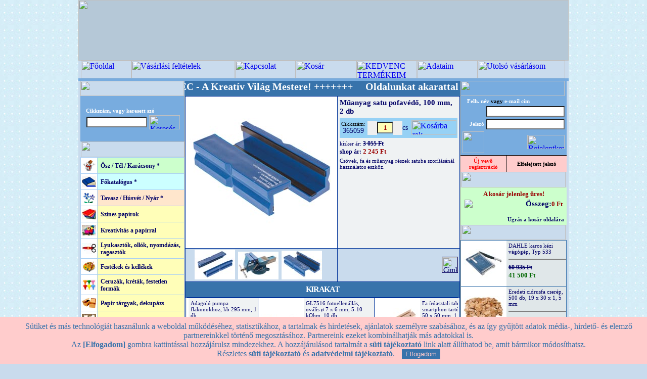

--- FILE ---
content_type: text/html; charset=iso-8859-2
request_url: https://opitec.hu/index.php?tm=365059
body_size: 39283
content:
 
<!-- Itt a Beszúrt vége (Krizsák) -->

<html>
<head>
<title>M&#369;anyag satu pofavéd&#337; - OPITEC-Hobbyfix - kreatív hobby és művészellátás - Márkák szuper áron!</title>
<meta http-equiv="Content-Type" content="text/html; charset=iso-8859-2" />
<meta property="og:image" content="https://opitec.hu/K-300/P365059-000-000-VO-04-z.jpg" /><meta name="keywords" content="hobby, kreatív, agyagozás, gipszöntés, dekupázs, szalvéta, gyurma, origami, hullámkarton, fotókarton, window colour, hobbyline, encaustic, lenvászon, selyemfestés, gyertya öntés, szappanöntés, fimo, tempera, ékszerkészítés, gyöngyök ">

<script type="text/javascript" src="js/prototype.js"></script>
<script type="text/javascript" src="js/scriptaculous.js?load=effects"></script>
<script type="text/javascript" src="js/lightbox.js"></script>

<!--Fireworks CS3 Dreamweaver CS3 target.  Created Tue Aug 21 17:41:28 GMT+0200 2007-->
<script language="JavaScript" src="szkriptek3.js" type="text/javascript"></script>
<script src="AC_RunActiveContent.js" type="text/javascript"></script>
<script src="https://apis.google.com/js/platform.js" async defer>{lang: 'hu'}</script>
<link rel="stylesheet" href="css/lightbox3.css" type="text/css" media="screen" />
<link href="formazas8.css" rel="stylesheet" type="text/css">
<link href='https://www.opitec.hu/favicon.ico' rel='icon' type='image/vnd.microsoft.icon'/>
<script>
            // Create BP element on the window
            window["bp"] = window["bp"] || function () {
                (window["bp"].q = window["bp"].q || []).push(arguments);
            };
            window["bp"].l = 1 * new Date();
    
            // Insert a script tag on the top of the head to load bp.js
            scriptElement = document.createElement("script");
            firstScript = document.getElementsByTagName("script")[0];
            scriptElement.async = true;
            scriptElement.src = 'https://pixel.barion.com/bp.js';
            firstScript.parentNode.insertBefore(scriptElement, firstScript);
            window['barion_pixel_id'] = 'BP-n07GABYLll-1C';      

            // Send init event
            bp('init', 'addBarionPixelId', window['barion_pixel_id']);
        </script>

        <noscript>
            <img height="1" width="1" style="display:none" alt="Barion Pixel" src="https://pixel.barion.com/a.gif?ba_pixel_id='BP-n07GABYLll-1C'&ev=contentView&noscript=1">
        </noscript>
    
</head>
<body background="https://www.opitec.hu/fkthumb/UPsEx.jpg" bgcolor="#C9DBED" leftmargin="0" topmargin="0" marginwidth="0" marginheight="0" onLoad="MM_preloadImages('images/index_r2_c5_f2.jpg','images/index_r2_c6_f2.jpg','images/index_r2_c7_f2.jpg','images/index_r2_c8_f2.jpg','images/index_r2_c9_f2.jpg','images/index_r2_c10_f2.jpg','images/index_r2_c13_f2.jpg','images/kedvenc2.jpg', 'images/uvasarlas2.jpg')"><form name="form1" method="post" action="index.php">
<script type="text/javascript">
    var cookie_popup = (function(){
        var settings = {
            text: "Sütiket és más technológiát használunk a weboldal működéséhez, statisztikához, a tartalmak és hirdetések, ajánlatok személyre szabásához, és az így gyűjtött adatok média-, hirdető- és elemző partnereinkkel történő megosztásához. Partnereink ezeket kombinálhatják más adatokkal is.<br> Az <b>[Elfogadom]</b> gombra kattintással hozzájárulsz mindezekhez. A hozzájárulásod tartalmát a <b>süti tájékoztató</b> link alatt állíthatod be, amit bármikor módosíthatsz.<br> Részletes <a href='sugo.php?cpp=1'>süti tájékoztató</a> és <a href='sugo.php?b2=1'>adatvédelmi tájékoztató</a>.",
            url: "sugo.php?cpp=1",
            caption: "",
            button: "Elfogadom",
            background: "#FFCCCC",
            color: "#3873AB"
        }
        return settings;
    })();
</script>
<script type="text/javascript" src="js/cpp2.js"></script>

<a name="top"></a>
<!-- külső banner, csak akkor látszik, ha legalább 1 van -->

<table width="960" height="100%" border="0" align="center" cellpadding="0" cellspacing="0" bgcolor="#C9DBED">
  <tr>
    <td colspan="3" valign="top" align="center" bgcolor="#B5C8D7">

<!-- nagybanner eleje -->
    <img src="https://www.opitec.hu/bannerek/xCLUa.jpg?r1" style="width:100%;height:120px">
<!-- nagybanner vége -->
    </td>
  </tr>
<script language="JavaScript" type="text/JavaScript">
<!--
function torzsv()
  {
       alert("Bejelentkezés után megnézheti utolsó vásárlásai részleteit!");
  };

function visze()
  {
       alert("Kérjük jelentkezzen be! \n Ha még nem regisztrált felhasználónk, \n akkor előbb kérjük regisztráljon!");
  };
function kedve()
  {
       alert("Kezdvencekbe bejelentkezett felhasználóként helyezhet termékeket.");
  };

//-->
</script>

  <tr>
    <td height="30" colspan="3"><table width="100%" border="0" cellspacing="0" cellpadding="0">
      <tr>
        <td><img src="images/index_r2_c1.jpg" width="5" height="35" /></td>
        
        <td><a name="horgony"></a><a href="index.php" onMouseOut="MM_swapImgRestore()" onMouseOver="MM_swapImage('fooldal','','images/index_r2_c5_f2.jpg?r1',1)"><img src="images/index_r2_c5.jpg?r1" title="Főoldal" alt="Főoldal" name="fooldal" width="100" height="35" border="0" id="fooldal" /></a></td><td><a href="sugo.php" onMouseOut="MM_swapImgRestore()" onMouseOver="MM_swapImage('feltetel','','images/feltetel-2.jpg?r1',1)"><img src="images/feltetel-1.jpg?r1" title="Vásárlási feltételek" alt="Vásárlási feltételek" name="feltetel" width="205" height="35" border="0" id="feltetel" /></a></td><td><a href="kapcsolat.php" onMouseOut="MM_swapImgRestore()" onMouseOver="MM_swapImage('kapcsolat','','images/index_r2_c7_f2.jpg?r1',1)"><img src="images/index_r2_c7.jpg?r1" title="Kapcsolat" alt="Kapcsolat" name="kapcsolat" width="120" height="35" border="0" id="kapcsolat" /></a></td><td><a href="index.php?kos=Z" onMouseOut="MM_swapImgRestore()" onMouseOver="MM_swapImage('kosar','','images/index_r2_c6_f2.jpg?r1',1)"><img src="images/index_r2_c6.jpg?r1" title="Kosár" alt="Kosár" name="kosar" width="120" height="35" border="0" id="kosar" /></a></td><td><a href="#"  onClick="kedve();return false;"onMouseOut="MM_swapImgRestore()" onMouseOver="MM_swapImage('kedvenc','','images/kedvenc2.jpg?r1',1)"><img src="images/kedvenc1.jpg?r1" title="KEDVENC TERMÉKEIM" alt="KEDVENC TERMÉKEIM" name="kedvenc" width="120" height="35" border="0"></a></td><td><a href="registration.php?r=1" onMouseOut="MM_swapImgRestore()" onMouseOver="MM_swapImage('adataim','','images/index_r2_c9_f2.jpg?r1',1)"><img src="images/index_r2_c9.jpg?r1" title="Adataim" alt="Adataim" name="adataim" width="120" height="35" border="0" id="adataim" /></a></td><!-- NEM bejelentkezetteknek eleje --><td><a href="#" onClick="torzsv();" onMouseOut="MM_swapImgRestore()" onMouseOver="MM_swapImage('uvasarlas','','images/uvasarlas2.jpg?r1',1)"><img src="images/uvasarlas1.jpg?r1" title="Utolsó vásárlásom" alt="Utolsó vásárlásom" name="uvasarlas" width="173" height="35" border="0" id="uvasarlas" /></a></td><!-- NEM bejelentkezetteknek vége -->



        <td><a href="#" onClick="visze();" onMouseOut="MM_swapImgRestore()" onMouseOver="MM_swapImage('viszonteladok','','images/index_r2_c13_f2.jpg?r1',1)"><img src="images/index_r2_c13.jpg?r1" title="Viszonteladók" alt="Viszonteladók" name="viszonteladok" width="0" height="35" border="0" id="viszonteladok" /></a></td>
        <td><img src="images/index_r2_c14.jpg" width="5" height="35" /></td>
      </tr>
      <tr> 
      <td height="5" colspan="11" bgcolor="#78ACDF" border="0" cellspacing="0" cellpadding="0"></td> </tr>
    </table></td>
  </tr>

  <tr>
    <td rowspan="2" background="images/index_r4_c1.jpg">&nbsp;</td>
    <td valign="top">
<table width="100%" border="0" cellpadding="0" cellspacing="0">
      <tr>

        <td width="205" align="center" valign="top">
        <table width="100%" border="0" cellpadding="0" cellspacing="0">
		      <tr>
        <td width="205"><img src="images/index_r3_c2.jpg" width="205" height="30" /></td>
</tr>
		</table>

		<table width="100%" border="0" cellpadding="10" cellspacing="0" bgcolor="#78ACDF" height="90" >
          <tr>
            <td colspan="2" align="right" valign="center" height="30" style="padding:6">
<!-- kereső eleje -->
            
<script language="JavaScript" type="text/JavaScript">
<!--
function min3chr()
  {
   $vertek = true;
   if (document.form1.keresomezo.value.length<3)
   {
       $vertek = false;
       alert("Keresendő szövegrészlet min. 3 karakter legyen!");
   }
   else
   {
   window.location.assign("kereses.php?pg=1&km="+document.form1.keresomezo.value);
   };
  };

$belephiba="nincsitthiba";//ref
if ("nincsitthiba" != $belephiba)
   {
    alert("Hibásan megadott felh.név vagy jelszó!");
   };

//-->
</script>

<table  style="padding:0">
 <tr style="padding:0"><td colspan="2" style="padding:0">
                <span class="szoveg-feher-kicsi" >Cikkszám, vagy  keresett szó</span><br>
                </td></tr>
				 <tr style="padding:0"><td ><input name="keresomezo" type="text" class="textfield" id="textfield" size="15" value="" onKeyDown="if (event.keyCode == 13) {document.getElementById('keresoclk').click();}"></td><td> <a href="#" id="keresoclk" onClick="min3chr();return $vertek;"  style="padding:0"><img width="61" height="28" border="0" title="Keresés indítása" alt="Keresés indítása" src="images/keresindit2.png" ></a></td></tr></table>
			  <!-- <input name="keresindit" type="submit"  class="submitgomb" value="INDÍT" onClick="min3chr();return $vertek;">  -->              </td>
          </tr>


        </table>
<!-- kereső vége -->
<!-- Főkategória lista eleje -->
          <img src="images/index_r6_c2.jpg" width="205" height="31"><br>
          <table width="100%" border="0" cellpadding="0" cellspacing="1" bgcolor="#A9CFF5">
<!-- ujtermkat_eleje 
            <tr>
              <td width="32" align="center" valign="middle" bgcolor="#FFFFFF">

<p><img src="images/kiscsillag.jpg" width="28" height="21"></p>               </td>
              <td valign="middle" bgcolor="#CCFFCC"><a href="index.php?showuj=I" class="menulink">Új termékek</a></td>
            </tr>
 ujtermkat_vege -->


            <tr>
              <td width="32"  align="center" valign="middle" bgcolor="#FFFFFF" height="31">

<a href="index.php?fk=2_ujk" ><img src="https://www.opitec.hu/fkthumb/FcSH3.jpg" width="28" height="21"></a>               </td>
              <td valign="middle" bgcolor="#CCFFCC"><a href="index.php?fk=2_ujk" class="menulink" style="font-weight:bold">Ősz / Tél / Karácsony *</a></td>
            </tr>

            <tr>
              <td width="32"  align="center" valign="middle" bgcolor="#FFFFFF" height="31">

<a href="index.php?fk=1_ujk" ><img src="https://www.opitec.hu/fkthumb/WixKn.jpg" width="28" height="21"></a>               </td>
              <td valign="middle" bgcolor="#CCFFFF"><a href="index.php?fk=1_ujk" class="menulink" style="font-weight:bold">Főkatalógus *</a></td>
            </tr>

            <tr>
              <td width="32"  align="center" valign="middle" bgcolor="#FFFFFF" height="31">

<a href="index.php?fk=3_ujk" ><img src="https://www.opitec.hu/fkthumb/y1Y16.jpg" width="28" height="21"></a>               </td>
              <td valign="middle" bgcolor="#FFE6CC"><a href="index.php?fk=3_ujk" class="menulink" style="font-weight:bold">Tavasz / Húsvét / Nyár *</a></td>
            </tr>

            <tr>
              <td width="32"  align="center" valign="middle" bgcolor="#FFFFFF" height="31">

<a href="index.php?fk=XpFkl" ><img src="https://www.opitec.hu/fkthumb/ZTDEw.jpg" width="28" height="21"></a>               </td>
              <td valign="middle" bgcolor="#FFFEB8"><a href="index.php?fk=XpFkl" class="menulink" style="font-weight:bold">Színes papírok</a></td>
            </tr>

            <tr>
              <td width="32"  align="center" valign="middle" bgcolor="#FFFFFF" height="31">

<a href="index.php?fk=Dudj9" ><img src="https://www.opitec.hu/fkthumb/f6Rdz.jpg" width="28" height="21"></a>               </td>
              <td valign="middle" bgcolor="#FFFEB8"><a href="index.php?fk=Dudj9" class="menulink" style="font-weight:bold">Kreatívitás a papírral </a></td>
            </tr>

            <tr>
              <td width="32"  align="center" valign="middle" bgcolor="#FFFFFF" height="31">

<a href="index.php?fk=i0rL3" ><img src="https://www.opitec.hu/fkthumb/Dzqwt.jpg" width="28" height="21"></a>               </td>
              <td valign="middle" bgcolor="#FFFEB8"><a href="index.php?fk=i0rL3" class="menulink" style="font-weight:bold">Lyukasztók, ollók, nyomdázás, ragasztók</a></td>
            </tr>

            <tr>
              <td width="32"  align="center" valign="middle" bgcolor="#FFFFFF" height="31">

<a href="index.php?fk=m8anv" ><img src="https://www.opitec.hu/fkthumb/uoyYU.jpg" width="28" height="21"></a>               </td>
              <td valign="middle" bgcolor="#FFFEB8"><a href="index.php?fk=m8anv" class="menulink" style="font-weight:bold">Festékek és kellékek</a></td>
            </tr>

            <tr>
              <td width="32"  align="center" valign="middle" bgcolor="#FFFFFF" height="31">

<a href="index.php?fk=gTkdF" ><img src="https://www.opitec.hu/fkthumb/BX7M2.jpg" width="28" height="21"></a>               </td>
              <td valign="middle" bgcolor="#FFFEB8"><a href="index.php?fk=gTkdF" class="menulink" style="font-weight:bold">Ceruzák, kréták, festetlen formák</a></td>
            </tr>

            <tr>
              <td width="32"  align="center" valign="middle" bgcolor="#FFFFFF" height="31">

<a href="index.php?fk=Yuv0T" ><img src="https://www.opitec.hu/fkthumb/AuBmA.jpg" width="28" height="21"></a>               </td>
              <td valign="middle" bgcolor="#FFFEB8"><a href="index.php?fk=Yuv0T" class="menulink" style="font-weight:bold">Papír tárgyak, dekupázs</a></td>
            </tr>

            <tr>
              <td width="32"  align="center" valign="middle" bgcolor="#FFFFFF" height="31">

<a href="index.php?fk=ePOy0" ><img src="https://www.opitec.hu/fkthumb/IoET3.jpg" width="28" height="21"></a>               </td>
              <td valign="middle" bgcolor="#FFFEB8"><a href="index.php?fk=ePOy0" class="menulink" style="font-weight:bold">Egyedi albumok, kártyák</a></td>
            </tr>

            <tr>
              <td width="32"  align="center" valign="middle" bgcolor="#FFFFFF" height="31">

<a href="index.php?fk=hoBUP" ><img src="https://www.opitec.hu/fkthumb/ew59R.jpg" width="28" height="21"></a>               </td>
              <td valign="middle" bgcolor="#FFFEB8"><a href="index.php?fk=hoBUP" class="menulink" style="font-weight:bold">Virágkötészeti dekorációk</a></td>
            </tr>

            <tr>
              <td width="32"  align="center" valign="middle" bgcolor="#FFFFFF" height="31">

<a href="index.php?fk=d1mkQ" ><img src="https://www.opitec.hu/fkthumb/jwfxw.jpg" width="28" height="21"></a>               </td>
              <td valign="middle" bgcolor="#FFFEB8"><a href="index.php?fk=d1mkQ" class="menulink" style="font-weight:bold">Kreatív alapanyagok</a></td>
            </tr>

            <tr>
              <td width="32"  align="center" valign="middle" bgcolor="#FFFFFF" height="31">

<a href="index.php?fk=HYnGR" ><img src="https://www.opitec.hu/fkthumb/kYF64.jpg" width="28" height="21"></a>               </td>
              <td valign="middle" bgcolor="#FFFEB8"><a href="index.php?fk=HYnGR" class="menulink" style="font-weight:bold">Modellezés, formaöntés</a></td>
            </tr>

            <tr>
              <td width="32"  align="center" valign="middle" bgcolor="#FFFFFF" height="31">

<a href="index.php?fk=g0B6Y" ><img src="https://www.opitec.hu/fkthumb/heeoV.jpg" width="28" height="21"></a>               </td>
              <td valign="middle" bgcolor="#FFFEB8"><a href="index.php?fk=g0B6Y" class="menulink" style="font-weight:bold">Hagyományos technikák</a></td>
            </tr>

            <tr>
              <td width="32"  align="center" valign="middle" bgcolor="#FFFFFF" height="31">

<a href="index.php?fk=Jo8n8" ><img src="https://www.opitec.hu/fkthumb/zP4c5.jpg" width="28" height="21"></a>               </td>
              <td valign="middle" bgcolor="#FFFEB8"><a href="index.php?fk=Jo8n8" class="menulink" style="font-weight:bold">Barkácsfilc, textil</a></td>
            </tr>

            <tr>
              <td width="32"  align="center" valign="middle" bgcolor="#FFFFFF" height="31">

<a href="index.php?fk=f0L5q" ><img src="https://www.opitec.hu/fkthumb/qzXwF.jpg" width="28" height="21"></a>               </td>
              <td valign="middle" bgcolor="#FFFEB8"><a href="index.php?fk=f0L5q" class="menulink" style="font-weight:bold">Gyöngyök, ékszerkészítés</a></td>
            </tr>

<tr>
              <td width="32" align="center" valign="middle" bgcolor="#FFFFFF" height="31">

<a href="index.php?fk=vT61X" ><img src="https://www.opitec.hu/fkthumb/Zp8Mn.jpg" width="28" height="21"></a>               </td>
              <td valign="middle" bgcolor="#FFFEB8"><a href="index.php?fk=vT61X" class="fomenu-on">Építő barkács csomagok</a></td>
            </tr>

            <tr>
              <td width="32"  align="center" valign="middle" bgcolor="#FFFFFF" height="31">

<a href="index.php?fk=KvXNa" ><img src="https://www.opitec.hu/fkthumb/M4IMw.jpg" width="28" height="21"></a>               </td>
              <td valign="middle" bgcolor="#FFFEB8"><a href="index.php?fk=KvXNa" class="menulink" style="font-weight:bold">Könyvek, ötletek</a></td>
            </tr>
<!-- fkism_helye -->

<!-- aktív menüpont helye -->

          </table>
<!-- Főkategória lista vége -->
<!--szuperakcio_helye-->

<!-- csaknalunk helye -->
  <!-- Hirlevél eleje -- 
<img src="images/hirlevel.jpg" width="205" height="30"><br>

<table width="100%" border="0" cellpadding="10" cellspacing="0" bgcolor="#EDE1F8">
            <tr>
              <td align="center">
<p align="left" class="szoveg-nagyobb">E-mail cím:</p>
<input name="hirlevel_m" type="text" class="textfield" id="hirlevel_m" size="25">
<br>
<br>
<input name="button2" type="submit" class="submitgomb-feliratkozas" id="button2" value="FELIRATKOZOM"></td>
</tr>
</table>
 !-- Hírlevél vége -->

<!--balkatalogus ------ helye-->		  
<!-- Oldalajánlás eleje 
          <img src="images/ajanlas.jpg" width="205" height="30"><br>
          <table width="100%" border="0" cellpadding="8" cellspacing="0" bgcolor="#FFDDB6">
            <tr>
              <td align="center" class="szoveg-nagyobb">Ajánlja az oldalt másoknak!  </td>
            </tr>
            <tr>
              <td align="left" class="szoveg">Az Ön neve:<br>
                    <input name="textfield5" style="width:160px" type="text" id="textfield5" value="" size="20">
                  <br><br>

               Ismerősének e-mail címe:<br>
                    <input name="textfield6" style="width:160px" type="text" id="textfield6" value="" size="20">
                    <br>
                    <br>
                    Üzenet:<br>
                    <textarea name="textarea" id="textarea" cols="15" rows="5"></textarea>
                    <br>
                    <br>
               <center>
                 <a href="#" onClick="document.form1.submit();"><img width="81" height="33" border="0" title="Levél küldése" alt="Levél küldése" src="images/levelmehet.png" ></a>
                
                </center>               </td>
            </tr>
          </table>
 Oldalajánlás vége -->
<table cellpadding="0" cellspacing="0" bgcolor="#E0E7E9">
  <tr>
    <td><img src="images/kapcsolat.jpg" width="205" height="30"></td>
  </tr>
  <tr>
    <td><table width="100%" cellpadding="5" cellspacing="0" class="tablakeret">

      <tr>
        <td colspan="2" class="szoveg" align="center"><b>OPITEC Webáruház </b><br>         
          </td>
      </tr>
      <tr>
        <td width="32" align="center"><img src="images/telefon.gif" width="30" height="24"></td>
        <td align="left" class="szoveg-nagyobb">06-70-632 7575 <br>
        <span class="szoveg-kicsi" align="center"><font style=" font-weight:normal" color="#FF0000">H - P: 10<sup>00</sup> - 14<sup>00</sup></font></span>


        </td>
      </tr>
      <tr>
        <td width="32" align="center"><img src="images/mail.gif" width="32" height="21"></td>
        <td align="left" class="szoveg-nagyobb"><A href="mailto:info@opitec.hu" class="szoveg-nagyobb"><STRONG>info@opitec.hu</STRONG></A> </td>
      </tr>
    </table></td>
  </tr>
</table>

<!-- bal oldali  eleje -->
<table width="100%" border="0" cellpadding="0" cellspacing="0">

            <tr>
              <td align="center" valign="middle" bgcolor="#FFFFFF"><img src="images/erdekessegek.jpg" width="206" height="30"></td>
            </tr>


<tr>
<td align="center" valign="middle">
<a href="https://opitec.hu/index.php?tm=507722" ><img src="https://opitec.hu/PROMOTION/507722-1.jpg" width="200" border="0"></a>
</td>
</tr>
<tr> <td height="0" style="border:none"><img src="images/galeriacsik.jpg" alt="" width="200"   height="3" border="0"></td></tr>

<tr>
<td align="center" valign="middle">
<a href="https://opitec.hu/index.php?tm=554451" ><img src="https://opitec.hu/PROMOTION/554451-11.jpg" width="200" border="0"></a>
</td>
</tr>
<tr> <td height="0" style="border:none"><img src="images/galeriacsik.jpg" alt="" width="200"   height="3" border="0"></td></tr>

<tr>
<td align="center" valign="middle">
<a href="https://opitec.hu/index.php?tm=631480" ><img src="https://opitec.hu/PROMOTION/631480-4.jpg" width="200" border="0"></a>
</td>
</tr>
<tr> <td height="0" style="border:none"><img src="images/galeriacsik.jpg" alt="" width="200"   height="3" border="0"></td></tr>

<tr>
<td align="center" valign="middle">
<a href="https://floratec.hu" target="_blank"><img src="https://www.opitec.hu/bannerek/CT1KF.jpg" width="200" border="0"></a>
</td>
</tr>
<tr> <td height="0" style="border:none"><img src="images/galeriacsik.jpg" alt="" width="200"   height="3" border="0"></td></tr>
<!-- Ismétlődő-bal rész helye -->
          </table>
<!-- bal oldali  vége -->          </td>

		
        <td valign="top"><!--bgcolor="#3873AB" height="50px"-->
        
<!--flashki_1-->		
<table border="0" cellspacing="0" cellpadding="0">
<tr>
<td width="546" valign="middle" bgcolor="#3873AB"><script type="text/javascript">
var emberv=23+7;
if (emberv==30) {document.cookie="ezember=30";}else{document.cookie="ezember=10";}</script>
<div id="marq1" style="font-size:20px;color:white;vertical-align:middle; position:relative; overflow:hidden; width:546px; height:30px; border:none;background-color:#3873AB;font-weight:bold;"><span><nobr>&nbsp;&nbsp;&nbsp;&nbsp;&nbsp;&nbsp;&nbsp;&nbsp;&nbsp;+++++++ OPITEC - A Kreatív Világ Mestere! +++++++ &nbsp;&nbsp;&nbsp; Oldalunkat akarattal tartjuk "Oldtimer/RETRO" designba!</nobr></span></div><script type="text/javascript" src="js/marquee.js"></script>
</td>
</tr></table>
<!--flashki_2-->


<img src="../images/hatvan.png" style="position: absolute;top: 0;left: 0;z-index: -149;width: 100%;	height: 260%; visibility :hidden" id="hatvan">	  
<div style="position: absolute; left:212; top: 250; z-index: -149; visibility :hidden" id="ertkerdiv" >
   <table width="538" border="10" cellpadding="10" cellspacing="0" bgcolor="#FFFFFF" ><!--class="szoveg-nagyobb"-->
      <tr>
            <td height="120" valign="top" align="center">              <p>
             {tmertdinamikus}
			 </p>
			  <br>
			 <input type="button" value="{tmertgomb}" onClick="ertesker();" class="submitgomb-nagy" style="color:#CC0000;background-color:#FFFFFF;background-image:url(images/gomb2.jpg)">&nbsp;&nbsp;
			 <input type="button" value="Mégsem" onClick="ertesker_cls();" class="submitgomb-nagy" style="background-color:#FFFFFF;background-image:url(images/gomb2.jpg)">
			 
          </td>
        </tr>
      </table>
	  </div>
<div style="position: absolute; left:212; top: 250; z-index: -149; visibility :hidden" id="ertkerdivok" >
   <table width="538" border="10" cellpadding="10" cellspacing="0" bgcolor="#FFFFFF" ><!--class="szoveg-nagyobb"-->
      <tr>
            <td height="120" valign="top" align="center">              <p style="font-size:18px">
             <br>Kérését fogadtuk!
			 </p>
			 
          </td>
        </tr>
      </table>
	  </div>	  		
	
        <table width="100%" cellpadding="0" cellspacing="1" bgcolor="#003399" class="tablakeret" >
		
          <tr>
            <td width="300" height="300" valign="middle" align="center" bgcolor="#FFFFFF">
			<!-- ujdonsag -->
			<div style="position: relative; z-index: 0; " ><a href="https://opitec.hu/K-500/P365059-000-000-VO-04-z.jpg" rel="lightbox[nagy]" title=""><img  id="tmnagykep" src="https://opitec.hu/K-300/P365059-000-000-VO-04-z.jpg" border="0"></a></div></td>
            <td valign="top" bgcolor="#EFF2F3" class="szoveg"><table width="100%" border="0" cellspacing="4" cellpadding="0">
<tr>
                  <td><span class="szoveg-nagyobb">M&#369;anyag satu pofavéd&#337;, 100 mm, 2 db</span><br>
                    <span class="szoveg"></span></td>
              </tr>
                <tr bgcolor="#96D1F5">
                  <td bgcolor="#96D1F5" class="szoveg"><table width="100%" border="0" cellspacing="0" cellpadding="2" style="vertical-align:middle" height="40">
 <tr bgcolor="#96D1F5">
                  <td class="szoveg" valign="middle" align="center"><span class="szoveg-kicsi2">Cikkszám:</span><br>365059</td>
                  <td nowrap bgcolor="#96D1F5" class="szoveg" valign="middle"><input type='button' class="submitgomb4"  style="width:19;background-image: url(images/minusz.png);" name='subtract' onClick="downBtn();" value=' '/><input name="textfield2" type="text" class="szoveg-kiemelt" style=" text-align:center; background-color:#FFFEB8; height:23px"" id="textfield2" value="1" size="2" onKeyDown="if (event.keyCode == 13) {$vertek3=true;document.getElementById('nagytermek').name='nagytermek';form1.submit();return $vertek3;}"><input type='button'  class="submitgomb4"  style="width:18;background-image: url(images/plusz.png);" name='add' onClick="upBtn();" value=' '/>cs</td>
                  <script type="text/javascript">

{
  var step = 1; 
      currentValue = step;
  
function downBtn()
  {
    currentValue = parseFloat( document.getElementById('textfield2').value ) || step;
    document.getElementById('textfield2').value = ( currentValue -= Math.min( step, currentValue - step ) );
  }

function upBtn()
  {
    currentValue = parseFloat(document.getElementById('textfield2').value ) || step;
    if (( currentValue + step + 0 )<=500) 
	{document.getElementById('textfield2').value = ( currentValue += step )};
  }
}

function erteskeron()
{
document.getElementById('hatvan').style.visibility ="visible";
document.getElementById('ertkerdiv').style.visibility ="visible";
document.getElementById('ertkerdiv').style.display="table-row";
document.getElementById('hatvan').style.zIndex="149";
document.getElementById('ertkerdiv').style.zIndex="150";
}		 

function ertesker_cls()
{
document.getElementById('hatvan').style.visibility ="hidden";
document.getElementById('ertkerdiv').style.visibility ="hidden";
document.getElementById('ertkerdiv').style.display="none";
document.getElementById('ertkerdiv').style.zIndex="-150";
document.getElementById('hatvan').style.zIndex="-149";
document.getElementById('ertkerdivok').style.zIndex="-150";
document.getElementById('ertkerdivok').style.visibility ="hidden";
}		 
function ertesker()
{
document.getElementById('hatvan').style.visibility ="visible";
document.getElementById('ertkerdiv').style.visibility ="hidden";
document.getElementById('ertkerdivok').style.visibility ="visible";
document.getElementById('ertkerdiv').style.zIndex="-150";
document.getElementById('ertkerdivok').style.zIndex="150";
//document.getElementById('ertkerdiv').style.height="10";
var ahf1; //kell
try{ahf1=new XMLHttpRequest();}catch(e)
{try{ahf1=new ActiveXObject("Msxml2.XMLHTTP");}catch(e)
{try{ahf1=new ActiveXObject("Microsoft.XMLHTTP");}
catch(e){;}}}; //létrehoz, hibát nem mutatjuk
ahf1.onreadystatechange=function() //calback
{if(ahf1.readyState==4||ahf1.readyState=="complete")
{/*cv=ahfO.responseText;*/};}; //válasz, nem kell
ahf1.open('GET','ertesitoax.php'+'?fham={fham}&tid=365059',true);
ahf1.send(null); //küldés
setTimeout("ertesker_cls();",1000);
//document.getElementById('valtozottid').style.height="auto";
}

</script>					
                  <td width="24">
                   <input type="hidden" name="nagytermek_id" id="nagytermek_id" value="365059">
				   <a onClick="if (document.getElementById('textfield2').value<=500 - 0) {$vertek3=true;document.getElementById('nagytermek').name='nagytermek';form1.submit();return $vertek3;} else {alert('Nagyobb tétel vásárlásához kérjük keresse az ügyfélszolgálatot!');}" href="#"><img width="89" height="29" border="0" src="images/kosarba.png" alt="Kosárba rak" title="Kosárba rak"></a>
				    <input name="nnn" type="hidden" value=" KOSÁRBA" id="nagytermek">      
      <!--            <input name="nagytermek" type="submit" class="submitgomb4" value=" KOSÁRBA" >      -->              </td>
              </tr>
                  </table></td>
              </tr>
                <tr>
                  <td>
                  <span class="szoveg-kicsi">
                  kisker  ár: </span><span><b><font color="#000066" face="Georgia" style="font-size:9pt;"><s>3 055 Ft</s></font></b></span>
                  <!--shopar e-->
                  <br>
                  <span><b><font color="#000066" face="Georgia" style="font-size:9pt;">shop ár:</font></b></span><span class="szoveg-kiemelt"> 2 245 Ft</span><!--shopar v-->
                    <font color="#990000">
                  <!--akcar e
                  <br>
                    </font>
                    
                    <font color="#990000" face="Georgia" style="font-size:9pt;">
                    <b>akciós ár:</b></font> <font color="#006600" face="Georgia" style="font-size:11.5pt;"><b>1 795 Ft</b></font>
                    <!--akcar v-->                    </td>
              </tr>
                <tr>
                  <td class="szoveg"><span class="szoveg-kicsi">Csövek, fa és m&#369;anyag részek satuba szorításánál használatos eszköz.</span><br>
                    <span class="szoveg-nagyobb"></span>
<!-- pdf sor e --

 <br>       <a href="pdf/365059.pdf" target="_blank" class="szoveg">
			<img src="images/pdficon.png" alt="{PDFszoveg}" title="{PDFszoveg}" width="30" height="30" border="1">	
			</a>
<!-- pdf sor v -->
<!--kor_elkido--></td>
              </tr>
<!-- Következő csak akkor kell, ha szuper akciós -->

<!-- szuperakcios helye -->
<!-- Következő csak akkor kell, ha szerepel már a kosárban -->
<!-- kosarfigyelmeztet eleje --
                <tr>
                  <td class="szoveg-kiemelt"><font color="#CC00FF">0 {egység} van a kosárban!</font></td>
              </tr>
<!-- kosarfigyelmeztet vege -->
                <tr>
                  <td align="right">
                  </td>
              </tr>



            </table>            </td>
          </tr>
          <tr>
            <td valign="top" bgcolor="#C9DBED" style="padding-top:0; padding-left:1; padding-bottom:0; padding-right:0">
			<table><tr >
			<td  nowrap="nowrap" width="295"  valign="top" align="left" bgcolor="#C9DBED" style="padding-top:0; padding-left:0; padding-bottom:0; padding-right:0">    <table style="width:100%;padding-bottom:2px;margin:0px;padding-top:0px;" id="tmeret" cellspacing="0" cellpadding="0">
        <tr>
            <td width="14" align="left" valign="top">
                <img src="/klmappa/arrow_bhir.gif" style="cursor:pointer;cursor:hand;border:0px;float:left; display:none;padding-top:40px;"  id="galeriaelozo"
                    onmouseover="return mozgat(1)" onmouseout="clearInterval(kozos)" onclick="clearInterval(kozos);leptet(77);return false"><br />
                <img src="/klmappa/ures.gif" style="height:1px;width:14px" />
            </td>
            <td>
                <div style="height:59px;border:0px solid #f3ecda; padding-left:10px;padding-right:10px;overflow:hidden;position:relative;white-space:nowrap;">
                    <div style="width:252px;position:absolute;left:0px;white-space:nowrap;" id="belso">
                                                    <a href="K-500/D365059-000-000-VO-04d01-z.jpg" rel="lightbox[nagy]"  onclick="valt('D365059-000-000-VO-04d01-z.jpg', 'K'); return true">
                            <img border="0"
                                style="margin-left:1px;margin-right:1px;top:0px;"
                                                 onmouseover="valt('D365059-000-000-VO-04d01-z.jpg', 'K')"
                                            src="/K-080/D365059-000-000-VO-04d01-z.jpg" onclick="valt('D365059-000-000-VO-04d01-z.jpg')"></a>
                                                        <a href="K-500/D365059-000-000-VO-03a01-z.jpg" rel="lightbox[nagy]"  onclick="valt('D365059-000-000-VO-03a01-z.jpg', 'K'); return true">
                            <img border="0"
                                style="margin-left:1px;margin-right:1px;top:0px;"
                                                 onmouseover="valt('D365059-000-000-VO-03a01-z.jpg', 'K')"
                                            src="/K-080/D365059-000-000-VO-03a01-z.jpg" onclick="valt('D365059-000-000-VO-03a01-z.jpg')"></a>
                                                        <a href="K-500/P365059-000-000-VO-04-z.jpg" rel="lightbox[nagy]"  onclick="valt('P365059-000-000-VO-04-z.jpg', 'K'); return true">
                            <img border="0"
                                style="margin-left:1px;margin-right:1px;top:0px;"
                                                 onmouseover="valt('P365059-000-000-VO-04-z.jpg', 'K')"
                                            src="/K-080/P365059-000-000-VO-04-z.jpg" onclick="valt('P365059-000-000-VO-04-z.jpg')"></a>
                                                </div>
                </div>
            </td>
            <td width="14" align="right" valign="top">
                <img src="/klmappa/arrow_jhir.gif" style="cursor:pointer;cursor:hand;border:0px;display:none;padding-top:29px;" id="galeriakovetkezo"
                    onmouseover="return mozgat(-1)"  onmouseout="clearInterval(kozos)" onclick="clearInterval(kozos);leptet(-77);return false"><br />
                <img src="/klmappa/ures.gif" style="height:1px;width:14px" />
            </td>
        </tr>
    </table>
    <div id="teszt"></div>

    <script>
    tszeles=document.getElementById('tmeret').offsetWidth-28
    bszeles=252;
//  document.getElementById('teszt').innerHTML=bszeles+" "+tszeles
    if (tszeles<bszeles)
        {
        document.getElementById('galeriakovetkezo').style.display="block"
        }
    galeriaalap=0
    </script>
    <!-- kell ff-ben -->

    <script>
    kozos=""
    function mozgat(i)
        {
        kozos=setInterval('leptet('+i*3+')',100)
        return false
        }
    </script>
    <!-- kell ff-ben -->
    <script>
    function leptet(x)
        {
        if (x>0)
            {
            if(parseInt(document.getElementById('belso').style.left)<0)
                {
                document.getElementById('belso').style.left=(parseInt(document.getElementById('belso').style.left)+x)+"px";
                document.getElementById('galeriakovetkezo').style.display="block"
                if (parseInt(document.getElementById('belso').style.left)>=0)
                    {
                    document.getElementById('galeriaelozo').style.display="none"
                    document.getElementById('belso').style.left="0px";
                    clearInterval(kozos)
                    }
                }
            }
          else
            {
            document.getElementById('galeriaelozo').style.display="block"
            if(parseInt(document.getElementById('belso').style.left)>-(bszeles-tszeles))
                {
                document.getElementById('belso').style.left=(parseInt(document.getElementById('belso').style.left)+x)+"px";
                if (parseInt(document.getElementById('belso').style.left)<-(bszeles-tszeles))
                    {
                    document.getElementById('galeriakovetkezo').style.display="none"
                    clearInterval(kozos)
                    }
                }
            }
        }
    </script>
    <!-- kell ff-ben -->
    <script>
    function valt(mire, mappa)
        {
        if (mappa+""!="undefined")
            {
            document.getElementById('tmnagykep').offsetParent.getElementsByTagName('a')[0].href="/"+mappa+"-500/"+mire
            document.getElementById('tmnagykep').src='/'+mappa+'-300/'+mire
            }
        }
    </script>


    <!-- picikephely --></td>
			</tr></table>			</td>

<td bgcolor="#C9DBED">
	
<!--szerszamok helye-->	

	<table   width="100%" bgcolor="#C9DBED" style="padding-top:0; padding-left:1; padding-bottom:0; padding-right:0">
              <!--  <tr  valign="bottom">
                  <td  colspan="2" valign="bottom"  align="right" class="szoveg-kiemelt"><a href="tmajanl.php?tm=365059" class="szoveg" onClick="NewWindow(this.href,'name','460','460','yes');return false"> <font color="#0000AA" face="Georgia"><b>Ajánld tovább ismerőseidnek!</b></font></a></td>
              </tr>	-->
	
	<tr>
            <td valign="middle" align="right" bgcolor="#C9DBED" class="szoveg" >
           <!-- <a href="tmajanl.php?tm=365059" class="szoveg" onClick="NewWindow(this.href,'name','460','460','yes');return false" >		
			<img src="images/message.png" alt="Tovább ajánlom!" title="Tovább ajánlom!" width="30" height="30" border="1">			</a><!--<a href="tmprint.php?tm=365059" class="szoveg" target="_blank" >
			<img src="images/print.png" alt="Cimke nyomtatás" title="Cimke nyomtatás" width="30" height="30" border="1"></a>	 -->		
			
				<a href="tmprint.php?tm=365059" class="szoveg" target="_blank" >
			<img src="images/print.png" alt="Cimke nyomtatás" title="Cimke nyomtatás" width="30" height="30" border="1"></a>
			</td>
</tr></table></td>
          </tr>
<tr>
    <td colspan="2" height="28" align="center" valign="middle" bgcolor="#3873AB" style="padding-top:6; padding-left:6; padding-bottom:6; padding-right:6"><a href="index.php?fk=1_ujk" class="szoveg-feher">KIRAKAT</a></td>
  </tr>		  
          <tr>


            <td colspan="2" align="center" valign="top" bgcolor="#EFF2F3" >


            <iframe src="ujtermekh.php?vt=N" width="536" height="100" marginwidth="0" marginheight="0" scrolling="no" frameborder="0"></iframe></td>
          </tr>
		  
         
<tr>
            <td colspan="2" height="28" align="center" valign="middle" bgcolor="#3873AB" style="padding-top:6; padding-left:6; padding-bottom:6; padding-right:6">
<!-- Következő sor a termék elérési útja -->
           <a href="index.php?fk=vT61X&ak=n39GC" class="szoveg-feher">Az alkategória többi terméke</a></td>
		   </tr>          
 	  <tr>
	  <td colspan="2">
	  <table width="100%" cellpadding="0" cellspacing="1" bgcolor="#003399" class="tablakeret" >
            <tr>

            </tr>
            <tr>

              <td width="50%" valign="top" bgcolor="#EFF2F3">
                  <table width="100%" height="100%" border="0" cellpadding="0" cellspacing="0">
                    <tr>
                      <td width="90" height="90" align="center" valign="middle" bgcolor="#FFFFFF"><a href="index.php?tm=955567"><img alt="955567" title="955567" src="https://opitec.hu/K-080/P955567-000-000-VO-01-z.jpg" border="0"></a></td>
                      <td valign="top" style="padding-top:4; padding-left:4">
                      <a class="szoveg-kicsi" href="index.php?tm=955567" name="{iunev}">3 ágúcsap kupakkal, Luer Lock, 10 db</a>
                      <hr size="1" noshade  class="vonal">
            <a href="index.php?kosarba=955567&tm=955567"><img src="images/kosar1.gif" alt="Kosárba teszem!" width="24" height="24" border="0" align="right"></a>
            <span class="szoveg-kicsi">kisker ár: <span class="regiar"><s>3 585 Ft</s></span></span><br>
            <span class="szoveg-kicsi"><b>shop ár:</b><span class="szoveg-kiemelt"> 2 820 Ft</span></span> </td>
                    </tr>
                </table>                </td>

              <td width="50%" valign="top" bgcolor="#EFF2F3">
                  <table width="100%" height="100%" border="0" cellpadding="0" cellspacing="0">
                    <tr>
                      <td width="90" height="90" align="center" valign="middle" bgcolor="#FFFFFF"><a href="index.php?tm=366474"><img alt="366474" title="366474" src="https://opitec.hu/K-080/P366474-000-000-VO-02-z.jpg" border="0"></a></td>
                      <td valign="top" style="padding-top:4; padding-left:4">
                      <a class="szoveg-kicsi" href="index.php?tm=366474" name="{iunev}">Acél mér&#337;lap, 500 x 30 mm</a>
                      <hr size="1" noshade  class="vonal">
            <a href="index.php?kosarba=366474&tm=366474"><img src="images/kosar1.gif" alt="Kosárba teszem!" width="24" height="24" border="0" align="right"></a>
            <span class="szoveg-kicsi">kisker ár: <span class="regiar"><s>2 240 Ft</s></span></span><br>
            <span class="szoveg-kicsi"><b>shop ár:</b><span class="szoveg-kiemelt"> 1 190 Ft</span></span> </td>
                    </tr>
                </table>                </td>

            </tr>
            <tr>

              <td width="50%" valign="top" bgcolor="#EFF2F3">
                  <table width="100%" height="100%" border="0" cellpadding="0" cellspacing="0">
                    <tr>
                      <td width="90" height="90" align="center" valign="middle" bgcolor="#FFFFFF"><a href="index.php?tm=509147"><img alt="509147" title="509147" src="https://opitec.hu/K-080/P509147-000-000-VO-01-z.jpg" border="0"></a></td>
                      <td valign="top" style="padding-top:4; padding-left:4">
                      <a class="szoveg-kicsi" href="index.php?tm=509147" name="{iunev}">Acélfonal 00, vékony, 200 g</a>
                      <hr size="1" noshade  class="vonal">
            <a href="index.php?kosarba=509147&tm=509147"><img src="images/kosar1.gif" alt="Kosárba teszem!" width="24" height="24" border="0" align="right"></a>
            <span class="szoveg-kicsi">kisker ár: <span class="regiar"><s>1 955 Ft</s></span></span><br>
            <span class="szoveg-kicsi"><b>shop ár:</b><span class="szoveg-kiemelt"> 1 715 Ft</span></span> </td>
                    </tr>
                </table>                </td>

              <td width="50%" valign="top" bgcolor="#EFF2F3">
                  <table width="100%" height="100%" border="0" cellpadding="0" cellspacing="0">
                    <tr>
                      <td width="90" height="90" align="center" valign="middle" bgcolor="#FFFFFF"><a href="index.php?tm=633151"><img alt="633151" title="633151" src="https://opitec.hu/K-080/P633151-000-000-VO-01-z.jpg" border="0"></a></td>
                      <td valign="top" style="padding-top:4; padding-left:4">
                      <a class="szoveg-kicsi" href="index.php?tm=633151" name="{iunev}">Acélfonal 1, közepes, 200 g</a>
                      <hr size="1" noshade  class="vonal">
            <a href="index.php?kosarba=633151&tm=633151"><img src="images/kosar1.gif" alt="Kosárba teszem!" width="24" height="24" border="0" align="right"></a>
            <span class="szoveg-kicsi">kisker ár: <span class="regiar"><s>1 915 Ft</s></span></span><br>
            <span class="szoveg-kicsi"><b>shop ár:</b><span class="szoveg-kiemelt"> 1 325 Ft</span></span> </td>
                    </tr>
                </table>                </td>

            </tr>
            <tr>

              <td width="50%" valign="top" bgcolor="#EFF2F3">
                  <table width="100%" height="100%" border="0" cellpadding="0" cellspacing="0">
                    <tr>
                      <td width="90" height="90" align="center" valign="middle" bgcolor="#FFFFFF"><a href="index.php?tm=225074"><img alt="225074" title="225074" src="https://opitec.hu/K-080/P225074-000-000-VO-01-z.jpg" border="0"></a></td>
                      <td valign="top" style="padding-top:4; padding-left:4">
                      <a class="szoveg-kicsi" href="index.php?tm=225074" name="{iunev}">Acélrugó kapocs, &#216; 17 - 22 mm, 1 db</a>
                      <hr size="1" noshade  class="vonal">
            <a href="index.php?kosarba=225074&tm=225074"><img src="images/kosar1.gif" alt="Kosárba teszem!" width="24" height="24" border="0" align="right"></a>
            <span class="szoveg-kicsi">kisker ár: <span class="regiar"><s>105 Ft</s></span></span><br>
            <span class="szoveg-kicsi"><b>shop ár:</b><span class="szoveg-kiemelt"> 75 Ft</span></span> </td>
                    </tr>
                </table>                </td>

              <td width="50%" valign="top" bgcolor="#EFF2F3">
                  <table width="100%" height="100%" border="0" cellpadding="0" cellspacing="0">
                    <tr>
                      <td width="90" height="90" align="center" valign="middle" bgcolor="#FFFFFF"><a href="index.php?tm=225063"><img alt="225063" title="225063" src="https://opitec.hu/K-080/P225063-000-000-VO-02-z.jpg" border="0"></a></td>
                      <td valign="top" style="padding-top:4; padding-left:4">
                      <a class="szoveg-kicsi" href="index.php?tm=225063" name="{iunev}">Acélrugó kapocs, &#216;14 - 17 mm</a>
                      <hr size="1" noshade  class="vonal">
            <a href="index.php?kosarba=225063&tm=225063"><img src="images/kosar1.gif" alt="Kosárba teszem!" width="24" height="24" border="0" align="right"></a>
            <span class="szoveg-kicsi">kisker ár: <span class="regiar"><s>95 Ft</s></span></span><br>
            <span class="szoveg-kicsi"><b>shop ár:</b><span class="szoveg-kiemelt"> 75 Ft</span></span> </td>
                    </tr>
                </table>                </td>

            </tr>
            <tr>

              <td width="50%" valign="top" bgcolor="#EFF2F3">
                  <table width="100%" height="100%" border="0" cellpadding="0" cellspacing="0">
                    <tr>
                      <td width="90" height="90" align="center" valign="middle" bgcolor="#FFFFFF"><a href="index.php?tm=225096"><img alt="225096" title="225096" src="https://opitec.hu/K-080/P225096-000-000-VO-01-z.jpg" border="0"></a></td>
                      <td valign="top" style="padding-top:4; padding-left:4">
                      <a class="szoveg-kicsi" href="index.php?tm=225096" name="{iunev}">Acélrugó kapocs, &#248; 27 - 32 mm, 1 db</a>
                      <hr size="1" noshade  class="vonal">
            <a href="index.php?kosarba=225096&tm=225096"><img src="images/kosar1.gif" alt="Kosárba teszem!" width="24" height="24" border="0" align="right"></a>
            <span class="szoveg-kicsi">kisker ár: <span class="regiar"><s>130 Ft</s></span></span><br>
            <span class="szoveg-kicsi"><b>shop ár:</b><span class="szoveg-kiemelt"> 95 Ft</span></span> </td>
                    </tr>
                </table>                </td>

              <td width="50%" valign="top" bgcolor="#EFF2F3">
                  <table width="100%" height="100%" border="0" cellpadding="0" cellspacing="0">
                    <tr>
                      <td width="90" height="90" align="center" valign="middle" bgcolor="#FFFFFF"><a href="index.php?tm=302700"><img alt="302700" title="302700" src="https://opitec.hu/K-080/P302700-000-000-VO-01-z.jpg" border="0"></a></td>
                      <td valign="top" style="padding-top:4; padding-left:4">
                      <a class="szoveg-kicsi" href="index.php?tm=302700" name="{iunev}">Adapter az éget&#337; nyomdahegyekhez, 1 db</a>
                      <hr size="1" noshade  class="vonal">
            <a href="index.php?kosarba=302700&tm=302700"><img src="images/kosar1.gif" alt="Kosárba teszem!" width="24" height="24" border="0" align="right"></a>
            <span class="szoveg-kicsi">kisker ár: <span class="regiar"><s>525 Ft</s></span></span><br>
            <span class="szoveg-kicsi"><b>shop ár:</b><span class="szoveg-kiemelt"> 335 Ft</span></span> </td>
                    </tr>
                </table>                </td>

            </tr>
            <tr>

              <td width="50%" valign="top" bgcolor="#EFF2F3">
                  <table width="100%" height="100%" border="0" cellpadding="0" cellspacing="0">
                    <tr>
                      <td width="90" height="90" align="center" valign="middle" bgcolor="#FFFFFF"><a href="index.php?tm=367609"><img alt="367609" title="367609" src="https://opitec.hu/K-080/P367609-000-000-VO-03-z.jpg" border="0"></a></td>
                      <td valign="top" style="padding-top:4; padding-left:4">
                      <a class="szoveg-kicsi" href="index.php?tm=367609" name="{iunev}">Adler reszel&#337; - 6 részes profi, készlet</a>
                      <hr size="1" noshade  class="vonal">
            <a href="index.php?kosarba=367609&tm=367609"><img src="images/kosar1.gif" alt="Kosárba teszem!" width="24" height="24" border="0" align="right"></a>
            <span class="szoveg-kicsi">kisker ár: <span class="regiar"><s>7 340 Ft</s></span></span><br>
            <span class="szoveg-kicsi"><b>shop ár:</b><span class="szoveg-kiemelt"> 6 010 Ft</span></span> </td>
                    </tr>
                </table>                </td>

              <td width="50%" valign="top" bgcolor="#EFF2F3">
                  <table width="100%" height="100%" border="0" cellpadding="0" cellspacing="0">
                    <tr>
                      <td width="90" height="90" align="center" valign="middle" bgcolor="#FFFFFF"><a href="index.php?tm=202918"><img alt="202918" title="202918" src="https://opitec.hu/K-080/P202918-000-000-VO-07-z.jpg" border="0"></a></td>
                      <td valign="top" style="padding-top:4; padding-left:4">
                      <a class="szoveg-kicsi" href="index.php?tm=202918" name="{iunev}">Alátét  készlet</a>
                      <hr size="1" noshade  class="vonal">
            <a href="index.php?kosarba=202918&tm=202918"><img src="images/kosar1.gif" alt="Kosárba teszem!" width="24" height="24" border="0" align="right"></a>
            <span class="szoveg-kicsi">kisker ár: <span class="regiar"><s>2 520 Ft</s></span></span><br>
            <span class="szoveg-kicsi"><b>shop ár:</b><span class="szoveg-kiemelt"> 2 205 Ft</span></span> </td>
                    </tr>
                </table>                </td>

            </tr>
            <tr>

              <td width="50%" valign="top" bgcolor="#EFF2F3">
                  <table width="100%" height="100%" border="0" cellpadding="0" cellspacing="0">
                    <tr>
                      <td width="90" height="90" align="center" valign="middle" bgcolor="#FFFFFF"><a href="index.php?tm=268022"><img alt="268022" title="268022" src="https://opitec.hu/K-080/P268022-000-000-VO-02-z.jpg" border="0"></a></td>
                      <td valign="top" style="padding-top:4; padding-left:4">
                      <a class="szoveg-kicsi" href="index.php?tm=268022" name="{iunev}">Alátét, M 3, 1000 db</a>
                      <hr size="1" noshade  class="vonal">
            <a href="index.php?kosarba=268022&tm=268022"><img src="images/kosar1.gif" alt="Kosárba teszem!" width="24" height="24" border="0" align="right"></a>
            <span class="szoveg-kicsi">kisker ár: <span class="regiar"><s>1 955 Ft</s></span></span><br>
            <span class="szoveg-kicsi"><b>shop ár:</b><span class="szoveg-kiemelt"> 1 705 Ft</span></span> </td>
                    </tr>
                </table>                </td>

              <td width="50%" valign="top" bgcolor="#EFF2F3">
                  <table width="100%" height="100%" border="0" cellpadding="0" cellspacing="0">
                    <tr>
                      <td width="90" height="90" align="center" valign="middle" bgcolor="#FFFFFF"><a href="index.php?tm=268044"><img alt="268044" title="268044" src="https://opitec.hu/K-080/P268044-000-000-VO-02-z.jpg" border="0"></a></td>
                      <td valign="top" style="padding-top:4; padding-left:4">
                      <a class="szoveg-kicsi" href="index.php?tm=268044" name="{iunev}">Alátét, M 4, 1000 db</a>
                      <hr size="1" noshade  class="vonal">
            <a href="index.php?kosarba=268044&tm=268044"><img src="images/kosar1.gif" alt="Kosárba teszem!" width="24" height="24" border="0" align="right"></a>
            <span class="szoveg-kicsi">kisker ár: <span class="regiar"><s>2 520 Ft</s></span></span><br>
            <span class="szoveg-kicsi"><b>shop ár:</b><span class="szoveg-kiemelt"> 2 205 Ft</span></span> </td>
                    </tr>
                </table>                </td>

            </tr>
            <tr>

              <td width="50%" valign="top" bgcolor="#EFF2F3">
                  <table width="100%" height="100%" border="0" cellpadding="0" cellspacing="0">
                    <tr>
                      <td width="90" height="90" align="center" valign="middle" bgcolor="#FFFFFF"><a href="index.php?tm=323467"><img alt="323467" title="323467" src="https://opitec.hu/K-080/P323467-000-000-VO-01-z.jpg" border="0"></a></td>
                      <td valign="top" style="padding-top:4; padding-left:4">
                      <a class="szoveg-kicsi" href="index.php?tm=323467" name="{iunev}">allit&#174; VarioPlus ProFlip 4 tároló fakkok, kb. 600 x 170 x 205 mm, 1 db</a>
                      <hr size="1" noshade  class="vonal">
            <a href="index.php?kosarba=323467&tm=323467"><img src="images/kosar1.gif" alt="Kosárba teszem!" width="24" height="24" border="0" align="right"></a>
            <span class="szoveg-kicsi">kisker ár: <span class="regiar"><s>20 530 Ft</s></span></span><br>
            <span class="szoveg-kicsi"><b>shop ár:</b><span class="szoveg-kiemelt"> 17 940 Ft</span></span> </td>
                    </tr>
                </table>                </td>

              <td width="50%" valign="top" bgcolor="#EFF2F3">
                  <table width="100%" height="100%" border="0" cellpadding="0" cellspacing="0">
                    <tr>
                      <td width="90" height="90" align="center" valign="middle" bgcolor="#FFFFFF"><a href="index.php?tm=323489"><img alt="323489" title="323489" src="https://opitec.hu/K-080/P323489-000-000-VO-01-z.jpg" border="0"></a></td>
                      <td valign="top" style="padding-top:4; padding-left:4">
                      <a class="szoveg-kicsi" href="index.php?tm=323489" name="{iunev}">allit&#174; VarioPlus ProFlip 4 tároló fakkok, kb. 600 x 95 x 115  mm, 1 db</a>
                      <hr size="1" noshade  class="vonal">
            <a href="index.php?kosarba=323489&tm=323489"><img src="images/kosar1.gif" alt="Kosárba teszem!" width="24" height="24" border="0" align="right"></a>
            <span class="szoveg-kicsi">kisker ár: <span class="regiar"><s>8 505 Ft</s></span></span><br>
            <span class="szoveg-kicsi"><b>shop ár:</b><span class="szoveg-kiemelt"> 7 430 Ft</span></span> </td>
                    </tr>
                </table>                </td>

            </tr>
            <tr>

              <td width="50%" valign="top" bgcolor="#EFF2F3">
                  <table width="100%" height="100%" border="0" cellpadding="0" cellspacing="0">
                    <tr>
                      <td width="90" height="90" align="center" valign="middle" bgcolor="#FFFFFF"><a href="index.php?tm=347066"><img alt="347066" title="347066" src="https://opitec.hu/K-080/P347066-000-000-VO-01-z.jpg" border="0"></a></td>
                      <td valign="top" style="padding-top:4; padding-left:4">
                      <a class="szoveg-kicsi" href="index.php?tm=347066" name="{iunev}">Állítható menetvágó, kézi menetfúróhoz, M3-M10</a>
                      <hr size="1" noshade  class="vonal">
            <a href="index.php?kosarba=347066&tm=347066"><img src="images/kosar1.gif" alt="Kosárba teszem!" width="24" height="24" border="0" align="right"></a>
            <span class="szoveg-kicsi">kisker ár: <span class="regiar"><s>2 445 Ft</s></span></span><br>
            <span class="szoveg-kicsi"><b>shop ár:</b><span class="szoveg-kiemelt"> 1 875 Ft</span></span> </td>
                    </tr>
                </table>                </td>

              <td width="50%" valign="top" bgcolor="#EFF2F3">
                  <table width="100%" height="100%" border="0" cellpadding="0" cellspacing="0">
                    <tr>
                      <td width="90" height="90" align="center" valign="middle" bgcolor="#FFFFFF"><a href="index.php?tm=340762"><img alt="340762" title="340762" src="https://opitec.hu/K-080/P340762-000-000-VO-03-z.jpg" border="0"></a></td>
                      <td valign="top" style="padding-top:4; padding-left:4">
                      <a class="szoveg-kicsi" href="index.php?tm=340762" name="{iunev}">Általános fogó takarékos készlet, 10 db</a>
                      <hr size="1" noshade  class="vonal">
            <a href="index.php?kosarba=340762&tm=340762"><img src="images/kosar1.gif" alt="Kosárba teszem!" width="24" height="24" border="0" align="right"></a>
            <span class="szoveg-kicsi">kisker ár: <span class="regiar"><s>28 740 Ft</s></span></span><br>
            <span class="szoveg-kicsi"><b>shop ár:</b><span class="szoveg-kiemelt"> 25 115 Ft</span></span> </td>
                    </tr>
                </table>                </td>

            </tr>
            <tr>

              <td width="50%" valign="top" bgcolor="#EFF2F3">
                  <table width="100%" height="100%" border="0" cellpadding="0" cellspacing="0">
                    <tr>
                      <td width="90" height="90" align="center" valign="middle" bgcolor="#FFFFFF"><a href="index.php?tm=807439"><img alt="807439" title="807439" src="https://opitec.hu/K-080/P807439-000-000-VO-02-z.jpg" border="0"></a></td>
                      <td valign="top" style="padding-top:4; padding-left:4">
                      <a class="szoveg-kicsi" href="index.php?tm=807439" name="{iunev}">Általános hajtóm&#369; motorral, kb.36 x 38 x 26 mm, kábel kb.120 mm, 1 db</a>
                      <hr size="1" noshade  class="vonal">
            <a href="index.php?kosarba=807439&tm=807439"><img src="images/kosar1.gif" alt="Kosárba teszem!" width="24" height="24" border="0" align="right"></a>
            <span class="szoveg-kicsi">kisker ár: <span class="regiar"><s>2 645 Ft</s></span></span><br>
            <span class="szoveg-kicsi"><b>shop ár:</b><span class="szoveg-kiemelt"> 2 205 Ft</span></span> </td>
                    </tr>
                </table>                </td>

              <td width="50%" valign="top" bgcolor="#EFF2F3">
                  <table width="100%" height="100%" border="0" cellpadding="0" cellspacing="0">
                    <tr>
                      <td width="90" height="90" align="center" valign="middle" bgcolor="#FFFFFF"><a href="index.php?tm=365048"><img alt="365048" title="365048" src="https://opitec.hu/K-080/P365048-000-000-VO-03-z.jpg" border="0"></a></td>
                      <td valign="top" style="padding-top:4; padding-left:4">
                      <a class="szoveg-kicsi" href="index.php?tm=365048" name="{iunev}">Alumínium satu pofavéd&#337;, 100 mm, 2 db</a>
                      <hr size="1" noshade  class="vonal">
            <a href="index.php?kosarba=365048&tm=365048"><img src="images/kosar1.gif" alt="Kosárba teszem!" width="24" height="24" border="0" align="right"></a>
            <span class="szoveg-kicsi">kisker ár: <span class="regiar"><s>3 260 Ft</s></span></span><br>
            <span class="szoveg-kicsi"><b>shop ár:</b><span class="szoveg-kiemelt"> 2 715 Ft</span></span> </td>
                    </tr>
                </table>                </td>

            </tr>
            <tr>

              <td width="50%" valign="top" bgcolor="#EFF2F3">
                  <table width="100%" height="100%" border="0" cellpadding="0" cellspacing="0">
                    <tr>
                      <td width="90" height="90" align="center" valign="middle" bgcolor="#FFFFFF"><a href="index.php?tm=304551"><img alt="304551" title="304551" src="https://opitec.hu/images/nincskep-kicsi.gif" border="0"></a></td>
                      <td valign="top" style="padding-top:4; padding-left:4">
                      <a class="szoveg-kicsi" href="index.php?tm=304551" name="{iunev}">Alumínium satu pofavéd&#337;, 125 mm, 2 db</a>
                      <hr size="1" noshade  class="vonal">
            <a href="index.php?kosarba=304551&tm=304551"><img src="images/kosar1.gif" alt="Kosárba teszem!" width="24" height="24" border="0" align="right"></a>
            <span class="szoveg-kicsi">kisker ár: <span class="regiar"><s>3 665 Ft</s></span></span><br>
            <span class="szoveg-kicsi"><b>shop ár:</b><span class="szoveg-kiemelt"> 3 070 Ft</span></span> </td>
                    </tr>
                </table>                </td>

              <td width="50%" valign="top" bgcolor="#EFF2F3">
                  <table width="100%" height="100%" border="0" cellpadding="0" cellspacing="0">
                    <tr>
                      <td width="90" height="90" align="center" valign="middle" bgcolor="#FFFFFF"><a href="index.php?tm=114653"><img alt="114653" title="114653" src="https://opitec.hu/K-080/P114653-000-000-VO-02-z.jpg" border="0"></a></td>
                      <td valign="top" style="padding-top:4; padding-left:4">
                      <a class="szoveg-kicsi" href="index.php?tm=114653" name="{iunev}">Alumínium szögbeállító, barkácskészlet</a>
                      <hr size="1" noshade  class="vonal">
            <a href="index.php?kosarba=114653&tm=114653"><img src="images/kosar1.gif" alt="Kosárba teszem!" width="24" height="24" border="0" align="right"></a>
            <span class="szoveg-kicsi">kisker ár: <span class="regiar"><s>1 710 Ft</s></span></span><br>
            <span class="szoveg-kicsi"><b>shop ár:</b><span class="szoveg-kiemelt"> 1 180 Ft</span></span> </td>
                    </tr>
                </table>                </td>

            </tr>
            <tr>

              <td width="50%" valign="top" bgcolor="#EFF2F3">
                  <table width="100%" height="100%" border="0" cellpadding="0" cellspacing="0">
                    <tr>
                      <td width="90" height="90" align="center" valign="middle" bgcolor="#FFFFFF"><a href="index.php?tm=211469"><img alt="211469" title="211469" src="https://opitec.hu/K-080/P211469-000-000-VO-01-z.jpg" border="0"></a></td>
                      <td valign="top" style="padding-top:4; padding-left:4">
                      <a class="szoveg-kicsi" href="index.php?tm=211469" name="{iunev}">Anyacsavar DIN 934, M 10, 30 db</a>
                      <hr size="1" noshade  class="vonal">
            <a href="index.php?kosarba=211469&tm=211469"><img src="images/kosar1.gif" alt="Kosárba teszem!" width="24" height="24" border="0" align="right"></a>
            <span class="szoveg-kicsi">kisker ár: <span class="regiar"><s>1 095 Ft</s></span></span><br>
            <span class="szoveg-kicsi"><b>shop ár:</b><span class="szoveg-kiemelt"> 775 Ft</span></span> </td>
                    </tr>
                </table>                </td>

              <td width="50%" valign="top" bgcolor="#EFF2F3">
                  <table width="100%" height="100%" border="0" cellpadding="0" cellspacing="0">
                    <tr>
                      <td width="90" height="90" align="center" valign="middle" bgcolor="#FFFFFF"><a href="index.php?tm=267016"><img alt="267016" title="267016" src="https://opitec.hu/K-080/P267016-000-000-VO-03-z.jpg" border="0"></a></td>
                      <td valign="top" style="padding-top:4; padding-left:4">
                      <a class="szoveg-kicsi" href="index.php?tm=267016" name="{iunev}">Anyacsavar DIN 934, M 3, 100 db</a>
                      <hr size="1" noshade  class="vonal">
            <a href="index.php?kosarba=267016&tm=267016"><img src="images/kosar1.gif" alt="Kosárba teszem!" width="24" height="24" border="0" align="right"></a>
            <span class="szoveg-kicsi">kisker ár: <span class="regiar"><s>295 Ft</s></span></span><br>
            <span class="szoveg-kicsi"><b>shop ár:</b><span class="szoveg-kiemelt"> 255 Ft</span></span> </td>
                    </tr>
                </table>                </td>

            </tr>
            <tr>

              <td width="50%" valign="top" bgcolor="#EFF2F3">
                  <table width="100%" height="100%" border="0" cellpadding="0" cellspacing="0">
                    <tr>
                      <td width="90" height="90" align="center" valign="middle" bgcolor="#FFFFFF"><a href="index.php?tm=267038"><img alt="267038" title="267038" src="https://opitec.hu/K-080/P267038-000-000-VO-02-z.jpg" border="0"></a></td>
                      <td valign="top" style="padding-top:4; padding-left:4">
                      <a class="szoveg-kicsi" href="index.php?tm=267038" name="{iunev}">Anyacsavar DIN 934, M 4, 100 db</a>
                      <hr size="1" noshade  class="vonal">
            <a href="index.php?kosarba=267038&tm=267038"><img src="images/kosar1.gif" alt="Kosárba teszem!" width="24" height="24" border="0" align="right"></a>
            <span class="szoveg-kicsi">kisker ár: <span class="regiar"><s>385 Ft</s></span></span><br>
            <span class="szoveg-kicsi"><b>shop ár:</b><span class="szoveg-kiemelt"> 345 Ft</span></span> </td>
                    </tr>
                </table>                </td>

              <td width="50%" valign="top" bgcolor="#EFF2F3">
                  <table width="100%" height="100%" border="0" cellpadding="0" cellspacing="0">
                    <tr>
                      <td width="90" height="90" align="center" valign="middle" bgcolor="#FFFFFF"><a href="index.php?tm=210810"><img alt="210810" title="210810" src="https://opitec.hu/K-080/P210810-000-000-VO-01-z.jpg" border="0"></a></td>
                      <td valign="top" style="padding-top:4; padding-left:4">
                      <a class="szoveg-kicsi" href="index.php?tm=210810" name="{iunev}">Anyacsavar DIN 934, M 5, 100 db</a>
                      <hr size="1" noshade  class="vonal">
            <a href="index.php?kosarba=210810&tm=210810"><img src="images/kosar1.gif" alt="Kosárba teszem!" width="24" height="24" border="0" align="right"></a>
            <span class="szoveg-kicsi">kisker ár: <span class="regiar"><s>615 Ft</s></span></span><br>
            <span class="szoveg-kicsi"><b>shop ár:</b><span class="szoveg-kiemelt"> 540 Ft</span></span> </td>
                    </tr>
                </table>                </td>

            </tr>
            <tr>

              <td width="50%" valign="top" bgcolor="#EFF2F3">
                  <table width="100%" height="100%" border="0" cellpadding="0" cellspacing="0">
                    <tr>
                      <td width="90" height="90" align="center" valign="middle" bgcolor="#FFFFFF"><a href="index.php?tm=267119"><img alt="267119" title="267119" src="https://opitec.hu/K-080/P267119-000-000-VO-01-z.jpg" border="0"></a></td>
                      <td valign="top" style="padding-top:4; padding-left:4">
                      <a class="szoveg-kicsi" href="index.php?tm=267119" name="{iunev}">Anyacsavar kalapos, M 3, 100 db</a>
                      <hr size="1" noshade  class="vonal">
            <a href="index.php?kosarba=267119&tm=267119"><img src="images/kosar1.gif" alt="Kosárba teszem!" width="24" height="24" border="0" align="right"></a>
            <span class="szoveg-kicsi">kisker ár: <span class="regiar"><s>2 445 Ft</s></span></span><br>
            <span class="szoveg-kicsi"><b>shop ár:</b><span class="szoveg-kiemelt"> 1 895 Ft</span></span> </td>
                    </tr>
                </table>                </td>

              <td width="50%" valign="top" bgcolor="#EFF2F3">
                  <table width="100%" height="100%" border="0" cellpadding="0" cellspacing="0">
                    <tr>
                      <td width="90" height="90" align="center" valign="middle" bgcolor="#FFFFFF"><a href="index.php?tm=202790"><img alt="202790" title="202790" src="https://opitec.hu/K-080/P202790-000-000-VO-02-z.jpg" border="0"></a></td>
                      <td valign="top" style="padding-top:4; padding-left:4">
                      <a class="szoveg-kicsi" href="index.php?tm=202790" name="{iunev}">Anyacsavar M4, 10 Stück</a>
                      <hr size="1" noshade  class="vonal">
            <a href="index.php?kosarba=202790&tm=202790"><img src="images/kosar1.gif" alt="Kosárba teszem!" width="24" height="24" border="0" align="right"></a>
            <span class="szoveg-kicsi">kisker ár: <span class="regiar"><s>1 085 Ft</s></span></span><br>
            <span class="szoveg-kicsi"><b>shop ár:</b><span class="szoveg-kiemelt"> 950 Ft</span></span> </td>
                    </tr>
                </table>                </td>

            </tr>
            <tr>

              <td width="50%" valign="top" bgcolor="#EFF2F3">
                  <table width="100%" height="100%" border="0" cellpadding="0" cellspacing="0">
                    <tr>
                      <td width="90" height="90" align="center" valign="middle" bgcolor="#FFFFFF"><a href="index.php?tm=267072"><img alt="267072" title="267072" src="https://opitec.hu/K-080/P267072-000-000-VO-01-z.jpg" border="0"></a></td>
                      <td valign="top" style="padding-top:4; padding-left:4">
                      <a class="szoveg-kicsi" href="index.php?tm=267072" name="{iunev}">Anyacsavar stopp, M 3, 100 db</a>
                      <hr size="1" noshade  class="vonal">
            <a href="index.php?kosarba=267072&tm=267072"><img src="images/kosar1.gif" alt="Kosárba teszem!" width="24" height="24" border="0" align="right"></a>
            <span class="szoveg-kicsi">kisker ár: <span class="regiar"><s>895 Ft</s></span></span><br>
            <span class="szoveg-kicsi"><b>shop ár:</b><span class="szoveg-kiemelt"> 710 Ft</span></span> </td>
                    </tr>
                </table>                </td>

              <td width="50%" valign="top" bgcolor="#EFF2F3">
                  <table width="100%" height="100%" border="0" cellpadding="0" cellspacing="0">
                    <tr>
                      <td width="90" height="90" align="center" valign="middle" bgcolor="#FFFFFF"><a href="index.php?tm=267083"><img alt="267083" title="267083" src="https://opitec.hu/K-080/P267083-000-000-VO-01-z.jpg" border="0"></a></td>
                      <td valign="top" style="padding-top:4; padding-left:4">
                      <a class="szoveg-kicsi" href="index.php?tm=267083" name="{iunev}">Anyacsavar stopp, M 4, 100 db</a>
                      <hr size="1" noshade  class="vonal">
            <a href="index.php?kosarba=267083&tm=267083"><img src="images/kosar1.gif" alt="Kosárba teszem!" width="24" height="24" border="0" align="right"></a>
            <span class="szoveg-kicsi">kisker ár: <span class="regiar"><s>895 Ft</s></span></span><br>
            <span class="szoveg-kicsi"><b>shop ár:</b><span class="szoveg-kiemelt"> 795 Ft</span></span> </td>
                    </tr>
                </table>                </td>

            </tr>
            <tr>

              <td width="50%" valign="top" bgcolor="#EFF2F3">
                  <table width="100%" height="100%" border="0" cellpadding="0" cellspacing="0">
                    <tr>
                      <td width="90" height="90" align="center" valign="middle" bgcolor="#FFFFFF"><a href="index.php?tm=209057"><img alt="209057" title="209057" src="https://opitec.hu/K-080/P209057-000-000-VO-01-z.jpg" border="0"></a></td>
                      <td valign="top" style="padding-top:4; padding-left:4">
                      <a class="szoveg-kicsi" href="index.php?tm=209057" name="{iunev}">Áramkörlap  aszisztens  -  multi</a>
                      <hr size="1" noshade  class="vonal">
            <a href="index.php?kosarba=209057&tm=209057"><img src="images/kosar1.gif" alt="Kosárba teszem!" width="24" height="24" border="0" align="right"></a>
            <span class="szoveg-kicsi">kisker ár: <span class="regiar"><s>7 915 Ft</s></span></span><br>
            <span class="szoveg-kicsi"><b>shop ár:</b><span class="szoveg-kiemelt"> 6 920 Ft</span></span> </td>
                    </tr>
                </table>                </td>

              <td width="50%" valign="top" bgcolor="#EFF2F3">
                  <table width="100%" height="100%" border="0" cellpadding="0" cellspacing="0">
                    <tr>
                      <td width="90" height="90" align="center" valign="middle" bgcolor="#FFFFFF"><a href="index.php?tm=242165"><img alt="242165" title="242165" src="https://opitec.hu/K-080/P242165-000-000-VO-01-z.jpg" border="0"></a></td>
                      <td valign="top" style="padding-top:4; padding-left:4">
                      <a class="szoveg-kicsi" href="index.php?tm=242165" name="{iunev}">Áramkörlap  aszisztens  -  szuper</a>
                      <hr size="1" noshade  class="vonal">
            <a href="index.php?kosarba=242165&tm=242165"><img src="images/kosar1.gif" alt="Kosárba teszem!" width="24" height="24" border="0" align="right"></a>
            <span class="szoveg-kicsi">kisker ár: <span class="regiar"><s>3 665 Ft</s></span></span><br>
            <span class="szoveg-kicsi"><b>shop ár:</b><span class="szoveg-kiemelt"> 2 305 Ft</span></span> </td>
                    </tr>
                </table>                </td>

            </tr>
            <tr>

              <td width="50%" valign="top" bgcolor="#EFF2F3">
                  <table width="100%" height="100%" border="0" cellpadding="0" cellspacing="0">
                    <tr>
                      <td width="90" height="90" align="center" valign="middle" bgcolor="#FFFFFF"><a href="index.php?tm=305786"><img alt="305786" title="305786" src="https://opitec.hu/K-080/P305786-000-000-VO-01-z.jpg" border="0"></a></td>
                      <td valign="top" style="padding-top:4; padding-left:4">
                      <a class="szoveg-kicsi" href="index.php?tm=305786" name="{iunev}">Asztalos satu, pofaszélesség kb.185 mm, szorító vastagság kb.205 mm</a>
                      <hr size="1" noshade  class="vonal">
            <a href="index.php?kosarba=305786&tm=305786"><img src="images/kosar1.gif" alt="Kosárba teszem!" width="24" height="24" border="0" align="right"></a>
            <span class="szoveg-kicsi">kisker ár: <span class="regiar"><s>81 905 Ft</s></span></span><br>
            <span class="szoveg-kicsi"><b>shop ár:</b><span class="szoveg-kiemelt"> 73 485 Ft</span></span> </td>
                    </tr>
                </table>                </td>

              <td width="50%" valign="top" bgcolor="#EFF2F3">
                  <table width="100%" height="100%" border="0" cellpadding="0" cellspacing="0">
                    <tr>
                      <td width="90" height="90" align="center" valign="middle" bgcolor="#FFFFFF"><a href="index.php?tm=364124"><img alt="364124" title="364124" src="https://opitec.hu/K-080/P364124-000-000-VO-03-z.jpg" border="0"></a></td>
                      <td valign="top" style="padding-top:4; padding-left:4">
                      <a class="szoveg-kicsi" href="index.php?tm=364124" name="{iunev}">Asztalos szorító 300 x 110 mm, 1 db</a>
                      <hr size="1" noshade  class="vonal">
            <a href="index.php?kosarba=364124&tm=364124"><img src="images/kosar1.gif" alt="Kosárba teszem!" width="24" height="24" border="0" align="right"></a>
            <span class="szoveg-kicsi">kisker ár: <span class="regiar"><s>6 930 Ft</s></span></span><br>
            <span class="szoveg-kicsi"><b>shop ár:</b><span class="szoveg-kiemelt"> 5 690 Ft</span></span> </td>
                    </tr>
                </table>                </td>

            </tr>
            <tr>

              <td width="50%" valign="top" bgcolor="#EFF2F3">
                  <table width="100%" height="100%" border="0" cellpadding="0" cellspacing="0">
                    <tr>
                      <td width="90" height="90" align="center" valign="middle" bgcolor="#FFFFFF"><a href="index.php?tm=364135"><img alt="364135" title="364135" src="https://opitec.hu/K-080/P364135-000-000-VO-03-z.jpg" border="0"></a></td>
                      <td valign="top" style="padding-top:4; padding-left:4">
                      <a class="szoveg-kicsi" href="index.php?tm=364135" name="{iunev}">Asztalos szorító 400 x 110 mm, 1 db</a>
                      <hr size="1" noshade  class="vonal">
            <a href="index.php?kosarba=364135&tm=364135"><img src="images/kosar1.gif" alt="Kosárba teszem!" width="24" height="24" border="0" align="right"></a>
            <span class="szoveg-kicsi">kisker ár: <span class="regiar"><s>7 340 Ft</s></span></span><br>
            <span class="szoveg-kicsi"><b>shop ár:</b><span class="szoveg-kiemelt"> 6 145 Ft</span></span> </td>
                    </tr>
                </table>                </td>

              <td width="50%" valign="top" bgcolor="#EFF2F3">
                  <table width="100%" height="100%" border="0" cellpadding="0" cellspacing="0">
                    <tr>
                      <td width="90" height="90" align="center" valign="middle" bgcolor="#FFFFFF"><a href="index.php?tm=364146"><img alt="364146" title="364146" src="https://opitec.hu/K-080/P364146-000-000-VO-03-z.jpg" border="0"></a></td>
                      <td valign="top" style="padding-top:4; padding-left:4">
                      <a class="szoveg-kicsi" href="index.php?tm=364146" name="{iunev}">Asztalos  szorító  600  x  110  mm</a>
                      <hr size="1" noshade  class="vonal">
            <a href="index.php?kosarba=364146&tm=364146"><img src="images/kosar1.gif" alt="Kosárba teszem!" width="24" height="24" border="0" align="right"></a>
            <span class="szoveg-kicsi">kisker ár: <span class="regiar"><s>8 155 Ft</s></span></span><br>
            <span class="szoveg-kicsi"><b>shop ár:</b><span class="szoveg-kiemelt"> 7 125 Ft</span></span> </td>
                    </tr>
                </table>                </td>

            </tr>
            <tr>

              <td width="50%" valign="top" bgcolor="#EFF2F3">
                  <table width="100%" height="100%" border="0" cellpadding="0" cellspacing="0">
                    <tr>
                      <td width="90" height="90" align="center" valign="middle" bgcolor="#FFFFFF"><a href="index.php?tm=217214"><img alt="217214" title="217214" src="https://opitec.hu/K-080/P217214-000-000-VO-01-z.jpg" border="0"></a></td>
                      <td valign="top" style="padding-top:4; padding-left:4">
                      <a class="szoveg-kicsi" href="index.php?tm=217214" name="{iunev}">Áthidaló kábel, dugó - foglalat, kb.200 mm hosszú, 40 t&#369;</a>
                      <hr size="1" noshade  class="vonal">
            <a href="index.php?kosarba=217214&tm=217214"><img src="images/kosar1.gif" alt="Kosárba teszem!" width="24" height="24" border="0" align="right"></a>
            <span class="szoveg-kicsi">kisker ár: <span class="regiar"><s>930 Ft</s></span></span><br>
            <span class="szoveg-kicsi"><b>shop ár:</b><span class="szoveg-kiemelt"> 820 Ft</span></span> </td>
                    </tr>
                </table>                </td>

              <td width="50%" valign="top" bgcolor="#EFF2F3">
                  <table width="100%" height="100%" border="0" cellpadding="0" cellspacing="0">
                    <tr>
                      <td width="90" height="90" align="center" valign="middle" bgcolor="#FFFFFF"><a href="index.php?tm=217203"><img alt="217203" title="217203" src="https://opitec.hu/K-080/P217203-000-000-VO-01-z.jpg" border="0"></a></td>
                      <td valign="top" style="padding-top:4; padding-left:4">
                      <a class="szoveg-kicsi" href="index.php?tm=217203" name="{iunev}">Áthidaló kábel, dugó-dugó, kb.200 mm hosszú, 40 t&#369;</a>
                      <hr size="1" noshade  class="vonal">
            <a href="index.php?kosarba=217203&tm=217203"><img src="images/kosar1.gif" alt="Kosárba teszem!" width="24" height="24" border="0" align="right"></a>
            <span class="szoveg-kicsi">kisker ár: <span class="regiar"><s>930 Ft</s></span></span><br>
            <span class="szoveg-kicsi"><b>shop ár:</b><span class="szoveg-kiemelt"> 820 Ft</span></span> </td>
                    </tr>
                </table>                </td>

            </tr>
            <tr>

              <td width="50%" valign="top" bgcolor="#EFF2F3">
                  <table width="100%" height="100%" border="0" cellpadding="0" cellspacing="0">
                    <tr>
                      <td width="90" height="90" align="center" valign="middle" bgcolor="#FFFFFF"><a href="index.php?tm=320366"><img alt="320366" title="320366" src="https://opitec.hu/K-080/P320366-000-000-VO-01-z.jpg" border="0"></a></td>
                      <td valign="top" style="padding-top:4; padding-left:4">
                      <a class="szoveg-kicsi" href="index.php?tm=320366" name="{iunev}">Átlátszó doboz, kb.148 x 235 x 125 mm, 1 db</a>
                      <hr size="1" noshade  class="vonal">
            <a href="index.php?kosarba=320366&tm=320366"><img src="images/kosar1.gif" alt="Kosárba teszem!" width="24" height="24" border="0" align="right"></a>
            <span class="szoveg-kicsi">kisker ár: <span class="regiar"><s>1 220 Ft</s></span></span><br>
            <span class="szoveg-kicsi"><b>shop ár:</b><span class="szoveg-kiemelt"> 1 020 Ft</span></span> </td>
                    </tr>
                </table>                </td>

              <td width="50%" valign="top" bgcolor="#EFF2F3">
                  <table width="100%" height="100%" border="0" cellpadding="0" cellspacing="0">
                    <tr>
                      <td width="90" height="90" align="center" valign="middle" bgcolor="#FFFFFF"><a href="index.php?tm=320388"><img alt="320388" title="320388" src="https://opitec.hu/K-080/P320388-000-000-VO-01-z.jpg" border="0"></a></td>
                      <td valign="top" style="padding-top:4; padding-left:4">
                      <a class="szoveg-kicsi" href="index.php?tm=320388" name="{iunev}">Átlátszó doboz, kb.310 x 500 x 200 mm, 1 db</a>
                      <hr size="1" noshade  class="vonal">
            <a href="index.php?kosarba=320388&tm=320388"><img src="images/kosar1.gif" alt="Kosárba teszem!" width="24" height="24" border="0" align="right"></a>
            <span class="szoveg-kicsi">kisker ár: <span class="regiar"><s>4 890 Ft</s></span></span><br>
            <span class="szoveg-kicsi"><b>shop ár:</b><span class="szoveg-kiemelt"> 3 845 Ft</span></span> </td>
                    </tr>
                </table>                </td>

            </tr>
            <tr>

              <td width="50%" valign="top" bgcolor="#EFF2F3">
                  <table width="100%" height="100%" border="0" cellpadding="0" cellspacing="0">
                    <tr>
                      <td width="90" height="90" align="center" valign="middle" bgcolor="#FFFFFF"><a href="index.php?tm=325665"><img alt="325665" title="325665" src="https://opitec.hu/K-080/P325665-000-000-VO-01-z.jpg" border="0"></a></td>
                      <td valign="top" style="padding-top:4; padding-left:4">
                      <a class="szoveg-kicsi" href="index.php?tm=325665" name="{iunev}">Ausbeul  golyókalapács  (225  g)</a>
                      <hr size="1" noshade  class="vonal">
            <a href="index.php?kosarba=325665&tm=325665"><img src="images/kosar1.gif" alt="Kosárba teszem!" width="24" height="24" border="0" align="right"></a>
            <span class="szoveg-kicsi">kisker ár: <span class="regiar"><s>3 690 Ft</s></span></span><br>
            <span class="szoveg-kicsi"><b>shop ár:</b><span class="szoveg-kiemelt"> 3 230 Ft</span></span> </td>
                    </tr>
                </table>                </td>

              <td width="50%" valign="top" bgcolor="#EFF2F3">
                  <table width="100%" height="100%" border="0" cellpadding="0" cellspacing="0">
                    <tr>
                      <td width="90" height="90" align="center" valign="middle" bgcolor="#FFFFFF"><a href="index.php?tm=300845"><img alt="300845" title="300845" src="https://opitec.hu/K-080/P300845-000-000-VO-01-z.jpg" border="0"></a></td>
                      <td valign="top" style="padding-top:4; padding-left:4">
                      <a class="szoveg-kicsi" href="index.php?tm=300845" name="{iunev}">Bádogvágó olló, balkezeseknek</a>
                      <hr size="1" noshade  class="vonal">
            <a href="index.php?kosarba=300845&tm=300845"><img src="images/kosar1.gif" alt="Kosárba teszem!" width="24" height="24" border="0" align="right"></a>
            <span class="szoveg-kicsi">kisker ár: <span class="regiar"><s>4 485 Ft</s></span></span><br>
            <span class="szoveg-kicsi"><b>shop ár:</b><span class="szoveg-kiemelt"> 3 905 Ft</span></span> </td>
                    </tr>
                </table>                </td>

            </tr>
            <tr>

              <td width="50%" valign="top" bgcolor="#EFF2F3">
                  <table width="100%" height="100%" border="0" cellpadding="0" cellspacing="0">
                    <tr>
                      <td width="90" height="90" align="center" valign="middle" bgcolor="#FFFFFF"><a href="index.php?tm=323249"><img alt="323249" title="323249" src="https://opitec.hu/K-080/P323249-000-000-VO-01-z.jpg" border="0"></a></td>
                      <td valign="top" style="padding-top:4; padding-left:4">
                      <a class="szoveg-kicsi" href="index.php?tm=323249" name="{iunev}">BESSEY&#174; Temperguss asztalos szorító, 100/50 mm</a>
                      <hr size="1" noshade  class="vonal">
            <a href="index.php?kosarba=323249&tm=323249"><img src="images/kosar1.gif" alt="Kosárba teszem!" width="24" height="24" border="0" align="right"></a>
            <span class="szoveg-kicsi">kisker ár: <span class="regiar"><s>6 160 Ft</s></span></span><br>
            <span class="szoveg-kicsi"><b>shop ár:</b><span class="szoveg-kiemelt"> 5 380 Ft</span></span> </td>
                    </tr>
                </table>                </td>

              <td width="50%" valign="top" bgcolor="#EFF2F3">
                  <table width="100%" height="100%" border="0" cellpadding="0" cellspacing="0">
                    <tr>
                      <td width="90" height="90" align="center" valign="middle" bgcolor="#FFFFFF"><a href="index.php?tm=323250"><img alt="323250" title="323250" src="https://opitec.hu/K-080/P323250-000-000-VO-01-z.jpg" border="0"></a></td>
                      <td valign="top" style="padding-top:4; padding-left:4">
                      <a class="szoveg-kicsi" href="index.php?tm=323250" name="{iunev}">BESSEY&#174; Temperguss asztalos szorító, 120/60 mm</a>
                      <hr size="1" noshade  class="vonal">
            <a href="index.php?kosarba=323250&tm=323250"><img src="images/kosar1.gif" alt="Kosárba teszem!" width="24" height="24" border="0" align="right"></a>
            <span class="szoveg-kicsi">kisker ár: <span class="regiar"><s>8 150 Ft</s></span></span><br>
            <span class="szoveg-kicsi"><b>shop ár:</b><span class="szoveg-kiemelt"> 7 125 Ft</span></span> </td>
                    </tr>
                </table>                </td>

            </tr>
            <tr>

              <td width="50%" valign="top" bgcolor="#EFF2F3">
                  <table width="100%" height="100%" border="0" cellpadding="0" cellspacing="0">
                    <tr>
                      <td width="90" height="90" align="center" valign="middle" bgcolor="#FFFFFF"><a href="index.php?tm=323261"><img alt="323261" title="323261" src="https://opitec.hu/K-080/P323261-000-000-VO-01-z.jpg" border="0"></a></td>
                      <td valign="top" style="padding-top:4; padding-left:4">
                      <a class="szoveg-kicsi" href="index.php?tm=323261" name="{iunev}">BESSEY&#174; Temperguss asztalos szorító, 16080 mm</a>
                      <hr size="1" noshade  class="vonal">
            <a href="index.php?kosarba=323261&tm=323261"><img src="images/kosar1.gif" alt="Kosárba teszem!" width="24" height="24" border="0" align="right"></a>
            <span class="szoveg-kicsi">kisker ár: <span class="regiar"><s>9 680 Ft</s></span></span><br>
            <span class="szoveg-kicsi"><b>shop ár:</b><span class="szoveg-kiemelt"> 8 455 Ft</span></span> </td>
                    </tr>
                </table>                </td>

              <td width="50%" valign="top" bgcolor="#EFF2F3">
                  <table width="100%" height="100%" border="0" cellpadding="0" cellspacing="0">
                    <tr>
                      <td width="90" height="90" align="center" valign="middle" bgcolor="#FFFFFF"><a href="index.php?tm=323272"><img alt="323272" title="323272" src="https://opitec.hu/K-080/P323272-000-000-VO-01-z.jpg" border="0"></a></td>
                      <td valign="top" style="padding-top:4; padding-left:4">
                      <a class="szoveg-kicsi" href="index.php?tm=323272" name="{iunev}">BESSEY&#174; Temperguss asztalos szorító, 200/100 mm</a>
                      <hr size="1" noshade  class="vonal">
            <a href="index.php?kosarba=323272&tm=323272"><img src="images/kosar1.gif" alt="Kosárba teszem!" width="24" height="24" border="0" align="right"></a>
            <span class="szoveg-kicsi">kisker ár: <span class="regiar"><s>13 490 Ft</s></span></span><br>
            <span class="szoveg-kicsi"><b>shop ár:</b><span class="szoveg-kiemelt"> 11 790 Ft</span></span> </td>
                    </tr>
                </table>                </td>

            </tr>
            <tr>

              <td width="50%" valign="top" bgcolor="#EFF2F3">
                  <table width="100%" height="100%" border="0" cellpadding="0" cellspacing="0">
                    <tr>
                      <td width="90" height="90" align="center" valign="middle" bgcolor="#FFFFFF"><a href="index.php?tm=323283"><img alt="323283" title="323283" src="https://opitec.hu/K-080/P323283-000-000-VO-01-z.jpg" border="0"></a></td>
                      <td valign="top" style="padding-top:4; padding-left:4">
                      <a class="szoveg-kicsi" href="index.php?tm=323283" name="{iunev}">BESSEY&#174; Temperguss asztalos szorító, 250/120 mm</a>
                      <hr size="1" noshade  class="vonal">
            <a href="index.php?kosarba=323283&tm=323283"><img src="images/kosar1.gif" alt="Kosárba teszem!" width="24" height="24" border="0" align="right"></a>
            <span class="szoveg-kicsi">kisker ár: <span class="regiar"><s>15 835 Ft</s></span></span><br>
            <span class="szoveg-kicsi"><b>shop ár:</b><span class="szoveg-kiemelt"> 13 840 Ft</span></span> </td>
                    </tr>
                </table>                </td>

              <td width="50%" valign="top" bgcolor="#EFF2F3">
                  <table width="100%" height="100%" border="0" cellpadding="0" cellspacing="0">
                    <tr>
                      <td width="90" height="90" align="center" valign="middle" bgcolor="#FFFFFF"><a href="index.php?tm=329197"><img alt="329197" title="329197" src="https://opitec.hu/K-080/P329197-000-000-VO-01-z.jpg" border="0"></a></td>
                      <td valign="top" style="padding-top:4; padding-left:4">
                      <a class="szoveg-kicsi" href="index.php?tm=329197" name="{iunev}">BGS&#174; Multi racsni fejbetét, 12, 5 mm, 1 db</a>
                      <hr size="1" noshade  class="vonal">
            <a href="index.php?kosarba=329197&tm=329197"><img src="images/kosar1.gif" alt="Kosárba teszem!" width="24" height="24" border="0" align="right"></a>
            <span class="szoveg-kicsi">kisker ár: <span class="regiar"><s>17 010 Ft</s></span></span><br>
            <span class="szoveg-kicsi"><b>shop ár:</b><span class="szoveg-kiemelt"> 14 865 Ft</span></span> </td>
                    </tr>
                </table>                </td>

            </tr>
            <tr>

              <td width="50%" valign="top" bgcolor="#EFF2F3">
                  <table width="100%" height="100%" border="0" cellpadding="0" cellspacing="0">
                    <tr>
                      <td width="90" height="90" align="center" valign="middle" bgcolor="#FFFFFF"><a href="index.php?tm=329201"><img alt="329201" title="329201" src="https://opitec.hu/K-080/P329201-000-000-VO-01-z.jpg" border="0"></a></td>
                      <td valign="top" style="padding-top:4; padding-left:4">
                      <a class="szoveg-kicsi" href="index.php?tm=329201" name="{iunev}">BGS&#174; racslis szerszám, kivül négyzet, 10 mm  (3/8').</a>
                      <hr size="1" noshade  class="vonal">
            <a href="index.php?kosarba=329201&tm=329201"><img src="images/kosar1.gif" alt="Kosárba teszem!" width="24" height="24" border="0" align="right"></a>
            <span class="szoveg-kicsi">kisker ár: <span class="regiar"><s>7 915 Ft</s></span></span><br>
            <span class="szoveg-kicsi"><b>shop ár:</b><span class="szoveg-kiemelt"> 6 920 Ft</span></span> </td>
                    </tr>
                </table>                </td>

              <td width="50%" valign="top" bgcolor="#EFF2F3">
                  <table width="100%" height="100%" border="0" cellpadding="0" cellspacing="0">
                    <tr>
                      <td width="90" height="90" align="center" valign="middle" bgcolor="#FFFFFF"><a href="index.php?tm=329212"><img alt="329212" title="329212" src="https://opitec.hu/K-080/P329212-000-000-VO-01-z.jpg" border="0"></a></td>
                      <td valign="top" style="padding-top:4; padding-left:4">
                      <a class="szoveg-kicsi" href="index.php?tm=329212" name="{iunev}">BGS&#174; racslis szerszám, kivül négyzet, 12, 5 mm  (1/2').</a>
                      <hr size="1" noshade  class="vonal">
            <a href="index.php?kosarba=329212&tm=329212"><img src="images/kosar1.gif" alt="Kosárba teszem!" width="24" height="24" border="0" align="right"></a>
            <span class="szoveg-kicsi">kisker ár: <span class="regiar"><s>10 855 Ft</s></span></span><br>
            <span class="szoveg-kicsi"><b>shop ár:</b><span class="szoveg-kiemelt"> 9 480 Ft</span></span> </td>
                    </tr>
                </table>                </td>

            </tr>
            <tr>

              <td width="50%" valign="top" bgcolor="#EFF2F3">
                  <table width="100%" height="100%" border="0" cellpadding="0" cellspacing="0">
                    <tr>
                      <td width="90" height="90" align="center" valign="middle" bgcolor="#FFFFFF"><a href="index.php?tm=329267"><img alt="329267" title="329267" src="https://opitec.hu/K-080/P329267-000-000-VO-01-z.jpg" border="0"></a></td>
                      <td valign="top" style="padding-top:4; padding-left:4">
                      <a class="szoveg-kicsi" href="index.php?tm=329267" name="{iunev}">BGS&#174; vízmérték, kb.200 x 20 x 48 mm, 1 db</a>
                      <hr size="1" noshade  class="vonal">
            <a href="index.php?kosarba=329267&tm=329267"><img src="images/kosar1.gif" alt="Kosárba teszem!" width="24" height="24" border="0" align="right"></a>
            <span class="szoveg-kicsi">kisker ár: <span class="regiar"><s>2 045 Ft</s></span></span><br>
            <span class="szoveg-kicsi"><b>shop ár:</b><span class="szoveg-kiemelt"> 1 795 Ft</span></span> </td>
                    </tr>
                </table>                </td>

              <td width="50%" valign="top" bgcolor="#EFF2F3">
                  <table width="100%" height="100%" border="0" cellpadding="0" cellspacing="0">
                    <tr>
                      <td width="90" height="90" align="center" valign="middle" bgcolor="#FFFFFF"><a href="index.php?tm=210751"><img alt="210751" title="210751" src="https://opitec.hu/K-080/P210751-000-000-VO-01-z.jpg" border="0"></a></td>
                      <td valign="top" style="padding-top:4; padding-left:4">
                      <a class="szoveg-kicsi" href="index.php?tm=210751" name="{iunev}">Billen&#337;s derékszög zsanír, kb.70 x 50 x 22 mm, cinkezett acél, 1 db</a>
                      <hr size="1" noshade  class="vonal">
            <a href="index.php?kosarba=210751&tm=210751"><img src="images/kosar1.gif" alt="Kosárba teszem!" width="24" height="24" border="0" align="right"></a>
            <span class="szoveg-kicsi">kisker ár: <span class="regiar"><s>445 Ft</s></span></span><br>
            <span class="szoveg-kicsi"><b>shop ár:</b><span class="szoveg-kiemelt"> 285 Ft</span></span> </td>
                    </tr>
                </table>                </td>

            </tr>
            <tr>

              <td width="50%" valign="top" bgcolor="#EFF2F3">
                  <table width="100%" height="100%" border="0" cellpadding="0" cellspacing="0">
                    <tr>
                      <td width="90" height="90" align="center" valign="middle" bgcolor="#FFFFFF"><a href="index.php?tm=817229"><img alt="817229" title="817229" src="https://opitec.hu/K-080/P817229-000-000-VO-02-z.jpg" border="0"></a></td>
                      <td valign="top" style="padding-top:4; padding-left:4">
                      <a class="szoveg-kicsi" href="index.php?tm=817229" name="{iunev}">Bimetál spirálrugó, 1 db</a>
                      <hr size="1" noshade  class="vonal">
            <a href="index.php?kosarba=817229&tm=817229"><img src="images/kosar1.gif" alt="Kosárba teszem!" width="24" height="24" border="0" align="right"></a>
            <span class="szoveg-kicsi">kisker ár: <span class="regiar"><s>525 Ft</s></span></span><br>
            <span class="szoveg-kicsi"><b>shop ár:</b><span class="szoveg-kiemelt"> 475 Ft</span></span> </td>
                    </tr>
                </table>                </td>

              <td width="50%" valign="top" bgcolor="#EFF2F3">
                  <table width="100%" height="100%" border="0" cellpadding="0" cellspacing="0">
                    <tr>
                      <td width="90" height="90" align="center" valign="middle" bgcolor="#FFFFFF"><a href="index.php?tm=107920"><img alt="107920" title="107920" src="https://opitec.hu/K-080/P107920-000-000-VO-03-z.jpg" border="0"></a></td>
                      <td valign="top" style="padding-top:4; padding-left:4">
                      <a class="szoveg-kicsi" href="index.php?tm=107920" name="{iunev}">Bimetál ventillátor, barkácskészlet</a>
                      <hr size="1" noshade  class="vonal">
            <a href="index.php?kosarba=107920&tm=107920"><img src="images/kosar1.gif" alt="Kosárba teszem!" width="24" height="24" border="0" align="right"></a>
            <span class="szoveg-kicsi">kisker ár: <span class="regiar"><s>1 625 Ft</s></span></span><br>
            <span class="szoveg-kicsi"><b>shop ár:</b><span class="szoveg-kiemelt"> 1 280 Ft</span></span> </td>
                    </tr>
                </table>                </td>

            </tr>
            <tr>

              <td width="50%" valign="top" bgcolor="#EFF2F3">
                  <table width="100%" height="100%" border="0" cellpadding="0" cellspacing="0">
                    <tr>
                      <td width="90" height="90" align="center" valign="middle" bgcolor="#FFFFFF"><a href="index.php?tm=328515"><img alt="328515" title="328515" src="https://opitec.hu/K-080/P328515-000-000-VO-01-z.jpg" border="0"></a></td>
                      <td valign="top" style="padding-top:4; padding-left:4">
                      <a class="szoveg-kicsi" href="index.php?tm=328515" name="{iunev}">BOSCH forró leveg&#337;fújó EasyHeat 500, kb. 223 x 86 x 203 mm</a>
                      <hr size="1" noshade  class="vonal">
            <a href="index.php?kosarba=328515&tm=328515"><img src="images/kosar1.gif" alt="Kosárba teszem!" width="24" height="24" border="0" align="right"></a>
            <span class="szoveg-kicsi">kisker ár: <span class="regiar"><s>31 995 Ft</s></span></span><br>
            <span class="szoveg-kicsi"><b>shop ár:</b><span class="szoveg-kiemelt"> 27 960 Ft</span></span> </td>
                    </tr>
                </table>                </td>

              <td width="50%" valign="top" bgcolor="#EFF2F3">
                  <table width="100%" height="100%" border="0" cellpadding="0" cellspacing="0">
                    <tr>
                      <td width="90" height="90" align="center" valign="middle" bgcolor="#FFFFFF"><a href="index.php?tm=809394"><img alt="809394" title="809394" src="https://opitec.hu/K-080/P809394-000-000-VO-02-z.jpg" border="0"></a></td>
                      <td valign="top" style="padding-top:4; padding-left:4">
                      <a class="szoveg-kicsi" href="index.php?tm=809394" name="{iunev}">Bútor görg&#337;k, &#248; 40 mm, fekete / ezüst, 4 db</a>
                      <hr size="1" noshade  class="vonal">
            <a href="index.php?kosarba=809394&tm=809394"><img src="images/kosar1.gif" alt="Kosárba teszem!" width="24" height="24" border="0" align="right"></a>
            <span class="szoveg-kicsi">kisker ár: <span class="regiar"><s>1 345 Ft</s></span></span><br>
            <span class="szoveg-kicsi"><b>shop ár:</b><span class="szoveg-kiemelt"> 1 180 Ft</span></span> </td>
                    </tr>
                </table>                </td>

            </tr>
            <tr>

              <td width="50%" valign="top" bgcolor="#EFF2F3">
                  <table width="100%" height="100%" border="0" cellpadding="0" cellspacing="0">
                    <tr>
                      <td width="90" height="90" align="center" valign="middle" bgcolor="#FFFFFF"><a href="index.php?tm=734695"><img alt="734695" title="734695" src="https://opitec.hu/K-080/P734695-000-000-VO-01-z.jpg" border="0"></a></td>
                      <td valign="top" style="padding-top:4; padding-left:4">
                      <a class="szoveg-kicsi" href="index.php?tm=734695" name="{iunev}">Ceiba fa, kb.130 x 100 x 10 mm, 1 db</a>
                      <hr size="1" noshade  class="vonal">
            <a href="index.php?kosarba=734695&tm=734695"><img src="images/kosar1.gif" alt="Kosárba teszem!" width="24" height="24" border="0" align="right"></a>
            <span class="szoveg-kicsi">kisker ár: <span class="regiar"><s>225 Ft</s></span></span><br>
            <span class="szoveg-kicsi"><b>shop ár:</b><span class="szoveg-kiemelt"> 200 Ft</span></span> </td>
                    </tr>
                </table>                </td>

              <td width="50%" valign="top" bgcolor="#EFF2F3">
                  <table width="100%" height="100%" border="0" cellpadding="0" cellspacing="0">
                    <tr>
                      <td width="90" height="90" align="center" valign="middle" bgcolor="#FFFFFF"><a href="index.php?tm=734709"><img alt="734709" title="734709" src="https://opitec.hu/K-080/P734709-000-000-VO-01-z.jpg" border="0"></a></td>
                      <td valign="top" style="padding-top:4; padding-left:4">
                      <a class="szoveg-kicsi" href="index.php?tm=734709" name="{iunev}">Ceiba fa, kb.130 x 200 x 10 mm, 1 db</a>
                      <hr size="1" noshade  class="vonal">
            <a href="index.php?kosarba=734709&tm=734709"><img src="images/kosar1.gif" alt="Kosárba teszem!" width="24" height="24" border="0" align="right"></a>
            <span class="szoveg-kicsi">kisker ár: <span class="regiar"><s>385 Ft</s></span></span><br>
            <span class="szoveg-kicsi"><b>shop ár:</b><span class="szoveg-kiemelt"> 345 Ft</span></span> </td>
                    </tr>
                </table>                </td>

            </tr>
            <tr>

              <td width="50%" valign="top" bgcolor="#EFF2F3">
                  <table width="100%" height="100%" border="0" cellpadding="0" cellspacing="0">
                    <tr>
                      <td width="90" height="90" align="center" valign="middle" bgcolor="#FFFFFF"><a href="index.php?tm=734684"><img alt="734684" title="734684" src="https://opitec.hu/K-080/P734684-000-000-VO-01-z.jpg" border="0"></a></td>
                      <td valign="top" style="padding-top:4; padding-left:4">
                      <a class="szoveg-kicsi" href="index.php?tm=734684" name="{iunev}">Ceiba fa, kb.130 x 50 x 10 mm, 1 db</a>
                      <hr size="1" noshade  class="vonal">
            <a href="index.php?kosarba=734684&tm=734684"><img src="images/kosar1.gif" alt="Kosárba teszem!" width="24" height="24" border="0" align="right"></a>
            <span class="szoveg-kicsi">kisker ár: <span class="regiar"><s>115 Ft</s></span></span><br>
            <span class="szoveg-kicsi"><b>shop ár:</b><span class="szoveg-kiemelt"> 105 Ft</span></span> </td>
                    </tr>
                </table>                </td>

              <td width="50%" valign="top" bgcolor="#EFF2F3">
                  <table width="100%" height="100%" border="0" cellpadding="0" cellspacing="0">
                    <tr>
                      <td width="90" height="90" align="center" valign="middle" bgcolor="#FFFFFF"><a href="index.php?tm=818281"><img alt="818281" title="818281" src="https://opitec.hu/K-080/P818281-000-000-VO-01-z.jpg" border="0"></a></td>
                      <td valign="top" style="padding-top:4; padding-left:4">
                      <a class="szoveg-kicsi" href="index.php?tm=818281" name="{iunev}">Csapágy 608, kb. 22 x 7 mm, 10 db</a>
                      <hr size="1" noshade  class="vonal">
            <a href="index.php?kosarba=818281&tm=818281"><img src="images/kosar1.gif" alt="Kosárba teszem!" width="24" height="24" border="0" align="right"></a>
            <span class="szoveg-kicsi">kisker ár: <span class="regiar"><s>3 870 Ft</s></span></span><br>
            <span class="szoveg-kicsi"><b>shop ár:</b><span class="szoveg-kiemelt"> 2 625 Ft</span></span> </td>
                    </tr>
                </table>                </td>

            </tr>
            <tr>

              <td width="50%" valign="top" bgcolor="#EFF2F3">
                  <table width="100%" height="100%" border="0" cellpadding="0" cellspacing="0">
                    <tr>
                      <td width="90" height="90" align="center" valign="middle" bgcolor="#FFFFFF"><a href="index.php?tm=809800"><img alt="809800" title="809800" src="https://opitec.hu/K-080/P809800-000-000-VO-04-z.jpg" border="0"></a></td>
                      <td valign="top" style="padding-top:4; padding-left:4">
                      <a class="szoveg-kicsi" href="index.php?tm=809800" name="{iunev}">Csapágy, kb.22 x 7 mm</a>
                      <hr size="1" noshade  class="vonal">
            <a href="index.php?kosarba=809800&tm=809800"><img src="images/kosar1.gif" alt="Kosárba teszem!" width="24" height="24" border="0" align="right"></a>
            <span class="szoveg-kicsi">kisker ár: <span class="regiar"><s>770 Ft</s></span></span><br>
            <span class="szoveg-kicsi"><b>shop ár:</b><span class="szoveg-kiemelt"> 505 Ft</span></span> </td>
                    </tr>
                </table>                </td>

              <td width="50%" valign="top" bgcolor="#EFF2F3">
                  <table width="100%" height="100%" border="0" cellpadding="0" cellspacing="0">
                    <tr>
                      <td width="90" height="90" align="center" valign="middle" bgcolor="#FFFFFF"><a href="index.php?tm=809811"><img alt="809811" title="809811" src="https://opitec.hu/K-080/P809811-000-000-VO-02-z.jpg" border="0"></a></td>
                      <td valign="top" style="padding-top:4; padding-left:4">
                      <a class="szoveg-kicsi" href="index.php?tm=809811" name="{iunev}">Csapágy, kb.22 x 7 mm, 10 db</a>
                      <hr size="1" noshade  class="vonal">
            <a href="index.php?kosarba=809811&tm=809811"><img src="images/kosar1.gif" alt="Kosárba teszem!" width="24" height="24" border="0" align="right"></a>
            <span class="szoveg-kicsi">kisker ár: <span class="regiar"><s>6 930 Ft</s></span></span><br>
            <span class="szoveg-kicsi"><b>shop ár:</b><span class="szoveg-kiemelt"> 5 075 Ft</span></span> </td>
                    </tr>
                </table>                </td>

            </tr>
            <tr>

              <td width="50%" valign="top" bgcolor="#EFF2F3">
                  <table width="100%" height="100%" border="0" cellpadding="0" cellspacing="0">
                    <tr>
                      <td width="90" height="90" align="center" valign="middle" bgcolor="#FFFFFF"><a href="index.php?tm=801765"><img alt="801765" title="801765" src="https://opitec.hu/K-080/P801765-000-000-VO-02-z.jpg" border="0"></a></td>
                      <td valign="top" style="padding-top:4; padding-left:4">
                      <a class="szoveg-kicsi" href="index.php?tm=801765" name="{iunev}">Csapágyas  kerék</a>
                      <hr size="1" noshade  class="vonal">
            <a href="index.php?kosarba=801765&tm=801765"><img src="images/kosar1.gif" alt="Kosárba teszem!" width="24" height="24" border="0" align="right"></a>
            <span class="szoveg-kicsi">kisker ár: <span class="regiar"><s>730 Ft</s></span></span><br>
            <span class="szoveg-kicsi"><b>shop ár:</b><span class="szoveg-kiemelt"> 460 Ft</span></span> </td>
                    </tr>
                </table>                </td>

              <td width="50%" valign="top" bgcolor="#EFF2F3">
                  <table width="100%" height="100%" border="0" cellpadding="0" cellspacing="0">
                    <tr>
                      <td width="90" height="90" align="center" valign="middle" bgcolor="#FFFFFF"><a href="index.php?tm=801776"><img alt="801776" title="801776" src="https://opitec.hu/K-080/P801776-000-000-VO-02-z.jpg" border="0"></a></td>
                      <td valign="top" style="padding-top:4; padding-left:4">
                      <a class="szoveg-kicsi" href="index.php?tm=801776" name="{iunev}">Csapágyas  kerék</a>
                      <hr size="1" noshade  class="vonal">
            <a href="index.php?kosarba=801776&tm=801776"><img src="images/kosar1.gif" alt="Kosárba teszem!" width="24" height="24" border="0" align="right"></a>
            <span class="szoveg-kicsi">kisker ár: <span class="regiar"><s>730 Ft</s></span></span><br>
            <span class="szoveg-kicsi"><b>shop ár:</b><span class="szoveg-kiemelt"> 460 Ft</span></span> </td>
                    </tr>
                </table>                </td>

            </tr>
            <tr>

              <td width="50%" valign="top" bgcolor="#EFF2F3">
                  <table width="100%" height="100%" border="0" cellpadding="0" cellspacing="0">
                    <tr>
                      <td width="90" height="90" align="center" valign="middle" bgcolor="#FFFFFF"><a href="index.php?tm=805633"><img alt="805633" title="805633" src="https://opitec.hu/K-080/P805633-000-000-VO-01-z.jpg" border="0"></a></td>
                      <td valign="top" style="padding-top:4; padding-left:4">
                      <a class="szoveg-kicsi" href="index.php?tm=805633" name="{iunev}">Csapszeg hüvely, 1 db</a>
                      <hr size="1" noshade  class="vonal">
            <a href="index.php?kosarba=805633&tm=805633"><img src="images/kosar1.gif" alt="Kosárba teszem!" width="24" height="24" border="0" align="right"></a>
            <span class="szoveg-kicsi">kisker ár: <span class="regiar"><s>1 830 Ft</s></span></span><br>
            <span class="szoveg-kicsi"><b>shop ár:</b><span class="szoveg-kiemelt"> 1 385 Ft</span></span> </td>
                    </tr>
                </table>                </td>

              <td width="50%" valign="top" bgcolor="#EFF2F3">
                  <table width="100%" height="100%" border="0" cellpadding="0" cellspacing="0">
                    <tr>
                      <td width="90" height="90" align="center" valign="middle" bgcolor="#FFFFFF"><a href="index.php?tm=805644"><img alt="805644" title="805644" src="https://opitec.hu/K-080/P805644-000-000-VO-01-z.jpg" border="0"></a></td>
                      <td valign="top" style="padding-top:4; padding-left:4">
                      <a class="szoveg-kicsi" href="index.php?tm=805644" name="{iunev}">Csapszeg, 1 db</a>
                      <hr size="1" noshade  class="vonal">
            <a href="index.php?kosarba=805644&tm=805644"><img src="images/kosar1.gif" alt="Kosárba teszem!" width="24" height="24" border="0" align="right"></a>
            <span class="szoveg-kicsi">kisker ár: <span class="regiar"><s>2 695 Ft</s></span></span><br>
            <span class="szoveg-kicsi"><b>shop ár:</b><span class="szoveg-kiemelt"> 2 350 Ft</span></span> </td>
                    </tr>
                </table>                </td>

            </tr>
            <tr>

              <td width="50%" valign="top" bgcolor="#EFF2F3">
                  <table width="100%" height="100%" border="0" cellpadding="0" cellspacing="0">
                    <tr>
                      <td width="90" height="90" align="center" valign="middle" bgcolor="#FFFFFF"><a href="index.php?tm=265038"><img alt="265038" title="265038" src="https://opitec.hu/K-080/P265038-000-000-VO-01-z.jpg" border="0"></a></td>
                      <td valign="top" style="padding-top:4; padding-left:4">
                      <a class="szoveg-kicsi" href="index.php?tm=265038" name="{iunev}">Csavar DIN 84, 3 x 8 mm, 100 db</a>
                      <hr size="1" noshade  class="vonal">
            <a href="index.php?kosarba=265038&tm=265038"><img src="images/kosar1.gif" alt="Kosárba teszem!" width="24" height="24" border="0" align="right"></a>
            <span class="szoveg-kicsi">kisker ár: <span class="regiar"><s>615 Ft</s></span></span><br>
            <span class="szoveg-kicsi"><b>shop ár:</b><span class="szoveg-kiemelt"> 540 Ft</span></span> </td>
                    </tr>
                </table>                </td>

              <td width="50%" valign="top" bgcolor="#EFF2F3">
                  <table width="100%" height="100%" border="0" cellpadding="0" cellspacing="0">
                    <tr>
                      <td width="90" height="90" align="center" valign="middle" bgcolor="#FFFFFF"><a href="index.php?tm=265050"><img alt="265050" title="265050" src="https://opitec.hu/K-080/P265050-000-000-VO-01-z.jpg" border="0"></a></td>
                      <td valign="top" style="padding-top:4; padding-left:4">
                      <a class="szoveg-kicsi" href="index.php?tm=265050" name="{iunev}">Csavar, 3 x 10 mm, 100 db</a>
                      <hr size="1" noshade  class="vonal">
            <a href="index.php?kosarba=265050&tm=265050"><img src="images/kosar1.gif" alt="Kosárba teszem!" width="24" height="24" border="0" align="right"></a>
            <span class="szoveg-kicsi">kisker ár: <span class="regiar"><s>580 Ft</s></span></span><br>
            <span class="szoveg-kicsi"><b>shop ár:</b><span class="szoveg-kiemelt"> 505 Ft</span></span> </td>
                    </tr>
                </table>                </td>

            </tr>
            <tr>

              <td width="50%" valign="top" bgcolor="#EFF2F3">
                  <table width="100%" height="100%" border="0" cellpadding="0" cellspacing="0">
                    <tr>
                      <td width="90" height="90" align="center" valign="middle" bgcolor="#FFFFFF"><a href="index.php?tm=265072"><img alt="265072" title="265072" src="https://opitec.hu/K-080/P265072-000-000-VO-01-z.jpg" border="0"></a></td>
                      <td valign="top" style="padding-top:4; padding-left:4">
                      <a class="szoveg-kicsi" href="index.php?tm=265072" name="{iunev}">Csavar, 3 x 12 mm, 100 db</a>
                      <hr size="1" noshade  class="vonal">
            <a href="index.php?kosarba=265072&tm=265072"><img src="images/kosar1.gif" alt="Kosárba teszem!" width="24" height="24" border="0" align="right"></a>
            <span class="szoveg-kicsi">kisker ár: <span class="regiar"><s>615 Ft</s></span></span><br>
            <span class="szoveg-kicsi"><b>shop ár:</b><span class="szoveg-kiemelt"> 540 Ft</span></span> </td>
                    </tr>
                </table>                </td>

              <td width="50%" valign="top" bgcolor="#EFF2F3">
                  <table width="100%" height="100%" border="0" cellpadding="0" cellspacing="0">
                    <tr>
                      <td width="90" height="90" align="center" valign="middle" bgcolor="#FFFFFF"><a href="index.php?tm=265094"><img alt="265094" title="265094" src="https://opitec.hu/K-080/P265094-000-000-VO-01-z.jpg" border="0"></a></td>
                      <td valign="top" style="padding-top:4; padding-left:4">
                      <a class="szoveg-kicsi" href="index.php?tm=265094" name="{iunev}">Csavar, 3 x 16 mm, 100 db</a>
                      <hr size="1" noshade  class="vonal">
            <a href="index.php?kosarba=265094&tm=265094"><img src="images/kosar1.gif" alt="Kosárba teszem!" width="24" height="24" border="0" align="right"></a>
            <span class="szoveg-kicsi">kisker ár: <span class="regiar"><s>675 Ft</s></span></span><br>
            <span class="szoveg-kicsi"><b>shop ár:</b><span class="szoveg-kiemelt"> 590 Ft</span></span> </td>
                    </tr>
                </table>                </td>

            </tr>
            <tr>

              <td width="50%" valign="top" bgcolor="#EFF2F3">
                  <table width="100%" height="100%" border="0" cellpadding="0" cellspacing="0">
                    <tr>
                      <td width="90" height="90" align="center" valign="middle" bgcolor="#FFFFFF"><a href="index.php?tm=265119"><img alt="265119" title="265119" src="https://opitec.hu/K-080/P265119-000-000-VO-01-z.jpg" border="0"></a></td>
                      <td valign="top" style="padding-top:4; padding-left:4">
                      <a class="szoveg-kicsi" href="index.php?tm=265119" name="{iunev}">Csavar, 3 x 20 mm, 100 db</a>
                      <hr size="1" noshade  class="vonal">
            <a href="index.php?kosarba=265119&tm=265119"><img src="images/kosar1.gif" alt="Kosárba teszem!" width="24" height="24" border="0" align="right"></a>
            <span class="szoveg-kicsi">kisker ár: <span class="regiar"><s>765 Ft</s></span></span><br>
            <span class="szoveg-kicsi"><b>shop ár:</b><span class="szoveg-kiemelt"> 665 Ft</span></span> </td>
                    </tr>
                </table>                </td>

              <td width="50%" valign="top" bgcolor="#EFF2F3">
                  <table width="100%" height="100%" border="0" cellpadding="0" cellspacing="0">
                    <tr>
                      <td width="90" height="90" align="center" valign="middle" bgcolor="#FFFFFF"><a href="index.php?tm=265131"><img alt="265131" title="265131" src="https://opitec.hu/K-080/P265131-000-000-VO-01-z.jpg" border="0"></a></td>
                      <td valign="top" style="padding-top:4; padding-left:4">
                      <a class="szoveg-kicsi" href="index.php?tm=265131" name="{iunev}">Csavar, 3 x 25 mm, 100 db</a>
                      <hr size="1" noshade  class="vonal">
            <a href="index.php?kosarba=265131&tm=265131"><img src="images/kosar1.gif" alt="Kosárba teszem!" width="24" height="24" border="0" align="right"></a>
            <span class="szoveg-kicsi">kisker ár: <span class="regiar"><s>850 Ft</s></span></span><br>
            <span class="szoveg-kicsi"><b>shop ár:</b><span class="szoveg-kiemelt"> 745 Ft</span></span> </td>
                    </tr>
                </table>                </td>

            </tr>
            <tr>

              <td width="50%" valign="top" bgcolor="#EFF2F3">
                  <table width="100%" height="100%" border="0" cellpadding="0" cellspacing="0">
                    <tr>
                      <td width="90" height="90" align="center" valign="middle" bgcolor="#FFFFFF"><a href="index.php?tm=265153"><img alt="265153" title="265153" src="https://opitec.hu/K-080/P265153-000-000-VO-02-z.jpg" border="0"></a></td>
                      <td valign="top" style="padding-top:4; padding-left:4">
                      <a class="szoveg-kicsi" href="index.php?tm=265153" name="{iunev}">Csavar, 3 x 30 mm, 100 db</a>
                      <hr size="1" noshade  class="vonal">
            <a href="index.php?kosarba=265153&tm=265153"><img src="images/kosar1.gif" alt="Kosárba teszem!" width="24" height="24" border="0" align="right"></a>
            <span class="szoveg-kicsi">kisker ár: <span class="regiar"><s>910 Ft</s></span></span><br>
            <span class="szoveg-kicsi"><b>shop ár:</b><span class="szoveg-kiemelt"> 795 Ft</span></span> </td>
                    </tr>
                </table>                </td>

              <td width="50%" valign="top" bgcolor="#EFF2F3">
                  <table width="100%" height="100%" border="0" cellpadding="0" cellspacing="0">
                    <tr>
                      <td width="90" height="90" align="center" valign="middle" bgcolor="#FFFFFF"><a href="index.php?tm=265175"><img alt="265175" title="265175" src="https://opitec.hu/K-080/P265175-000-000-VO-01-z.jpg" border="0"></a></td>
                      <td valign="top" style="padding-top:4; padding-left:4">
                      <a class="szoveg-kicsi" href="index.php?tm=265175" name="{iunev}">Csavar, 3 x 35 mm, 100 db</a>
                      <hr size="1" noshade  class="vonal">
            <a href="index.php?kosarba=265175&tm=265175"><img src="images/kosar1.gif" alt="Kosárba teszem!" width="24" height="24" border="0" align="right"></a>
            <span class="szoveg-kicsi">kisker ár: <span class="regiar"><s>935 Ft</s></span></span><br>
            <span class="szoveg-kicsi"><b>shop ár:</b><span class="szoveg-kiemelt"> 815 Ft</span></span> </td>
                    </tr>
                </table>                </td>

            </tr>
            <tr>

              <td width="50%" valign="top" bgcolor="#EFF2F3">
                  <table width="100%" height="100%" border="0" cellpadding="0" cellspacing="0">
                    <tr>
                      <td width="90" height="90" align="center" valign="middle" bgcolor="#FFFFFF"><a href="index.php?tm=265186"><img alt="265186" title="265186" src="https://opitec.hu/K-080/P265186-000-000-VO-02-z.jpg" border="0"></a></td>
                      <td valign="top" style="padding-top:4; padding-left:4">
                      <a class="szoveg-kicsi" href="index.php?tm=265186" name="{iunev}">Csavar, 3 x 40 mm, 100 db</a>
                      <hr size="1" noshade  class="vonal">
            <a href="index.php?kosarba=265186&tm=265186"><img src="images/kosar1.gif" alt="Kosárba teszem!" width="24" height="24" border="0" align="right"></a>
            <span class="szoveg-kicsi">kisker ár: <span class="regiar"><s>1 345 Ft</s></span></span><br>
            <span class="szoveg-kicsi"><b>shop ár:</b><span class="szoveg-kiemelt"> 1 180 Ft</span></span> </td>
                    </tr>
                </table>                </td>

              <td width="50%" valign="top" bgcolor="#EFF2F3">
                  <table width="100%" height="100%" border="0" cellpadding="0" cellspacing="0">
                    <tr>
                      <td width="90" height="90" align="center" valign="middle" bgcolor="#FFFFFF"><a href="index.php?tm=265212"><img alt="265212" title="265212" src="https://opitec.hu/K-080/P265212-000-000-VO-01-z.jpg" border="0"></a></td>
                      <td valign="top" style="padding-top:4; padding-left:4">
                      <a class="szoveg-kicsi" href="index.php?tm=265212" name="{iunev}">Csavar, 4 x 10 mm, 100 db</a>
                      <hr size="1" noshade  class="vonal">
            <a href="index.php?kosarba=265212&tm=265212"><img src="images/kosar1.gif" alt="Kosárba teszem!" width="24" height="24" border="0" align="right"></a>
            <span class="szoveg-kicsi">kisker ár: <span class="regiar"><s>735 Ft</s></span></span><br>
            <span class="szoveg-kicsi"><b>shop ár:</b><span class="szoveg-kiemelt"> 640 Ft</span></span> </td>
                    </tr>
                </table>                </td>

            </tr>
            <tr>

              <td width="50%" valign="top" bgcolor="#EFF2F3">
                  <table width="100%" height="100%" border="0" cellpadding="0" cellspacing="0">
                    <tr>
                      <td width="90" height="90" align="center" valign="middle" bgcolor="#FFFFFF"><a href="index.php?tm=265256"><img alt="265256" title="265256" src="https://opitec.hu/K-080/P265256-000-000-VO-01-z.jpg" border="0"></a></td>
                      <td valign="top" style="padding-top:4; padding-left:4">
                      <a class="szoveg-kicsi" href="index.php?tm=265256" name="{iunev}">Csavar, 4 x 16 mm, 100 db</a>
                      <hr size="1" noshade  class="vonal">
            <a href="index.php?kosarba=265256&tm=265256"><img src="images/kosar1.gif" alt="Kosárba teszem!" width="24" height="24" border="0" align="right"></a>
            <span class="szoveg-kicsi">kisker ár: <span class="regiar"><s>815 Ft</s></span></span><br>
            <span class="szoveg-kicsi"><b>shop ár:</b><span class="szoveg-kiemelt"> 710 Ft</span></span> </td>
                    </tr>
                </table>                </td>

              <td width="50%" valign="top" bgcolor="#EFF2F3">
                  <table width="100%" height="100%" border="0" cellpadding="0" cellspacing="0">
                    <tr>
                      <td width="90" height="90" align="center" valign="middle" bgcolor="#FFFFFF"><a href="index.php?tm=265278"><img alt="265278" title="265278" src="https://opitec.hu/K-080/P265278-000-000-VO-02-z.jpg" border="0"></a></td>
                      <td valign="top" style="padding-top:4; padding-left:4">
                      <a class="szoveg-kicsi" href="index.php?tm=265278" name="{iunev}">Csavar, 4 x 20 mm, 100 db</a>
                      <hr size="1" noshade  class="vonal">
            <a href="index.php?kosarba=265278&tm=265278"><img src="images/kosar1.gif" alt="Kosárba teszem!" width="24" height="24" border="0" align="right"></a>
            <span class="szoveg-kicsi">kisker ár: <span class="regiar"><s>1 050 Ft</s></span></span><br>
            <span class="szoveg-kicsi"><b>shop ár:</b><span class="szoveg-kiemelt"> 915 Ft</span></span> </td>
                    </tr>
                </table>                </td>

            </tr>
            <tr>

              <td width="50%" valign="top" bgcolor="#EFF2F3">
                  <table width="100%" height="100%" border="0" cellpadding="0" cellspacing="0">
                    <tr>
                      <td width="90" height="90" align="center" valign="middle" bgcolor="#FFFFFF"><a href="index.php?tm=265290"><img alt="265290" title="265290" src="https://opitec.hu/K-080/P265290-000-000-VO-02-z.jpg" border="0"></a></td>
                      <td valign="top" style="padding-top:4; padding-left:4">
                      <a class="szoveg-kicsi" href="index.php?tm=265290" name="{iunev}">Csavar, 4 x 25 mm, 100 db</a>
                      <hr size="1" noshade  class="vonal">
            <a href="index.php?kosarba=265290&tm=265290"><img src="images/kosar1.gif" alt="Kosárba teszem!" width="24" height="24" border="0" align="right"></a>
            <span class="szoveg-kicsi">kisker ár: <span class="regiar"><s>1 170 Ft</s></span></span><br>
            <span class="szoveg-kicsi"><b>shop ár:</b><span class="szoveg-kiemelt"> 1 020 Ft</span></span> </td>
                    </tr>
                </table>                </td>

              <td width="50%" valign="top" bgcolor="#EFF2F3">
                  <table width="100%" height="100%" border="0" cellpadding="0" cellspacing="0">
                    <tr>
                      <td width="90" height="90" align="center" valign="middle" bgcolor="#FFFFFF"><a href="index.php?tm=265315"><img alt="265315" title="265315" src="https://opitec.hu/K-080/P265315-000-000-VO-02-z.jpg" border="0"></a></td>
                      <td valign="top" style="padding-top:4; padding-left:4">
                      <a class="szoveg-kicsi" href="index.php?tm=265315" name="{iunev}">Csavar, 4 x 30 mm, 100 db</a>
                      <hr size="1" noshade  class="vonal">
            <a href="index.php?kosarba=265315&tm=265315"><img src="images/kosar1.gif" alt="Kosárba teszem!" width="24" height="24" border="0" align="right"></a>
            <span class="szoveg-kicsi">kisker ár: <span class="regiar"><s>1 345 Ft</s></span></span><br>
            <span class="szoveg-kicsi"><b>shop ár:</b><span class="szoveg-kiemelt"> 1 180 Ft</span></span> </td>
                    </tr>
                </table>                </td>

            </tr>
            <tr>

              <td width="50%" valign="top" bgcolor="#EFF2F3">
                  <table width="100%" height="100%" border="0" cellpadding="0" cellspacing="0">
                    <tr>
                      <td width="90" height="90" align="center" valign="middle" bgcolor="#FFFFFF"><a href="index.php?tm=265337"><img alt="265337" title="265337" src="https://opitec.hu/K-080/P265337-000-000-VO-02-z.jpg" border="0"></a></td>
                      <td valign="top" style="padding-top:4; padding-left:4">
                      <a class="szoveg-kicsi" href="index.php?tm=265337" name="{iunev}">Csavar, 4 x 40 mm, 100 db</a>
                      <hr size="1" noshade  class="vonal">
            <a href="index.php?kosarba=265337&tm=265337"><img src="images/kosar1.gif" alt="Kosárba teszem!" width="24" height="24" border="0" align="right"></a>
            <span class="szoveg-kicsi">kisker ár: <span class="regiar"><s>1 940 Ft</s></span></span><br>
            <span class="szoveg-kicsi"><b>shop ár:</b><span class="szoveg-kiemelt"> 1 690 Ft</span></span> </td>
                    </tr>
                </table>                </td>

              <td width="50%" valign="top" bgcolor="#EFF2F3">
                  <table width="100%" height="100%" border="0" cellpadding="0" cellspacing="0">
                    <tr>
                      <td width="90" height="90" align="center" valign="middle" bgcolor="#FFFFFF"><a href="index.php?tm=265348"><img alt="265348" title="265348" src="https://opitec.hu/K-080/P265348-000-000-VO-01-z.jpg" border="0"></a></td>
                      <td valign="top" style="padding-top:4; padding-left:4">
                      <a class="szoveg-kicsi" href="index.php?tm=265348" name="{iunev}">Csavar, 4 x 50 mm, 100 db</a>
                      <hr size="1" noshade  class="vonal">
            <a href="index.php?kosarba=265348&tm=265348"><img src="images/kosar1.gif" alt="Kosárba teszem!" width="24" height="24" border="0" align="right"></a>
            <span class="szoveg-kicsi">kisker ár: <span class="regiar"><s>2 340 Ft</s></span></span><br>
            <span class="szoveg-kicsi"><b>shop ár:</b><span class="szoveg-kiemelt"> 2 045 Ft</span></span> </td>
                    </tr>
                </table>                </td>

            </tr>
            <tr>

              <td width="50%" valign="top" bgcolor="#EFF2F3">
                  <table width="100%" height="100%" border="0" cellpadding="0" cellspacing="0">
                    <tr>
                      <td width="90" height="90" align="center" valign="middle" bgcolor="#FFFFFF"><a href="index.php?tm=265360"><img alt="265360" title="265360" src="https://opitec.hu/K-080/P265360-000-000-VO-01-z.jpg" border="0"></a></td>
                      <td valign="top" style="padding-top:4; padding-left:4">
                      <a class="szoveg-kicsi" href="index.php?tm=265360" name="{iunev}">Csavar, 4 x 70 mm, 100 db</a>
                      <hr size="1" noshade  class="vonal">
            <a href="index.php?kosarba=265360&tm=265360"><img src="images/kosar1.gif" alt="Kosárba teszem!" width="24" height="24" border="0" align="right"></a>
            <span class="szoveg-kicsi">kisker ár: <span class="regiar"><s>3 280 Ft</s></span></span><br>
            <span class="szoveg-kicsi"><b>shop ár:</b><span class="szoveg-kiemelt"> 2 865 Ft</span></span> </td>
                    </tr>
                </table>                </td>

              <td width="50%" valign="top" bgcolor="#EFF2F3">
                  <table width="100%" height="100%" border="0" cellpadding="0" cellspacing="0">
                    <tr>
                      <td width="90" height="90" align="center" valign="middle" bgcolor="#FFFFFF"><a href="index.php?tm=573806"><img alt="573806" title="573806" src="https://opitec.hu/K-080/P573806-000-000-VO-03-z.jpg" border="0"></a></td>
                      <td valign="top" style="padding-top:4; padding-left:4">
                      <a class="szoveg-kicsi" href="index.php?tm=573806" name="{iunev}">Csavarlyukasztó készlet, kb.145 mm, 3 lyukasztó heggyel</a>
                      <hr size="1" noshade  class="vonal">
            <a href="index.php?kosarba=573806&tm=573806"><img src="images/kosar1.gif" alt="Kosárba teszem!" width="24" height="24" border="0" align="right"></a>
            <span class="szoveg-kicsi">kisker ár: <span class="regiar"><s>5 705 Ft</s></span></span><br>
            <span class="szoveg-kicsi"><b>shop ár:</b><span class="szoveg-kiemelt"> 4 070 Ft</span></span> </td>
                    </tr>
                </table>                </td>

            </tr>
            <tr>

              <td width="50%" valign="top" bgcolor="#EFF2F3">
                  <table width="100%" height="100%" border="0" cellpadding="0" cellspacing="0">
                    <tr>
                      <td width="90" height="90" align="center" valign="middle" bgcolor="#FFFFFF"><a href="index.php?tm=269233"><img alt="269233" title="269233" src="https://opitec.hu/K-080/P269233-000-000-VO-01-z.jpg" border="0"></a></td>
                      <td valign="top" style="padding-top:4; padding-left:4">
                      <a class="szoveg-kicsi" href="index.php?tm=269233" name="{iunev}">Csavaros stift M 4 x 4, 1 db</a>
                      <hr size="1" noshade  class="vonal">
            <a href="index.php?kosarba=269233&tm=269233"><img src="images/kosar1.gif" alt="Kosárba teszem!" width="24" height="24" border="0" align="right"></a>
            <span class="szoveg-kicsi">kisker ár: <span class="regiar"><s>200 Ft</s></span></span><br>
            <span class="szoveg-kicsi"><b>shop ár:</b><span class="szoveg-kiemelt"> 130 Ft</span></span> </td>
                    </tr>
                </table>                </td>

              <td width="50%" valign="top" bgcolor="#EFF2F3">
                  <table width="100%" height="100%" border="0" cellpadding="0" cellspacing="0">
                    <tr>
                      <td width="90" height="90" align="center" valign="middle" bgcolor="#FFFFFF"><a href="index.php?tm=840192"><img alt="840192" title="840192" src="https://opitec.hu/K-080/P840192-000-000-VO-01-z.jpg" border="0"></a></td>
                      <td valign="top" style="padding-top:4; padding-left:4">
                      <a class="szoveg-kicsi" href="index.php?tm=840192" name="{iunev}">Csiga  10  db</a>
                      <hr size="1" noshade  class="vonal">
            <a href="index.php?kosarba=840192&tm=840192"><img src="images/kosar1.gif" alt="Kosárba teszem!" width="24" height="24" border="0" align="right"></a>
            <span class="szoveg-kicsi">kisker ár: <span class="regiar"><s>1 180 Ft</s></span></span><br>
            <span class="szoveg-kicsi"><b>shop ár:</b><span class="szoveg-kiemelt"> 895 Ft</span></span> </td>
                    </tr>
                </table>                </td>

            </tr>
            <tr>

              <td width="50%" valign="top" bgcolor="#EFF2F3">
                  <table width="100%" height="100%" border="0" cellpadding="0" cellspacing="0">
                    <tr>
                      <td width="90" height="90" align="center" valign="middle" bgcolor="#FFFFFF"><a href="index.php?tm=362230"><img alt="362230" title="362230" src="https://opitec.hu/K-080/P362230-000-000-VO-02-z.jpg" border="0"></a></td>
                      <td valign="top" style="padding-top:4; padding-left:4">
                      <a class="szoveg-kicsi" href="index.php?tm=362230" name="{iunev}">Csillag csavarhúzó 0, 1 db</a>
                      <hr size="1" noshade  class="vonal">
            <a href="index.php?kosarba=362230&tm=362230"><img src="images/kosar1.gif" alt="Kosárba teszem!" width="24" height="24" border="0" align="right"></a>
            <span class="szoveg-kicsi">kisker ár: <span class="regiar"><s>525 Ft</s></span></span><br>
            <span class="szoveg-kicsi"><b>shop ár:</b><span class="szoveg-kiemelt"> 405 Ft</span></span> </td>
                    </tr>
                </table>                </td>

              <td width="50%" valign="top" bgcolor="#EFF2F3">
                  <table width="100%" height="100%" border="0" cellpadding="0" cellspacing="0">
                    <tr>
                      <td width="90" height="90" align="center" valign="middle" bgcolor="#FFFFFF"><a href="index.php?tm=362724"><img alt="362724" title="362724" src="https://opitec.hu/K-080/P362724-000-000-VO-01-z.jpg" border="0"></a></td>
                      <td valign="top" style="padding-top:4; padding-left:4">
                      <a class="szoveg-kicsi" href="index.php?tm=362724" name="{iunev}">Csillag csavarhúzó, 40 x 2 mm, 1 db</a>
                      <hr size="1" noshade  class="vonal">
            <a href="index.php?kosarba=362724&tm=362724"><img src="images/kosar1.gif" alt="Kosárba teszem!" width="24" height="24" border="0" align="right"></a>
            <span class="szoveg-kicsi">kisker ár: <span class="regiar"><s>445 Ft</s></span></span><br>
            <span class="szoveg-kicsi"><b>shop ár:</b><span class="szoveg-kiemelt"> 260 Ft</span></span> </td>
                    </tr>
                </table>                </td>

            </tr>
            <tr>

              <td width="50%" valign="top" bgcolor="#EFF2F3">
                  <table width="100%" height="100%" border="0" cellpadding="0" cellspacing="0">
                    <tr>
                      <td width="90" height="90" align="center" valign="middle" bgcolor="#FFFFFF"><a href="index.php?tm=340924"><img alt="340924" title="340924" src="https://opitec.hu/K-080/P340924-000-000-VO-01-z.jpg" border="0"></a></td>
                      <td valign="top" style="padding-top:4; padding-left:4">
                      <a class="szoveg-kicsi" href="index.php?tm=340924" name="{iunev}">Csíp&#337;fogó 160 mm, 1 db</a>
                      <hr size="1" noshade  class="vonal">
            <a href="index.php?kosarba=340924&tm=340924"><img src="images/kosar1.gif" alt="Kosárba teszem!" width="24" height="24" border="0" align="right"></a>
            <span class="szoveg-kicsi">kisker ár: <span class="regiar"><s>9 970 Ft</s></span></span><br>
            <span class="szoveg-kicsi"><b>shop ár:</b><span class="szoveg-kiemelt"> 8 715 Ft</span></span> </td>
                    </tr>
                </table>                </td>

              <td width="50%" valign="top" bgcolor="#EFF2F3">
                  <table width="100%" height="100%" border="0" cellpadding="0" cellspacing="0">
                    <tr>
                      <td width="90" height="90" align="center" valign="middle" bgcolor="#FFFFFF"><a href="index.php?tm=340614"><img alt="340614" title="340614" src="https://opitec.hu/K-080/P340614-000-000-VO-03-z.jpg" border="0"></a></td>
                      <td valign="top" style="padding-top:4; padding-left:4">
                      <a class="szoveg-kicsi" href="index.php?tm=340614" name="{iunev}">Csíp&#337;fogó takarékos készlet, 10 db, 165 mm + 1 db fa tároló</a>
                      <hr size="1" noshade  class="vonal">
            <a href="index.php?kosarba=340614&tm=340614"><img src="images/kosar1.gif" alt="Kosárba teszem!" width="24" height="24" border="0" align="right"></a>
            <span class="szoveg-kicsi">kisker ár: <span class="regiar"><s>25 220 Ft</s></span></span><br>
            <span class="szoveg-kicsi"><b>shop ár:</b><span class="szoveg-kiemelt"> 22 040 Ft</span></span> </td>
                    </tr>
                </table>                </td>

            </tr>
            <tr>

              <td width="50%" valign="top" bgcolor="#EFF2F3">
                  <table width="100%" height="100%" border="0" cellpadding="0" cellspacing="0">
                    <tr>
                      <td width="90" height="90" align="center" valign="middle" bgcolor="#FFFFFF"><a href="index.php?tm=328102"><img alt="328102" title="328102" src="https://opitec.hu/K-080/P328102-000-000-VO-01-z.jpg" border="0"></a></td>
                      <td valign="top" style="padding-top:4; padding-left:4">
                      <a class="szoveg-kicsi" href="index.php?tm=328102" name="{iunev}">Csíp&#337;fogó, kb. 110 mm, csúszásgátlós nyél, extra edzett acélból, 1 db</a>
                      <hr size="1" noshade  class="vonal">
            <a href="index.php?kosarba=328102&tm=328102"><img src="images/kosar1.gif" alt="Kosárba teszem!" width="24" height="24" border="0" align="right"></a>
            <span class="szoveg-kicsi">kisker ár: <span class="regiar"><s>2 000 Ft</s></span></span><br>
            <span class="szoveg-kicsi"><b>shop ár:</b><span class="szoveg-kiemelt"> 1 795 Ft</span></span> </td>
                    </tr>
                </table>                </td>

              <td width="50%" valign="top" bgcolor="#EFF2F3">
                  <table width="100%" height="100%" border="0" cellpadding="0" cellspacing="0">
                    <tr>
                      <td width="90" height="90" align="center" valign="middle" bgcolor="#FFFFFF"><a href="index.php?tm=665012"><img alt="665012" title="665012" src="https://opitec.hu/K-080/P665012-000-000-VO-03-z.jpg" border="0"></a></td>
                      <td valign="top" style="padding-top:4; padding-left:4">
                      <a class="szoveg-kicsi" href="index.php?tm=665012" name="{iunev}">Csiszoló dugó, 125 x 60 x 35 mm, 1 db</a>
                      <hr size="1" noshade  class="vonal">
            <a href="index.php?kosarba=665012&tm=665012"><img src="images/kosar1.gif" alt="Kosárba teszem!" width="24" height="24" border="0" align="right"></a>
            <span class="szoveg-kicsi">kisker ár: <span class="regiar"><s>810 Ft</s></span></span><br>
            <span class="szoveg-kicsi"><b>shop ár:</b><span class="szoveg-kiemelt"> 665 Ft</span></span> </td>
                    </tr>
                </table>                </td>

            </tr>
            <tr>

              <td width="50%" valign="top" bgcolor="#EFF2F3">
                  <table width="100%" height="100%" border="0" cellpadding="0" cellspacing="0">
                    <tr>
                      <td width="90" height="90" align="center" valign="middle" bgcolor="#FFFFFF"><a href="index.php?tm=367163"><img alt="367163" title="367163" src="https://opitec.hu/K-080/P367163-000-000-VO-01-z.jpg" border="0"></a></td>
                      <td valign="top" style="padding-top:4; padding-left:4">
                      <a class="szoveg-kicsi" href="index.php?tm=367163" name="{iunev}">Csiszoló reszel&#337;, 1 fokozat, 200 mm, lapos tompa</a>
                      <hr size="1" noshade  class="vonal">
            <a href="index.php?kosarba=367163&tm=367163"><img src="images/kosar1.gif" alt="Kosárba teszem!" width="24" height="24" border="0" align="right"></a>
            <span class="szoveg-kicsi">kisker ár: <span class="regiar"><s>3 665 Ft</s></span></span><br>
            <span class="szoveg-kicsi"><b>shop ár:</b><span class="szoveg-kiemelt"> 2 350 Ft</span></span> </td>
                    </tr>
                </table>                </td>

              <td width="50%" valign="top" bgcolor="#EFF2F3">
                  <table width="100%" height="100%" border="0" cellpadding="0" cellspacing="0">
                    <tr>
                      <td width="90" height="90" align="center" valign="middle" bgcolor="#FFFFFF"><a href="index.php?tm=625765"><img alt="625765" title="625765" src="https://opitec.hu/K-080/P625765-000-000-VO-01-z.jpg" border="0"></a></td>
                      <td valign="top" style="padding-top:4; padding-left:4">
                      <a class="szoveg-kicsi" href="index.php?tm=625765" name="{iunev}">Csiszoló  szivacs</a>
                      <hr size="1" noshade  class="vonal">
            <a href="index.php?kosarba=625765&tm=625765"><img src="images/kosar1.gif" alt="Kosárba teszem!" width="24" height="24" border="0" align="right"></a>
            <span class="szoveg-kicsi">kisker ár: <span class="regiar"><s>1 480 Ft</s></span></span><br>
            <span class="szoveg-kicsi"><b>shop ár:</b><span class="szoveg-kiemelt"> 1 335 Ft</span></span> </td>
                    </tr>
                </table>                </td>

            </tr>
            <tr>

              <td width="50%" valign="top" bgcolor="#EFF2F3">
                  <table width="100%" height="100%" border="0" cellpadding="0" cellspacing="0">
                    <tr>
                      <td width="90" height="90" align="center" valign="middle" bgcolor="#FFFFFF"><a href="index.php?tm=651131"><img alt="651131" title="651131" src="https://opitec.hu/K-080/P651131-000-000-VO-01-z.jpg" border="0"></a></td>
                      <td valign="top" style="padding-top:4; padding-left:4">
                      <a class="szoveg-kicsi" href="index.php?tm=651131" name="{iunev}">Csiszolópapír - 100-as, 25 lap, kb. 230 x 280 mm</a>
                      <hr size="1" noshade  class="vonal">
            <a href="index.php?kosarba=651131&tm=651131"><img src="images/kosar1.gif" alt="Kosárba teszem!" width="24" height="24" border="0" align="right"></a>
            <span class="szoveg-kicsi">kisker ár: <span class="regiar"><s>5 300 Ft</s></span></span><br>
            <span class="szoveg-kicsi"><b>shop ár:</b><span class="szoveg-kiemelt"> 3 740 Ft</span></span> </td>
                    </tr>
                </table>                </td>

              <td width="50%" valign="top" bgcolor="#EFF2F3">
                  <table width="100%" height="100%" border="0" cellpadding="0" cellspacing="0">
                    <tr>
                      <td width="90" height="90" align="center" valign="middle" bgcolor="#FFFFFF"><a href="index.php?tm=651061"><img alt="651061" title="651061" src="https://opitec.hu/K-080/P651061-000-000-VO-01-z.jpg" border="0"></a></td>
                      <td valign="top" style="padding-top:4; padding-left:4">
                      <a class="szoveg-kicsi" href="index.php?tm=651061" name="{iunev}">Csiszolópapír - 100-as, kb. 5 m x 115 mm</a>
                      <hr size="1" noshade  class="vonal">
            <a href="index.php?kosarba=651061&tm=651061"><img src="images/kosar1.gif" alt="Kosárba teszem!" width="24" height="24" border="0" align="right"></a>
            <span class="szoveg-kicsi">kisker ár: <span class="regiar"><s>3 260 Ft</s></span></span><br>
            <span class="szoveg-kicsi"><b>shop ár:</b><span class="szoveg-kiemelt"> 2 045 Ft</span></span> </td>
                    </tr>
                </table>                </td>

            </tr>
            <tr>

              <td width="50%" valign="top" bgcolor="#EFF2F3">
                  <table width="100%" height="100%" border="0" cellpadding="0" cellspacing="0">
                    <tr>
                      <td width="90" height="90" align="center" valign="middle" bgcolor="#FFFFFF"><a href="index.php?tm=651142"><img alt="651142" title="651142" src="https://opitec.hu/K-080/P651142-000-000-VO-01-z.jpg" border="0"></a></td>
                      <td valign="top" style="padding-top:4; padding-left:4">
                      <a class="szoveg-kicsi" href="index.php?tm=651142" name="{iunev}">Csiszolópapír - 120-as, 25 lap, kb. 230 x 280 mm</a>
                      <hr size="1" noshade  class="vonal">
            <a href="index.php?kosarba=651142&tm=651142"><img src="images/kosar1.gif" alt="Kosárba teszem!" width="24" height="24" border="0" align="right"></a>
            <span class="szoveg-kicsi">kisker ár: <span class="regiar"><s>5 300 Ft</s></span></span><br>
            <span class="szoveg-kicsi"><b>shop ár:</b><span class="szoveg-kiemelt"> 3 740 Ft</span></span> </td>
                    </tr>
                </table>                </td>

              <td width="50%" valign="top" bgcolor="#EFF2F3">
                  <table width="100%" height="100%" border="0" cellpadding="0" cellspacing="0">
                    <tr>
                      <td width="90" height="90" align="center" valign="middle" bgcolor="#FFFFFF"><a href="index.php?tm=651153"><img alt="651153" title="651153" src="https://opitec.hu/K-080/P651153-000-000-VO-01-z.jpg" border="0"></a></td>
                      <td valign="top" style="padding-top:4; padding-left:4">
                      <a class="szoveg-kicsi" href="index.php?tm=651153" name="{iunev}">Csiszolópapír - 150-as, 25 lap, kb. 230 x 280 mm</a>
                      <hr size="1" noshade  class="vonal">
            <a href="index.php?kosarba=651153&tm=651153"><img src="images/kosar1.gif" alt="Kosárba teszem!" width="24" height="24" border="0" align="right"></a>
            <span class="szoveg-kicsi">kisker ár: <span class="regiar"><s>5 300 Ft</s></span></span><br>
            <span class="szoveg-kicsi"><b>shop ár:</b><span class="szoveg-kiemelt"> 3 590 Ft</span></span> </td>
                    </tr>
                </table>                </td>

            </tr>
            <tr>

              <td width="50%" valign="top" bgcolor="#EFF2F3">
                  <table width="100%" height="100%" border="0" cellpadding="0" cellspacing="0">
                    <tr>
                      <td width="90" height="90" align="center" valign="middle" bgcolor="#FFFFFF"><a href="index.php?tm=651164"><img alt="651164" title="651164" src="https://opitec.hu/K-080/P651164-000-000-VO-01-z.jpg" border="0"></a></td>
                      <td valign="top" style="padding-top:4; padding-left:4">
                      <a class="szoveg-kicsi" href="index.php?tm=651164" name="{iunev}">Csiszolópapír - 180-as, 25 lap, kb. 230 x 280 mm</a>
                      <hr size="1" noshade  class="vonal">
            <a href="index.php?kosarba=651164&tm=651164"><img src="images/kosar1.gif" alt="Kosárba teszem!" width="24" height="24" border="0" align="right"></a>
            <span class="szoveg-kicsi">kisker ár: <span class="regiar"><s>5 300 Ft</s></span></span><br>
            <span class="szoveg-kicsi"><b>shop ár:</b><span class="szoveg-kiemelt"> 3 590 Ft</span></span> </td>
                    </tr>
                </table>                </td>

              <td width="50%" valign="top" bgcolor="#EFF2F3">
                  <table width="100%" height="100%" border="0" cellpadding="0" cellspacing="0">
                    <tr>
                      <td width="90" height="90" align="center" valign="middle" bgcolor="#FFFFFF"><a href="index.php?tm=651175"><img alt="651175" title="651175" src="https://opitec.hu/K-080/P651175-000-000-VO-01-z.jpg" border="0"></a></td>
                      <td valign="top" style="padding-top:4; padding-left:4">
                      <a class="szoveg-kicsi" href="index.php?tm=651175" name="{iunev}">Csiszolópapír - 220-as, 25 lap, kb. 230 x 280 mm</a>
                      <hr size="1" noshade  class="vonal">
            <a href="index.php?kosarba=651175&tm=651175"><img src="images/kosar1.gif" alt="Kosárba teszem!" width="24" height="24" border="0" align="right"></a>
            <span class="szoveg-kicsi">kisker ár: <span class="regiar"><s>5 300 Ft</s></span></span><br>
            <span class="szoveg-kicsi"><b>shop ár:</b><span class="szoveg-kiemelt"> 3 590 Ft</span></span> </td>
                    </tr>
                </table>                </td>

            </tr>
            <tr>

              <td width="50%" valign="top" bgcolor="#EFF2F3">
                  <table width="100%" height="100%" border="0" cellpadding="0" cellspacing="0">
                    <tr>
                      <td width="90" height="90" align="center" valign="middle" bgcolor="#FFFFFF"><a href="index.php?tm=651119"><img alt="651119" title="651119" src="https://opitec.hu/K-080/P651119-000-000-VO-01-z.jpg" border="0"></a></td>
                      <td valign="top" style="padding-top:4; padding-left:4">
                      <a class="szoveg-kicsi" href="index.php?tm=651119" name="{iunev}">Csiszolópapír - 40-as, 25 lap, kb. 230 x 280 mm</a>
                      <hr size="1" noshade  class="vonal">
            <a href="index.php?kosarba=651119&tm=651119"><img src="images/kosar1.gif" alt="Kosárba teszem!" width="24" height="24" border="0" align="right"></a>
            <span class="szoveg-kicsi">kisker ár: <span class="regiar"><s>5 300 Ft</s></span></span><br>
            <span class="szoveg-kicsi"><b>shop ár:</b><span class="szoveg-kiemelt"> 3 845 Ft</span></span> </td>
                    </tr>
                </table>                </td>

              <td width="50%" valign="top" bgcolor="#EFF2F3">
                  <table width="100%" height="100%" border="0" cellpadding="0" cellspacing="0">
                    <tr>
                      <td width="90" height="90" align="center" valign="middle" bgcolor="#FFFFFF"><a href="index.php?tm=603013"><img alt="603013" title="603013" src="https://opitec.hu/K-080/P603013-000-000-VO-02-z.jpg" border="0"></a></td>
                      <td valign="top" style="padding-top:4; padding-left:4">
                      <a class="szoveg-kicsi" href="index.php?tm=603013" name="{iunev}">Csiszolópapír csomag, 50 lap, 23 x 28 cm</a>
                      <hr size="1" noshade  class="vonal">
            <a href="index.php?kosarba=603013&tm=603013"><img src="images/kosar1.gif" alt="Kosárba teszem!" width="24" height="24" border="0" align="right"></a>
            <span class="szoveg-kicsi">kisker ár: <span class="regiar"><s>3 260 Ft</s></span></span><br>
            <span class="szoveg-kicsi"><b>shop ár:</b><span class="szoveg-kiemelt"> 2 820 Ft</span></span> </td>
                    </tr>
                </table>                </td>

            </tr>
            <tr>

              <td width="50%" valign="top" bgcolor="#EFF2F3">
                  <table width="100%" height="100%" border="0" cellpadding="0" cellspacing="0">
                    <tr>
                      <td width="90" height="90" align="center" valign="middle" bgcolor="#FFFFFF"><a href="index.php?tm=373912"><img alt="373912" title="373912" src="https://opitec.hu/K-080/P373912-000-000-VO-01-z.jpg" border="0"></a></td>
                      <td valign="top" style="padding-top:4; padding-left:4">
                      <a class="szoveg-kicsi" href="index.php?tm=373912" name="{iunev}">Csiszolópapír szalag, fához kb.914 x 100 mm, 120 szemcsés, 3 db</a>
                      <hr size="1" noshade  class="vonal">
            <a href="index.php?kosarba=373912&tm=373912"><img src="images/kosar1.gif" alt="Kosárba teszem!" width="24" height="24" border="0" align="right"></a>
            <span class="szoveg-kicsi">kisker ár: <span class="regiar"><s>7 340 Ft</s></span></span><br>
            <span class="szoveg-kicsi"><b>shop ár:</b><span class="szoveg-kiemelt"> 4 635 Ft</span></span> </td>
                    </tr>
                </table>                </td>

              <td width="50%" valign="top" bgcolor="#EFF2F3">
                  <table width="100%" height="100%" border="0" cellpadding="0" cellspacing="0">
                    <tr>
                      <td width="90" height="90" align="center" valign="middle" bgcolor="#FFFFFF"><a href="index.php?tm=373901"><img alt="373901" title="373901" src="https://opitec.hu/K-080/P373901-000-000-VO-02-z.jpg" border="0"></a></td>
                      <td valign="top" style="padding-top:4; padding-left:4">
                      <a class="szoveg-kicsi" href="index.php?tm=373901" name="{iunev}">Csiszolópapír szalag, fához kb.914 x 100 mm, 80 szemcsés, 3 db</a>
                      <hr size="1" noshade  class="vonal">
            <a href="index.php?kosarba=373901&tm=373901"><img src="images/kosar1.gif" alt="Kosárba teszem!" width="24" height="24" border="0" align="right"></a>
            <span class="szoveg-kicsi">kisker ár: <span class="regiar"><s>7 340 Ft</s></span></span><br>
            <span class="szoveg-kicsi"><b>shop ár:</b><span class="szoveg-kiemelt"> 5 145 Ft</span></span> </td>
                    </tr>
                </table>                </td>

            </tr>
            <tr>

              <td width="50%" valign="top" bgcolor="#EFF2F3">
                  <table width="100%" height="100%" border="0" cellpadding="0" cellspacing="0">
                    <tr>
                      <td width="90" height="90" align="center" valign="middle" bgcolor="#FFFFFF"><a href="index.php?tm=603035"><img alt="603035" title="603035" src="https://opitec.hu/K-080/P603035-000-000-VO-02-z.jpg" border="0"></a></td>
                      <td valign="top" style="padding-top:4; padding-left:4">
                      <a class="szoveg-kicsi" href="index.php?tm=603035" name="{iunev}">Csiszolópapír takarékos csomag vízálló, 20 lap, 23 x 28 cm</a>
                      <hr size="1" noshade  class="vonal">
            <a href="index.php?kosarba=603035&tm=603035"><img src="images/kosar1.gif" alt="Kosárba teszem!" width="24" height="24" border="0" align="right"></a>
            <span class="szoveg-kicsi">kisker ár: <span class="regiar"><s>3 665 Ft</s></span></span><br>
            <span class="szoveg-kicsi"><b>shop ár:</b><span class="szoveg-kiemelt"> 3 085 Ft</span></span> </td>
                    </tr>
                </table>                </td>

              <td width="50%" valign="top" bgcolor="#EFF2F3">
                  <table width="100%" height="100%" border="0" cellpadding="0" cellspacing="0">
                    <tr>
                      <td width="90" height="90" align="center" valign="middle" bgcolor="#FFFFFF"><a href="index.php?tm=663255"><img alt="663255" title="663255" src="https://opitec.hu/K-080/P663255-000-000-VO-02-z.jpg" border="0"></a></td>
                      <td valign="top" style="padding-top:4; padding-left:4">
                      <a class="szoveg-kicsi" href="index.php?tm=663255" name="{iunev}">Csiszolópapír tekercs, 100 -as szemcse, 25 m x 95 mm</a>
                      <hr size="1" noshade  class="vonal">
            <a href="index.php?kosarba=663255&tm=663255"><img src="images/kosar1.gif" alt="Kosárba teszem!" width="24" height="24" border="0" align="right"></a>
            <span class="szoveg-kicsi">kisker ár: <span class="regiar"><s>5 705 Ft</s></span></span><br>
            <span class="szoveg-kicsi"><b>shop ár:</b><span class="szoveg-kiemelt"> 3 480 Ft</span></span> </td>
                    </tr>
                </table>                </td>

            </tr>
            <tr>

              <td width="50%" valign="top" bgcolor="#EFF2F3">
                  <table width="100%" height="100%" border="0" cellpadding="0" cellspacing="0">
                    <tr>
                      <td width="90" height="90" align="center" valign="middle" bgcolor="#FFFFFF"><a href="index.php?tm=663244"><img alt="663244" title="663244" src="https://opitec.hu/K-080/P663244-000-000-VO-01-z.jpg" border="0"></a></td>
                      <td valign="top" style="padding-top:4; padding-left:4">
                      <a class="szoveg-kicsi" href="index.php?tm=663244" name="{iunev}">Csiszolópapír tekercs, 120.as szemcse, 25 m x 95 mm</a>
                      <hr size="1" noshade  class="vonal">
            <a href="index.php?kosarba=663244&tm=663244"><img src="images/kosar1.gif" alt="Kosárba teszem!" width="24" height="24" border="0" align="right"></a>
            <span class="szoveg-kicsi">kisker ár: <span class="regiar"><s>5 705 Ft</s></span></span><br>
            <span class="szoveg-kicsi"><b>shop ár:</b><span class="szoveg-kiemelt"> 3 480 Ft</span></span> </td>
                    </tr>
                </table>                </td>

              <td width="50%" valign="top" bgcolor="#EFF2F3">
                  <table width="100%" height="100%" border="0" cellpadding="0" cellspacing="0">
                    <tr>
                      <td width="90" height="90" align="center" valign="middle" bgcolor="#FFFFFF"><a href="index.php?tm=605668"><img alt="605668" title="605668" src="https://opitec.hu/K-080/P605668-000-000-VO-01-z.jpg" border="0"></a></td>
                      <td valign="top" style="padding-top:4; padding-left:4">
                      <a class="szoveg-kicsi" href="index.php?tm=605668" name="{iunev}">Csiszolópapír tekercs, 150-es szemcse, 25 m x 95 mm</a>
                      <hr size="1" noshade  class="vonal">
            <a href="index.php?kosarba=605668&tm=605668"><img src="images/kosar1.gif" alt="Kosárba teszem!" width="24" height="24" border="0" align="right"></a>
            <span class="szoveg-kicsi">kisker ár: <span class="regiar"><s>5 705 Ft</s></span></span><br>
            <span class="szoveg-kicsi"><b>shop ár:</b><span class="szoveg-kiemelt"> 3 660 Ft</span></span> </td>
                    </tr>
                </table>                </td>

            </tr>
            <tr>

              <td width="50%" valign="top" bgcolor="#EFF2F3">
                  <table width="100%" height="100%" border="0" cellpadding="0" cellspacing="0">
                    <tr>
                      <td width="90" height="90" align="center" valign="middle" bgcolor="#FFFFFF"><a href="index.php?tm=605679"><img alt="605679" title="605679" src="https://opitec.hu/K-080/P605679-000-000-VO-01-z.jpg" border="0"></a></td>
                      <td valign="top" style="padding-top:4; padding-left:4">
                      <a class="szoveg-kicsi" href="index.php?tm=605679" name="{iunev}">Csiszolópapír tekercs, 180-as szemcse, 25 m x 95 mm</a>
                      <hr size="1" noshade  class="vonal">
            <a href="index.php?kosarba=605679&tm=605679"><img src="images/kosar1.gif" alt="Kosárba teszem!" width="24" height="24" border="0" align="right"></a>
            <span class="szoveg-kicsi">kisker ár: <span class="regiar"><s>5 705 Ft</s></span></span><br>
            <span class="szoveg-kicsi"><b>shop ár:</b><span class="szoveg-kiemelt"> 3 480 Ft</span></span> </td>
                    </tr>
                </table>                </td>

              <td width="50%" valign="top" bgcolor="#EFF2F3">
                  <table width="100%" height="100%" border="0" cellpadding="0" cellspacing="0">
                    <tr>
                      <td width="90" height="90" align="center" valign="middle" bgcolor="#FFFFFF"><a href="index.php?tm=605680"><img alt="605680" title="605680" src="https://opitec.hu/K-080/P605680-000-000-VO-01-z.jpg" border="0"></a></td>
                      <td valign="top" style="padding-top:4; padding-left:4">
                      <a class="szoveg-kicsi" href="index.php?tm=605680" name="{iunev}">Csiszolópapír tekercs, 240-es szemcse, 25 m x 95 mm</a>
                      <hr size="1" noshade  class="vonal">
            <a href="index.php?kosarba=605680&tm=605680"><img src="images/kosar1.gif" alt="Kosárba teszem!" width="24" height="24" border="0" align="right"></a>
            <span class="szoveg-kicsi">kisker ár: <span class="regiar"><s>5 705 Ft</s></span></span><br>
            <span class="szoveg-kicsi"><b>shop ár:</b><span class="szoveg-kiemelt"> 3 845 Ft</span></span> </td>
                    </tr>
                </table>                </td>

            </tr>
            <tr>

              <td width="50%" valign="top" bgcolor="#EFF2F3">
                  <table width="100%" height="100%" border="0" cellpadding="0" cellspacing="0">
                    <tr>
                      <td width="90" height="90" align="center" valign="middle" bgcolor="#FFFFFF"><a href="index.php?tm=663266"><img alt="663266" title="663266" src="https://opitec.hu/K-080/P663266-000-000-VO-02-z.jpg" border="0"></a></td>
                      <td valign="top" style="padding-top:4; padding-left:4">
                      <a class="szoveg-kicsi" href="index.php?tm=663266" name="{iunev}">Csiszolópapír tekercs, 80.as szemcse, 25 m x 95 mm</a>
                      <hr size="1" noshade  class="vonal">
            <a href="index.php?kosarba=663266&tm=663266"><img src="images/kosar1.gif" alt="Kosárba teszem!" width="24" height="24" border="0" align="right"></a>
            <span class="szoveg-kicsi">kisker ár: <span class="regiar"><s>5 705 Ft</s></span></span><br>
            <span class="szoveg-kicsi"><b>shop ár:</b><span class="szoveg-kiemelt"> 3 435 Ft</span></span> </td>
                    </tr>
                </table>                </td>

              <td width="50%" valign="top" bgcolor="#EFF2F3">
                  <table width="100%" height="100%" border="0" cellpadding="0" cellspacing="0">
                    <tr>
                      <td width="90" height="90" align="center" valign="middle" bgcolor="#FFFFFF"><a href="index.php?tm=662198"><img alt="662198" title="662198" src="https://opitec.hu/K-080/P662198-000-000-VO-01-z.jpg" border="0"></a></td>
                      <td valign="top" style="padding-top:4; padding-left:4">
                      <a class="szoveg-kicsi" href="index.php?tm=662198" name="{iunev}">Csiszolópapír, 10 db, 120-as szemcse, 280 x 230 mm</a>
                      <hr size="1" noshade  class="vonal">
            <a href="index.php?kosarba=662198&tm=662198"><img src="images/kosar1.gif" alt="Kosárba teszem!" width="24" height="24" border="0" align="right"></a>
            <span class="szoveg-kicsi">kisker ár: <span class="regiar"><s>2 850 Ft</s></span></span><br>
            <span class="szoveg-kicsi"><b>shop ár:</b><span class="szoveg-kiemelt"> 1 795 Ft</span></span> </td>
                    </tr>
                </table>                </td>

            </tr>
            <tr>

              <td width="50%" valign="top" bgcolor="#EFF2F3">
                  <table width="100%" height="100%" border="0" cellpadding="0" cellspacing="0">
                    <tr>
                      <td width="90" height="90" align="center" valign="middle" bgcolor="#FFFFFF"><a href="index.php?tm=662202"><img alt="662202" title="662202" src="https://opitec.hu/K-080/P662202-000-000-VO-01-z.jpg" border="0"></a></td>
                      <td valign="top" style="padding-top:4; padding-left:4">
                      <a class="szoveg-kicsi" href="index.php?tm=662202" name="{iunev}">Csiszolópapír, 10 db, 180-as szemcse, 280 x 230 mm</a>
                      <hr size="1" noshade  class="vonal">
            <a href="index.php?kosarba=662202&tm=662202"><img src="images/kosar1.gif" alt="Kosárba teszem!" width="24" height="24" border="0" align="right"></a>
            <span class="szoveg-kicsi">kisker ár: <span class="regiar"><s>2 280 Ft</s></span></span><br>
            <span class="szoveg-kicsi"><b>shop ár:</b><span class="szoveg-kiemelt"> 2 045 Ft</span></span> </td>
                    </tr>
                </table>                </td>

              <td width="50%" valign="top" bgcolor="#EFF2F3">
                  <table width="100%" height="100%" border="0" cellpadding="0" cellspacing="0">
                    <tr>
                      <td width="90" height="90" align="center" valign="middle" bgcolor="#FFFFFF"><a href="index.php?tm=662213"><img alt="662213" title="662213" src="https://opitec.hu/K-080/P662213-000-000-VO-01-z.jpg" border="0"></a></td>
                      <td valign="top" style="padding-top:4; padding-left:4">
                      <a class="szoveg-kicsi" href="index.php?tm=662213" name="{iunev}">Csiszolópapír, 10 db, 240-es szemcse, 280 x 230 mm</a>
                      <hr size="1" noshade  class="vonal">
            <a href="index.php?kosarba=662213&tm=662213"><img src="images/kosar1.gif" alt="Kosárba teszem!" width="24" height="24" border="0" align="right"></a>
            <span class="szoveg-kicsi">kisker ár: <span class="regiar"><s>2 850 Ft</s></span></span><br>
            <span class="szoveg-kicsi"><b>shop ár:</b><span class="szoveg-kiemelt"> 1 735 Ft</span></span> </td>
                    </tr>
                </table>                </td>

            </tr>
            <tr>

              <td width="50%" valign="top" bgcolor="#EFF2F3">
                  <table width="100%" height="100%" border="0" cellpadding="0" cellspacing="0">
                    <tr>
                      <td width="90" height="90" align="center" valign="middle" bgcolor="#FFFFFF"><a href="index.php?tm=662187"><img alt="662187" title="662187" src="https://opitec.hu/K-080/P662187-000-000-VO-02-z.jpg" border="0"></a></td>
                      <td valign="top" style="padding-top:4; padding-left:4">
                      <a class="szoveg-kicsi" href="index.php?tm=662187" name="{iunev}">Csiszolópapír, 10 db, 80-as szemcse, 280 x 230 mm</a>
                      <hr size="1" noshade  class="vonal">
            <a href="index.php?kosarba=662187&tm=662187"><img src="images/kosar1.gif" alt="Kosárba teszem!" width="24" height="24" border="0" align="right"></a>
            <span class="szoveg-kicsi">kisker ár: <span class="regiar"><s>2 280 Ft</s></span></span><br>
            <span class="szoveg-kicsi"><b>shop ár:</b><span class="szoveg-kiemelt"> 2 045 Ft</span></span> </td>
                    </tr>
                </table>                </td>

              <td width="50%" valign="top" bgcolor="#EFF2F3">
                  <table width="100%" height="100%" border="0" cellpadding="0" cellspacing="0">
                    <tr>
                      <td width="90" height="90" align="center" valign="middle" bgcolor="#FFFFFF"><a href="index.php?tm=662051"><img alt="662051" title="662051" src="https://opitec.hu/K-080/P662051-000-000-VO-01-z.jpg" border="0"></a></td>
                      <td valign="top" style="padding-top:4; padding-left:4">
                      <a class="szoveg-kicsi" href="index.php?tm=662051" name="{iunev}">Csiszolópapír, 50 db, 100-as szemcse</a>
                      <hr size="1" noshade  class="vonal">
            <a href="index.php?kosarba=662051&tm=662051"><img src="images/kosar1.gif" alt="Kosárba teszem!" width="24" height="24" border="0" align="right"></a>
            <span class="szoveg-kicsi">kisker ár: <span class="regiar"><s>3 665 Ft</s></span></span><br>
            <span class="szoveg-kicsi"><b>shop ár:</b><span class="szoveg-kiemelt"> 2 865 Ft</span></span> </td>
                    </tr>
                </table>                </td>

            </tr>
            <tr>

              <td width="50%" valign="top" bgcolor="#EFF2F3">
                  <table width="100%" height="100%" border="0" cellpadding="0" cellspacing="0">
                    <tr>
                      <td width="90" height="90" align="center" valign="middle" bgcolor="#FFFFFF"><a href="index.php?tm=662073"><img alt="662073" title="662073" src="https://opitec.hu/K-080/P662073-000-000-VO-01-z.jpg" border="0"></a></td>
                      <td valign="top" style="padding-top:4; padding-left:4">
                      <a class="szoveg-kicsi" href="index.php?tm=662073" name="{iunev}">Csiszolópapír, 50 db, 120-as szemcse</a>
                      <hr size="1" noshade  class="vonal">
            <a href="index.php?kosarba=662073&tm=662073"><img src="images/kosar1.gif" alt="Kosárba teszem!" width="24" height="24" border="0" align="right"></a>
            <span class="szoveg-kicsi">kisker ár: <span class="regiar"><s>3 195 Ft</s></span></span><br>
            <span class="szoveg-kicsi"><b>shop ár:</b><span class="szoveg-kiemelt"> 2 865 Ft</span></span> </td>
                    </tr>
                </table>                </td>

              <td width="50%" valign="top" bgcolor="#EFF2F3">
                  <table width="100%" height="100%" border="0" cellpadding="0" cellspacing="0">
                    <tr>
                      <td width="90" height="90" align="center" valign="middle" bgcolor="#FFFFFF"><a href="index.php?tm=662095"><img alt="662095" title="662095" src="https://opitec.hu/K-080/P662095-000-000-VO-01-z.jpg" border="0"></a></td>
                      <td valign="top" style="padding-top:4; padding-left:4">
                      <a class="szoveg-kicsi" href="index.php?tm=662095" name="{iunev}">Csiszolópapír, 50 db, 150-es szemcse</a>
                      <hr size="1" noshade  class="vonal">
            <a href="index.php?kosarba=662095&tm=662095"><img src="images/kosar1.gif" alt="Kosárba teszem!" width="24" height="24" border="0" align="right"></a>
            <span class="szoveg-kicsi">kisker ár: <span class="regiar"><s>3 665 Ft</s></span></span><br>
            <span class="szoveg-kicsi"><b>shop ár:</b><span class="szoveg-kiemelt"> 2 905 Ft</span></span> </td>
                    </tr>
                </table>                </td>

            </tr>
            <tr>

              <td width="50%" valign="top" bgcolor="#EFF2F3">
                  <table width="100%" height="100%" border="0" cellpadding="0" cellspacing="0">
                    <tr>
                      <td width="90" height="90" align="center" valign="middle" bgcolor="#FFFFFF"><a href="index.php?tm=662110"><img alt="662110" title="662110" src="https://opitec.hu/K-080/P662110-000-000-VO-01-z.jpg" border="0"></a></td>
                      <td valign="top" style="padding-top:4; padding-left:4">
                      <a class="szoveg-kicsi" href="index.php?tm=662110" name="{iunev}">Csiszolópapír, 50 db, 180-as szemcse</a>
                      <hr size="1" noshade  class="vonal">
            <a href="index.php?kosarba=662110&tm=662110"><img src="images/kosar1.gif" alt="Kosárba teszem!" width="24" height="24" border="0" align="right"></a>
            <span class="szoveg-kicsi">kisker ár: <span class="regiar"><s>3 450 Ft</s></span></span><br>
            <span class="szoveg-kicsi"><b>shop ár:</b><span class="szoveg-kiemelt"> 3 095 Ft</span></span> </td>
                    </tr>
                </table>                </td>

              <td width="50%" valign="top" bgcolor="#EFF2F3">
                  <table width="100%" height="100%" border="0" cellpadding="0" cellspacing="0">
                    <tr>
                      <td width="90" height="90" align="center" valign="middle" bgcolor="#FFFFFF"><a href="index.php?tm=662154"><img alt="662154" title="662154" src="https://opitec.hu/K-080/P662154-000-000-VO-01-z.jpg" border="0"></a></td>
                      <td valign="top" style="padding-top:4; padding-left:4">
                      <a class="szoveg-kicsi" href="index.php?tm=662154" name="{iunev}">Csiszolópapír, 50 db, 240-es szemcse</a>
                      <hr size="1" noshade  class="vonal">
            <a href="index.php?kosarba=662154&tm=662154"><img src="images/kosar1.gif" alt="Kosárba teszem!" width="24" height="24" border="0" align="right"></a>
            <span class="szoveg-kicsi">kisker ár: <span class="regiar"><s>3 665 Ft</s></span></span><br>
            <span class="szoveg-kicsi"><b>shop ár:</b><span class="szoveg-kiemelt"> 2 865 Ft</span></span> </td>
                    </tr>
                </table>                </td>

            </tr>
            <tr>

              <td width="50%" valign="top" bgcolor="#EFF2F3">
                  <table width="100%" height="100%" border="0" cellpadding="0" cellspacing="0">
                    <tr>
                      <td width="90" height="90" align="center" valign="middle" bgcolor="#FFFFFF"><a href="index.php?tm=662017"><img alt="662017" title="662017" src="https://opitec.hu/K-080/P662017-000-000-VO-02-z.jpg" border="0"></a></td>
                      <td valign="top" style="padding-top:4; padding-left:4">
                      <a class="szoveg-kicsi" href="index.php?tm=662017" name="{iunev}">Csiszolópapír, 50 db, 60-as szemcse</a>
                      <hr size="1" noshade  class="vonal">
            <a href="index.php?kosarba=662017&tm=662017"><img src="images/kosar1.gif" alt="Kosárba teszem!" width="24" height="24" border="0" align="right"></a>
            <span class="szoveg-kicsi">kisker ár: <span class="regiar"><s>3 665 Ft</s></span></span><br>
            <span class="szoveg-kicsi"><b>shop ár:</b><span class="szoveg-kiemelt"> 3 025 Ft</span></span> </td>
                    </tr>
                </table>                </td>

              <td width="50%" valign="top" bgcolor="#EFF2F3">
                  <table width="100%" height="100%" border="0" cellpadding="0" cellspacing="0">
                    <tr>
                      <td width="90" height="90" align="center" valign="middle" bgcolor="#FFFFFF"><a href="index.php?tm=602040"><img alt="602040" title="602040" src="https://opitec.hu/K-080/P602040-000-000-VO-04-z.jpg" border="0"></a></td>
                      <td valign="top" style="padding-top:4; padding-left:4">
                      <a class="szoveg-kicsi" href="index.php?tm=602040" name="{iunev}">Csiszolópapír, 50 db, 80-as szemcse</a>
                      <hr size="1" noshade  class="vonal">
            <a href="index.php?kosarba=602040&tm=602040"><img src="images/kosar1.gif" alt="Kosárba teszem!" width="24" height="24" border="0" align="right"></a>
            <span class="szoveg-kicsi">kisker ár: <span class="regiar"><s>5 220 Ft</s></span></span><br>
            <span class="szoveg-kicsi"><b>shop ár:</b><span class="szoveg-kiemelt"> 4 560 Ft</span></span> </td>
                    </tr>
                </table>                </td>

            </tr>
            <tr>

              <td width="50%" valign="top" bgcolor="#EFF2F3">
                  <table width="100%" height="100%" border="0" cellpadding="0" cellspacing="0">
                    <tr>
                      <td width="90" height="90" align="center" valign="middle" bgcolor="#FFFFFF"><a href="index.php?tm=662039"><img alt="662039" title="662039" src="https://opitec.hu/K-080/P662039-000-000-VO-01-z.jpg" border="0"></a></td>
                      <td valign="top" style="padding-top:4; padding-left:4">
                      <a class="szoveg-kicsi" href="index.php?tm=662039" name="{iunev}">Csiszolópapír, 50 db, 80-as szemcse</a>
                      <hr size="1" noshade  class="vonal">
            <a href="index.php?kosarba=662039&tm=662039"><img src="images/kosar1.gif" alt="Kosárba teszem!" width="24" height="24" border="0" align="right"></a>
            <span class="szoveg-kicsi">kisker ár: <span class="regiar"><s>3 665 Ft</s></span></span><br>
            <span class="szoveg-kicsi"><b>shop ár:</b><span class="szoveg-kiemelt"> 2 920 Ft</span></span> </td>
                    </tr>
                </table>                </td>

              <td width="50%" valign="top" bgcolor="#EFF2F3">
                  <table width="100%" height="100%" border="0" cellpadding="0" cellspacing="0">
                    <tr>
                      <td width="90" height="90" align="center" valign="middle" bgcolor="#FFFFFF"><a href="index.php?tm=662176"><img alt="662176" title="662176" src="https://opitec.hu/K-080/P662176-000-000-VO-02-z.jpg" border="0"></a></td>
                      <td valign="top" style="padding-top:4; padding-left:4">
                      <a class="szoveg-kicsi" href="index.php?tm=662176" name="{iunev}">Csiszolópapír, 50 db, 93 x 230 mm</a>
                      <hr size="1" noshade  class="vonal">
            <a href="index.php?kosarba=662176&tm=662176"><img src="images/kosar1.gif" alt="Kosárba teszem!" width="24" height="24" border="0" align="right"></a>
            <span class="szoveg-kicsi">kisker ár: <span class="regiar"><s>2 035 Ft</s></span></span><br>
            <span class="szoveg-kicsi"><b>shop ár:</b><span class="szoveg-kiemelt"> 1 485 Ft</span></span> </td>
                    </tr>
                </table>                </td>

            </tr>
            <tr>

              <td width="50%" valign="top" bgcolor="#EFF2F3">
                  <table width="100%" height="100%" border="0" cellpadding="0" cellspacing="0">
                    <tr>
                      <td width="90" height="90" align="center" valign="middle" bgcolor="#FFFFFF"><a href="index.php?tm=663034"><img alt="663034" title="663034" src="https://opitec.hu/K-080/P663034-000-000-VO-01-z.jpg" border="0"></a></td>
                      <td valign="top" style="padding-top:4; padding-left:4">
                      <a class="szoveg-kicsi" href="index.php?tm=663034" name="{iunev}">Csiszolószivacs 67 x 95 x 25 mm, közepes és finom</a>
                      <hr size="1" noshade  class="vonal">
            <a href="index.php?kosarba=663034&tm=663034"><img src="images/kosar1.gif" alt="Kosárba teszem!" width="24" height="24" border="0" align="right"></a>
            <span class="szoveg-kicsi">kisker ár: <span class="regiar"><s>525 Ft</s></span></span><br>
            <span class="szoveg-kicsi"><b>shop ár:</b><span class="szoveg-kiemelt"> 385 Ft</span></span> </td>
                    </tr>
                </table>                </td>

              <td width="50%" valign="top" bgcolor="#EFF2F3">
                  <table width="100%" height="100%" border="0" cellpadding="0" cellspacing="0">
                    <tr>
                      <td width="90" height="90" align="center" valign="middle" bgcolor="#FFFFFF"><a href="index.php?tm=366496"><img alt="366496" title="366496" src="https://opitec.hu/K-080/P366496-000-000-VO-02-z.jpg" border="0"></a></td>
                      <td valign="top" style="padding-top:4; padding-left:4">
                      <a class="szoveg-kicsi" href="index.php?tm=366496" name="{iunev}">Derékszög 150 x 100 mm, 1 db</a>
                      <hr size="1" noshade  class="vonal">
            <a href="index.php?kosarba=366496&tm=366496"><img src="images/kosar1.gif" alt="Kosárba teszem!" width="24" height="24" border="0" align="right"></a>
            <span class="szoveg-kicsi">kisker ár: <span class="regiar"><s>8 970 Ft</s></span></span><br>
            <span class="szoveg-kicsi"><b>shop ár:</b><span class="szoveg-kiemelt"> 7 125 Ft</span></span> </td>
                    </tr>
                </table>                </td>

            </tr>
            <tr>

              <td width="50%" valign="top" bgcolor="#EFF2F3">
                  <table width="100%" height="100%" border="0" cellpadding="0" cellspacing="0">
                    <tr>
                      <td width="90" height="90" align="center" valign="middle" bgcolor="#FFFFFF"><a href="index.php?tm=313035"><img alt="313035" title="313035" src="https://opitec.hu/K-080/P313035-000-000-VO-01-z.jpg" border="0"></a></td>
                      <td valign="top" style="padding-top:4; padding-left:4">
                      <a class="szoveg-kicsi" href="index.php?tm=313035" name="{iunev}">Derékszög kulcs készlet, 1, 5 - 10 mm, 9 részes</a>
                      <hr size="1" noshade  class="vonal">
            <a href="index.php?kosarba=313035&tm=313035"><img src="images/kosar1.gif" alt="Kosárba teszem!" width="24" height="24" border="0" align="right"></a>
            <span class="szoveg-kicsi">kisker ár: <span class="regiar"><s>5 505 Ft</s></span></span><br>
            <span class="szoveg-kicsi"><b>shop ár:</b><span class="szoveg-kiemelt"> 4 355 Ft</span></span> </td>
                    </tr>
                </table>                </td>

              <td width="50%" valign="top" bgcolor="#EFF2F3">
                  <table width="100%" height="100%" border="0" cellpadding="0" cellspacing="0">
                    <tr>
                      <td width="90" height="90" align="center" valign="middle" bgcolor="#FFFFFF"><a href="index.php?tm=801074"><img alt="801074" title="801074" src="https://opitec.hu/K-080/P801074-000-000-VO-02-z.jpg" border="0"></a></td>
                      <td valign="top" style="padding-top:4; padding-left:4">
                      <a class="szoveg-kicsi" href="index.php?tm=801074" name="{iunev}">Derékszög&#369; lyukas szegély, 500 mm, 1 db</a>
                      <hr size="1" noshade  class="vonal">
            <a href="index.php?kosarba=801074&tm=801074"><img src="images/kosar1.gif" alt="Kosárba teszem!" width="24" height="24" border="0" align="right"></a>
            <span class="szoveg-kicsi">kisker ár: <span class="regiar"><s>565 Ft</s></span></span><br>
            <span class="szoveg-kicsi"><b>shop ár:</b><span class="szoveg-kiemelt"> 485 Ft</span></span> </td>
                    </tr>
                </table>                </td>

            </tr>
            <tr>

              <td width="50%" valign="top" bgcolor="#EFF2F3">
                  <table width="100%" height="100%" border="0" cellpadding="0" cellspacing="0">
                    <tr>
                      <td width="90" height="90" align="center" valign="middle" bgcolor="#FFFFFF"><a href="index.php?tm=312936"><img alt="312936" title="312936" src="https://opitec.hu/K-080/P312936-000-000-VO-01-z.jpg" border="0"></a></td>
                      <td valign="top" style="padding-top:4; padding-left:4">
                      <a class="szoveg-kicsi" href="index.php?tm=312936" name="{iunev}">Domborító ABC, 4 mm, 27 részes</a>
                      <hr size="1" noshade  class="vonal">
            <a href="index.php?kosarba=312936&tm=312936"><img src="images/kosar1.gif" alt="Kosárba teszem!" width="24" height="24" border="0" align="right"></a>
            <span class="szoveg-kicsi">kisker ár: <span class="regiar"><s>6 525 Ft</s></span></span><br>
            <span class="szoveg-kicsi"><b>shop ár:</b><span class="szoveg-kiemelt"> 5 715 Ft</span></span> </td>
                    </tr>
                </table>                </td>

              <td width="50%" valign="top" bgcolor="#EFF2F3">
                  <table width="100%" height="100%" border="0" cellpadding="0" cellspacing="0">
                    <tr>
                      <td width="90" height="90" align="center" valign="middle" bgcolor="#FFFFFF"><a href="index.php?tm=312796"><img alt="312796" title="312796" src="https://opitec.hu/K-080/P312796-000-000-VO-01-z.jpg" border="0"></a></td>
                      <td valign="top" style="padding-top:4; padding-left:4">
                      <a class="szoveg-kicsi" href="index.php?tm=312796" name="{iunev}">Domborító számjegyek, 4 mm, 9 részes</a>
                      <hr size="1" noshade  class="vonal">
            <a href="index.php?kosarba=312796&tm=312796"><img src="images/kosar1.gif" alt="Kosárba teszem!" width="24" height="24" border="0" align="right"></a>
            <span class="szoveg-kicsi">kisker ár: <span class="regiar"><s>2 445 Ft</s></span></span><br>
            <span class="szoveg-kicsi"><b>shop ár:</b><span class="szoveg-kiemelt"> 2 055 Ft</span></span> </td>
                    </tr>
                </table>                </td>

            </tr>
            <tr>

              <td width="50%" valign="top" bgcolor="#EFF2F3">
                  <table width="100%" height="100%" border="0" cellpadding="0" cellspacing="0">
                    <tr>
                      <td width="90" height="90" align="center" valign="middle" bgcolor="#FFFFFF"><a href="index.php?tm=688941"><img alt="688941" title="688941" src="https://opitec.hu/K-080/P688941-000-000-VO-05-z.jpg" border="0"></a></td>
                      <td valign="top" style="padding-top:4; padding-left:4">
                      <a class="szoveg-kicsi" href="index.php?tm=688941" name="{iunev}">Domborító  tömb  90  mm</a>
                      <hr size="1" noshade  class="vonal">
            <a href="index.php?kosarba=688941&tm=688941"><img src="images/kosar1.gif" alt="Kosárba teszem!" width="24" height="24" border="0" align="right"></a>
            <span class="szoveg-kicsi">kisker ár: <span class="regiar"><s>1 995 Ft</s></span></span><br>
            <span class="szoveg-kicsi"><b>shop ár:</b><span class="szoveg-kiemelt"> 1 290 Ft</span></span> </td>
                    </tr>
                </table>                </td>

              <td width="50%" valign="top" bgcolor="#EFF2F3">
                  <table width="100%" height="100%" border="0" cellpadding="0" cellspacing="0">
                    <tr>
                      <td width="90" height="90" align="center" valign="middle" bgcolor="#FFFFFF"><a href="index.php?tm=368021"><img alt="368021" title="368021" src="https://opitec.hu/K-080/P368021-000-000-VO-03-z.jpg" border="0"></a></td>
                      <td valign="top" style="padding-top:4; padding-left:4">
                      <a class="szoveg-kicsi" href="index.php?tm=368021" name="{iunev}">Drótkefe  5  soros</a>
                      <hr size="1" noshade  class="vonal">
            <a href="index.php?kosarba=368021&tm=368021"><img src="images/kosar1.gif" alt="Kosárba teszem!" width="24" height="24" border="0" align="right"></a>
            <span class="szoveg-kicsi">kisker ár: <span class="regiar"><s>1 235 Ft</s></span></span><br>
            <span class="szoveg-kicsi"><b>shop ár:</b><span class="szoveg-kiemelt"> 1 075 Ft</span></span> </td>
                    </tr>
                </table>                </td>

            </tr>
            <tr>

              <td width="50%" valign="top" bgcolor="#EFF2F3">
                  <table width="100%" height="100%" border="0" cellpadding="0" cellspacing="0">
                    <tr>
                      <td width="90" height="90" align="center" valign="middle" bgcolor="#FFFFFF"><a href="index.php?tm=214685"><img alt="214685" title="214685" src="https://opitec.hu/K-080/P214685-000-000-VO-02-z.jpg" border="0"></a></td>
                      <td valign="top" style="padding-top:4; padding-left:4">
                      <a class="szoveg-kicsi" href="index.php?tm=214685" name="{iunev}">Duo dióda, 10 db, piros/kék, 5 mm</a>
                      <hr size="1" noshade  class="vonal">
            <a href="index.php?kosarba=214685&tm=214685"><img src="images/kosar1.gif" alt="Kosárba teszem!" width="24" height="24" border="0" align="right"></a>
            <span class="szoveg-kicsi">kisker ár: <span class="regiar"><s>1 870 Ft</s></span></span><br>
            <span class="szoveg-kicsi"><b>shop ár:</b><span class="szoveg-kiemelt"> 1 025 Ft</span></span> </td>
                    </tr>
                </table>                </td>

              <td width="50%" valign="top" bgcolor="#EFF2F3">
                  <table width="100%" height="100%" border="0" cellpadding="0" cellspacing="0">
                    <tr>
                      <td width="90" height="90" align="center" valign="middle" bgcolor="#FFFFFF"><a href="index.php?tm=214696"><img alt="214696" title="214696" src="https://opitec.hu/K-080/P214696-000-000-VO-02-z.jpg" border="0"></a></td>
                      <td valign="top" style="padding-top:4; padding-left:4">
                      <a class="szoveg-kicsi" href="index.php?tm=214696" name="{iunev}">Duo dióda, 10 db, piros/zöld, 5 mm</a>
                      <hr size="1" noshade  class="vonal">
            <a href="index.php?kosarba=214696&tm=214696"><img src="images/kosar1.gif" alt="Kosárba teszem!" width="24" height="24" border="0" align="right"></a>
            <span class="szoveg-kicsi">kisker ár: <span class="regiar"><s>1 870 Ft</s></span></span><br>
            <span class="szoveg-kicsi"><b>shop ár:</b><span class="szoveg-kiemelt"> 1 025 Ft</span></span> </td>
                    </tr>
                </table>                </td>

            </tr>
            <tr>

              <td width="50%" valign="top" bgcolor="#EFF2F3">
                  <table width="100%" height="100%" border="0" cellpadding="0" cellspacing="0">
                    <tr>
                      <td width="90" height="90" align="center" valign="middle" bgcolor="#FFFFFF"><a href="index.php?tm=214711"><img alt="214711" title="214711" src="https://opitec.hu/K-080/P214711-000-000-VO-02-z.jpg" border="0"></a></td>
                      <td valign="top" style="padding-top:4; padding-left:4">
                      <a class="szoveg-kicsi" href="index.php?tm=214711" name="{iunev}">Duo dióda, 10 db, sárga/kék, 5 mm</a>
                      <hr size="1" noshade  class="vonal">
            <a href="index.php?kosarba=214711&tm=214711"><img src="images/kosar1.gif" alt="Kosárba teszem!" width="24" height="24" border="0" align="right"></a>
            <span class="szoveg-kicsi">kisker ár: <span class="regiar"><s>1 870 Ft</s></span></span><br>
            <span class="szoveg-kicsi"><b>shop ár:</b><span class="szoveg-kiemelt"> 1 025 Ft</span></span> </td>
                    </tr>
                </table>                </td>

              <td width="50%" valign="top" bgcolor="#EFF2F3">
                  <table width="100%" height="100%" border="0" cellpadding="0" cellspacing="0">
                    <tr>
                      <td width="90" height="90" align="center" valign="middle" bgcolor="#FFFFFF"><a href="index.php?tm=688031"><img alt="688031" title="688031" src="https://opitec.hu/K-080/P688031-000-000-VO-03-z.jpg" border="0"></a></td>
                      <td valign="top" style="padding-top:4; padding-left:4">
                      <a class="szoveg-kicsi" href="index.php?tm=688031" name="{iunev}">Ecset/csavarhúzó  tartó  60  x  80  x  300  mm</a>
                      <hr size="1" noshade  class="vonal">
            <a href="index.php?kosarba=688031&tm=688031"><img src="images/kosar1.gif" alt="Kosárba teszem!" width="24" height="24" border="0" align="right"></a>
            <span class="szoveg-kicsi">kisker ár: <span class="regiar"><s>3 790 Ft</s></span></span><br>
            <span class="szoveg-kicsi"><b>shop ár:</b><span class="szoveg-kiemelt"> 3 400 Ft</span></span> </td>
                    </tr>
                </table>                </td>

            </tr>
            <tr>

              <td width="50%" valign="top" bgcolor="#EFF2F3">
                  <table width="100%" height="100%" border="0" cellpadding="0" cellspacing="0">
                    <tr>
                      <td width="90" height="90" align="center" valign="middle" bgcolor="#FFFFFF"><a href="index.php?tm=208626"><img alt="208626" title="208626" src="https://opitec.hu/K-080/P208626-000-000-VO-01-z.jpg" border="0"></a></td>
                      <td valign="top" style="padding-top:4; padding-left:4">
                      <a class="szoveg-kicsi" href="index.php?tm=208626" name="{iunev}">Egércsapda, 1 db</a>
                      <hr size="1" noshade  class="vonal">
            <a href="index.php?kosarba=208626&tm=208626"><img src="images/kosar1.gif" alt="Kosárba teszem!" width="24" height="24" border="0" align="right"></a>
            <span class="szoveg-kicsi">kisker ár: <span class="regiar"><s>360 Ft</s></span></span><br>
            <span class="szoveg-kicsi"><b>shop ár:</b><span class="szoveg-kiemelt"> 230 Ft</span></span> </td>
                    </tr>
                </table>                </td>

              <td width="50%" valign="top" bgcolor="#EFF2F3">
                  <table width="100%" height="100%" border="0" cellpadding="0" cellspacing="0">
                    <tr>
                      <td width="90" height="90" align="center" valign="middle" bgcolor="#FFFFFF"><a href="index.php?tm=540173"><img alt="540173" title="540173" src="https://opitec.hu/K-080/P540173-000-000-VO-01-z.jpg" border="0"></a></td>
                      <td valign="top" style="padding-top:4; padding-left:4">
                      <a class="szoveg-kicsi" href="index.php?tm=540173" name="{iunev}">Éget&#337; hurokhegy, a Burny Star ST 141+171 tipusokhoz, hegyes</a>
                      <hr size="1" noshade  class="vonal">
            <a href="index.php?kosarba=540173&tm=540173"><img src="images/kosar1.gif" alt="Kosárba teszem!" width="24" height="24" border="0" align="right"></a>
            <span class="szoveg-kicsi">kisker ár: <span class="regiar"><s>1 625 Ft</s></span></span><br>
            <span class="szoveg-kicsi"><b>shop ár:</b><span class="szoveg-kiemelt"> 1 280 Ft</span></span> </td>
                    </tr>
                </table>                </td>

            </tr>
            <tr>

              <td width="50%" valign="top" bgcolor="#EFF2F3">
                  <table width="100%" height="100%" border="0" cellpadding="0" cellspacing="0">
                    <tr>
                      <td width="90" height="90" align="center" valign="middle" bgcolor="#FFFFFF"><a href="index.php?tm=540151"><img alt="540151" title="540151" src="https://opitec.hu/K-080/P540151-000-000-VO-01-z.jpg" border="0"></a></td>
                      <td valign="top" style="padding-top:4; padding-left:4">
                      <a class="szoveg-kicsi" href="index.php?tm=540151" name="{iunev}">Éget&#337; hurokhegy, a Burny Star ST 141+171 tipusokhoz, kerek</a>
                      <hr size="1" noshade  class="vonal">
            <a href="index.php?kosarba=540151&tm=540151"><img src="images/kosar1.gif" alt="Kosárba teszem!" width="24" height="24" border="0" align="right"></a>
            <span class="szoveg-kicsi">kisker ár: <span class="regiar"><s>1 625 Ft</s></span></span><br>
            <span class="szoveg-kicsi"><b>shop ár:</b><span class="szoveg-kiemelt"> 1 280 Ft</span></span> </td>
                    </tr>
                </table>                </td>

              <td width="50%" valign="top" bgcolor="#EFF2F3">
                  <table width="100%" height="100%" border="0" cellpadding="0" cellspacing="0">
                    <tr>
                      <td width="90" height="90" align="center" valign="middle" bgcolor="#FFFFFF"><a href="index.php?tm=540162"><img alt="540162" title="540162" src="https://opitec.hu/K-080/P540162-000-000-VO-01-z.jpg" border="0"></a></td>
                      <td valign="top" style="padding-top:4; padding-left:4">
                      <a class="szoveg-kicsi" href="index.php?tm=540162" name="{iunev}">Éget&#337; hurokhegy, a Burny Star ST 141+171 tipusokhoz, lapos/kerek</a>
                      <hr size="1" noshade  class="vonal">
            <a href="index.php?kosarba=540162&tm=540162"><img src="images/kosar1.gif" alt="Kosárba teszem!" width="24" height="24" border="0" align="right"></a>
            <span class="szoveg-kicsi">kisker ár: <span class="regiar"><s>1 625 Ft</s></span></span><br>
            <span class="szoveg-kicsi"><b>shop ár:</b><span class="szoveg-kiemelt"> 1 225 Ft</span></span> </td>
                    </tr>
                </table>                </td>

            </tr>
            <tr>

              <td width="50%" valign="top" bgcolor="#EFF2F3">
                  <table width="100%" height="100%" border="0" cellpadding="0" cellspacing="0">
                    <tr>
                      <td width="90" height="90" align="center" valign="middle" bgcolor="#FFFFFF"><a href="index.php?tm=342247"><img alt="342247" title="342247" src="https://opitec.hu/K-080/P342247-000-000-VO-05-z.jpg" border="0"></a></td>
                      <td valign="top" style="padding-top:4; padding-left:4">
                      <a class="szoveg-kicsi" href="index.php?tm=342247" name="{iunev}">El&#337; lyukasztó, kerek, 6 x 100 mm, 1 db</a>
                      <hr size="1" noshade  class="vonal">
            <a href="index.php?kosarba=342247&tm=342247"><img src="images/kosar1.gif" alt="Kosárba teszem!" width="24" height="24" border="0" align="right"></a>
            <span class="szoveg-kicsi">kisker ár: <span class="regiar"><s>1 830 Ft</s></span></span><br>
            <span class="szoveg-kicsi"><b>shop ár:</b><span class="szoveg-kiemelt"> 1 500 Ft</span></span> </td>
                    </tr>
                </table>                </td>

              <td width="50%" valign="top" bgcolor="#EFF2F3">
                  <table width="100%" height="100%" border="0" cellpadding="0" cellspacing="0">
                    <tr>
                      <td width="90" height="90" align="center" valign="middle" bgcolor="#FFFFFF"><a href="index.php?tm=955534"><img alt="955534" title="955534" src="https://opitec.hu/K-080/P955534-000-000-VO-01-z.jpg" border="0"></a></td>
                      <td valign="top" style="padding-top:4; padding-left:4">
                      <a class="szoveg-kicsi" href="index.php?tm=955534" name="{iunev}">Eldobható fecskend&#337;, 10 ml, Luer Lock, 10 db</a>
                      <hr size="1" noshade  class="vonal">
            <a href="index.php?kosarba=955534&tm=955534"><img src="images/kosar1.gif" alt="Kosárba teszem!" width="24" height="24" border="0" align="right"></a>
            <span class="szoveg-kicsi">kisker ár: <span class="regiar"><s>2 400 Ft</s></span></span><br>
            <span class="szoveg-kicsi"><b>shop ár:</b><span class="szoveg-kiemelt"> 1 590 Ft</span></span> </td>
                    </tr>
                </table>                </td>

            </tr>
            <tr>

              <td width="50%" valign="top" bgcolor="#EFF2F3">
                  <table width="100%" height="100%" border="0" cellpadding="0" cellspacing="0">
                    <tr>
                      <td width="90" height="90" align="center" valign="middle" bgcolor="#FFFFFF"><a href="index.php?tm=955545"><img alt="955545" title="955545" src="https://opitec.hu/K-080/P955545-000-000-VO-01-z.jpg" border="0"></a></td>
                      <td valign="top" style="padding-top:4; padding-left:4">
                      <a class="szoveg-kicsi" href="index.php?tm=955545" name="{iunev}">Eldobható fecskend&#337;, 20 ml, Luer Lock, 10 db</a>
                      <hr size="1" noshade  class="vonal">
            <a href="index.php?kosarba=955545&tm=955545"><img src="images/kosar1.gif" alt="Kosárba teszem!" width="24" height="24" border="0" align="right"></a>
            <span class="szoveg-kicsi">kisker ár: <span class="regiar"><s>3 225 Ft</s></span></span><br>
            <span class="szoveg-kicsi"><b>shop ár:</b><span class="szoveg-kiemelt"> 2 820 Ft</span></span> </td>
                    </tr>
                </table>                </td>

              <td width="50%" valign="top" bgcolor="#EFF2F3">
                  <table width="100%" height="100%" border="0" cellpadding="0" cellspacing="0">
                    <tr>
                      <td width="90" height="90" align="center" valign="middle" bgcolor="#FFFFFF"><a href="index.php?tm=304609"><img alt="304609" title="304609" src="https://opitec.hu/K-080/P304609-000-000-VO-04-z.jpg" border="0"></a></td>
                      <td valign="top" style="padding-top:4; padding-left:4">
                      <a class="szoveg-kicsi" href="index.php?tm=304609" name="{iunev}">Elektronikai  fogó  készlet  6  db-os</a>
                      <hr size="1" noshade  class="vonal">
            <a href="index.php?kosarba=304609&tm=304609"><img src="images/kosar1.gif" alt="Kosárba teszem!" width="24" height="24" border="0" align="right"></a>
            <span class="szoveg-kicsi">kisker ár: <span class="regiar"><s>8 800 Ft</s></span></span><br>
            <span class="szoveg-kicsi"><b>shop ár:</b><span class="szoveg-kiemelt"> 7 690 Ft</span></span> </td>
                    </tr>
                </table>                </td>

            </tr>
            <tr>

              <td width="50%" valign="top" bgcolor="#EFF2F3">
                  <table width="100%" height="100%" border="0" cellpadding="0" cellspacing="0">
                    <tr>
                      <td width="90" height="90" align="center" valign="middle" bgcolor="#FFFFFF"><a href="index.php?tm=304595"><img alt="304595" title="304595" src="https://opitec.hu/K-080/P304595-000-000-VO-01-z.jpg" border="0"></a></td>
                      <td valign="top" style="padding-top:4; padding-left:4">
                      <a class="szoveg-kicsi" href="index.php?tm=304595" name="{iunev}">Enyvez&#337; szorító fogó, 60 mm feszít&#337; távolság</a>
                      <hr size="1" noshade  class="vonal">
            <a href="index.php?kosarba=304595&tm=304595"><img src="images/kosar1.gif" alt="Kosárba teszem!" width="24" height="24" border="0" align="right"></a>
            <span class="szoveg-kicsi">kisker ár: <span class="regiar"><s>975 Ft</s></span></span><br>
            <span class="szoveg-kicsi"><b>shop ár:</b><span class="szoveg-kiemelt"> 815 Ft</span></span> </td>
                    </tr>
                </table>                </td>

              <td width="50%" valign="top" bgcolor="#EFF2F3">
                  <table width="100%" height="100%" border="0" cellpadding="0" cellspacing="0">
                    <tr>
                      <td width="90" height="90" align="center" valign="middle" bgcolor="#FFFFFF"><a href="index.php?tm=607143"><img alt="607143" title="607143" src="https://opitec.hu/K-080/P607143-000-000-VO-01-z.jpg" border="0"></a></td>
                      <td valign="top" style="padding-top:4; padding-left:4">
                      <a class="szoveg-kicsi" href="index.php?tm=607143" name="{iunev}">Erdei feny&#337; lapok, kb. 200 x 200 x 20 mm, kezeletlen, 1 db</a>
                      <hr size="1" noshade  class="vonal">
            <a href="index.php?kosarba=607143&tm=607143"><img src="images/kosar1.gif" alt="Kosárba teszem!" width="24" height="24" border="0" align="right"></a>
            <span class="szoveg-kicsi">kisker ár: <span class="regiar"><s>810 Ft</s></span></span><br>
            <span class="szoveg-kicsi"><b>shop ár:</b><span class="szoveg-kiemelt"> 615 Ft</span></span> </td>
                    </tr>
                </table>                </td>

            </tr>
            <tr>

              <td width="50%" valign="top" bgcolor="#EFF2F3">
                  <table width="100%" height="100%" border="0" cellpadding="0" cellspacing="0">
                    <tr>
                      <td width="90" height="90" align="center" valign="middle" bgcolor="#FFFFFF"><a href="index.php?tm=606723"><img alt="606723" title="606723" src="https://opitec.hu/K-080/P606723-000-000-VO-01-z.jpg" border="0"></a></td>
                      <td valign="top" style="padding-top:4; padding-left:4">
                      <a class="szoveg-kicsi" href="index.php?tm=606723" name="{iunev}">Erdei feny&#337; lapok, kb. 500 x 200 x 20 mm, kezeletlen, 1 db</a>
                      <hr size="1" noshade  class="vonal">
            <a href="index.php?kosarba=606723&tm=606723"><img src="images/kosar1.gif" alt="Kosárba teszem!" width="24" height="24" border="0" align="right"></a>
            <span class="szoveg-kicsi">kisker ár: <span class="regiar"><s>1 505 Ft</s></span></span><br>
            <span class="szoveg-kicsi"><b>shop ár:</b><span class="szoveg-kiemelt"> 1 185 Ft</span></span> </td>
                    </tr>
                </table>                </td>

              <td width="50%" valign="top" bgcolor="#EFF2F3">
                  <table width="100%" height="100%" border="0" cellpadding="0" cellspacing="0">
                    <tr>
                      <td width="90" height="90" align="center" valign="middle" bgcolor="#FFFFFF"><a href="index.php?tm=300054"><img alt="300054" title="300054" src="https://opitec.hu/K-080/P300054-000-000-VO-01-z.jpg" border="0"></a></td>
                      <td valign="top" style="padding-top:4; padding-left:4">
                      <a class="szoveg-kicsi" href="index.php?tm=300054" name="{iunev}">Eredeti PEBARO szárnyas anyacsavar és csavar, 10 db</a>
                      <hr size="1" noshade  class="vonal">
            <a href="index.php?kosarba=300054&tm=300054"><img src="images/kosar1.gif" alt="Kosárba teszem!" width="24" height="24" border="0" align="right"></a>
            <span class="szoveg-kicsi">kisker ár: <span class="regiar"><s>2 875 Ft</s></span></span><br>
            <span class="szoveg-kicsi"><b>shop ár:</b><span class="szoveg-kiemelt"> 2 510 Ft</span></span> </td>
                    </tr>
                </table>                </td>

            </tr>
            <tr>

              <td width="50%" valign="top" bgcolor="#EFF2F3">
                  <table width="100%" height="100%" border="0" cellpadding="0" cellspacing="0">
                    <tr>
                      <td width="90" height="90" align="center" valign="middle" bgcolor="#FFFFFF"><a href="index.php?tm=327221"><img alt="327221" title="327221" src="https://opitec.hu/K-080/P327221-000-000-VO-02-z.jpg" border="0"></a></td>
                      <td valign="top" style="padding-top:4; padding-left:4">
                      <a class="szoveg-kicsi" href="index.php?tm=327221" name="{iunev}">ERSA tartalék f&#369;t&#337;test, 1 db</a>
                      <hr size="1" noshade  class="vonal">
            <a href="index.php?kosarba=327221&tm=327221"><img src="images/kosar1.gif" alt="Kosárba teszem!" width="24" height="24" border="0" align="right"></a>
            <span class="szoveg-kicsi">kisker ár: <span class="regiar"><s>17 535 Ft</s></span></span><br>
            <span class="szoveg-kicsi"><b>shop ár:</b><span class="szoveg-kiemelt"> 15 325 Ft</span></span> </td>
                    </tr>
                </table>                </td>

              <td width="50%" valign="top" bgcolor="#EFF2F3">
                  <table width="100%" height="100%" border="0" cellpadding="0" cellspacing="0">
                    <tr>
                      <td width="90" height="90" align="center" valign="middle" bgcolor="#FFFFFF"><a href="index.php?tm=217339"><img alt="217339" title="217339" src="https://opitec.hu/K-080/P217339-000-000-VO-01-z.jpg" border="0"></a></td>
                      <td valign="top" style="padding-top:4; padding-left:4">
                      <a class="szoveg-kicsi" href="index.php?tm=217339" name="{iunev}">F&#369;rész kartonhoz, kb 195 x 25 x 10 mm, 1 db</a>
                      <hr size="1" noshade  class="vonal">
            <a href="index.php?kosarba=217339&tm=217339"><img src="images/kosar1.gif" alt="Kosárba teszem!" width="24" height="24" border="0" align="right"></a>
            <span class="szoveg-kicsi">kisker ár: <span class="regiar"><s>5 265 Ft</s></span></span><br>
            <span class="szoveg-kicsi"><b>shop ár:</b><span class="szoveg-kiemelt"> 4 615 Ft</span></span> </td>
                    </tr>
                </table>                </td>

            </tr>
            <tr>

              <td width="50%" valign="top" bgcolor="#EFF2F3">
                  <table width="100%" height="100%" border="0" cellpadding="0" cellspacing="0">
                    <tr>
                      <td width="90" height="90" align="center" valign="middle" bgcolor="#FFFFFF"><a href="index.php?tm=325528"><img alt="325528" title="325528" src="https://opitec.hu/K-080/P325528-000-000-VO-01-z.jpg" border="0"></a></td>
                      <td valign="top" style="padding-top:4; padding-left:4">
                      <a class="szoveg-kicsi" href="index.php?tm=325528" name="{iunev}">F&#369;rész  kb.  170  mm</a>
                      <hr size="1" noshade  class="vonal">
            <a href="index.php?kosarba=325528&tm=325528"><img src="images/kosar1.gif" alt="Kosárba teszem!" width="24" height="24" border="0" align="right"></a>
            <span class="szoveg-kicsi">kisker ár: <span class="regiar"><s>3 665 Ft</s></span></span><br>
            <span class="szoveg-kicsi"><b>shop ár:</b><span class="szoveg-kiemelt"> 3 070 Ft</span></span> </td>
                    </tr>
                </table>                </td>

              <td width="50%" valign="top" bgcolor="#EFF2F3">
                  <table width="100%" height="100%" border="0" cellpadding="0" cellspacing="0">
                    <tr>
                      <td width="90" height="90" align="center" valign="middle" bgcolor="#FFFFFF"><a href="index.php?tm=306302"><img alt="306302" title="306302" src="https://opitec.hu/K-080/P306302-000-000-VO-07-z.jpg" border="0"></a></td>
                      <td valign="top" style="padding-top:4; padding-left:4">
                      <a class="szoveg-kicsi" href="index.php?tm=306302" name="{iunev}">F&#369;rész vezet&#337; fából, 1 db</a>
                      <hr size="1" noshade  class="vonal">
            <a href="index.php?kosarba=306302&tm=306302"><img src="images/kosar1.gif" alt="Kosárba teszem!" width="24" height="24" border="0" align="right"></a>
            <span class="szoveg-kicsi">kisker ár: <span class="regiar"><s>14 070 Ft</s></span></span><br>
            <span class="szoveg-kicsi"><b>shop ár:</b><span class="szoveg-kiemelt"> 12 295 Ft</span></span> </td>
                    </tr>
                </table>                </td>

            </tr>
            <tr>

              <td width="50%" valign="top" bgcolor="#EFF2F3">
                  <table width="100%" height="100%" border="0" cellpadding="0" cellspacing="0">
                    <tr>
                      <td width="90" height="90" align="center" valign="middle" bgcolor="#FFFFFF"><a href="index.php?tm=352057"><img alt="352057" title="352057" src="https://opitec.hu/K-080/P352057-000-000-VO-10-z.jpg" border="0"></a></td>
                      <td valign="top" style="padding-top:4; padding-left:4">
                      <a class="szoveg-kicsi" href="index.php?tm=352057" name="{iunev}">F&#369;rész vezet&#337; fából, 300 mm, 1 db</a>
                      <hr size="1" noshade  class="vonal">
            <a href="index.php?kosarba=352057&tm=352057"><img src="images/kosar1.gif" alt="Kosárba teszem!" width="24" height="24" border="0" align="right"></a>
            <span class="szoveg-kicsi">kisker ár: <span class="regiar"><s>2 285 Ft</s></span></span><br>
            <span class="szoveg-kicsi"><b>shop ár:</b><span class="szoveg-kiemelt"> 2 000 Ft</span></span> </td>
                    </tr>
                </table>                </td>

              <td width="50%" valign="top" bgcolor="#EFF2F3">
                  <table width="100%" height="100%" border="0" cellpadding="0" cellspacing="0">
                    <tr>
                      <td width="90" height="90" align="center" valign="middle" bgcolor="#FFFFFF"><a href="index.php?tm=302342"><img alt="302342" title="302342" src="https://opitec.hu/K-080/P302342-000-000-VO-05-z.jpg" border="0"></a></td>
                      <td valign="top" style="padding-top:4; padding-left:4">
                      <a class="szoveg-kicsi" href="index.php?tm=302342" name="{iunev}">F&#369;rész vezet&#337; fából, profi, 250 mm, 1 db</a>
                      <hr size="1" noshade  class="vonal">
            <a href="index.php?kosarba=302342&tm=302342"><img src="images/kosar1.gif" alt="Kosárba teszem!" width="24" height="24" border="0" align="right"></a>
            <span class="szoveg-kicsi">kisker ár: <span class="regiar"><s>4 485 Ft</s></span></span><br>
            <span class="szoveg-kicsi"><b>shop ár:</b><span class="szoveg-kiemelt"> 3 685 Ft</span></span> </td>
                    </tr>
                </table>                </td>

            </tr>
            <tr>

              <td width="50%" valign="top" bgcolor="#EFF2F3">
                  <table width="100%" height="100%" border="0" cellpadding="0" cellspacing="0">
                    <tr>
                      <td width="90" height="90" align="center" valign="middle" bgcolor="#FFFFFF"><a href="index.php?tm=351281"><img alt="351281" title="351281" src="https://opitec.hu/K-080/P351281-000-000-VO-01-z.jpg" border="0"></a></td>
                      <td valign="top" style="padding-top:4; padding-left:4">
                      <a class="szoveg-kicsi" href="index.php?tm=351281" name="{iunev}">F&#369;részlap, fához, 170 mm, 12 db</a>
                      <hr size="1" noshade  class="vonal">
            <a href="index.php?kosarba=351281&tm=351281"><img src="images/kosar1.gif" alt="Kosárba teszem!" width="24" height="24" border="0" align="right"></a>
            <span class="szoveg-kicsi">kisker ár: <span class="regiar"><s>2 645 Ft</s></span></span><br>
            <span class="szoveg-kicsi"><b>shop ár:</b><span class="szoveg-kiemelt"> 2 215 Ft</span></span> </td>
                    </tr>
                </table>                </td>

              <td width="50%" valign="top" bgcolor="#EFF2F3">
                  <table width="100%" height="100%" border="0" cellpadding="0" cellspacing="0">
                    <tr>
                      <td width="90" height="90" align="center" valign="middle" bgcolor="#FFFFFF"><a href="index.php?tm=351292"><img alt="351292" title="351292" src="https://opitec.hu/K-080/P351292-000-000-VO-01-z.jpg" border="0"></a></td>
                      <td valign="top" style="padding-top:4; padding-left:4">
                      <a class="szoveg-kicsi" href="index.php?tm=351292" name="{iunev}">F&#369;részlap, fémhez, 170 mm, 12 db</a>
                      <hr size="1" noshade  class="vonal">
            <a href="index.php?kosarba=351292&tm=351292"><img src="images/kosar1.gif" alt="Kosárba teszem!" width="24" height="24" border="0" align="right"></a>
            <span class="szoveg-kicsi">kisker ár: <span class="regiar"><s>3 665 Ft</s></span></span><br>
            <span class="szoveg-kicsi"><b>shop ár:</b><span class="szoveg-kiemelt"> 2 820 Ft</span></span> </td>
                    </tr>
                </table>                </td>

            </tr>
            <tr>

              <td width="50%" valign="top" bgcolor="#EFF2F3">
                  <table width="100%" height="100%" border="0" cellpadding="0" cellspacing="0">
                    <tr>
                      <td width="90" height="90" align="center" valign="middle" bgcolor="#FFFFFF"><a href="index.php?tm=540391"><img alt="540391" title="540391" src="https://opitec.hu/K-080/P540391-000-000-VO-02-z.jpg" border="0"></a></td>
                      <td valign="top" style="padding-top:4; padding-left:4">
                      <a class="szoveg-kicsi" href="index.php?tm=540391" name="{iunev}">Fa  éget&#337;  szerszám  készlet</a>
                      <hr size="1" noshade  class="vonal">
            <a href="index.php?kosarba=540391&tm=540391"><img src="images/kosar1.gif" alt="Kosárba teszem!" width="24" height="24" border="0" align="right"></a>
            <span class="szoveg-kicsi">kisker ár: <span class="regiar"><s>20 395 Ft</s></span></span><br>
            <span class="szoveg-kicsi"><b>shop ár:</b><span class="szoveg-kiemelt"> 18 220 Ft</span></span> </td>
                    </tr>
                </table>                </td>

              <td width="50%" valign="top" bgcolor="#EFF2F3">
                  <table width="100%" height="100%" border="0" cellpadding="0" cellspacing="0">
                    <tr>
                      <td width="90" height="90" align="center" valign="middle" bgcolor="#FFFFFF"><a href="index.php?tm=540036"><img alt="540036" title="540036" src="https://opitec.hu/K-080/P540036-000-000-VO-03-z.jpg" border="0"></a></td>
                      <td valign="top" style="padding-top:4; padding-left:4">
                      <a class="szoveg-kicsi" href="index.php?tm=540036" name="{iunev}">Fa  éget&#337;  szerszámgép  ST  141  Burny-Star</a>
                      <hr size="1" noshade  class="vonal">
            <a href="index.php?kosarba=540036&tm=540036"><img src="images/kosar1.gif" alt="Kosárba teszem!" width="24" height="24" border="0" align="right"></a>
            <span class="szoveg-kicsi">kisker ár: <span class="regiar"><s>32 260 Ft</s></span></span><br>
            <span class="szoveg-kicsi"><b>shop ár:</b><span class="szoveg-kiemelt"> 28 190 Ft</span></span> </td>
                    </tr>
                </table>                </td>

            </tr>
            <tr>

              <td width="50%" valign="top" bgcolor="#EFF2F3">
                  <table width="100%" height="100%" border="0" cellpadding="0" cellspacing="0">
                    <tr>
                      <td width="90" height="90" align="center" valign="middle" bgcolor="#FFFFFF"><a href="index.php?tm=540025"><img alt="540025" title="540025" src="https://opitec.hu/K-080/P540025-000-000-VO-01-z.jpg" border="0"></a></td>
                      <td valign="top" style="padding-top:4; padding-left:4">
                      <a class="szoveg-kicsi" href="index.php?tm=540025" name="{iunev}">Fa éget&#337;toll 26 W, 1 db</a>
                      <hr size="1" noshade  class="vonal">
            <a href="index.php?kosarba=540025&tm=540025"><img src="images/kosar1.gif" alt="Kosárba teszem!" width="24" height="24" border="0" align="right"></a>
            <span class="szoveg-kicsi">kisker ár: <span class="regiar"><s>11 010 Ft</s></span></span><br>
            <span class="szoveg-kicsi"><b>shop ár:</b><span class="szoveg-kiemelt"> 9 835 Ft</span></span> </td>
                    </tr>
                </table>                </td>

              <td width="50%" valign="top" bgcolor="#EFF2F3">
                  <table width="100%" height="100%" border="0" cellpadding="0" cellspacing="0">
                    <tr>
                      <td width="90" height="90" align="center" valign="middle" bgcolor="#FFFFFF"><a href="index.php?tm=351029"><img alt="351029" title="351029" src="https://opitec.hu/K-080/P351029-000-000-VO-01-z.jpg" border="0"></a></td>
                      <td valign="top" style="padding-top:4; padding-left:4">
                      <a class="szoveg-kicsi" href="index.php?tm=351029" name="{iunev}">Fa f&#369;részlap PUK, 12 db</a>
                      <hr size="1" noshade  class="vonal">
            <a href="index.php?kosarba=351029&tm=351029"><img src="images/kosar1.gif" alt="Kosárba teszem!" width="24" height="24" border="0" align="right"></a>
            <span class="szoveg-kicsi">kisker ár: <span class="regiar"><s>2 645 Ft</s></span></span><br>
            <span class="szoveg-kicsi"><b>shop ár:</b><span class="szoveg-kiemelt"> 2 305 Ft</span></span> </td>
                    </tr>
                </table>                </td>

            </tr>
            <tr>

              <td width="50%" valign="top" bgcolor="#EFF2F3">
                  <table width="100%" height="100%" border="0" cellpadding="0" cellspacing="0">
                    <tr>
                      <td width="90" height="90" align="center" valign="middle" bgcolor="#FFFFFF"><a href="index.php?tm=304230"><img alt="304230" title="304230" src="https://opitec.hu/K-080/P304230-000-000-VO-03-z.jpg" border="0"></a></td>
                      <td valign="top" style="padding-top:4; padding-left:4">
                      <a class="szoveg-kicsi" href="index.php?tm=304230" name="{iunev}">Fa spirálfúró készlet, 8 részes, méretek: 3-4-5-6-7-8-9-10 mm</a>
                      <hr size="1" noshade  class="vonal">
            <a href="index.php?kosarba=304230&tm=304230"><img src="images/kosar1.gif" alt="Kosárba teszem!" width="24" height="24" border="0" align="right"></a>
            <span class="szoveg-kicsi">kisker ár: <span class="regiar"><s>2 445 Ft</s></span></span><br>
            <span class="szoveg-kicsi"><b>shop ár:</b><span class="szoveg-kiemelt"> 1 485 Ft</span></span> </td>
                    </tr>
                </table>                </td>

              <td width="50%" valign="top" bgcolor="#EFF2F3">
                  <table width="100%" height="100%" border="0" cellpadding="0" cellspacing="0">
                    <tr>
                      <td width="90" height="90" align="center" valign="middle" bgcolor="#FFFFFF"><a href="index.php?tm=322911"><img alt="322911" title="322911" src="https://opitec.hu/K-080/P322911-000-000-VO-01-z.jpg" border="0"></a></td>
                      <td valign="top" style="padding-top:4; padding-left:4">
                      <a class="szoveg-kicsi" href="index.php?tm=322911" name="{iunev}">Fa spirálfúró Profiline, &#248; 10 mm, 5 db</a>
                      <hr size="1" noshade  class="vonal">
            <a href="index.php?kosarba=322911&tm=322911"><img src="images/kosar1.gif" alt="Kosárba teszem!" width="24" height="24" border="0" align="right"></a>
            <span class="szoveg-kicsi">kisker ár: <span class="regiar"><s>4 075 Ft</s></span></span><br>
            <span class="szoveg-kicsi"><b>shop ár:</b><span class="szoveg-kiemelt"> 2 455 Ft</span></span> </td>
                    </tr>
                </table>                </td>

            </tr>
            <tr>

              <td width="50%" valign="top" bgcolor="#EFF2F3">
                  <table width="100%" height="100%" border="0" cellpadding="0" cellspacing="0">
                    <tr>
                      <td width="90" height="90" align="center" valign="middle" bgcolor="#FFFFFF"><a href="index.php?tm=322922"><img alt="322922" title="322922" src="https://opitec.hu/K-080/P322922-000-000-VO-01-z.jpg" border="0"></a></td>
                      <td valign="top" style="padding-top:4; padding-left:4">
                      <a class="szoveg-kicsi" href="index.php?tm=322922" name="{iunev}">Fa spirálfúró Profiline, &#248; 12 mm, 5 db</a>
                      <hr size="1" noshade  class="vonal">
            <a href="index.php?kosarba=322922&tm=322922"><img src="images/kosar1.gif" alt="Kosárba teszem!" width="24" height="24" border="0" align="right"></a>
            <span class="szoveg-kicsi">kisker ár: <span class="regiar"><s>5 705 Ft</s></span></span><br>
            <span class="szoveg-kicsi"><b>shop ár:</b><span class="szoveg-kiemelt"> 3 435 Ft</span></span> </td>
                    </tr>
                </table>                </td>

              <td width="50%" valign="top" bgcolor="#EFF2F3">
                  <table width="100%" height="100%" border="0" cellpadding="0" cellspacing="0">
                    <tr>
                      <td width="90" height="90" align="center" valign="middle" bgcolor="#FFFFFF"><a href="index.php?tm=322841"><img alt="322841" title="322841" src="https://opitec.hu/K-080/P322841-000-000-VO-01-z.jpg" border="0"></a></td>
                      <td valign="top" style="padding-top:4; padding-left:4">
                      <a class="szoveg-kicsi" href="index.php?tm=322841" name="{iunev}">Fa spirálfúró Profiline, &#248; 3 mm, 10 db</a>
                      <hr size="1" noshade  class="vonal">
            <a href="index.php?kosarba=322841&tm=322841"><img src="images/kosar1.gif" alt="Kosárba teszem!" width="24" height="24" border="0" align="right"></a>
            <span class="szoveg-kicsi">kisker ár: <span class="regiar"><s>3 260 Ft</s></span></span><br>
            <span class="szoveg-kicsi"><b>shop ár:</b><span class="szoveg-kiemelt"> 2 010 Ft</span></span> </td>
                    </tr>
                </table>                </td>

            </tr>
            <tr>

              <td width="50%" valign="top" bgcolor="#EFF2F3">
                  <table width="100%" height="100%" border="0" cellpadding="0" cellspacing="0">
                    <tr>
                      <td width="90" height="90" align="center" valign="middle" bgcolor="#FFFFFF"><a href="index.php?tm=322852"><img alt="322852" title="322852" src="https://opitec.hu/K-080/P322852-000-000-VO-01-z.jpg" border="0"></a></td>
                      <td valign="top" style="padding-top:4; padding-left:4">
                      <a class="szoveg-kicsi" href="index.php?tm=322852" name="{iunev}">Fa spirálfúró Profiline, &#248; 4 mm, 10 db</a>
                      <hr size="1" noshade  class="vonal">
            <a href="index.php?kosarba=322852&tm=322852"><img src="images/kosar1.gif" alt="Kosárba teszem!" width="24" height="24" border="0" align="right"></a>
            <span class="szoveg-kicsi">kisker ár: <span class="regiar"><s>3 260 Ft</s></span></span><br>
            <span class="szoveg-kicsi"><b>shop ár:</b><span class="szoveg-kiemelt"> 2 000 Ft</span></span> </td>
                    </tr>
                </table>                </td>

              <td width="50%" valign="top" bgcolor="#EFF2F3">
                  <table width="100%" height="100%" border="0" cellpadding="0" cellspacing="0">
                    <tr>
                      <td width="90" height="90" align="center" valign="middle" bgcolor="#FFFFFF"><a href="index.php?tm=322863"><img alt="322863" title="322863" src="https://opitec.hu/K-080/P322863-000-000-VO-01-z.jpg" border="0"></a></td>
                      <td valign="top" style="padding-top:4; padding-left:4">
                      <a class="szoveg-kicsi" href="index.php?tm=322863" name="{iunev}">Fa spirálfúró Profiline, &#248; 5 mm, 5 db</a>
                      <hr size="1" noshade  class="vonal">
            <a href="index.php?kosarba=322863&tm=322863"><img src="images/kosar1.gif" alt="Kosárba teszem!" width="24" height="24" border="0" align="right"></a>
            <span class="szoveg-kicsi">kisker ár: <span class="regiar"><s>3 665 Ft</s></span></span><br>
            <span class="szoveg-kicsi"><b>shop ár:</b><span class="szoveg-kiemelt"> 2 510 Ft</span></span> </td>
                    </tr>
                </table>                </td>

            </tr>
            <tr>

              <td width="50%" valign="top" bgcolor="#EFF2F3">
                  <table width="100%" height="100%" border="0" cellpadding="0" cellspacing="0">
                    <tr>
                      <td width="90" height="90" align="center" valign="middle" bgcolor="#FFFFFF"><a href="index.php?tm=322874"><img alt="322874" title="322874" src="https://opitec.hu/K-080/P322874-000-000-VO-01-z.jpg" border="0"></a></td>
                      <td valign="top" style="padding-top:4; padding-left:4">
                      <a class="szoveg-kicsi" href="index.php?tm=322874" name="{iunev}">Fa spirálfúró Profiline, &#248; 6 mm, 10 db</a>
                      <hr size="1" noshade  class="vonal">
            <a href="index.php?kosarba=322874&tm=322874"><img src="images/kosar1.gif" alt="Kosárba teszem!" width="24" height="24" border="0" align="right"></a>
            <span class="szoveg-kicsi">kisker ár: <span class="regiar"><s>4 485 Ft</s></span></span><br>
            <span class="szoveg-kicsi"><b>shop ár:</b><span class="szoveg-kiemelt"> 2 820 Ft</span></span> </td>
                    </tr>
                </table>                </td>

              <td width="50%" valign="top" bgcolor="#EFF2F3">
                  <table width="100%" height="100%" border="0" cellpadding="0" cellspacing="0">
                    <tr>
                      <td width="90" height="90" align="center" valign="middle" bgcolor="#FFFFFF"><a href="index.php?tm=322885"><img alt="322885" title="322885" src="https://opitec.hu/K-080/P322885-000-000-VO-01-z.jpg" border="0"></a></td>
                      <td valign="top" style="padding-top:4; padding-left:4">
                      <a class="szoveg-kicsi" href="index.php?tm=322885" name="{iunev}">Fa spirálfúró Profiline, &#248; 7 mm, 10 db</a>
                      <hr size="1" noshade  class="vonal">
            <a href="index.php?kosarba=322885&tm=322885"><img src="images/kosar1.gif" alt="Kosárba teszem!" width="24" height="24" border="0" align="right"></a>
            <span class="szoveg-kicsi">kisker ár: <span class="regiar"><s>4 485 Ft</s></span></span><br>
            <span class="szoveg-kicsi"><b>shop ár:</b><span class="szoveg-kiemelt"> 3 025 Ft</span></span> </td>
                    </tr>
                </table>                </td>

            </tr>
            <tr>

              <td width="50%" valign="top" bgcolor="#EFF2F3">
                  <table width="100%" height="100%" border="0" cellpadding="0" cellspacing="0">
                    <tr>
                      <td width="90" height="90" align="center" valign="middle" bgcolor="#FFFFFF"><a href="index.php?tm=322896"><img alt="322896" title="322896" src="https://opitec.hu/K-080/P322896-000-000-VO-01-z.jpg" border="0"></a></td>
                      <td valign="top" style="padding-top:4; padding-left:4">
                      <a class="szoveg-kicsi" href="index.php?tm=322896" name="{iunev}">Fa spirálfúró Profiline, &#248; 8 mm, 5 db</a>
                      <hr size="1" noshade  class="vonal">
            <a href="index.php?kosarba=322896&tm=322896"><img src="images/kosar1.gif" alt="Kosárba teszem!" width="24" height="24" border="0" align="right"></a>
            <span class="szoveg-kicsi">kisker ár: <span class="regiar"><s>3 260 Ft</s></span></span><br>
            <span class="szoveg-kicsi"><b>shop ár:</b><span class="szoveg-kiemelt"> 2 000 Ft</span></span> </td>
                    </tr>
                </table>                </td>

              <td width="50%" valign="top" bgcolor="#EFF2F3">
                  <table width="100%" height="100%" border="0" cellpadding="0" cellspacing="0">
                    <tr>
                      <td width="90" height="90" align="center" valign="middle" bgcolor="#FFFFFF"><a href="index.php?tm=322900"><img alt="322900" title="322900" src="https://opitec.hu/K-080/P322900-000-000-VO-01-z.jpg" border="0"></a></td>
                      <td valign="top" style="padding-top:4; padding-left:4">
                      <a class="szoveg-kicsi" href="index.php?tm=322900" name="{iunev}">Fa spirálfúró Profiline, &#248; 9 mm</a>
                      <hr size="1" noshade  class="vonal">
            <a href="index.php?kosarba=322900&tm=322900"><img src="images/kosar1.gif" alt="Kosárba teszem!" width="24" height="24" border="0" align="right"></a>
            <span class="szoveg-kicsi">kisker ár: <span class="regiar"><s>3 665 Ft</s></span></span><br>
            <span class="szoveg-kicsi"><b>shop ár:</b><span class="szoveg-kiemelt"> 2 320 Ft</span></span> </td>
                    </tr>
                </table>                </td>

            </tr>
            <tr>

              <td width="50%" valign="top" bgcolor="#EFF2F3">
                  <table width="100%" height="100%" border="0" cellpadding="0" cellspacing="0">
                    <tr>
                      <td width="90" height="90" align="center" valign="middle" bgcolor="#FFFFFF"><a href="index.php?tm=260011"><img alt="260011" title="260011" src="https://opitec.hu/K-080/P260011-000-000-VO-02-z.jpg" border="0"></a></td>
                      <td valign="top" style="padding-top:4; padding-left:4">
                      <a class="szoveg-kicsi" href="index.php?tm=260011" name="{iunev}">Facsavar, 3 x 10 mm, 100 db</a>
                      <hr size="1" noshade  class="vonal">
            <a href="index.php?kosarba=260011&tm=260011"><img src="images/kosar1.gif" alt="Kosárba teszem!" width="24" height="24" border="0" align="right"></a>
            <span class="szoveg-kicsi">kisker ár: <span class="regiar"><s>445 Ft</s></span></span><br>
            <span class="szoveg-kicsi"><b>shop ár:</b><span class="szoveg-kiemelt"> 345 Ft</span></span> </td>
                    </tr>
                </table>                </td>

              <td width="50%" valign="top" bgcolor="#EFF2F3">
                  <table width="100%" height="100%" border="0" cellpadding="0" cellspacing="0">
                    <tr>
                      <td width="90" height="90" align="center" valign="middle" bgcolor="#FFFFFF"><a href="index.php?tm=260033"><img alt="260033" title="260033" src="https://opitec.hu/K-080/P260033-000-000-VO-02-z.jpg" border="0"></a></td>
                      <td valign="top" style="padding-top:4; padding-left:4">
                      <a class="szoveg-kicsi" href="index.php?tm=260033" name="{iunev}">Facsavar, 3 x 12 mm, 100 db</a>
                      <hr size="1" noshade  class="vonal">
            <a href="index.php?kosarba=260033&tm=260033"><img src="images/kosar1.gif" alt="Kosárba teszem!" width="24" height="24" border="0" align="right"></a>
            <span class="szoveg-kicsi">kisker ár: <span class="regiar"><s>485 Ft</s></span></span><br>
            <span class="szoveg-kicsi"><b>shop ár:</b><span class="szoveg-kiemelt"> 435 Ft</span></span> </td>
                    </tr>
                </table>                </td>

            </tr>
            <tr>

              <td width="50%" valign="top" bgcolor="#EFF2F3">
                  <table width="100%" height="100%" border="0" cellpadding="0" cellspacing="0">
                    <tr>
                      <td width="90" height="90" align="center" valign="middle" bgcolor="#FFFFFF"><a href="index.php?tm=260055"><img alt="260055" title="260055" src="https://opitec.hu/K-080/P260055-000-000-VO-02-z.jpg" border="0"></a></td>
                      <td valign="top" style="padding-top:4; padding-left:4">
                      <a class="szoveg-kicsi" href="index.php?tm=260055" name="{iunev}">Facsavar, 3 x 16 mm, 100 db</a>
                      <hr size="1" noshade  class="vonal">
            <a href="index.php?kosarba=260055&tm=260055"><img src="images/kosar1.gif" alt="Kosárba teszem!" width="24" height="24" border="0" align="right"></a>
            <span class="szoveg-kicsi">kisker ár: <span class="regiar"><s>465 Ft</s></span></span><br>
            <span class="szoveg-kicsi"><b>shop ár:</b><span class="szoveg-kiemelt"> 415 Ft</span></span> </td>
                    </tr>
                </table>                </td>

              <td width="50%" valign="top" bgcolor="#EFF2F3">
                  <table width="100%" height="100%" border="0" cellpadding="0" cellspacing="0">
                    <tr>
                      <td width="90" height="90" align="center" valign="middle" bgcolor="#FFFFFF"><a href="index.php?tm=260077"><img alt="260077" title="260077" src="https://opitec.hu/K-080/P260077-000-000-VO-02-z.jpg" border="0"></a></td>
                      <td valign="top" style="padding-top:4; padding-left:4">
                      <a class="szoveg-kicsi" href="index.php?tm=260077" name="{iunev}">Facsavar, 3 x 20 mm, 100 db</a>
                      <hr size="1" noshade  class="vonal">
            <a href="index.php?kosarba=260077&tm=260077"><img src="images/kosar1.gif" alt="Kosárba teszem!" width="24" height="24" border="0" align="right"></a>
            <span class="szoveg-kicsi">kisker ár: <span class="regiar"><s>500 Ft</s></span></span><br>
            <span class="szoveg-kicsi"><b>shop ár:</b><span class="szoveg-kiemelt"> 435 Ft</span></span> </td>
                    </tr>
                </table>                </td>

            </tr>
            <tr>

              <td width="50%" valign="top" bgcolor="#EFF2F3">
                  <table width="100%" height="100%" border="0" cellpadding="0" cellspacing="0">
                    <tr>
                      <td width="90" height="90" align="center" valign="middle" bgcolor="#FFFFFF"><a href="index.php?tm=260099"><img alt="260099" title="260099" src="https://opitec.hu/K-080/P260099-000-000-VO-02-z.jpg" border="0"></a></td>
                      <td valign="top" style="padding-top:4; padding-left:4">
                      <a class="szoveg-kicsi" href="index.php?tm=260099" name="{iunev}">Facsavar, 3 x 25 mm, 100 db</a>
                      <hr size="1" noshade  class="vonal">
            <a href="index.php?kosarba=260099&tm=260099"><img src="images/kosar1.gif" alt="Kosárba teszem!" width="24" height="24" border="0" align="right"></a>
            <span class="szoveg-kicsi">kisker ár: <span class="regiar"><s>1 085 Ft</s></span></span><br>
            <span class="szoveg-kicsi"><b>shop ár:</b><span class="szoveg-kiemelt"> 950 Ft</span></span> </td>
                    </tr>
                </table>                </td>

              <td width="50%" valign="top" bgcolor="#EFF2F3">
                  <table width="100%" height="100%" border="0" cellpadding="0" cellspacing="0">
                    <tr>
                      <td width="90" height="90" align="center" valign="middle" bgcolor="#FFFFFF"><a href="index.php?tm=260114"><img alt="260114" title="260114" src="https://opitec.hu/K-080/P260114-000-000-VO-02-z.jpg" border="0"></a></td>
                      <td valign="top" style="padding-top:4; padding-left:4">
                      <a class="szoveg-kicsi" href="index.php?tm=260114" name="{iunev}">Facsavar, 3 x 30 mm, 100 db</a>
                      <hr size="1" noshade  class="vonal">
            <a href="index.php?kosarba=260114&tm=260114"><img src="images/kosar1.gif" alt="Kosárba teszem!" width="24" height="24" border="0" align="right"></a>
            <span class="szoveg-kicsi">kisker ár: <span class="regiar"><s>650 Ft</s></span></span><br>
            <span class="szoveg-kicsi"><b>shop ár:</b><span class="szoveg-kiemelt"> 540 Ft</span></span> </td>
                    </tr>
                </table>                </td>

            </tr>
            <tr>

              <td width="50%" valign="top" bgcolor="#EFF2F3">
                  <table width="100%" height="100%" border="0" cellpadding="0" cellspacing="0">
                    <tr>
                      <td width="90" height="90" align="center" valign="middle" bgcolor="#FFFFFF"><a href="index.php?tm=260170"><img alt="260170" title="260170" src="https://opitec.hu/K-080/P260170-000-000-VO-02-z.jpg" border="0"></a></td>
                      <td valign="top" style="padding-top:4; padding-left:4">
                      <a class="szoveg-kicsi" href="index.php?tm=260170" name="{iunev}">Facsavar, 4 x 30 mm, 100 db</a>
                      <hr size="1" noshade  class="vonal">
            <a href="index.php?kosarba=260170&tm=260170"><img src="images/kosar1.gif" alt="Kosárba teszem!" width="24" height="24" border="0" align="right"></a>
            <span class="szoveg-kicsi">kisker ár: <span class="regiar"><s>935 Ft</s></span></span><br>
            <span class="szoveg-kicsi"><b>shop ár:</b><span class="szoveg-kiemelt"> 785 Ft</span></span> </td>
                    </tr>
                </table>                </td>

              <td width="50%" valign="top" bgcolor="#EFF2F3">
                  <table width="100%" height="100%" border="0" cellpadding="0" cellspacing="0">
                    <tr>
                      <td width="90" height="90" align="center" valign="middle" bgcolor="#FFFFFF"><a href="index.php?tm=260192"><img alt="260192" title="260192" src="https://opitec.hu/K-080/P260192-000-000-VO-02-z.jpg" border="0"></a></td>
                      <td valign="top" style="padding-top:4; padding-left:4">
                      <a class="szoveg-kicsi" href="index.php?tm=260192" name="{iunev}">Facsavar, 4 x 40 mm, 100 db</a>
                      <hr size="1" noshade  class="vonal">
            <a href="index.php?kosarba=260192&tm=260192"><img src="images/kosar1.gif" alt="Kosárba teszem!" width="24" height="24" border="0" align="right"></a>
            <span class="szoveg-kicsi">kisker ár: <span class="regiar"><s>1 055 Ft</s></span></span><br>
            <span class="szoveg-kicsi"><b>shop ár:</b><span class="szoveg-kiemelt"> 950 Ft</span></span> </td>
                    </tr>
                </table>                </td>

            </tr>
            <tr>

              <td width="50%" valign="top" bgcolor="#EFF2F3">
                  <table width="100%" height="100%" border="0" cellpadding="0" cellspacing="0">
                    <tr>
                      <td width="90" height="90" align="center" valign="middle" bgcolor="#FFFFFF"><a href="index.php?tm=260217"><img alt="260217" title="260217" src="https://opitec.hu/K-080/P260217-000-000-VO-01-z.jpg" border="0"></a></td>
                      <td valign="top" style="padding-top:4; padding-left:4">
                      <a class="szoveg-kicsi" href="index.php?tm=260217" name="{iunev}">Facsavar, 4 x 50 mm, 100 db</a>
                      <hr size="1" noshade  class="vonal">
            <a href="index.php?kosarba=260217&tm=260217"><img src="images/kosar1.gif" alt="Kosárba teszem!" width="24" height="24" border="0" align="right"></a>
            <span class="szoveg-kicsi">kisker ár: <span class="regiar"><s>1 345 Ft</s></span></span><br>
            <span class="szoveg-kicsi"><b>shop ár:</b><span class="szoveg-kiemelt"> 1 180 Ft</span></span> </td>
                    </tr>
                </table>                </td>

              <td width="50%" valign="top" bgcolor="#EFF2F3">
                  <table width="100%" height="100%" border="0" cellpadding="0" cellspacing="0">
                    <tr>
                      <td width="90" height="90" align="center" valign="middle" bgcolor="#FFFFFF"><a href="index.php?tm=602888"><img alt="602888" title="602888" src="https://opitec.hu/K-080/P602888-000-000-VO-03-z.jpg" border="0"></a></td>
                      <td valign="top" style="padding-top:4; padding-left:4">
                      <a class="szoveg-kicsi" href="index.php?tm=602888" name="{iunev}">Fadübli takarékos csomag 150 db, 8 x 40 mm</a>
                      <hr size="1" noshade  class="vonal">
            <a href="index.php?kosarba=602888&tm=602888"><img src="images/kosar1.gif" alt="Kosárba teszem!" width="24" height="24" border="0" align="right"></a>
            <span class="szoveg-kicsi">kisker ár: <span class="regiar"><s>1 430 Ft</s></span></span><br>
            <span class="szoveg-kicsi"><b>shop ár:</b><span class="szoveg-kiemelt"> 1 280 Ft</span></span> </td>
                    </tr>
                </table>                </td>

            </tr>
            <tr>

              <td width="50%" valign="top" bgcolor="#EFF2F3">
                  <table width="100%" height="100%" border="0" cellpadding="0" cellspacing="0">
                    <tr>
                      <td width="90" height="90" align="center" valign="middle" bgcolor="#FFFFFF"><a href="index.php?tm=602877"><img alt="602877" title="602877" src="https://opitec.hu/K-080/P602877-000-000-VO-03-z.jpg" border="0"></a></td>
                      <td valign="top" style="padding-top:4; padding-left:4">
                      <a class="szoveg-kicsi" href="index.php?tm=602877" name="{iunev}">Fadübli takarékos csomag 200 db, 6 x 30 mm</a>
                      <hr size="1" noshade  class="vonal">
            <a href="index.php?kosarba=602877&tm=602877"><img src="images/kosar1.gif" alt="Kosárba teszem!" width="24" height="24" border="0" align="right"></a>
            <span class="szoveg-kicsi">kisker ár: <span class="regiar"><s>1 560 Ft</s></span></span><br>
            <span class="szoveg-kicsi"><b>shop ár:</b><span class="szoveg-kiemelt"> 1 435 Ft</span></span> </td>
                    </tr>
                </table>                </td>

              <td width="50%" valign="top" bgcolor="#EFF2F3">
                  <table width="100%" height="100%" border="0" cellpadding="0" cellspacing="0">
                    <tr>
                      <td width="90" height="90" align="center" valign="middle" bgcolor="#FFFFFF"><a href="index.php?tm=540047"><img alt="540047" title="540047" src="https://opitec.hu/K-080/P540047-000-000-VO-01-z.jpg" border="0"></a></td>
                      <td valign="top" style="padding-top:4; padding-left:4">
                      <a class="szoveg-kicsi" href="index.php?tm=540047" name="{iunev}">Faéget&#337;  készlet  ST  171  Burny-star</a>
                      <hr size="1" noshade  class="vonal">
            <a href="index.php?kosarba=540047&tm=540047"><img src="images/kosar1.gif" alt="Kosárba teszem!" width="24" height="24" border="0" align="right"></a>
            <span class="szoveg-kicsi">kisker ár: <span class="regiar"><s>49 855 Ft</s></span></span><br>
            <span class="szoveg-kicsi"><b>shop ár:</b><span class="szoveg-kiemelt"> 43 565 Ft</span></span> </td>
                    </tr>
                </table>                </td>

            </tr>
            <tr>

              <td width="50%" valign="top" bgcolor="#EFF2F3">
                  <table width="100%" height="100%" border="0" cellpadding="0" cellspacing="0">
                    <tr>
                      <td width="90" height="90" align="center" valign="middle" bgcolor="#FFFFFF"><a href="index.php?tm=522584"><img alt="522584" title="522584" src="https://opitec.hu/K-080/P522584-000-000-VO-03-z.jpg" border="0"></a></td>
                      <td valign="top" style="padding-top:4; padding-left:4">
                      <a class="szoveg-kicsi" href="index.php?tm=522584" name="{iunev}">Faéget&#337; tollhegy készlet, 12 részes</a>
                      <hr size="1" noshade  class="vonal">
            <a href="index.php?kosarba=522584&tm=522584"><img src="images/kosar1.gif" alt="Kosárba teszem!" width="24" height="24" border="0" align="right"></a>
            <span class="szoveg-kicsi">kisker ár: <span class="regiar"><s>5 705 Ft</s></span></span><br>
            <span class="szoveg-kicsi"><b>shop ár:</b><span class="szoveg-kiemelt"> 4 560 Ft</span></span> </td>
                    </tr>
                </table>                </td>

              <td width="50%" valign="top" bgcolor="#EFF2F3">
                  <table width="100%" height="100%" border="0" cellpadding="0" cellspacing="0">
                    <tr>
                      <td width="90" height="90" align="center" valign="middle" bgcolor="#FFFFFF"><a href="index.php?tm=557079"><img alt="557079" title="557079" src="https://opitec.hu/K-080/P557079-000-000-VO-05-z.jpg" border="0"></a></td>
                      <td valign="top" style="padding-top:4; padding-left:4">
                      <a class="szoveg-kicsi" href="index.php?tm=557079" name="{iunev}">Faéget&#337; tollhegy készlet, 8 részes</a>
                      <hr size="1" noshade  class="vonal">
            <a href="index.php?kosarba=557079&tm=557079"><img src="images/kosar1.gif" alt="Kosárba teszem!" width="24" height="24" border="0" align="right"></a>
            <span class="szoveg-kicsi">kisker ár: <span class="regiar"><s>5 705 Ft</s></span></span><br>
            <span class="szoveg-kicsi"><b>shop ár:</b><span class="szoveg-kiemelt"> 3 845 Ft</span></span> </td>
                    </tr>
                </table>                </td>

            </tr>
            <tr>

              <td width="50%" valign="top" bgcolor="#EFF2F3">
                  <table width="100%" height="100%" border="0" cellpadding="0" cellspacing="0">
                    <tr>
                      <td width="90" height="90" align="center" valign="middle" bgcolor="#FFFFFF"><a href="index.php?tm=343088"><img alt="343088" title="343088" src="https://opitec.hu/K-080/P343088-000-000-VO-05-z.jpg" border="0"></a></td>
                      <td valign="top" style="padding-top:4; padding-left:4">
                      <a class="szoveg-kicsi" href="index.php?tm=343088" name="{iunev}">Fakalapács &#248; 60 x 120 mm, 1 db</a>
                      <hr size="1" noshade  class="vonal">
            <a href="index.php?kosarba=343088&tm=343088"><img src="images/kosar1.gif" alt="Kosárba teszem!" width="24" height="24" border="0" align="right"></a>
            <span class="szoveg-kicsi">kisker ár: <span class="regiar"><s>4 050 Ft</s></span></span><br>
            <span class="szoveg-kicsi"><b>shop ár:</b><span class="szoveg-kiemelt"> 3 535 Ft</span></span> </td>
                    </tr>
                </table>                </td>

              <td width="50%" valign="top" bgcolor="#EFF2F3">
                  <table width="100%" height="100%" border="0" cellpadding="0" cellspacing="0">
                    <tr>
                      <td width="90" height="90" align="center" valign="middle" bgcolor="#FFFFFF"><a href="index.php?tm=343103"><img alt="343103" title="343103" src="https://opitec.hu/K-080/P343103-000-000-VO-05-z.jpg" border="0"></a></td>
                      <td valign="top" style="padding-top:4; padding-left:4">
                      <a class="szoveg-kicsi" href="index.php?tm=343103" name="{iunev}">Fakalapács, 300 x 65 x 85 mm, 1 db</a>
                      <hr size="1" noshade  class="vonal">
            <a href="index.php?kosarba=343103&tm=343103"><img src="images/kosar1.gif" alt="Kosárba teszem!" width="24" height="24" border="0" align="right"></a>
            <span class="szoveg-kicsi">kisker ár: <span class="regiar"><s>6 160 Ft</s></span></span><br>
            <span class="szoveg-kicsi"><b>shop ár:</b><span class="szoveg-kiemelt"> 5 380 Ft</span></span> </td>
                    </tr>
                </table>                </td>

            </tr>
            <tr>

              <td width="50%" valign="top" bgcolor="#EFF2F3">
                  <table width="100%" height="100%" border="0" cellpadding="0" cellspacing="0">
                    <tr>
                      <td width="90" height="90" align="center" valign="middle" bgcolor="#FFFFFF"><a href="index.php?tm=367152"><img alt="367152" title="367152" src="https://opitec.hu/K-080/P367152-000-000-VO-01-z.jpg" border="0"></a></td>
                      <td valign="top" style="padding-top:4; padding-left:4">
                      <a class="szoveg-kicsi" href="index.php?tm=367152" name="{iunev}">Fareszel&#337;, 1 fokozat, 200 mm, félgömböly&#369;</a>
                      <hr size="1" noshade  class="vonal">
            <a href="index.php?kosarba=367152&tm=367152"><img src="images/kosar1.gif" alt="Kosárba teszem!" width="24" height="24" border="0" align="right"></a>
            <span class="szoveg-kicsi">kisker ár: <span class="regiar"><s>3 665 Ft</s></span></span><br>
            <span class="szoveg-kicsi"><b>shop ár:</b><span class="szoveg-kiemelt"> 2 615 Ft</span></span> </td>
                    </tr>
                </table>                </td>

              <td width="50%" valign="top" bgcolor="#EFF2F3">
                  <table width="100%" height="100%" border="0" cellpadding="0" cellspacing="0">
                    <tr>
                      <td width="90" height="90" align="center" valign="middle" bgcolor="#FFFFFF"><a href="index.php?tm=367233"><img alt="367233" title="367233" src="https://opitec.hu/K-080/P367233-000-000-VO-01-z.jpg" border="0"></a></td>
                      <td valign="top" style="padding-top:4; padding-left:4">
                      <a class="szoveg-kicsi" href="index.php?tm=367233" name="{iunev}">Fareszel&#337;, 2 fokozat, 200 mm, kerek</a>
                      <hr size="1" noshade  class="vonal">
            <a href="index.php?kosarba=367233&tm=367233"><img src="images/kosar1.gif" alt="Kosárba teszem!" width="24" height="24" border="0" align="right"></a>
            <span class="szoveg-kicsi">kisker ár: <span class="regiar"><s>3 260 Ft</s></span></span><br>
            <span class="szoveg-kicsi"><b>shop ár:</b><span class="szoveg-kiemelt"> 2 100 Ft</span></span> </td>
                    </tr>
                </table>                </td>

            </tr>
            <tr>

              <td width="50%" valign="top" bgcolor="#EFF2F3">
                  <table width="100%" height="100%" border="0" cellpadding="0" cellspacing="0">
                    <tr>
                      <td width="90" height="90" align="center" valign="middle" bgcolor="#FFFFFF"><a href="index.php?tm=369999"><img alt="369999" title="369999" src="https://opitec.hu/K-080/P369999-000-000-VO-01-z.jpg" border="0"></a></td>
                      <td valign="top" style="padding-top:4; padding-left:4">
                      <a class="szoveg-kicsi" href="index.php?tm=369999" name="{iunev}">Favájó Profi, 10 mm</a>
                      <hr size="1" noshade  class="vonal">
            <a href="index.php?kosarba=369999&tm=369999"><img src="images/kosar1.gif" alt="Kosárba teszem!" width="24" height="24" border="0" align="right"></a>
            <span class="szoveg-kicsi">kisker ár: <span class="regiar"><s>8 385 Ft</s></span></span><br>
            <span class="szoveg-kicsi"><b>shop ár:</b><span class="szoveg-kiemelt"> 7 525 Ft</span></span> </td>
                    </tr>
                </table>                </td>

              <td width="50%" valign="top" bgcolor="#EFF2F3">
                  <table width="100%" height="100%" border="0" cellpadding="0" cellspacing="0">
                    <tr>
                      <td width="90" height="90" align="center" valign="middle" bgcolor="#FFFFFF"><a href="index.php?tm=369082"><img alt="369082" title="369082" src="https://opitec.hu/K-080/P369082-000-000-VO-01-z.jpg" border="0"></a></td>
                      <td valign="top" style="padding-top:4; padding-left:4">
                      <a class="szoveg-kicsi" href="index.php?tm=369082" name="{iunev}">Favájó Profi, 12 mm</a>
                      <hr size="1" noshade  class="vonal">
            <a href="index.php?kosarba=369082&tm=369082"><img src="images/kosar1.gif" alt="Kosárba teszem!" width="24" height="24" border="0" align="right"></a>
            <span class="szoveg-kicsi">kisker ár: <span class="regiar"><s>8 910 Ft</s></span></span><br>
            <span class="szoveg-kicsi"><b>shop ár:</b><span class="szoveg-kiemelt"> 7 785 Ft</span></span> </td>
                    </tr>
                </table>                </td>

            </tr>
            <tr>

              <td width="50%" valign="top" bgcolor="#EFF2F3">
                  <table width="100%" height="100%" border="0" cellpadding="0" cellspacing="0">
                    <tr>
                      <td width="90" height="90" align="center" valign="middle" bgcolor="#FFFFFF"><a href="index.php?tm=369093"><img alt="369093" title="369093" src="https://opitec.hu/K-080/P369093-000-000-VO-01-z.jpg" border="0"></a></td>
                      <td valign="top" style="padding-top:4; padding-left:4">
                      <a class="szoveg-kicsi" href="index.php?tm=369093" name="{iunev}">Favájó Profi, 16 mm</a>
                      <hr size="1" noshade  class="vonal">
            <a href="index.php?kosarba=369093&tm=369093"><img src="images/kosar1.gif" alt="Kosárba teszem!" width="24" height="24" border="0" align="right"></a>
            <span class="szoveg-kicsi">kisker ár: <span class="regiar"><s>8 505 Ft</s></span></span><br>
            <span class="szoveg-kicsi"><b>shop ár:</b><span class="szoveg-kiemelt"> 7 430 Ft</span></span> </td>
                    </tr>
                </table>                </td>

              <td width="50%" valign="top" bgcolor="#EFF2F3">
                  <table width="100%" height="100%" border="0" cellpadding="0" cellspacing="0">
                    <tr>
                      <td width="90" height="90" align="center" valign="middle" bgcolor="#FFFFFF"><a href="index.php?tm=369107"><img alt="369107" title="369107" src="https://opitec.hu/K-080/P369107-000-000-VO-01-z.jpg" border="0"></a></td>
                      <td valign="top" style="padding-top:4; padding-left:4">
                      <a class="szoveg-kicsi" href="index.php?tm=369107" name="{iunev}">Favájó Profi, 20 mm</a>
                      <hr size="1" noshade  class="vonal">
            <a href="index.php?kosarba=369107&tm=369107"><img src="images/kosar1.gif" alt="Kosárba teszem!" width="24" height="24" border="0" align="right"></a>
            <span class="szoveg-kicsi">kisker ár: <span class="regiar"><s>12 315 Ft</s></span></span><br>
            <span class="szoveg-kicsi"><b>shop ár:</b><span class="szoveg-kiemelt"> 10 765 Ft</span></span> </td>
                    </tr>
                </table>                </td>

            </tr>
            <tr>

              <td width="50%" valign="top" bgcolor="#EFF2F3">
                  <table width="100%" height="100%" border="0" cellpadding="0" cellspacing="0">
                    <tr>
                      <td width="90" height="90" align="center" valign="middle" bgcolor="#FFFFFF"><a href="index.php?tm=369988"><img alt="369988" title="369988" src="https://opitec.hu/K-080/P369988-000-000-VO-01-z.jpg" border="0"></a></td>
                      <td valign="top" style="padding-top:4; padding-left:4">
                      <a class="szoveg-kicsi" href="index.php?tm=369988" name="{iunev}">Favájó Profi, 6 mm</a>
                      <hr size="1" noshade  class="vonal">
            <a href="index.php?kosarba=369988&tm=369988"><img src="images/kosar1.gif" alt="Kosárba teszem!" width="24" height="24" border="0" align="right"></a>
            <span class="szoveg-kicsi">kisker ár: <span class="regiar"><s>8 740 Ft</s></span></span><br>
            <span class="szoveg-kicsi"><b>shop ár:</b><span class="szoveg-kiemelt"> 7 635 Ft</span></span> </td>
                    </tr>
                </table>                </td>

              <td width="50%" valign="top" bgcolor="#EFF2F3">
                  <table width="100%" height="100%" border="0" cellpadding="0" cellspacing="0">
                    <tr>
                      <td width="90" height="90" align="center" valign="middle" bgcolor="#FFFFFF"><a href="index.php?tm=369071"><img alt="369071" title="369071" src="https://opitec.hu/K-080/P369071-000-000-VO-01-z.jpg" border="0"></a></td>
                      <td valign="top" style="padding-top:4; padding-left:4">
                      <a class="szoveg-kicsi" href="index.php?tm=369071" name="{iunev}">Favájó Profi, 8 mm</a>
                      <hr size="1" noshade  class="vonal">
            <a href="index.php?kosarba=369071&tm=369071"><img src="images/kosar1.gif" alt="Kosárba teszem!" width="24" height="24" border="0" align="right"></a>
            <span class="szoveg-kicsi">kisker ár: <span class="regiar"><s>8 800 Ft</s></span></span><br>
            <span class="szoveg-kicsi"><b>shop ár:</b><span class="szoveg-kiemelt"> 7 690 Ft</span></span> </td>
                    </tr>
                </table>                </td>

            </tr>
            <tr>

              <td width="50%" valign="top" bgcolor="#EFF2F3">
                  <table width="100%" height="100%" border="0" cellpadding="0" cellspacing="0">
                    <tr>
                      <td width="90" height="90" align="center" valign="middle" bgcolor="#FFFFFF"><a href="index.php?tm=369129"><img alt="369129" title="369129" src="https://opitec.hu/K-080/P369129-000-000-VO-01-z.jpg" border="0"></a></td>
                      <td valign="top" style="padding-top:4; padding-left:4">
                      <a class="szoveg-kicsi" href="index.php?tm=369129" name="{iunev}">Favés&#337; Profi, 10 mm</a>
                      <hr size="1" noshade  class="vonal">
            <a href="index.php?kosarba=369129&tm=369129"><img src="images/kosar1.gif" alt="Kosárba teszem!" width="24" height="24" border="0" align="right"></a>
            <span class="szoveg-kicsi">kisker ár: <span class="regiar"><s>6 115 Ft</s></span></span><br>
            <span class="szoveg-kicsi"><b>shop ár:</b><span class="szoveg-kiemelt"> 4 665 Ft</span></span> </td>
                    </tr>
                </table>                </td>

              <td width="50%" valign="top" bgcolor="#EFF2F3">
                  <table width="100%" height="100%" border="0" cellpadding="0" cellspacing="0">
                    <tr>
                      <td width="90" height="90" align="center" valign="middle" bgcolor="#FFFFFF"><a href="index.php?tm=369346"><img alt="369346" title="369346" src="https://opitec.hu/K-080/P369346-000-000-VO-01-z.jpg" border="0"></a></td>
                      <td valign="top" style="padding-top:4; padding-left:4">
                      <a class="szoveg-kicsi" href="index.php?tm=369346" name="{iunev}">Favés&#337; Profi, 12 mm</a>
                      <hr size="1" noshade  class="vonal">
            <a href="index.php?kosarba=369346&tm=369346"><img src="images/kosar1.gif" alt="Kosárba teszem!" width="24" height="24" border="0" align="right"></a>
            <span class="szoveg-kicsi">kisker ár: <span class="regiar"><s>6 115 Ft</s></span></span><br>
            <span class="szoveg-kicsi"><b>shop ár:</b><span class="szoveg-kiemelt"> 4 870 Ft</span></span> </td>
                    </tr>
                </table>                </td>

            </tr>
            <tr>

              <td width="50%" valign="top" bgcolor="#EFF2F3">
                  <table width="100%" height="100%" border="0" cellpadding="0" cellspacing="0">
                    <tr>
                      <td width="90" height="90" align="center" valign="middle" bgcolor="#FFFFFF"><a href="index.php?tm=369130"><img alt="369130" title="369130" src="https://opitec.hu/K-080/P369130-000-000-VO-01-z.jpg" border="0"></a></td>
                      <td valign="top" style="padding-top:4; padding-left:4">
                      <a class="szoveg-kicsi" href="index.php?tm=369130" name="{iunev}">Favés&#337; Profi, 16 mm</a>
                      <hr size="1" noshade  class="vonal">
            <a href="index.php?kosarba=369130&tm=369130"><img src="images/kosar1.gif" alt="Kosárba teszem!" width="24" height="24" border="0" align="right"></a>
            <span class="szoveg-kicsi">kisker ár: <span class="regiar"><s>6 160 Ft</s></span></span><br>
            <span class="szoveg-kicsi"><b>shop ár:</b><span class="szoveg-kiemelt"> 5 380 Ft</span></span> </td>
                    </tr>
                </table>                </td>

              <td width="50%" valign="top" bgcolor="#EFF2F3">
                  <table width="100%" height="100%" border="0" cellpadding="0" cellspacing="0">
                    <tr>
                      <td width="90" height="90" align="center" valign="middle" bgcolor="#FFFFFF"><a href="index.php?tm=369141"><img alt="369141" title="369141" src="https://opitec.hu/K-080/P369141-000-000-VO-01-z.jpg" border="0"></a></td>
                      <td valign="top" style="padding-top:4; padding-left:4">
                      <a class="szoveg-kicsi" href="index.php?tm=369141" name="{iunev}">Favés&#337; Profi, 20 mm</a>
                      <hr size="1" noshade  class="vonal">
            <a href="index.php?kosarba=369141&tm=369141"><img src="images/kosar1.gif" alt="Kosárba teszem!" width="24" height="24" border="0" align="right"></a>
            <span class="szoveg-kicsi">kisker ár: <span class="regiar"><s>6 115 Ft</s></span></span><br>
            <span class="szoveg-kicsi"><b>shop ár:</b><span class="szoveg-kiemelt"> 4 765 Ft</span></span> </td>
                    </tr>
                </table>                </td>

            </tr>
            <tr>

              <td width="50%" valign="top" bgcolor="#EFF2F3">
                  <table width="100%" height="100%" border="0" cellpadding="0" cellspacing="0">
                    <tr>
                      <td width="90" height="90" align="center" valign="middle" bgcolor="#FFFFFF"><a href="index.php?tm=369118"><img alt="369118" title="369118" src="https://opitec.hu/K-080/P369118-000-000-VO-01-z.jpg" border="0"></a></td>
                      <td valign="top" style="padding-top:4; padding-left:4">
                      <a class="szoveg-kicsi" href="index.php?tm=369118" name="{iunev}">Favés&#337; Profi, 6 mm</a>
                      <hr size="1" noshade  class="vonal">
            <a href="index.php?kosarba=369118&tm=369118"><img src="images/kosar1.gif" alt="Kosárba teszem!" width="24" height="24" border="0" align="right"></a>
            <span class="szoveg-kicsi">kisker ár: <span class="regiar"><s>6 115 Ft</s></span></span><br>
            <span class="szoveg-kicsi"><b>shop ár:</b><span class="szoveg-kiemelt"> 4 765 Ft</span></span> </td>
                    </tr>
                </table>                </td>

              <td width="50%" valign="top" bgcolor="#EFF2F3">
                  <table width="100%" height="100%" border="0" cellpadding="0" cellspacing="0">
                    <tr>
                      <td width="90" height="90" align="center" valign="middle" bgcolor="#FFFFFF"><a href="index.php?tm=369335"><img alt="369335" title="369335" src="https://opitec.hu/K-080/P369335-000-000-VO-01-z.jpg" border="0"></a></td>
                      <td valign="top" style="padding-top:4; padding-left:4">
                      <a class="szoveg-kicsi" href="index.php?tm=369335" name="{iunev}">Favés&#337; Profi, 8 mm</a>
                      <hr size="1" noshade  class="vonal">
            <a href="index.php?kosarba=369335&tm=369335"><img src="images/kosar1.gif" alt="Kosárba teszem!" width="24" height="24" border="0" align="right"></a>
            <span class="szoveg-kicsi">kisker ár: <span class="regiar"><s>6 115 Ft</s></span></span><br>
            <span class="szoveg-kicsi"><b>shop ár:</b><span class="szoveg-kiemelt"> 4 615 Ft</span></span> </td>
                    </tr>
                </table>                </td>

            </tr>
            <tr>

              <td width="50%" valign="top" bgcolor="#EFF2F3">
                  <table width="100%" height="100%" border="0" cellpadding="0" cellspacing="0">
                    <tr>
                      <td width="90" height="90" align="center" valign="middle" bgcolor="#FFFFFF"><a href="index.php?tm=955589"><img alt="955589" title="955589" src="https://opitec.hu/K-080/P955589-000-000-VO-01-z.jpg" border="0"></a></td>
                      <td valign="top" style="padding-top:4; padding-left:4">
                      <a class="szoveg-kicsi" href="index.php?tm=955589" name="{iunev}">Fecskend&#337; dugó female, Luer Lock, 10 db</a>
                      <hr size="1" noshade  class="vonal">
            <a href="index.php?kosarba=955589&tm=955589"><img src="images/kosar1.gif" alt="Kosárba teszem!" width="24" height="24" border="0" align="right"></a>
            <span class="szoveg-kicsi">kisker ár: <span class="regiar"><s>850 Ft</s></span></span><br>
            <span class="szoveg-kicsi"><b>shop ár:</b><span class="szoveg-kiemelt"> 510 Ft</span></span> </td>
                    </tr>
                </table>                </td>

              <td width="50%" valign="top" bgcolor="#EFF2F3">
                  <table width="100%" height="100%" border="0" cellpadding="0" cellspacing="0">
                    <tr>
                      <td width="90" height="90" align="center" valign="middle" bgcolor="#FFFFFF"><a href="index.php?tm=955578"><img alt="955578" title="955578" src="https://opitec.hu/K-080/P955578-000-000-VO-02-z.jpg" border="0"></a></td>
                      <td valign="top" style="padding-top:4; padding-left:4">
                      <a class="szoveg-kicsi" href="index.php?tm=955578" name="{iunev}">Fecskend&#337; dugó male, Luer Lock, 10 db</a>
                      <hr size="1" noshade  class="vonal">
            <a href="index.php?kosarba=955578&tm=955578"><img src="images/kosar1.gif" alt="Kosárba teszem!" width="24" height="24" border="0" align="right"></a>
            <span class="szoveg-kicsi">kisker ár: <span class="regiar"><s>850 Ft</s></span></span><br>
            <span class="szoveg-kicsi"><b>shop ár:</b><span class="szoveg-kiemelt"> 510 Ft</span></span> </td>
                    </tr>
                </table>                </td>

            </tr>
            <tr>

              <td width="50%" valign="top" bgcolor="#EFF2F3">
                  <table width="100%" height="100%" border="0" cellpadding="0" cellspacing="0">
                    <tr>
                      <td width="90" height="90" align="center" valign="middle" bgcolor="#FFFFFF"><a href="index.php?tm=809866"><img alt="809866" title="809866" src="https://opitec.hu/K-080/P809866-000-000-VO-01-z.jpg" border="0"></a></td>
                      <td valign="top" style="padding-top:4; padding-left:4">
                      <a class="szoveg-kicsi" href="index.php?tm=809866" name="{iunev}">Fed&#337;sapka</a>
                      <hr size="1" noshade  class="vonal">
            <a href="index.php?kosarba=809866&tm=809866"><img src="images/kosar1.gif" alt="Kosárba teszem!" width="24" height="24" border="0" align="right"></a>
            <span class="szoveg-kicsi">kisker ár: <span class="regiar"><s>1 505 Ft</s></span></span><br>
            <span class="szoveg-kicsi"><b>shop ár:</b><span class="szoveg-kiemelt"> 1 180 Ft</span></span> </td>
                    </tr>
                </table>                </td>

              <td width="50%" valign="top" bgcolor="#EFF2F3">
                  <table width="100%" height="100%" border="0" cellpadding="0" cellspacing="0">
                    <tr>
                      <td width="90" height="90" align="center" valign="middle" bgcolor="#FFFFFF"><a href="index.php?tm=208729"><img alt="208729" title="208729" src="https://opitec.hu/K-080/P208729-000-000-VO-01-z.jpg" border="0"></a></td>
                      <td valign="top" style="padding-top:4; padding-left:4">
                      <a class="szoveg-kicsi" href="index.php?tm=208729" name="{iunev}">Félgömbfej&#369; csavar, 2, 2 x 13 mm, 100 db</a>
                      <hr size="1" noshade  class="vonal">
            <a href="index.php?kosarba=208729&tm=208729"><img src="images/kosar1.gif" alt="Kosárba teszem!" width="24" height="24" border="0" align="right"></a>
            <span class="szoveg-kicsi">kisker ár: <span class="regiar"><s>650 Ft</s></span></span><br>
            <span class="szoveg-kicsi"><b>shop ár:</b><span class="szoveg-kiemelt"> 405 Ft</span></span> </td>
                    </tr>
                </table>                </td>

            </tr>
            <tr>

              <td width="50%" valign="top" bgcolor="#EFF2F3">
                  <table width="100%" height="100%" border="0" cellpadding="0" cellspacing="0">
                    <tr>
                      <td width="90" height="90" align="center" valign="middle" bgcolor="#FFFFFF"><a href="index.php?tm=208707"><img alt="208707" title="208707" src="https://opitec.hu/K-080/P208707-000-000-VO-01-z.jpg" border="0"></a></td>
                      <td valign="top" style="padding-top:4; padding-left:4">
                      <a class="szoveg-kicsi" href="index.php?tm=208707" name="{iunev}">Félgömbfej&#369; csavar, 2, 2 x 6, 5 mm, 100 db</a>
                      <hr size="1" noshade  class="vonal">
            <a href="index.php?kosarba=208707&tm=208707"><img src="images/kosar1.gif" alt="Kosárba teszem!" width="24" height="24" border="0" align="right"></a>
            <span class="szoveg-kicsi">kisker ár: <span class="regiar"><s>650 Ft</s></span></span><br>
            <span class="szoveg-kicsi"><b>shop ár:</b><span class="szoveg-kiemelt"> 485 Ft</span></span> </td>
                    </tr>
                </table>                </td>

              <td width="50%" valign="top" bgcolor="#EFF2F3">
                  <table width="100%" height="100%" border="0" cellpadding="0" cellspacing="0">
                    <tr>
                      <td width="90" height="90" align="center" valign="middle" bgcolor="#FFFFFF"><a href="index.php?tm=208718"><img alt="208718" title="208718" src="https://opitec.hu/K-080/P208718-000-000-VO-01-z.jpg" border="0"></a></td>
                      <td valign="top" style="padding-top:4; padding-left:4">
                      <a class="szoveg-kicsi" href="index.php?tm=208718" name="{iunev}">Félgömbfej&#369; csavar, 2, 2 x 9, 5 mm, 100 db</a>
                      <hr size="1" noshade  class="vonal">
            <a href="index.php?kosarba=208718&tm=208718"><img src="images/kosar1.gif" alt="Kosárba teszem!" width="24" height="24" border="0" align="right"></a>
            <span class="szoveg-kicsi">kisker ár: <span class="regiar"><s>675 Ft</s></span></span><br>
            <span class="szoveg-kicsi"><b>shop ár:</b><span class="szoveg-kiemelt"> 590 Ft</span></span> </td>
                    </tr>
                </table>                </td>

            </tr>
            <tr>

              <td width="50%" valign="top" bgcolor="#EFF2F3">
                  <table width="100%" height="100%" border="0" cellpadding="0" cellspacing="0">
                    <tr>
                      <td width="90" height="90" align="center" valign="middle" bgcolor="#FFFFFF"><a href="index.php?tm=264022"><img alt="264022" title="264022" src="https://opitec.hu/K-080/P264022-000-000-VO-02-z.jpg" border="0"></a></td>
                      <td valign="top" style="padding-top:4; padding-left:4">
                      <a class="szoveg-kicsi" href="index.php?tm=264022" name="{iunev}">Félgömbfej&#369; csavar, 2, 9 x 13 mm, 100 db</a>
                      <hr size="1" noshade  class="vonal">
            <a href="index.php?kosarba=264022&tm=264022"><img src="images/kosar1.gif" alt="Kosárba teszem!" width="24" height="24" border="0" align="right"></a>
            <span class="szoveg-kicsi">kisker ár: <span class="regiar"><s>650 Ft</s></span></span><br>
            <span class="szoveg-kicsi"><b>shop ár:</b><span class="szoveg-kiemelt"> 565 Ft</span></span> </td>
                    </tr>
                </table>                </td>

              <td width="50%" valign="top" bgcolor="#EFF2F3">
                  <table width="100%" height="100%" border="0" cellpadding="0" cellspacing="0">
                    <tr>
                      <td width="90" height="90" align="center" valign="middle" bgcolor="#FFFFFF"><a href="index.php?tm=264033"><img alt="264033" title="264033" src="https://opitec.hu/K-080/P264033-000-000-VO-02-z.jpg" border="0"></a></td>
                      <td valign="top" style="padding-top:4; padding-left:4">
                      <a class="szoveg-kicsi" href="index.php?tm=264033" name="{iunev}">Félgömbfej&#369; csavar, 2, 9 x 16 mm, , 100 db</a>
                      <hr size="1" noshade  class="vonal">
            <a href="index.php?kosarba=264033&tm=264033"><img src="images/kosar1.gif" alt="Kosárba teszem!" width="24" height="24" border="0" align="right"></a>
            <span class="szoveg-kicsi">kisker ár: <span class="regiar"><s>700 Ft</s></span></span><br>
            <span class="szoveg-kicsi"><b>shop ár:</b><span class="szoveg-kiemelt"> 610 Ft</span></span> </td>
                    </tr>
                </table>                </td>

            </tr>
            <tr>

              <td width="50%" valign="top" bgcolor="#EFF2F3">
                  <table width="100%" height="100%" border="0" cellpadding="0" cellspacing="0">
                    <tr>
                      <td width="90" height="90" align="center" valign="middle" bgcolor="#FFFFFF"><a href="index.php?tm=213634"><img alt="213634" title="213634" src="https://opitec.hu/K-080/P213634-000-000-VO-02-z.jpg" border="0"></a></td>
                      <td valign="top" style="padding-top:4; padding-left:4">
                      <a class="szoveg-kicsi" href="index.php?tm=213634" name="{iunev}">Félgömbfej&#369; csavar, 2, 9 x 19 mm, , 100 db</a>
                      <hr size="1" noshade  class="vonal">
            <a href="index.php?kosarba=213634&tm=213634"><img src="images/kosar1.gif" alt="Kosárba teszem!" width="24" height="24" border="0" align="right"></a>
            <span class="szoveg-kicsi">kisker ár: <span class="regiar"><s>625 Ft</s></span></span><br>
            <span class="szoveg-kicsi"><b>shop ár:</b><span class="szoveg-kiemelt"> 565 Ft</span></span> </td>
                    </tr>
                </table>                </td>

              <td width="50%" valign="top" bgcolor="#EFF2F3">
                  <table width="100%" height="100%" border="0" cellpadding="0" cellspacing="0">
                    <tr>
                      <td width="90" height="90" align="center" valign="middle" bgcolor="#FFFFFF"><a href="index.php?tm=213645"><img alt="213645" title="213645" src="https://opitec.hu/K-080/P213645-000-000-VO-01-z.jpg" border="0"></a></td>
                      <td valign="top" style="padding-top:4; padding-left:4">
                      <a class="szoveg-kicsi" href="index.php?tm=213645" name="{iunev}">Félgömbfej&#369; csavar, 2, 9 x 25 mm, , 100 db</a>
                      <hr size="1" noshade  class="vonal">
            <a href="index.php?kosarba=213645&tm=213645"><img src="images/kosar1.gif" alt="Kosárba teszem!" width="24" height="24" border="0" align="right"></a>
            <span class="szoveg-kicsi">kisker ár: <span class="regiar"><s>1 000 Ft</s></span></span><br>
            <span class="szoveg-kicsi"><b>shop ár:</b><span class="szoveg-kiemelt"> 870 Ft</span></span> </td>
                    </tr>
                </table>                </td>

            </tr>
            <tr>

              <td width="50%" valign="top" bgcolor="#EFF2F3">
                  <table width="100%" height="100%" border="0" cellpadding="0" cellspacing="0">
                    <tr>
                      <td width="90" height="90" align="center" valign="middle" bgcolor="#FFFFFF"><a href="index.php?tm=208741"><img alt="208741" title="208741" src="https://opitec.hu/K-080/P208741-000-000-VO-01-z.jpg" border="0"></a></td>
                      <td valign="top" style="padding-top:4; padding-left:4">
                      <a class="szoveg-kicsi" href="index.php?tm=208741" name="{iunev}">Félgömbfej&#369; csavar, 2, 9 x 6, 5 mm, 100 db</a>
                      <hr size="1" noshade  class="vonal">
            <a href="index.php?kosarba=208741&tm=208741"><img src="images/kosar1.gif" alt="Kosárba teszem!" width="24" height="24" border="0" align="right"></a>
            <span class="szoveg-kicsi">kisker ár: <span class="regiar"><s>650 Ft</s></span></span><br>
            <span class="szoveg-kicsi"><b>shop ár:</b><span class="szoveg-kiemelt"> 440 Ft</span></span> </td>
                    </tr>
                </table>                </td>

              <td width="50%" valign="top" bgcolor="#EFF2F3">
                  <table width="100%" height="100%" border="0" cellpadding="0" cellspacing="0">
                    <tr>
                      <td width="90" height="90" align="center" valign="middle" bgcolor="#FFFFFF"><a href="index.php?tm=264011"><img alt="264011" title="264011" src="https://opitec.hu/K-080/P264011-000-000-VO-02-z.jpg" border="0"></a></td>
                      <td valign="top" style="padding-top:4; padding-left:4">
                      <a class="szoveg-kicsi" href="index.php?tm=264011" name="{iunev}">Félgömbfej&#369; csavar, 2, 9 x 9, 5 mm, 100 db</a>
                      <hr size="1" noshade  class="vonal">
            <a href="index.php?kosarba=264011&tm=264011"><img src="images/kosar1.gif" alt="Kosárba teszem!" width="24" height="24" border="0" align="right"></a>
            <span class="szoveg-kicsi">kisker ár: <span class="regiar"><s>650 Ft</s></span></span><br>
            <span class="szoveg-kicsi"><b>shop ár:</b><span class="szoveg-kiemelt"> 505 Ft</span></span> </td>
                    </tr>
                </table>                </td>

            </tr>
            <tr>

              <td width="50%" valign="top" bgcolor="#EFF2F3">
                  <table width="100%" height="100%" border="0" cellpadding="0" cellspacing="0">
                    <tr>
                      <td width="90" height="90" align="center" valign="middle" bgcolor="#FFFFFF"><a href="index.php?tm=351018"><img alt="351018" title="351018" src="https://opitec.hu/K-080/P351018-000-000-VO-01-z.jpg" border="0"></a></td>
                      <td valign="top" style="padding-top:4; padding-left:4">
                      <a class="szoveg-kicsi" href="index.php?tm=351018" name="{iunev}">Fém f&#369;részlap PUK, 12 db</a>
                      <hr size="1" noshade  class="vonal">
            <a href="index.php?kosarba=351018&tm=351018"><img src="images/kosar1.gif" alt="Kosárba teszem!" width="24" height="24" border="0" align="right"></a>
            <span class="szoveg-kicsi">kisker ár: <span class="regiar"><s>3 055 Ft</s></span></span><br>
            <span class="szoveg-kicsi"><b>shop ár:</b><span class="szoveg-kiemelt"> 2 410 Ft</span></span> </td>
                    </tr>
                </table>                </td>

              <td width="50%" valign="top" bgcolor="#EFF2F3">
                  <table width="100%" height="100%" border="0" cellpadding="0" cellspacing="0">
                    <tr>
                      <td width="90" height="90" align="center" valign="middle" bgcolor="#FFFFFF"><a href="index.php?tm=313024"><img alt="313024" title="313024" src="https://opitec.hu/K-080/P313024-000-000-VO-02-z.jpg" border="0"></a></td>
                      <td valign="top" style="padding-top:4; padding-left:4">
                      <a class="szoveg-kicsi" href="index.php?tm=313024" name="{iunev}">Fém f&#369;róesz, alumínium, 300 mm</a>
                      <hr size="1" noshade  class="vonal">
            <a href="index.php?kosarba=313024&tm=313024"><img src="images/kosar1.gif" alt="Kosárba teszem!" width="24" height="24" border="0" align="right"></a>
            <span class="szoveg-kicsi">kisker ár: <span class="regiar"><s>6 740 Ft</s></span></span><br>
            <span class="szoveg-kicsi"><b>shop ár:</b><span class="szoveg-kiemelt"> 5 895 Ft</span></span> </td>
                    </tr>
                </table>                </td>

            </tr>
            <tr>

              <td width="50%" valign="top" bgcolor="#EFF2F3">
                  <table width="100%" height="100%" border="0" cellpadding="0" cellspacing="0">
                    <tr>
                      <td width="90" height="90" align="center" valign="middle" bgcolor="#FFFFFF"><a href="index.php?tm=304676"><img alt="304676" title="304676" src="https://opitec.hu/K-080/P304676-000-000-VO-01-z.jpg" border="0"></a></td>
                      <td valign="top" style="padding-top:4; padding-left:4">
                      <a class="szoveg-kicsi" href="index.php?tm=304676" name="{iunev}">Fém spirálfúró HSS-G, DIN 338, csiszolt, 1, 0 mm, 1 db</a>
                      <hr size="1" noshade  class="vonal">
            <a href="index.php?kosarba=304676&tm=304676"><img src="images/kosar1.gif" alt="Kosárba teszem!" width="24" height="24" border="0" align="right"></a>
            <span class="szoveg-kicsi">kisker ár: <span class="regiar"><s>240 Ft</s></span></span><br>
            <span class="szoveg-kicsi"><b>shop ár:</b><span class="szoveg-kiemelt"> 130 Ft</span></span> </td>
                    </tr>
                </table>                </td>

              <td width="50%" valign="top" bgcolor="#EFF2F3">
                  <table width="100%" height="100%" border="0" cellpadding="0" cellspacing="0">
                    <tr>
                      <td width="90" height="90" align="center" valign="middle" bgcolor="#FFFFFF"><a href="index.php?tm=304687"><img alt="304687" title="304687" src="https://opitec.hu/K-080/P304687-000-000-VO-01-z.jpg" border="0"></a></td>
                      <td valign="top" style="padding-top:4; padding-left:4">
                      <a class="szoveg-kicsi" href="index.php?tm=304687" name="{iunev}">Fém spirálfúró HSS-G, DIN 338, csiszolt, 1, 5 mm, 1 db</a>
                      <hr size="1" noshade  class="vonal">
            <a href="index.php?kosarba=304687&tm=304687"><img src="images/kosar1.gif" alt="Kosárba teszem!" width="24" height="24" border="0" align="right"></a>
            <span class="szoveg-kicsi">kisker ár: <span class="regiar"><s>280 Ft</s></span></span><br>
            <span class="szoveg-kicsi"><b>shop ár:</b><span class="szoveg-kiemelt"> 150 Ft</span></span> </td>
                    </tr>
                </table>                </td>

            </tr>
            <tr>

              <td width="50%" valign="top" bgcolor="#EFF2F3">
                  <table width="100%" height="100%" border="0" cellpadding="0" cellspacing="0">
                    <tr>
                      <td width="90" height="90" align="center" valign="middle" bgcolor="#FFFFFF"><a href="index.php?tm=304838"><img alt="304838" title="304838" src="https://opitec.hu/K-080/P304838-000-000-VO-01-z.jpg" border="0"></a></td>
                      <td valign="top" style="padding-top:4; padding-left:4">
                      <a class="szoveg-kicsi" href="index.php?tm=304838" name="{iunev}">Fém spirálfúró HSS-G, DIN 338, csiszolt, 10 mm, 1 db</a>
                      <hr size="1" noshade  class="vonal">
            <a href="index.php?kosarba=304838&tm=304838"><img src="images/kosar1.gif" alt="Kosárba teszem!" width="24" height="24" border="0" align="right"></a>
            <span class="szoveg-kicsi">kisker ár: <span class="regiar"><s>1 220 Ft</s></span></span><br>
            <span class="szoveg-kicsi"><b>shop ár:</b><span class="szoveg-kiemelt"> 770 Ft</span></span> </td>
                    </tr>
                </table>                </td>

              <td width="50%" valign="top" bgcolor="#EFF2F3">
                  <table width="100%" height="100%" border="0" cellpadding="0" cellspacing="0">
                    <tr>
                      <td width="90" height="90" align="center" valign="middle" bgcolor="#FFFFFF"><a href="index.php?tm=318220"><img alt="318220" title="318220" src="https://opitec.hu/K-080/P318220-000-000-VO-01-z.jpg" border="0"></a></td>
                      <td valign="top" style="padding-top:4; padding-left:4">
                      <a class="szoveg-kicsi" href="index.php?tm=318220" name="{iunev}">Fém spirálfúró HSS-G, DIN 338, csiszolt, 15 mm, 1 db</a>
                      <hr size="1" noshade  class="vonal">
            <a href="index.php?kosarba=318220&tm=318220"><img src="images/kosar1.gif" alt="Kosárba teszem!" width="24" height="24" border="0" align="right"></a>
            <span class="szoveg-kicsi">kisker ár: <span class="regiar"><s>2 605 Ft</s></span></span><br>
            <span class="szoveg-kicsi"><b>shop ár:</b><span class="szoveg-kiemelt"> 1 795 Ft</span></span> </td>
                    </tr>
                </table>                </td>

            </tr>
            <tr>

              <td width="50%" valign="top" bgcolor="#EFF2F3">
                  <table width="100%" height="100%" border="0" cellpadding="0" cellspacing="0">
                    <tr>
                      <td width="90" height="90" align="center" valign="middle" bgcolor="#FFFFFF"><a href="index.php?tm=304698"><img alt="304698" title="304698" src="https://opitec.hu/K-080/P304698-000-000-VO-01-z.jpg" border="0"></a></td>
                      <td valign="top" style="padding-top:4; padding-left:4">
                      <a class="szoveg-kicsi" href="index.php?tm=304698" name="{iunev}">Fém spirálfúró HSS-G, DIN 338, csiszolt, 2 mm, 1 db</a>
                      <hr size="1" noshade  class="vonal">
            <a href="index.php?kosarba=304698&tm=304698"><img src="images/kosar1.gif" alt="Kosárba teszem!" width="24" height="24" border="0" align="right"></a>
            <span class="szoveg-kicsi">kisker ár: <span class="regiar"><s>280 Ft</s></span></span><br>
            <span class="szoveg-kicsi"><b>shop ár:</b><span class="szoveg-kiemelt"> 155 Ft</span></span> </td>
                    </tr>
                </table>                </td>

              <td width="50%" valign="top" bgcolor="#EFF2F3">
                  <table width="100%" height="100%" border="0" cellpadding="0" cellspacing="0">
                    <tr>
                      <td width="90" height="90" align="center" valign="middle" bgcolor="#FFFFFF"><a href="index.php?tm=304702"><img alt="304702" title="304702" src="https://opitec.hu/K-080/P304702-000-000-VO-01-z.jpg" border="0"></a></td>
                      <td valign="top" style="padding-top:4; padding-left:4">
                      <a class="szoveg-kicsi" href="index.php?tm=304702" name="{iunev}">Fém spirálfúró HSS-G, DIN 338, csiszolt, 2, 5 mm (M3), 1 db</a>
                      <hr size="1" noshade  class="vonal">
            <a href="index.php?kosarba=304702&tm=304702"><img src="images/kosar1.gif" alt="Kosárba teszem!" width="24" height="24" border="0" align="right"></a>
            <span class="szoveg-kicsi">kisker ár: <span class="regiar"><s>280 Ft</s></span></span><br>
            <span class="szoveg-kicsi"><b>shop ár:</b><span class="szoveg-kiemelt"> 155 Ft</span></span> </td>
                    </tr>
                </table>                </td>

            </tr>
            <tr>

              <td width="50%" valign="top" bgcolor="#EFF2F3">
                  <table width="100%" height="100%" border="0" cellpadding="0" cellspacing="0">
                    <tr>
                      <td width="90" height="90" align="center" valign="middle" bgcolor="#FFFFFF"><a href="index.php?tm=304713"><img alt="304713" title="304713" src="https://opitec.hu/K-080/P304713-000-000-VO-01-z.jpg" border="0"></a></td>
                      <td valign="top" style="padding-top:4; padding-left:4">
                      <a class="szoveg-kicsi" href="index.php?tm=304713" name="{iunev}">Fém spirálfúró HSS-G, DIN 338, csiszolt, 3 mm, 1 db</a>
                      <hr size="1" noshade  class="vonal">
            <a href="index.php?kosarba=304713&tm=304713"><img src="images/kosar1.gif" alt="Kosárba teszem!" width="24" height="24" border="0" align="right"></a>
            <span class="szoveg-kicsi">kisker ár: <span class="regiar"><s>280 Ft</s></span></span><br>
            <span class="szoveg-kicsi"><b>shop ár:</b><span class="szoveg-kiemelt"> 180 Ft</span></span> </td>
                    </tr>
                </table>                </td>

              <td width="50%" valign="top" bgcolor="#EFF2F3">
                  <table width="100%" height="100%" border="0" cellpadding="0" cellspacing="0">
                    <tr>
                      <td width="90" height="90" align="center" valign="middle" bgcolor="#FFFFFF"><a href="index.php?tm=304724"><img alt="304724" title="304724" src="https://opitec.hu/K-080/P304724-000-000-VO-01-z.jpg" border="0"></a></td>
                      <td valign="top" style="padding-top:4; padding-left:4">
                      <a class="szoveg-kicsi" href="index.php?tm=304724" name="{iunev}">Fém spirálfúró HSS-G, DIN 338, csiszolt, 3, 3 mm (M4), 1 db</a>
                      <hr size="1" noshade  class="vonal">
            <a href="index.php?kosarba=304724&tm=304724"><img src="images/kosar1.gif" alt="Kosárba teszem!" width="24" height="24" border="0" align="right"></a>
            <span class="szoveg-kicsi">kisker ár: <span class="regiar"><s>320 Ft</s></span></span><br>
            <span class="szoveg-kicsi"><b>shop ár:</b><span class="szoveg-kiemelt"> 195 Ft</span></span> </td>
                    </tr>
                </table>                </td>

            </tr>
            <tr>

              <td width="50%" valign="top" bgcolor="#EFF2F3">
                  <table width="100%" height="100%" border="0" cellpadding="0" cellspacing="0">
                    <tr>
                      <td width="90" height="90" align="center" valign="middle" bgcolor="#FFFFFF"><a href="index.php?tm=304735"><img alt="304735" title="304735" src="https://opitec.hu/K-080/P304735-000-000-VO-01-z.jpg" border="0"></a></td>
                      <td valign="top" style="padding-top:4; padding-left:4">
                      <a class="szoveg-kicsi" href="index.php?tm=304735" name="{iunev}">Fém spirálfúró HSS-G, DIN 338, csiszolt, 3, 5 mm, 1 db</a>
                      <hr size="1" noshade  class="vonal">
            <a href="index.php?kosarba=304735&tm=304735"><img src="images/kosar1.gif" alt="Kosárba teszem!" width="24" height="24" border="0" align="right"></a>
            <span class="szoveg-kicsi">kisker ár: <span class="regiar"><s>320 Ft</s></span></span><br>
            <span class="szoveg-kicsi"><b>shop ár:</b><span class="szoveg-kiemelt"> 200 Ft</span></span> </td>
                    </tr>
                </table>                </td>

              <td width="50%" valign="top" bgcolor="#EFF2F3">
                  <table width="100%" height="100%" border="0" cellpadding="0" cellspacing="0">
                    <tr>
                      <td width="90" height="90" align="center" valign="middle" bgcolor="#FFFFFF"><a href="index.php?tm=304746"><img alt="304746" title="304746" src="https://opitec.hu/K-080/P304746-000-000-VO-01-z.jpg" border="0"></a></td>
                      <td valign="top" style="padding-top:4; padding-left:4">
                      <a class="szoveg-kicsi" href="index.php?tm=304746" name="{iunev}">Fém spirálfúró HSS-G, DIN 338, csiszolt, 4 mm, 1 db</a>
                      <hr size="1" noshade  class="vonal">
            <a href="index.php?kosarba=304746&tm=304746"><img src="images/kosar1.gif" alt="Kosárba teszem!" width="24" height="24" border="0" align="right"></a>
            <span class="szoveg-kicsi">kisker ár: <span class="regiar"><s>360 Ft</s></span></span><br>
            <span class="szoveg-kicsi"><b>shop ár:</b><span class="szoveg-kiemelt"> 220 Ft</span></span> </td>
                    </tr>
                </table>                </td>

            </tr>
            <tr>

              <td width="50%" valign="top" bgcolor="#EFF2F3">
                  <table width="100%" height="100%" border="0" cellpadding="0" cellspacing="0">
                    <tr>
                      <td width="90" height="90" align="center" valign="middle" bgcolor="#FFFFFF"><a href="index.php?tm=304757"><img alt="304757" title="304757" src="https://opitec.hu/K-080/P304757-000-000-VO-01-z.jpg" border="0"></a></td>
                      <td valign="top" style="padding-top:4; padding-left:4">
                      <a class="szoveg-kicsi" href="index.php?tm=304757" name="{iunev}">Fém spirálfúró HSS-G, DIN 338, csiszolt, 4, 2 mm (M5), 1 db</a>
                      <hr size="1" noshade  class="vonal">
            <a href="index.php?kosarba=304757&tm=304757"><img src="images/kosar1.gif" alt="Kosárba teszem!" width="24" height="24" border="0" align="right"></a>
            <span class="szoveg-kicsi">kisker ár: <span class="regiar"><s>360 Ft</s></span></span><br>
            <span class="szoveg-kicsi"><b>shop ár:</b><span class="szoveg-kiemelt"> 200 Ft</span></span> </td>
                    </tr>
                </table>                </td>

              <td width="50%" valign="top" bgcolor="#EFF2F3">
                  <table width="100%" height="100%" border="0" cellpadding="0" cellspacing="0">
                    <tr>
                      <td width="90" height="90" align="center" valign="middle" bgcolor="#FFFFFF"><a href="index.php?tm=304768"><img alt="304768" title="304768" src="https://opitec.hu/K-080/P304768-000-000-VO-01-z.jpg" border="0"></a></td>
                      <td valign="top" style="padding-top:4; padding-left:4">
                      <a class="szoveg-kicsi" href="index.php?tm=304768" name="{iunev}">Fém spirálfúró HSS-G, DIN 338, csiszolt, 4, 5 mm, 1 db</a>
                      <hr size="1" noshade  class="vonal">
            <a href="index.php?kosarba=304768&tm=304768"><img src="images/kosar1.gif" alt="Kosárba teszem!" width="24" height="24" border="0" align="right"></a>
            <span class="szoveg-kicsi">kisker ár: <span class="regiar"><s>360 Ft</s></span></span><br>
            <span class="szoveg-kicsi"><b>shop ár:</b><span class="szoveg-kiemelt"> 230 Ft</span></span> </td>
                    </tr>
                </table>                </td>

            </tr>
            <tr>

              <td width="50%" valign="top" bgcolor="#EFF2F3">
                  <table width="100%" height="100%" border="0" cellpadding="0" cellspacing="0">
                    <tr>
                      <td width="90" height="90" align="center" valign="middle" bgcolor="#FFFFFF"><a href="index.php?tm=304779"><img alt="304779" title="304779" src="https://opitec.hu/K-080/P304779-000-000-VO-01-z.jpg" border="0"></a></td>
                      <td valign="top" style="padding-top:4; padding-left:4">
                      <a class="szoveg-kicsi" href="index.php?tm=304779" name="{iunev}">Fém spirálfúró HSS-G, DIN 338, csiszolt, 5 mm (M6), 1 db</a>
                      <hr size="1" noshade  class="vonal">
            <a href="index.php?kosarba=304779&tm=304779"><img src="images/kosar1.gif" alt="Kosárba teszem!" width="24" height="24" border="0" align="right"></a>
            <span class="szoveg-kicsi">kisker ár: <span class="regiar"><s>405 Ft</s></span></span><br>
            <span class="szoveg-kicsi"><b>shop ár:</b><span class="szoveg-kiemelt"> 230 Ft</span></span> </td>
                    </tr>
                </table>                </td>

              <td width="50%" valign="top" bgcolor="#EFF2F3">
                  <table width="100%" height="100%" border="0" cellpadding="0" cellspacing="0">
                    <tr>
                      <td width="90" height="90" align="center" valign="middle" bgcolor="#FFFFFF"><a href="index.php?tm=304791"><img alt="304791" title="304791" src="https://opitec.hu/K-080/P304791-000-000-VO-01-z.jpg" border="0"></a></td>
                      <td valign="top" style="padding-top:4; padding-left:4">
                      <a class="szoveg-kicsi" href="index.php?tm=304791" name="{iunev}">Fém spirálfúró HSS-G, DIN 338, csiszolt, 6 mm, 1 db</a>
                      <hr size="1" noshade  class="vonal">
            <a href="index.php?kosarba=304791&tm=304791"><img src="images/kosar1.gif" alt="Kosárba teszem!" width="24" height="24" border="0" align="right"></a>
            <span class="szoveg-kicsi">kisker ár: <span class="regiar"><s>485 Ft</s></span></span><br>
            <span class="szoveg-kicsi"><b>shop ár:</b><span class="szoveg-kiemelt"> 305 Ft</span></span> </td>
                    </tr>
                </table>                </td>

            </tr>
            <tr>

              <td width="50%" valign="top" bgcolor="#EFF2F3">
                  <table width="100%" height="100%" border="0" cellpadding="0" cellspacing="0">
                    <tr>
                      <td width="90" height="90" align="center" valign="middle" bgcolor="#FFFFFF"><a href="index.php?tm=304816"><img alt="304816" title="304816" src="https://opitec.hu/K-080/P304816-000-000-VO-01-z.jpg" border="0"></a></td>
                      <td valign="top" style="padding-top:4; padding-left:4">
                      <a class="szoveg-kicsi" href="index.php?tm=304816" name="{iunev}">Fém spirálfúró HSS-G, DIN 338, csiszolt, 8 mm, 1 db</a>
                      <hr size="1" noshade  class="vonal">
            <a href="index.php?kosarba=304816&tm=304816"><img src="images/kosar1.gif" alt="Kosárba teszem!" width="24" height="24" border="0" align="right"></a>
            <span class="szoveg-kicsi">kisker ár: <span class="regiar"><s>975 Ft</s></span></span><br>
            <span class="szoveg-kicsi"><b>shop ár:</b><span class="szoveg-kiemelt"> 590 Ft</span></span> </td>
                    </tr>
                </table>                </td>

              <td width="50%" valign="top" bgcolor="#EFF2F3">
                  <table width="100%" height="100%" border="0" cellpadding="0" cellspacing="0">
                    <tr>
                      <td width="90" height="90" align="center" valign="middle" bgcolor="#FFFFFF"><a href="index.php?tm=350471"><img alt="350471" title="350471" src="https://opitec.hu/K-080/P350471-000-000-VO-03-z.jpg" border="0"></a></td>
                      <td valign="top" style="padding-top:4; padding-left:4">
                      <a class="szoveg-kicsi" href="index.php?tm=350471" name="{iunev}">Feszít&#337; szerkezet vezet&#337; lécekkel, 1 db</a>
                      <hr size="1" noshade  class="vonal">
            <a href="index.php?kosarba=350471&tm=350471"><img src="images/kosar1.gif" alt="Kosárba teszem!" width="24" height="24" border="0" align="right"></a>
            <span class="szoveg-kicsi">kisker ár: <span class="regiar"><s>10 195 Ft</s></span></span><br>
            <span class="szoveg-kicsi"><b>shop ár:</b><span class="szoveg-kiemelt"> 7 170 Ft</span></span> </td>
                    </tr>
                </table>                </td>

            </tr>
            <tr>

              <td width="50%" valign="top" bgcolor="#EFF2F3">
                  <table width="100%" height="100%" border="0" cellpadding="0" cellspacing="0">
                    <tr>
                      <td width="90" height="90" align="center" valign="middle" bgcolor="#FFFFFF"><a href="index.php?tm=366146"><img alt="366146" title="366146" src="https://opitec.hu/K-080/P366146-000-000-VO-02-z.jpg" border="0"></a></td>
                      <td valign="top" style="padding-top:4; padding-left:4">
                      <a class="szoveg-kicsi" href="index.php?tm=366146" name="{iunev}">Feszít&#337; t&#369;, 250 mm, 1 db</a>
                      <hr size="1" noshade  class="vonal">
            <a href="index.php?kosarba=366146&tm=366146"><img src="images/kosar1.gif" alt="Kosárba teszem!" width="24" height="24" border="0" align="right"></a>
            <span class="szoveg-kicsi">kisker ár: <span class="regiar"><s>1 220 Ft</s></span></span><br>
            <span class="szoveg-kicsi"><b>shop ár:</b><span class="szoveg-kiemelt"> 915 Ft</span></span> </td>
                    </tr>
                </table>                </td>

              <td width="50%" valign="top" bgcolor="#EFF2F3">
                  <table width="100%" height="100%" border="0" cellpadding="0" cellspacing="0">
                    <tr>
                      <td width="90" height="90" align="center" valign="middle" bgcolor="#FFFFFF"><a href="index.php?tm=309377"><img alt="309377" title="309377" src="https://opitec.hu/K-080/P309377-000-000-VO-04-z.jpg" border="0"></a></td>
                      <td valign="top" style="padding-top:4; padding-left:4">
                      <a class="szoveg-kicsi" href="index.php?tm=309377" name="{iunev}">Finomf&#369;rész Bahco ProfCut készlet, 10 db</a>
                      <hr size="1" noshade  class="vonal">
            <a href="index.php?kosarba=309377&tm=309377"><img src="images/kosar1.gif" alt="Kosárba teszem!" width="24" height="24" border="0" align="right"></a>
            <span class="szoveg-kicsi">kisker ár: <span class="regiar"><s>62 260 Ft</s></span></span><br>
            <span class="szoveg-kicsi"><b>shop ár:</b><span class="szoveg-kiemelt"> 55 865 Ft</span></span> </td>
                    </tr>
                </table>                </td>

            </tr>
            <tr>

              <td width="50%" valign="top" bgcolor="#EFF2F3">
                  <table width="100%" height="100%" border="0" cellpadding="0" cellspacing="0">
                    <tr>
                      <td width="90" height="90" align="center" valign="middle" bgcolor="#FFFFFF"><a href="index.php?tm=688042"><img alt="688042" title="688042" src="https://opitec.hu/K-080/P688042-000-000-VO-03-z.jpg" border="0"></a></td>
                      <td valign="top" style="padding-top:4; padding-left:4">
                      <a class="szoveg-kicsi" href="index.php?tm=688042" name="{iunev}">Finomf&#369;rész tároló, 300 x 60 x 80 mm, 1 db</a>
                      <hr size="1" noshade  class="vonal">
            <a href="index.php?kosarba=688042&tm=688042"><img src="images/kosar1.gif" alt="Kosárba teszem!" width="24" height="24" border="0" align="right"></a>
            <span class="szoveg-kicsi">kisker ár: <span class="regiar"><s>4 425 Ft</s></span></span><br>
            <span class="szoveg-kicsi"><b>shop ár:</b><span class="szoveg-kiemelt"> 3 970 Ft</span></span> </td>
                    </tr>
                </table>                </td>

              <td width="50%" valign="top" bgcolor="#EFF2F3">
                  <table width="100%" height="100%" border="0" cellpadding="0" cellspacing="0">
                    <tr>
                      <td width="90" height="90" align="center" valign="middle" bgcolor="#FFFFFF"><a href="index.php?tm=307191"><img alt="307191" title="307191" src="https://opitec.hu/K-080/P307191-000-000-VO-03-z.jpg" border="0"></a></td>
                      <td valign="top" style="padding-top:4; padding-left:4">
                      <a class="szoveg-kicsi" href="index.php?tm=307191" name="{iunev}">Finomfűrész takarékos készlet, 10 db</a>
                      <hr size="1" noshade  class="vonal">
            <a href="index.php?kosarba=307191&tm=307191"><img src="images/kosar1.gif" alt="Kosárba teszem!" width="24" height="24" border="0" align="right"></a>
            <span class="szoveg-kicsi">kisker ár: <span class="regiar"><s>25 745 Ft</s></span></span><br>
            <span class="szoveg-kicsi"><b>shop ár:</b><span class="szoveg-kiemelt"> 22 500 Ft</span></span> </td>
                    </tr>
                </table>                </td>

            </tr>
            <tr>

              <td width="50%" valign="top" bgcolor="#EFF2F3">
                  <table width="100%" height="100%" border="0" cellpadding="0" cellspacing="0">
                    <tr>
                      <td width="90" height="90" align="center" valign="middle" bgcolor="#FFFFFF"><a href="index.php?tm=309171"><img alt="309171" title="309171" src="https://opitec.hu/K-080/P309171-000-000-VO-02-z.jpg" border="0"></a></td>
                      <td valign="top" style="padding-top:4; padding-left:4">
                      <a class="szoveg-kicsi" href="index.php?tm=309171" name="{iunev}">Finommechanikai csavarhúzó, 11 részes</a>
                      <hr size="1" noshade  class="vonal">
            <a href="index.php?kosarba=309171&tm=309171"><img src="images/kosar1.gif" alt="Kosárba teszem!" width="24" height="24" border="0" align="right"></a>
            <span class="szoveg-kicsi">kisker ár: <span class="regiar"><s>1 580 Ft</s></span></span><br>
            <span class="szoveg-kicsi"><b>shop ár:</b><span class="szoveg-kiemelt"> 1 385 Ft</span></span> </td>
                    </tr>
                </table>                </td>

              <td width="50%" valign="top" bgcolor="#EFF2F3">
                  <table width="100%" height="100%" border="0" cellpadding="0" cellspacing="0">
                    <tr>
                      <td width="90" height="90" align="center" valign="middle" bgcolor="#FFFFFF"><a href="index.php?tm=340843"><img alt="340843" title="340843" src="https://opitec.hu/K-080/P340843-000-000-VO-01-z.jpg" border="0"></a></td>
                      <td valign="top" style="padding-top:4; padding-left:4">
                      <a class="szoveg-kicsi" href="index.php?tm=340843" name="{iunev}">Fogó KNIPEX&#174;, 250 mm, 1 db</a>
                      <hr size="1" noshade  class="vonal">
            <a href="index.php?kosarba=340843&tm=340843"><img src="images/kosar1.gif" alt="Kosárba teszem!" width="24" height="24" border="0" align="right"></a>
            <span class="szoveg-kicsi">kisker ár: <span class="regiar"><s>13 490 Ft</s></span></span><br>
            <span class="szoveg-kicsi"><b>shop ár:</b><span class="szoveg-kiemelt"> 11 790 Ft</span></span> </td>
                    </tr>
                </table>                </td>

            </tr>
            <tr>

              <td width="50%" valign="top" bgcolor="#EFF2F3">
                  <table width="100%" height="100%" border="0" cellpadding="0" cellspacing="0">
                    <tr>
                      <td width="90" height="90" align="center" valign="middle" bgcolor="#FFFFFF"><a href="index.php?tm=688064"><img alt="688064" title="688064" src="https://opitec.hu/K-080/P688064-000-000-VO-06-z.jpg" border="0"></a></td>
                      <td valign="top" style="padding-top:4; padding-left:4">
                      <a class="szoveg-kicsi" href="index.php?tm=688064" name="{iunev}">Fogótartó  fakazetta  80  x  60  x  300  mm</a>
                      <hr size="1" noshade  class="vonal">
            <a href="index.php?kosarba=688064&tm=688064"><img src="images/kosar1.gif" alt="Kosárba teszem!" width="24" height="24" border="0" align="right"></a>
            <span class="szoveg-kicsi">kisker ár: <span class="regiar"><s>3 790 Ft</s></span></span><br>
            <span class="szoveg-kicsi"><b>shop ár:</b><span class="szoveg-kiemelt"> 3 400 Ft</span></span> </td>
                    </tr>
                </table>                </td>

              <td width="50%" valign="top" bgcolor="#EFF2F3">
                  <table width="100%" height="100%" border="0" cellpadding="0" cellspacing="0">
                    <tr>
                      <td width="90" height="90" align="center" valign="middle" bgcolor="#FFFFFF"><a href="index.php?tm=308692"><img alt="308692" title="308692" src="https://opitec.hu/K-080/P308692-000-000-VO-03-z.jpg" border="0"></a></td>
                      <td valign="top" style="padding-top:4; padding-left:4">
                      <a class="szoveg-kicsi" href="index.php?tm=308692" name="{iunev}">Fokozatfúró, &#248;4 - 20 mm, 1 db</a>
                      <hr size="1" noshade  class="vonal">
            <a href="index.php?kosarba=308692&tm=308692"><img src="images/kosar1.gif" alt="Kosárba teszem!" width="24" height="24" border="0" align="right"></a>
            <span class="szoveg-kicsi">kisker ár: <span class="regiar"><s>6 930 Ft</s></span></span><br>
            <span class="szoveg-kicsi"><b>shop ár:</b><span class="szoveg-kiemelt"> 4 355 Ft</span></span> </td>
                    </tr>
                </table>                </td>

            </tr>
            <tr>

              <td width="50%" valign="top" bgcolor="#EFF2F3">
                  <table width="100%" height="100%" border="0" cellpadding="0" cellspacing="0">
                    <tr>
                      <td width="90" height="90" align="center" valign="middle" bgcolor="#FFFFFF"><a href="index.php?tm=319008"><img alt="319008" title="319008" src="https://opitec.hu/K-080/P319008-000-000-VO-04-z.jpg" border="0"></a></td>
                      <td valign="top" style="padding-top:4; padding-left:4">
                      <a class="szoveg-kicsi" href="index.php?tm=319008" name="{iunev}">Fúró készlet, 13 részes, </a>
                      <hr size="1" noshade  class="vonal">
            <a href="index.php?kosarba=319008&tm=319008"><img src="images/kosar1.gif" alt="Kosárba teszem!" width="24" height="24" border="0" align="right"></a>
            <span class="szoveg-kicsi">kisker ár: <span class="regiar"><s>12 235 Ft</s></span></span><br>
            <span class="szoveg-kicsi"><b>shop ár:</b><span class="szoveg-kiemelt"> 9 175 Ft</span></span> </td>
                    </tr>
                </table>                </td>

              <td width="50%" valign="top" bgcolor="#EFF2F3">
                  <table width="100%" height="100%" border="0" cellpadding="0" cellspacing="0">
                    <tr>
                      <td width="90" height="90" align="center" valign="middle" bgcolor="#FFFFFF"><a href="index.php?tm=325517"><img alt="325517" title="325517" src="https://opitec.hu/K-080/P325517-000-000-VO-01-z.jpg" border="0"></a></td>
                      <td valign="top" style="padding-top:4; padding-left:4">
                      <a class="szoveg-kicsi" href="index.php?tm=325517" name="{iunev}">Fúró kézifúróhoz, kb. &#248; 3, 6 mm, 10 db</a>
                      <hr size="1" noshade  class="vonal">
            <a href="index.php?kosarba=325517&tm=325517"><img src="images/kosar1.gif" alt="Kosárba teszem!" width="24" height="24" border="0" align="right"></a>
            <span class="szoveg-kicsi">kisker ár: <span class="regiar"><s>2 695 Ft</s></span></span><br>
            <span class="szoveg-kicsi"><b>shop ár:</b><span class="szoveg-kiemelt"> 2 350 Ft</span></span> </td>
                    </tr>
                </table>                </td>

            </tr>
            <tr>

              <td width="50%" valign="top" bgcolor="#EFF2F3">
                  <table width="100%" height="100%" border="0" cellpadding="0" cellspacing="0">
                    <tr>
                      <td width="90" height="90" align="center" valign="middle" bgcolor="#FFFFFF"><a href="index.php?tm=328168"><img alt="328168" title="328168" src="https://opitec.hu/K-080/P328168-000-000-VO-01-z.jpg" border="0"></a></td>
                      <td valign="top" style="padding-top:4; padding-left:4">
                      <a class="szoveg-kicsi" href="index.php?tm=328168" name="{iunev}">Fúrótokmány, 3 pofás, 6 mm, 1 db</a>
                      <hr size="1" noshade  class="vonal">
            <a href="index.php?kosarba=328168&tm=328168"><img src="images/kosar1.gif" alt="Kosárba teszem!" width="24" height="24" border="0" align="right"></a>
            <span class="szoveg-kicsi">kisker ár: <span class="regiar"><s>4 050 Ft</s></span></span><br>
            <span class="szoveg-kicsi"><b>shop ár:</b><span class="szoveg-kiemelt"> 3 535 Ft</span></span> </td>
                    </tr>
                </table>                </td>

              <td width="50%" valign="top" bgcolor="#EFF2F3">
                  <table width="100%" height="100%" border="0" cellpadding="0" cellspacing="0">
                    <tr>
                      <td width="90" height="90" align="center" valign="middle" bgcolor="#FFFFFF"><a href="index.php?tm=583009"><img alt="583009" title="583009" src="https://opitec.hu/K-080/P583009-000-000-VO-02-z.jpg" border="0"></a></td>
                      <td valign="top" style="padding-top:4; padding-left:4">
                      <a class="szoveg-kicsi" href="index.php?tm=583009" name="{iunev}">Gyémánt csiszolóstift gömb, kb. 44 mm hosszú, 2 db</a>
                      <hr size="1" noshade  class="vonal">
            <a href="index.php?kosarba=583009&tm=583009"><img src="images/kosar1.gif" alt="Kosárba teszem!" width="24" height="24" border="0" align="right"></a>
            <span class="szoveg-kicsi">kisker ár: <span class="regiar"><s>2 240 Ft</s></span></span><br>
            <span class="szoveg-kicsi"><b>shop ár:</b><span class="szoveg-kiemelt"> 1 635 Ft</span></span> </td>
                    </tr>
                </table>                </td>

            </tr>
            <tr>

              <td width="50%" valign="top" bgcolor="#EFF2F3">
                  <table width="100%" height="100%" border="0" cellpadding="0" cellspacing="0">
                    <tr>
                      <td width="90" height="90" align="center" valign="middle" bgcolor="#FFFFFF"><a href="index.php?tm=583010"><img alt="583010" title="583010" src="https://opitec.hu/K-080/P583010-000-000-VO-03-z.jpg" border="0"></a></td>
                      <td valign="top" style="padding-top:4; padding-left:4">
                      <a class="szoveg-kicsi" href="index.php?tm=583010" name="{iunev}">Gyémánt csiszolóstift gömb, kb. 44 mm hosszú, 2 db</a>
                      <hr size="1" noshade  class="vonal">
            <a href="index.php?kosarba=583010&tm=583010"><img src="images/kosar1.gif" alt="Kosárba teszem!" width="24" height="24" border="0" align="right"></a>
            <span class="szoveg-kicsi">kisker ár: <span class="regiar"><s>2 240 Ft</s></span></span><br>
            <span class="szoveg-kicsi"><b>shop ár:</b><span class="szoveg-kiemelt"> 1 635 Ft</span></span> </td>
                    </tr>
                </table>                </td>

              <td width="50%" valign="top" bgcolor="#EFF2F3">
                  <table width="100%" height="100%" border="0" cellpadding="0" cellspacing="0">
                    <tr>
                      <td width="90" height="90" align="center" valign="middle" bgcolor="#FFFFFF"><a href="index.php?tm=283021"><img alt="283021" title="283021" src="https://opitec.hu/K-080/P283021-000-000-VO-02-z.jpg" border="0"></a></td>
                      <td valign="top" style="padding-top:4; padding-left:4">
                      <a class="szoveg-kicsi" href="index.php?tm=283021" name="{iunev}">Gyűrűs csavar, kb. 100 db, 10 x 3, 5 mm</a>
                      <hr size="1" noshade  class="vonal">
            <a href="index.php?kosarba=283021&tm=283021"><img src="images/kosar1.gif" alt="Kosárba teszem!" width="24" height="24" border="0" align="right"></a>
            <span class="szoveg-kicsi">kisker ár: <span class="regiar"><s>1 140 Ft</s></span></span><br>
            <span class="szoveg-kicsi"><b>shop ár:</b><span class="szoveg-kiemelt"> 1 000 Ft</span></span> </td>
                    </tr>
                </table>                </td>

            </tr>
            <tr>

              <td width="50%" valign="top" bgcolor="#EFF2F3">
                  <table width="100%" height="100%" border="0" cellpadding="0" cellspacing="0">
                    <tr>
                      <td width="90" height="90" align="center" valign="middle" bgcolor="#FFFFFF"><a href="index.php?tm=283043"><img alt="283043" title="283043" src="https://opitec.hu/K-080/P283043-000-000-VO-02-z.jpg" border="0"></a></td>
                      <td valign="top" style="padding-top:4; padding-left:4">
                      <a class="szoveg-kicsi" href="index.php?tm=283043" name="{iunev}">Gyűrűs csavar, kb. 100 db, 12 x 4 mm</a>
                      <hr size="1" noshade  class="vonal">
            <a href="index.php?kosarba=283043&tm=283043"><img src="images/kosar1.gif" alt="Kosárba teszem!" width="24" height="24" border="0" align="right"></a>
            <span class="szoveg-kicsi">kisker ár: <span class="regiar"><s>1 405 Ft</s></span></span><br>
            <span class="szoveg-kicsi"><b>shop ár:</b><span class="szoveg-kiemelt"> 1 225 Ft</span></span> </td>
                    </tr>
                </table>                </td>

              <td width="50%" valign="top" bgcolor="#EFF2F3">
                  <table width="100%" height="100%" border="0" cellpadding="0" cellspacing="0">
                    <tr>
                      <td width="90" height="90" align="center" valign="middle" bgcolor="#FFFFFF"><a href="index.php?tm=722412"><img alt="722412" title="722412" src="https://opitec.hu/K-080/P722412-000-000-VO-01-z.jpg" border="0"></a></td>
                      <td valign="top" style="padding-top:4; padding-left:4">
                      <a class="szoveg-kicsi" href="index.php?tm=722412" name="{iunev}">Hajlított préselt gabonfa lap, kb 300 x 600 x 5 mm, 1 db</a>
                      <hr size="1" noshade  class="vonal">
            <a href="index.php?kosarba=722412&tm=722412"><img src="images/kosar1.gif" alt="Kosárba teszem!" width="24" height="24" border="0" align="right"></a>
            <span class="szoveg-kicsi">kisker ár: <span class="regiar"><s>2 050 Ft</s></span></span><br>
            <span class="szoveg-kicsi"><b>shop ár:</b><span class="szoveg-kiemelt"> 1 850 Ft</span></span> </td>
                    </tr>
                </table>                </td>

            </tr>
            <tr>

              <td width="50%" valign="top" bgcolor="#EFF2F3">
                  <table width="100%" height="100%" border="0" cellpadding="0" cellspacing="0">
                    <tr>
                      <td width="90" height="90" align="center" valign="middle" bgcolor="#FFFFFF"><a href="index.php?tm=722423"><img alt="722423" title="722423" src="https://opitec.hu/K-080/P722423-000-000-VO-01-z.jpg" border="0"></a></td>
                      <td valign="top" style="padding-top:4; padding-left:4">
                      <a class="szoveg-kicsi" href="index.php?tm=722423" name="{iunev}">Hajlított préselt gabonfa lap, kb.210 x 300 x 5 mm, 1 db</a>
                      <hr size="1" noshade  class="vonal">
            <a href="index.php?kosarba=722423&tm=722423"><img src="images/kosar1.gif" alt="Kosárba teszem!" width="24" height="24" border="0" align="right"></a>
            <span class="szoveg-kicsi">kisker ár: <span class="regiar"><s>770 Ft</s></span></span><br>
            <span class="szoveg-kicsi"><b>shop ár:</b><span class="szoveg-kiemelt"> 695 Ft</span></span> </td>
                    </tr>
                </table>                </td>

              <td width="50%" valign="top" bgcolor="#EFF2F3">
                  <table width="100%" height="100%" border="0" cellpadding="0" cellspacing="0">
                    <tr>
                      <td width="90" height="90" align="center" valign="middle" bgcolor="#FFFFFF"><a href="index.php?tm=324577"><img alt="324577" title="324577" src="https://opitec.hu/K-080/P324577-000-000-VO-01-z.jpg" border="0"></a></td>
                      <td valign="top" style="padding-top:4; padding-left:4">
                      <a class="szoveg-kicsi" href="index.php?tm=324577" name="{iunev}">Hallásvéd&#337;, kék, 1 db</a>
                      <hr size="1" noshade  class="vonal">
            <a href="index.php?kosarba=324577&tm=324577"><img src="images/kosar1.gif" alt="Kosárba teszem!" width="24" height="24" border="0" align="right"></a>
            <span class="szoveg-kicsi">kisker ár: <span class="regiar"><s>7 110 Ft</s></span></span><br>
            <span class="szoveg-kicsi"><b>shop ár:</b><span class="szoveg-kiemelt"> 6 380 Ft</span></span> </td>
                    </tr>
                </table>                </td>

            </tr>
            <tr>

              <td width="50%" valign="top" bgcolor="#EFF2F3">
                  <table width="100%" height="100%" border="0" cellpadding="0" cellspacing="0">
                    <tr>
                      <td width="90" height="90" align="center" valign="middle" bgcolor="#FFFFFF"><a href="index.php?tm=340108"><img alt="340108" title="340108" src="https://opitec.hu/K-080/P340108-000-000-VO-06-z.jpg" border="0"></a></td>
                      <td valign="top" style="padding-top:4; padding-left:4">
                      <a class="szoveg-kicsi" href="index.php?tm=340108" name="{iunev}">Harapófogó 180 mm, 1 db</a>
                      <hr size="1" noshade  class="vonal">
            <a href="index.php?kosarba=340108&tm=340108"><img src="images/kosar1.gif" alt="Kosárba teszem!" width="24" height="24" border="0" align="right"></a>
            <span class="szoveg-kicsi">kisker ár: <span class="regiar"><s>2 810 Ft</s></span></span><br>
            <span class="szoveg-kicsi"><b>shop ár:</b><span class="szoveg-kiemelt"> 2 465 Ft</span></span> </td>
                    </tr>
                </table>                </td>

              <td width="50%" valign="top" bgcolor="#EFF2F3">
                  <table width="100%" height="100%" border="0" cellpadding="0" cellspacing="0">
                    <tr>
                      <td width="90" height="90" align="center" valign="middle" bgcolor="#FFFFFF"><a href="index.php?tm=340740"><img alt="340740" title="340740" src="https://opitec.hu/K-080/P340740-000-000-VO-02-z.jpg" border="0"></a></td>
                      <td valign="top" style="padding-top:4; padding-left:4">
                      <a class="szoveg-kicsi" href="index.php?tm=340740" name="{iunev}">Harapófogó KNIPEX&#174;, 180 mm, 1 db</a>
                      <hr size="1" noshade  class="vonal">
            <a href="index.php?kosarba=340740&tm=340740"><img src="images/kosar1.gif" alt="Kosárba teszem!" width="24" height="24" border="0" align="right"></a>
            <span class="szoveg-kicsi">kisker ár: <span class="regiar"><s>8 150 Ft</s></span></span><br>
            <span class="szoveg-kicsi"><b>shop ár:</b><span class="szoveg-kiemelt"> 7 125 Ft</span></span> </td>
                    </tr>
                </table>                </td>

            </tr>
            <tr>

              <td width="50%" valign="top" bgcolor="#EFF2F3">
                  <table width="100%" height="100%" border="0" cellpadding="0" cellspacing="0">
                    <tr>
                      <td width="90" height="90" align="center" valign="middle" bgcolor="#FFFFFF"><a href="index.php?tm=670047"><img alt="670047" title="670047" src="https://opitec.hu/K-080/P670047-000-000-VO-01-z.jpg" border="0"></a></td>
                      <td valign="top" style="padding-top:4; padding-left:4">
                      <a class="szoveg-kicsi" href="index.php?tm=670047" name="{iunev}">Hársfa, kb.120 x 80 x 80 mm, 1 db</a>
                      <hr size="1" noshade  class="vonal">
            <a href="index.php?kosarba=670047&tm=670047"><img src="images/kosar1.gif" alt="Kosárba teszem!" width="24" height="24" border="0" align="right"></a>
            <span class="szoveg-kicsi">kisker ár: <span class="regiar"><s>1 015 Ft</s></span></span><br>
            <span class="szoveg-kicsi"><b>shop ár:</b><span class="szoveg-kiemelt"> 875 Ft</span></span> </td>
                    </tr>
                </table>                </td>

              <td width="50%" valign="top" bgcolor="#EFF2F3">
                  <table width="100%" height="100%" border="0" cellpadding="0" cellspacing="0">
                    <tr>
                      <td width="90" height="90" align="center" valign="middle" bgcolor="#FFFFFF"><a href="index.php?tm=827042"><img alt="827042" title="827042" src="https://opitec.hu/K-080/P827042-000-000-VO-01-z.jpg" border="0"></a></td>
                      <td valign="top" style="padding-top:4; padding-left:4">
                      <a class="szoveg-kicsi" href="index.php?tm=827042" name="{iunev}">Heggeszt&#337; drót, &#248; 1, 6 x 1000 mm, 5 kg</a>
                      <hr size="1" noshade  class="vonal">
            <a href="index.php?kosarba=827042&tm=827042"><img src="images/kosar1.gif" alt="Kosárba teszem!" width="24" height="24" border="0" align="right"></a>
            <span class="szoveg-kicsi">kisker ár: <span class="regiar"><s>20 470 Ft</s></span></span><br>
            <span class="szoveg-kicsi"><b>shop ár:</b><span class="szoveg-kiemelt"> 17 940 Ft</span></span> </td>
                    </tr>
                </table>                </td>

            </tr>
            <tr>

              <td width="50%" valign="top" bgcolor="#EFF2F3">
                  <table width="100%" height="100%" border="0" cellpadding="0" cellspacing="0">
                    <tr>
                      <td width="90" height="90" align="center" valign="middle" bgcolor="#FFFFFF"><a href="index.php?tm=827053"><img alt="827053" title="827053" src="https://opitec.hu/K-080/P827053-000-000-VO-01-z.jpg" border="0"></a></td>
                      <td valign="top" style="padding-top:4; padding-left:4">
                      <a class="szoveg-kicsi" href="index.php?tm=827053" name="{iunev}">Heggeszt&#337; drót, &#248; 2 x 1000 mm, 5 kg</a>
                      <hr size="1" noshade  class="vonal">
            <a href="index.php?kosarba=827053&tm=827053"><img src="images/kosar1.gif" alt="Kosárba teszem!" width="24" height="24" border="0" align="right"></a>
            <span class="szoveg-kicsi">kisker ár: <span class="regiar"><s>19 830 Ft</s></span></span><br>
            <span class="szoveg-kicsi"><b>shop ár:</b><span class="szoveg-kiemelt"> 17 375 Ft</span></span> </td>
                    </tr>
                </table>                </td>

              <td width="50%" valign="top" bgcolor="#EFF2F3">
                  <table width="100%" height="100%" border="0" cellpadding="0" cellspacing="0">
                    <tr>
                      <td width="90" height="90" align="center" valign="middle" bgcolor="#FFFFFF"><a href="index.php?tm=827064"><img alt="827064" title="827064" src="https://opitec.hu/K-080/P827064-000-000-VO-01-z.jpg" border="0"></a></td>
                      <td valign="top" style="padding-top:4; padding-left:4">
                      <a class="szoveg-kicsi" href="index.php?tm=827064" name="{iunev}">Heggeszt&#337; drót, &#248; 3 x 1000 mm, 5 kg</a>
                      <hr size="1" noshade  class="vonal">
            <a href="index.php?kosarba=827064&tm=827064"><img src="images/kosar1.gif" alt="Kosárba teszem!" width="24" height="24" border="0" align="right"></a>
            <span class="szoveg-kicsi">kisker ár: <span class="regiar"><s>19 830 Ft</s></span></span><br>
            <span class="szoveg-kicsi"><b>shop ár:</b><span class="szoveg-kiemelt"> 17 375 Ft</span></span> </td>
                    </tr>
                </table>                </td>

            </tr>
            <tr>

              <td width="50%" valign="top" bgcolor="#EFF2F3">
                  <table width="100%" height="100%" border="0" cellpadding="0" cellspacing="0">
                    <tr>
                      <td width="90" height="90" align="center" valign="middle" bgcolor="#FFFFFF"><a href="index.php?tm=826718"><img alt="826718" title="826718" src="https://opitec.hu/K-080/P826718-000-000-VO-02-z.jpg" border="0"></a></td>
                      <td valign="top" style="padding-top:4; padding-left:4">
                      <a class="szoveg-kicsi" href="index.php?tm=826718" name="{iunev}">Heggeszt&#337; drót, 10 db</a>
                      <hr size="1" noshade  class="vonal">
            <a href="index.php?kosarba=826718&tm=826718"><img src="images/kosar1.gif" alt="Kosárba teszem!" width="24" height="24" border="0" align="right"></a>
            <span class="szoveg-kicsi">kisker ár: <span class="regiar"><s>650 Ft</s></span></span><br>
            <span class="szoveg-kicsi"><b>shop ár:</b><span class="szoveg-kiemelt"> 505 Ft</span></span> </td>
                    </tr>
                </table>                </td>

              <td width="50%" valign="top" bgcolor="#EFF2F3">
                  <table width="100%" height="100%" border="0" cellpadding="0" cellspacing="0">
                    <tr>
                      <td width="90" height="90" align="center" valign="middle" bgcolor="#FFFFFF"><a href="index.php?tm=826213"><img alt="826213" title="826213" src="https://opitec.hu/K-080/P826213-000-000-VO-02-z.jpg" border="0"></a></td>
                      <td valign="top" style="padding-top:4; padding-left:4">
                      <a class="szoveg-kicsi" href="index.php?tm=826213" name="{iunev}">Heggeszt&#337; drót, 10 db, 1 x 500 mm</a>
                      <hr size="1" noshade  class="vonal">
            <a href="index.php?kosarba=826213&tm=826213"><img src="images/kosar1.gif" alt="Kosárba teszem!" width="24" height="24" border="0" align="right"></a>
            <span class="szoveg-kicsi">kisker ár: <span class="regiar"><s>360 Ft</s></span></span><br>
            <span class="szoveg-kicsi"><b>shop ár:</b><span class="szoveg-kiemelt"> 200 Ft</span></span> </td>
                    </tr>
                </table>                </td>

            </tr>
            <tr>

              <td width="50%" valign="top" bgcolor="#EFF2F3">
                  <table width="100%" height="100%" border="0" cellpadding="0" cellspacing="0">
                    <tr>
                      <td width="90" height="90" align="center" valign="middle" bgcolor="#FFFFFF"><a href="index.php?tm=827218"><img alt="827218" title="827218" src="https://opitec.hu/K-080/P827218-000-000-VO-01-z.jpg" border="0"></a></td>
                      <td valign="top" style="padding-top:4; padding-left:4">
                      <a class="szoveg-kicsi" href="index.php?tm=827218" name="{iunev}">Heggeszt&#337; drót, 10 db, 3 x 500 mm</a>
                      <hr size="1" noshade  class="vonal">
            <a href="index.php?kosarba=827218&tm=827218"><img src="images/kosar1.gif" alt="Kosárba teszem!" width="24" height="24" border="0" align="right"></a>
            <span class="szoveg-kicsi">kisker ár: <span class="regiar"><s>1 055 Ft</s></span></span><br>
            <span class="szoveg-kicsi"><b>shop ár:</b><span class="szoveg-kiemelt"> 915 Ft</span></span> </td>
                    </tr>
                </table>                </td>

              <td width="50%" valign="top" bgcolor="#EFF2F3">
                  <table width="100%" height="100%" border="0" cellpadding="0" cellspacing="0">
                    <tr>
                      <td width="90" height="90" align="center" valign="middle" bgcolor="#FFFFFF"><a href="index.php?tm=827713"><img alt="827713" title="827713" src="https://opitec.hu/K-080/P827713-000-000-VO-02-z.jpg" border="0"></a></td>
                      <td valign="top" style="padding-top:4; padding-left:4">
                      <a class="szoveg-kicsi" href="index.php?tm=827713" name="{iunev}">Heggeszt&#337; drót, 10 db, 4 x 500 mm</a>
                      <hr size="1" noshade  class="vonal">
            <a href="index.php?kosarba=827713&tm=827713"><img src="images/kosar1.gif" alt="Kosárba teszem!" width="24" height="24" border="0" align="right"></a>
            <span class="szoveg-kicsi">kisker ár: <span class="regiar"><s>1 585 Ft</s></span></span><br>
            <span class="szoveg-kicsi"><b>shop ár:</b><span class="szoveg-kiemelt"> 1 385 Ft</span></span> </td>
                    </tr>
                </table>                </td>

            </tr>
            <tr>

              <td width="50%" valign="top" bgcolor="#EFF2F3">
                  <table width="100%" height="100%" border="0" cellpadding="0" cellspacing="0">
                    <tr>
                      <td width="90" height="90" align="center" valign="middle" bgcolor="#FFFFFF"><a href="index.php?tm=340968"><img alt="340968" title="340968" src="https://opitec.hu/K-080/P340968-000-000-VO-03-z.jpg" border="0"></a></td>
                      <td valign="top" style="padding-top:4; padding-left:4">
                      <a class="szoveg-kicsi" href="index.php?tm=340968" name="{iunev}">Hosszú fej&#369; kerekefogó KNIPEX&#174;, 160 mm</a>
                      <hr size="1" noshade  class="vonal">
            <a href="index.php?kosarba=340968&tm=340968"><img src="images/kosar1.gif" alt="Kosárba teszem!" width="24" height="24" border="0" align="right"></a>
            <span class="szoveg-kicsi">kisker ár: <span class="regiar"><s>9 860 Ft</s></span></span><br>
            <span class="szoveg-kicsi"><b>shop ár:</b><span class="szoveg-kiemelt"> 8 845 Ft</span></span> </td>
                    </tr>
                </table>                </td>

              <td width="50%" valign="top" bgcolor="#EFF2F3">
                  <table width="100%" height="100%" border="0" cellpadding="0" cellspacing="0">
                    <tr>
                      <td width="90" height="90" align="center" valign="middle" bgcolor="#FFFFFF"><a href="index.php?tm=340957"><img alt="340957" title="340957" src="https://opitec.hu/K-080/P340957-000-000-VO-01-z.jpg" border="0"></a></td>
                      <td valign="top" style="padding-top:4; padding-left:4">
                      <a class="szoveg-kicsi" href="index.php?tm=340957" name="{iunev}">Hosszú fej&#369; laposfogó KNIPEX&#174;, 160 mm, 1 db</a>
                      <hr size="1" noshade  class="vonal">
            <a href="index.php?kosarba=340957&tm=340957"><img src="images/kosar1.gif" alt="Kosárba teszem!" width="24" height="24" border="0" align="right"></a>
            <span class="szoveg-kicsi">kisker ár: <span class="regiar"><s>9 970 Ft</s></span></span><br>
            <span class="szoveg-kicsi"><b>shop ár:</b><span class="szoveg-kiemelt"> 8 715 Ft</span></span> </td>
                    </tr>
                </table>                </td>

            </tr>
            <tr>

              <td width="50%" valign="top" bgcolor="#EFF2F3">
                  <table width="100%" height="100%" border="0" cellpadding="0" cellspacing="0">
                    <tr>
                      <td width="90" height="90" align="center" valign="middle" bgcolor="#FFFFFF"><a href="index.php?tm=319444"><img alt="319444" title="319444" src="https://opitec.hu/K-080/P319444-000-000-VO-05-z.jpg" border="0"></a></td>
                      <td valign="top" style="padding-top:4; padding-left:4">
                      <a class="szoveg-kicsi" href="index.php?tm=319444" name="{iunev}">HSS spirálfúró készlet, 170 részes, 19 méret</a>
                      <hr size="1" noshade  class="vonal">
            <a href="index.php?kosarba=319444&tm=319444"><img src="images/kosar1.gif" alt="Kosárba teszem!" width="24" height="24" border="0" align="right"></a>
            <span class="szoveg-kicsi">kisker ár: <span class="regiar"><s>30 595 Ft</s></span></span><br>
            <span class="szoveg-kicsi"><b>shop ár:</b><span class="szoveg-kiemelt"> 22 040 Ft</span></span> </td>
                    </tr>
                </table>                </td>

              <td width="50%" valign="top" bgcolor="#EFF2F3">
                  <table width="100%" height="100%" border="0" cellpadding="0" cellspacing="0">
                    <tr>
                      <td width="90" height="90" align="center" valign="middle" bgcolor="#FFFFFF"><a href="index.php?tm=101382"><img alt="101382" title="101382" src="https://opitec.hu/K-080/P101382-000-000-VO-02-z.jpg" border="0"></a></td>
                      <td valign="top" style="padding-top:4; padding-left:4">
                      <a class="szoveg-kicsi" href="index.php?tm=101382" name="{iunev}">Hydraulikus  csipesz  kakadú</a>
                      <hr size="1" noshade  class="vonal">
            <a href="index.php?kosarba=101382&tm=101382"><img src="images/kosar1.gif" alt="Kosárba teszem!" width="24" height="24" border="0" align="right"></a>
            <span class="szoveg-kicsi">kisker ár: <span class="regiar"><s>1 755 Ft</s></span></span><br>
            <span class="szoveg-kicsi"><b>shop ár:</b><span class="szoveg-kiemelt"> 1 545 Ft</span></span> </td>
                    </tr>
                </table>                </td>

            </tr>
            <tr>

              <td width="50%" valign="top" bgcolor="#EFF2F3">
                  <table width="100%" height="100%" border="0" cellpadding="0" cellspacing="0">
                    <tr>
                      <td width="90" height="90" align="center" valign="middle" bgcolor="#FFFFFF"><a href="index.php?tm=314592"><img alt="314592" title="314592" src="https://opitec.hu/K-080/P314592-000-000-VO-01-z.jpg" border="0"></a></td>
                      <td valign="top" style="padding-top:4; padding-left:4">
                      <a class="szoveg-kicsi" href="index.php?tm=314592" name="{iunev}">IDEAL asztali satu, 150 x 50 mm, 1 db</a>
                      <hr size="1" noshade  class="vonal">
            <a href="index.php?kosarba=314592&tm=314592"><img src="images/kosar1.gif" alt="Kosárba teszem!" width="24" height="24" border="0" align="right"></a>
            <span class="szoveg-kicsi">kisker ár: <span class="regiar"><s>3 055 Ft</s></span></span><br>
            <span class="szoveg-kicsi"><b>shop ár:</b><span class="szoveg-kiemelt"> 2 350 Ft</span></span> </td>
                    </tr>
                </table>                </td>

              <td width="50%" valign="top" bgcolor="#EFF2F3">
                  <table width="100%" height="100%" border="0" cellpadding="0" cellspacing="0">
                    <tr>
                      <td width="90" height="90" align="center" valign="middle" bgcolor="#FFFFFF"><a href="index.php?tm=314606"><img alt="314606" title="314606" src="https://opitec.hu/K-080/P314606-000-000-VO-01-z.jpg" border="0"></a></td>
                      <td valign="top" style="padding-top:4; padding-left:4">
                      <a class="szoveg-kicsi" href="index.php?tm=314606" name="{iunev}">IDEAL asztalos szorító, 200 x 50 mm, 1 db</a>
                      <hr size="1" noshade  class="vonal">
            <a href="index.php?kosarba=314606&tm=314606"><img src="images/kosar1.gif" alt="Kosárba teszem!" width="24" height="24" border="0" align="right"></a>
            <span class="szoveg-kicsi">kisker ár: <span class="regiar"><s>3 260 Ft</s></span></span><br>
            <span class="szoveg-kicsi"><b>shop ár:</b><span class="szoveg-kiemelt"> 2 510 Ft</span></span> </td>
                    </tr>
                </table>                </td>

            </tr>
            <tr>

              <td width="50%" valign="top" bgcolor="#EFF2F3">
                  <table width="100%" height="100%" border="0" cellpadding="0" cellspacing="0">
                    <tr>
                      <td width="90" height="90" align="center" valign="middle" bgcolor="#FFFFFF"><a href="index.php?tm=314617"><img alt="314617" title="314617" src="https://opitec.hu/K-080/P314617-000-000-VO-01-z.jpg" border="0"></a></td>
                      <td valign="top" style="padding-top:4; padding-left:4">
                      <a class="szoveg-kicsi" href="index.php?tm=314617" name="{iunev}">IDEAL asztalos szorító, 300 x 50 mm, 1 db</a>
                      <hr size="1" noshade  class="vonal">
            <a href="index.php?kosarba=314617&tm=314617"><img src="images/kosar1.gif" alt="Kosárba teszem!" width="24" height="24" border="0" align="right"></a>
            <span class="szoveg-kicsi">kisker ár: <span class="regiar"><s>3 665 Ft</s></span></span><br>
            <span class="szoveg-kicsi"><b>shop ár:</b><span class="szoveg-kiemelt"> 2 565 Ft</span></span> </td>
                    </tr>
                </table>                </td>

              <td width="50%" valign="top" bgcolor="#EFF2F3">
                  <table width="100%" height="100%" border="0" cellpadding="0" cellspacing="0">
                    <tr>
                      <td width="90" height="90" align="center" valign="middle" bgcolor="#FFFFFF"><a href="index.php?tm=363129"><img alt="363129" title="363129" src="https://opitec.hu/K-080/P363129-000-000-VO-02-z.jpg" border="0"></a></td>
                      <td valign="top" style="padding-top:4; padding-left:4">
                      <a class="szoveg-kicsi" href="index.php?tm=363129" name="{iunev}">Inbuszkulcs  készlet  8  részes</a>
                      <hr size="1" noshade  class="vonal">
            <a href="index.php?kosarba=363129&tm=363129"><img src="images/kosar1.gif" alt="Kosárba teszem!" width="24" height="24" border="0" align="right"></a>
            <span class="szoveg-kicsi">kisker ár: <span class="regiar"><s>1 815 Ft</s></span></span><br>
            <span class="szoveg-kicsi"><b>shop ár:</b><span class="szoveg-kiemelt"> 1 590 Ft</span></span> </td>
                    </tr>
                </table>                </td>

            </tr>
            <tr>

              <td width="50%" valign="top" bgcolor="#EFF2F3">
                  <table width="100%" height="100%" border="0" cellpadding="0" cellspacing="0">
                    <tr>
                      <td width="90" height="90" align="center" valign="middle" bgcolor="#FFFFFF"><a href="index.php?tm=340599"><img alt="340599" title="340599" src="https://opitec.hu/K-080/P340599-000-000-VO-03-z.jpg" border="0"></a></td>
                      <td valign="top" style="padding-top:4; padding-left:4">
                      <a class="szoveg-kicsi" href="index.php?tm=340599" name="{iunev}">Izolálófogó takarékos készlet, 10 db, 160 mm</a>
                      <hr size="1" noshade  class="vonal">
            <a href="index.php?kosarba=340599&tm=340599"><img src="images/kosar1.gif" alt="Kosárba teszem!" width="24" height="24" border="0" align="right"></a>
            <span class="szoveg-kicsi">kisker ár: <span class="regiar"><s>32 230 Ft</s></span></span><br>
            <span class="szoveg-kicsi"><b>shop ár:</b><span class="szoveg-kiemelt"> 28 165 Ft</span></span> </td>
                    </tr>
                </table>                </td>

              <td width="50%" valign="top" bgcolor="#EFF2F3">
                  <table width="100%" height="100%" border="0" cellpadding="0" cellspacing="0">
                    <tr>
                      <td width="90" height="90" align="center" valign="middle" bgcolor="#FFFFFF"><a href="index.php?tm=318622"><img alt="318622" title="318622" src="https://opitec.hu/K-080/P318622-000-000-VO-01-z.jpg" border="0"></a></td>
                      <td valign="top" style="padding-top:4; padding-left:4">
                      <a class="szoveg-kicsi" href="index.php?tm=318622" name="{iunev}">Japán f&#369;rész Dozuki Mini, f&#369;részlap 150 mm, 1 db</a>
                      <hr size="1" noshade  class="vonal">
            <a href="index.php?kosarba=318622&tm=318622"><img src="images/kosar1.gif" alt="Kosárba teszem!" width="24" height="24" border="0" align="right"></a>
            <span class="szoveg-kicsi">kisker ár: <span class="regiar"><s>11 420 Ft</s></span></span><br>
            <span class="szoveg-kicsi"><b>shop ár:</b><span class="szoveg-kiemelt"> 8 715 Ft</span></span> </td>
                    </tr>
                </table>                </td>

            </tr>
            <tr>

              <td width="50%" valign="top" bgcolor="#EFF2F3">
                  <table width="100%" height="100%" border="0" cellpadding="0" cellspacing="0">
                    <tr>
                      <td width="90" height="90" align="center" valign="middle" bgcolor="#FFFFFF"><a href="index.php?tm=318633"><img alt="318633" title="318633" src="https://opitec.hu/K-080/P318633-000-000-VO-01-z.jpg" border="0"></a></td>
                      <td valign="top" style="padding-top:4; padding-left:4">
                      <a class="szoveg-kicsi" href="index.php?tm=318633" name="{iunev}">Japán f&#369;rész Ryoba, f&#369;részlap 250 mm, 1 db</a>
                      <hr size="1" noshade  class="vonal">
            <a href="index.php?kosarba=318633&tm=318633"><img src="images/kosar1.gif" alt="Kosárba teszem!" width="24" height="24" border="0" align="right"></a>
            <span class="szoveg-kicsi">kisker ár: <span class="regiar"><s>12 315 Ft</s></span></span><br>
            <span class="szoveg-kicsi"><b>shop ár:</b><span class="szoveg-kiemelt"> 10 765 Ft</span></span> </td>
                    </tr>
                </table>                </td>

              <td width="50%" valign="top" bgcolor="#EFF2F3">
                  <table width="100%" height="100%" border="0" cellpadding="0" cellspacing="0">
                    <tr>
                      <td width="90" height="90" align="center" valign="middle" bgcolor="#FFFFFF"><a href="index.php?tm=842479"><img alt="842479" title="842479" src="https://opitec.hu/K-080/P842479-000-000-VO-01-z.jpg" border="0"></a></td>
                      <td valign="top" style="padding-top:4; padding-left:4">
                      <a class="szoveg-kicsi" href="index.php?tm=842479" name="{iunev}">Jobbos hajócsavar, 1 db</a>
                      <hr size="1" noshade  class="vonal">
            <a href="index.php?kosarba=842479&tm=842479"><img src="images/kosar1.gif" alt="Kosárba teszem!" width="24" height="24" border="0" align="right"></a>
            <span class="szoveg-kicsi">kisker ár: <span class="regiar"><s>185 Ft</s></span></span><br>
            <span class="szoveg-kicsi"><b>shop ár:</b><span class="szoveg-kiemelt"> 130 Ft</span></span> </td>
                    </tr>
                </table>                </td>

            </tr>
            <tr>

              <td width="50%" valign="top" bgcolor="#EFF2F3">
                  <table width="100%" height="100%" border="0" cellpadding="0" cellspacing="0">
                    <tr>
                      <td width="90" height="90" align="center" valign="middle" bgcolor="#FFFFFF"><a href="index.php?tm=603666"><img alt="603666" title="603666" src="https://opitec.hu/K-080/P603666-000-000-VO-04-z.jpg" border="0"></a></td>
                      <td valign="top" style="padding-top:4; padding-left:4">
                      <a class="szoveg-kicsi" href="index.php?tm=603666" name="{iunev}">Kalapács tároló, 1 db, szerszám nélkül</a>
                      <hr size="1" noshade  class="vonal">
            <a href="index.php?kosarba=603666&tm=603666"><img src="images/kosar1.gif" alt="Kosárba teszem!" width="24" height="24" border="0" align="right"></a>
            <span class="szoveg-kicsi">kisker ár: <span class="regiar"><s>5 300 Ft</s></span></span><br>
            <span class="szoveg-kicsi"><b>shop ár:</b><span class="szoveg-kiemelt"> 3 590 Ft</span></span> </td>
                    </tr>
                </table>                </td>

              <td width="50%" valign="top" bgcolor="#EFF2F3">
                  <table width="100%" height="100%" border="0" cellpadding="0" cellspacing="0">
                    <tr>
                      <td width="90" height="90" align="center" valign="middle" bgcolor="#FFFFFF"><a href="index.php?tm=267197"><img alt="267197" title="267197" src="https://opitec.hu/K-080/P267197-000-000-VO-03-z.jpg" border="0"></a></td>
                      <td valign="top" style="padding-top:4; padding-left:4">
                      <a class="szoveg-kicsi" href="index.php?tm=267197" name="{iunev}">Kampós anyacsavar, 10 db, 4 kampó, M4 x 6 mm</a>
                      <hr size="1" noshade  class="vonal">
            <a href="index.php?kosarba=267197&tm=267197"><img src="images/kosar1.gif" alt="Kosárba teszem!" width="24" height="24" border="0" align="right"></a>
            <span class="szoveg-kicsi">kisker ár: <span class="regiar"><s>320 Ft</s></span></span><br>
            <span class="szoveg-kicsi"><b>shop ár:</b><span class="szoveg-kiemelt"> 205 Ft</span></span> </td>
                    </tr>
                </table>                </td>

            </tr>
            <tr>

              <td width="50%" valign="top" bgcolor="#EFF2F3">
                  <table width="100%" height="100%" border="0" cellpadding="0" cellspacing="0">
                    <tr>
                      <td width="90" height="90" align="center" valign="middle" bgcolor="#FFFFFF"><a href="index.php?tm=282246"><img alt="282246" title="282246" src="https://opitec.hu/K-080/P282246-000-000-VO-01-z.jpg" border="0"></a></td>
                      <td valign="top" style="padding-top:4; padding-left:4">
                      <a class="szoveg-kicsi" href="index.php?tm=282246" name="{iunev}">Kampós csavar, &#216; 12 x 30 mm, 100 db</a>
                      <hr size="1" noshade  class="vonal">
            <a href="index.php?kosarba=282246&tm=282246"><img src="images/kosar1.gif" alt="Kosárba teszem!" width="24" height="24" border="0" align="right"></a>
            <span class="szoveg-kicsi">kisker ár: <span class="regiar"><s>1 470 Ft</s></span></span><br>
            <span class="szoveg-kicsi"><b>shop ár:</b><span class="szoveg-kiemelt"> 1 280 Ft</span></span> </td>
                    </tr>
                </table>                </td>

              <td width="50%" valign="top" bgcolor="#EFF2F3">
                  <table width="100%" height="100%" border="0" cellpadding="0" cellspacing="0">
                    <tr>
                      <td width="90" height="90" align="center" valign="middle" bgcolor="#FFFFFF"><a href="index.php?tm=282071"><img alt="282071" title="282071" src="https://opitec.hu/K-080/P282071-000-000-VO-01-z.jpg" border="0"></a></td>
                      <td valign="top" style="padding-top:4; padding-left:4">
                      <a class="szoveg-kicsi" href="index.php?tm=282071" name="{iunev}">Kampós csavar, &#248; 8 x 20 mm, 100 db</a>
                      <hr size="1" noshade  class="vonal">
            <a href="index.php?kosarba=282071&tm=282071"><img src="images/kosar1.gif" alt="Kosárba teszem!" width="24" height="24" border="0" align="right"></a>
            <span class="szoveg-kicsi">kisker ár: <span class="regiar"><s>1 220 Ft</s></span></span><br>
            <span class="szoveg-kicsi"><b>shop ár:</b><span class="szoveg-kiemelt"> 1 020 Ft</span></span> </td>
                    </tr>
                </table>                </td>

            </tr>
            <tr>

              <td width="50%" valign="top" bgcolor="#EFF2F3">
                  <table width="100%" height="100%" border="0" cellpadding="0" cellspacing="0">
                    <tr>
                      <td width="90" height="90" align="center" valign="middle" bgcolor="#FFFFFF"><a href="index.php?tm=282235"><img alt="282235" title="282235" src="https://opitec.hu/K-080/P282235-000-000-VO-01-z.jpg" border="0"></a></td>
                      <td valign="top" style="padding-top:4; padding-left:4">
                      <a class="szoveg-kicsi" href="index.php?tm=282235" name="{iunev}">Kampós csavar, 100 db, &#248; 10 x 25 mm</a>
                      <hr size="1" noshade  class="vonal">
            <a href="index.php?kosarba=282235&tm=282235"><img src="images/kosar1.gif" alt="Kosárba teszem!" width="24" height="24" border="0" align="right"></a>
            <span class="szoveg-kicsi">kisker ár: <span class="regiar"><s>1 385 Ft</s></span></span><br>
            <span class="szoveg-kicsi"><b>shop ár:</b><span class="szoveg-kiemelt"> 1 245 Ft</span></span> </td>
                    </tr>
                </table>                </td>

              <td width="50%" valign="top" bgcolor="#EFF2F3">
                  <table width="100%" height="100%" border="0" cellpadding="0" cellspacing="0">
                    <tr>
                      <td width="90" height="90" align="center" valign="middle" bgcolor="#FFFFFF"><a href="index.php?tm=282059"><img alt="282059" title="282059" src="https://opitec.hu/K-080/P282059-000-000-VO-02-z.jpg" border="0"></a></td>
                      <td valign="top" style="padding-top:4; padding-left:4">
                      <a class="szoveg-kicsi" href="index.php?tm=282059" name="{iunev}">Kampós csavar, 100 db, &#248; 6 x 15 mm</a>
                      <hr size="1" noshade  class="vonal">
            <a href="index.php?kosarba=282059&tm=282059"><img src="images/kosar1.gif" alt="Kosárba teszem!" width="24" height="24" border="0" align="right"></a>
            <span class="szoveg-kicsi">kisker ár: <span class="regiar"><s>1 180 Ft</s></span></span><br>
            <span class="szoveg-kicsi"><b>shop ár:</b><span class="szoveg-kiemelt"> 980 Ft</span></span> </td>
                    </tr>
                </table>                </td>

            </tr>
            <tr>

              <td width="50%" valign="top" bgcolor="#EFF2F3">
                  <table width="100%" height="100%" border="0" cellpadding="0" cellspacing="0">
                    <tr>
                      <td width="90" height="90" align="center" valign="middle" bgcolor="#FFFFFF"><a href="index.php?tm=214825"><img alt="214825" title="214825" src="https://opitec.hu/K-080/P214825-000-000-VO-01-z.jpg" border="0"></a></td>
                      <td valign="top" style="padding-top:4; padding-left:4">
                      <a class="szoveg-kicsi" href="index.php?tm=214825" name="{iunev}">Karikafejes csavar - sárgaréz bevonatos, 12 mm, 100 db</a>
                      <hr size="1" noshade  class="vonal">
            <a href="index.php?kosarba=214825&tm=214825"><img src="images/kosar1.gif" alt="Kosárba teszem!" width="24" height="24" border="0" align="right"></a>
            <span class="szoveg-kicsi">kisker ár: <span class="regiar"><s>1 705 Ft</s></span></span><br>
            <span class="szoveg-kicsi"><b>shop ár:</b><span class="szoveg-kiemelt"> 1 495 Ft</span></span> </td>
                    </tr>
                </table>                </td>

              <td width="50%" valign="top" bgcolor="#EFF2F3">
                  <table width="100%" height="100%" border="0" cellpadding="0" cellspacing="0">
                    <tr>
                      <td width="90" height="90" align="center" valign="middle" bgcolor="#FFFFFF"><a href="index.php?tm=374734"><img alt="374734" title="374734" src="https://opitec.hu/K-080/P374734-000-000-VO-04-z.jpg" border="0"></a></td>
                      <td valign="top" style="padding-top:4; padding-left:4">
                      <a class="szoveg-kicsi" href="index.php?tm=374734" name="{iunev}">Kerek  f&#369;részlapok  6  db</a>
                      <hr size="1" noshade  class="vonal">
            <a href="index.php?kosarba=374734&tm=374734"><img src="images/kosar1.gif" alt="Kosárba teszem!" width="24" height="24" border="0" align="right"></a>
            <span class="szoveg-kicsi">kisker ár: <span class="regiar"><s>1 955 Ft</s></span></span><br>
            <span class="szoveg-kicsi"><b>shop ár:</b><span class="szoveg-kiemelt"> 1 435 Ft</span></span> </td>
                    </tr>
                </table>                </td>

            </tr>
            <tr>

              <td width="50%" valign="top" bgcolor="#EFF2F3">
                  <table width="100%" height="100%" border="0" cellpadding="0" cellspacing="0">
                    <tr>
                      <td width="90" height="90" align="center" valign="middle" bgcolor="#FFFFFF"><a href="index.php?tm=557943"><img alt="557943" title="557943" src="https://opitec.hu/K-080/P557943-000-000-VO-01-z.jpg" border="0"></a></td>
                      <td valign="top" style="padding-top:4; padding-left:4">
                      <a class="szoveg-kicsi" href="index.php?tm=557943" name="{iunev}">Kerek kefe, &#248;40 mm, 1 db</a>
                      <hr size="1" noshade  class="vonal">
            <a href="index.php?kosarba=557943&tm=557943"><img src="images/kosar1.gif" alt="Kosárba teszem!" width="24" height="24" border="0" align="right"></a>
            <span class="szoveg-kicsi">kisker ár: <span class="regiar"><s>485 Ft</s></span></span><br>
            <span class="szoveg-kicsi"><b>shop ár:</b><span class="szoveg-kiemelt"> 405 Ft</span></span> </td>
                    </tr>
                </table>                </td>

              <td width="50%" valign="top" bgcolor="#EFF2F3">
                  <table width="100%" height="100%" border="0" cellpadding="0" cellspacing="0">
                    <tr>
                      <td width="90" height="90" align="center" valign="middle" bgcolor="#FFFFFF"><a href="index.php?tm=429886"><img alt="429886" title="429886" src="https://opitec.hu/K-080/P429886-000-000-VO-01-z.jpg" border="0"></a></td>
                      <td valign="top" style="padding-top:4; padding-left:4">
                      <a class="szoveg-kicsi" href="index.php?tm=429886" name="{iunev}">Kézi  csiszoló</a>
                      <hr size="1" noshade  class="vonal">
            <a href="index.php?kosarba=429886&tm=429886"><img src="images/kosar1.gif" alt="Kosárba teszem!" width="24" height="24" border="0" align="right"></a>
            <span class="szoveg-kicsi">kisker ár: <span class="regiar"><s>2 035 Ft</s></span></span><br>
            <span class="szoveg-kicsi"><b>shop ár:</b><span class="szoveg-kiemelt"> 1 225 Ft</span></span> </td>
                    </tr>
                </table>                </td>

            </tr>
            <tr>

              <td width="50%" valign="top" bgcolor="#EFF2F3">
                  <table width="100%" height="100%" border="0" cellpadding="0" cellspacing="0">
                    <tr>
                      <td width="90" height="90" align="center" valign="middle" bgcolor="#FFFFFF"><a href="index.php?tm=334064"><img alt="334064" title="334064" src="https://opitec.hu/K-080/P334064-000-000-VO-04-z.jpg" border="0"></a></td>
                      <td valign="top" style="padding-top:4; padding-left:4">
                      <a class="szoveg-kicsi" href="index.php?tm=334064" name="{iunev}">Kézi fúró készlet 4 részes, 2, 3, 4, 5 mm</a>
                      <hr size="1" noshade  class="vonal">
            <a href="index.php?kosarba=334064&tm=334064"><img src="images/kosar1.gif" alt="Kosárba teszem!" width="24" height="24" border="0" align="right"></a>
            <span class="szoveg-kicsi">kisker ár: <span class="regiar"><s>1 830 Ft</s></span></span><br>
            <span class="szoveg-kicsi"><b>shop ár:</b><span class="szoveg-kiemelt"> 1 520 Ft</span></span> </td>
                    </tr>
                </table>                </td>

              <td width="50%" valign="top" bgcolor="#EFF2F3">
                  <table width="100%" height="100%" border="0" cellpadding="0" cellspacing="0">
                    <tr>
                      <td width="90" height="90" align="center" valign="middle" bgcolor="#FFFFFF"><a href="index.php?tm=328157"><img alt="328157" title="328157" src="https://opitec.hu/K-080/P328157-000-000-VO-01-z.jpg" border="0"></a></td>
                      <td valign="top" style="padding-top:4; padding-left:4">
                      <a class="szoveg-kicsi" href="index.php?tm=328157" name="{iunev}">Kézi fúró, 6 mm, kb. 240 mm hosszú, 1 db</a>
                      <hr size="1" noshade  class="vonal">
            <a href="index.php?kosarba=328157&tm=328157"><img src="images/kosar1.gif" alt="Kosárba teszem!" width="24" height="24" border="0" align="right"></a>
            <span class="szoveg-kicsi">kisker ár: <span class="regiar"><s>8 155 Ft</s></span></span><br>
            <span class="szoveg-kicsi"><b>shop ár:</b><span class="szoveg-kiemelt"> 7 125 Ft</span></span> </td>
                    </tr>
                </table>                </td>

            </tr>
            <tr>

              <td width="50%" valign="top" bgcolor="#EFF2F3">
                  <table width="100%" height="100%" border="0" cellpadding="0" cellspacing="0">
                    <tr>
                      <td width="90" height="90" align="center" valign="middle" bgcolor="#FFFFFF"><a href="index.php?tm=842125"><img alt="842125" title="842125" src="https://opitec.hu/K-080/P842125-000-000-VO-01-z.jpg" border="0"></a></td>
                      <td valign="top" style="padding-top:4; padding-left:4">
                      <a class="szoveg-kicsi" href="index.php?tm=842125" name="{iunev}">Kézi  kurbli  10  db</a>
                      <hr size="1" noshade  class="vonal">
            <a href="index.php?kosarba=842125&tm=842125"><img src="images/kosar1.gif" alt="Kosárba teszem!" width="24" height="24" border="0" align="right"></a>
            <span class="szoveg-kicsi">kisker ár: <span class="regiar"><s>935 Ft</s></span></span><br>
            <span class="szoveg-kicsi"><b>shop ár:</b><span class="szoveg-kiemelt"> 815 Ft</span></span> </td>
                    </tr>
                </table>                </td>

              <td width="50%" valign="top" bgcolor="#EFF2F3">
                  <table width="100%" height="100%" border="0" cellpadding="0" cellspacing="0">
                    <tr>
                      <td width="90" height="90" align="center" valign="middle" bgcolor="#FFFFFF"><a href="index.php?tm=347011"><img alt="347011" title="347011" src="https://opitec.hu/K-080/P347011-000-000-VO-02-z.jpg" border="0"></a></td>
                      <td valign="top" style="padding-top:4; padding-left:4">
                      <a class="szoveg-kicsi" href="index.php?tm=347011" name="{iunev}">Kézi menetfúró készlet, 3 részes, M3</a>
                      <hr size="1" noshade  class="vonal">
            <a href="index.php?kosarba=347011&tm=347011"><img src="images/kosar1.gif" alt="Kosárba teszem!" width="24" height="24" border="0" align="right"></a>
            <span class="szoveg-kicsi">kisker ár: <span class="regiar"><s>3 665 Ft</s></span></span><br>
            <span class="szoveg-kicsi"><b>shop ár:</b><span class="szoveg-kiemelt"> 3 040 Ft</span></span> </td>
                    </tr>
                </table>                </td>

            </tr>
            <tr>

              <td width="50%" valign="top" bgcolor="#EFF2F3">
                  <table width="100%" height="100%" border="0" cellpadding="0" cellspacing="0">
                    <tr>
                      <td width="90" height="90" align="center" valign="middle" bgcolor="#FFFFFF"><a href="index.php?tm=347022"><img alt="347022" title="347022" src="https://opitec.hu/K-080/P347022-000-000-VO-01-z.jpg" border="0"></a></td>
                      <td valign="top" style="padding-top:4; padding-left:4">
                      <a class="szoveg-kicsi" href="index.php?tm=347022" name="{iunev}">Kézi menetfúró készlet, 3 részes, M4</a>
                      <hr size="1" noshade  class="vonal">
            <a href="index.php?kosarba=347022&tm=347022"><img src="images/kosar1.gif" alt="Kosárba teszem!" width="24" height="24" border="0" align="right"></a>
            <span class="szoveg-kicsi">kisker ár: <span class="regiar"><s>3 665 Ft</s></span></span><br>
            <span class="szoveg-kicsi"><b>shop ár:</b><span class="szoveg-kiemelt"> 2 510 Ft</span></span> </td>
                    </tr>
                </table>                </td>

              <td width="50%" valign="top" bgcolor="#EFF2F3">
                  <table width="100%" height="100%" border="0" cellpadding="0" cellspacing="0">
                    <tr>
                      <td width="90" height="90" align="center" valign="middle" bgcolor="#FFFFFF"><a href="index.php?tm=333117"><img alt="333117" title="333117" src="https://opitec.hu/K-080/P333117-000-000-VO-02-z.jpg" border="0"></a></td>
                      <td valign="top" style="padding-top:4; padding-left:4">
                      <a class="szoveg-kicsi" href="index.php?tm=333117" name="{iunev}">Kézi süllyeszt&#337; szerszám, féhoz, &#248;12 mm, 1 db</a>
                      <hr size="1" noshade  class="vonal">
            <a href="index.php?kosarba=333117&tm=333117"><img src="images/kosar1.gif" alt="Kosárba teszem!" width="24" height="24" border="0" align="right"></a>
            <span class="szoveg-kicsi">kisker ár: <span class="regiar"><s>2 850 Ft</s></span></span><br>
            <span class="szoveg-kicsi"><b>shop ár:</b><span class="szoveg-kiemelt"> 2 350 Ft</span></span> </td>
                    </tr>
                </table>                </td>

            </tr>
            <tr>

              <td width="50%" valign="top" bgcolor="#EFF2F3">
                  <table width="100%" height="100%" border="0" cellpadding="0" cellspacing="0">
                    <tr>
                      <td width="90" height="90" align="center" valign="middle" bgcolor="#FFFFFF"><a href="index.php?tm=342155"><img alt="342155" title="342155" src="https://opitec.hu/K-080/P342155-000-000-VO-07-z.jpg" border="0"></a></td>
                      <td valign="top" style="padding-top:4; padding-left:4">
                      <a class="szoveg-kicsi" href="index.php?tm=342155" name="{iunev}">Kézi takerozó, 4 - 8 mm magas kapocshoz</a>
                      <hr size="1" noshade  class="vonal">
            <a href="index.php?kosarba=342155&tm=342155"><img src="images/kosar1.gif" alt="Kosárba teszem!" width="24" height="24" border="0" align="right"></a>
            <span class="szoveg-kicsi">kisker ár: <span class="regiar"><s>4 890 Ft</s></span></span><br>
            <span class="szoveg-kicsi"><b>shop ár:</b><span class="szoveg-kiemelt"> 4 045 Ft</span></span> </td>
                    </tr>
                </table>                </td>

              <td width="50%" valign="top" bgcolor="#EFF2F3">
                  <table width="100%" height="100%" border="0" cellpadding="0" cellspacing="0">
                    <tr>
                      <td width="90" height="90" align="center" valign="middle" bgcolor="#FFFFFF"><a href="index.php?tm=300742"><img alt="300742" title="300742" src="https://opitec.hu/K-080/P300742-000-000-VO-01-z.jpg" border="0"></a></td>
                      <td valign="top" style="padding-top:4; padding-left:4">
                      <a class="szoveg-kicsi" href="index.php?tm=300742" name="{iunev}">Kímél&#337; kalapács, 280 mm hosszú, 1 db</a>
                      <hr size="1" noshade  class="vonal">
            <a href="index.php?kosarba=300742&tm=300742"><img src="images/kosar1.gif" alt="Kosárba teszem!" width="24" height="24" border="0" align="right"></a>
            <span class="szoveg-kicsi">kisker ár: <span class="regiar"><s>6 525 Ft</s></span></span><br>
            <span class="szoveg-kicsi"><b>shop ár:</b><span class="szoveg-kiemelt"> 4 870 Ft</span></span> </td>
                    </tr>
                </table>                </td>

            </tr>
            <tr>

              <td width="50%" valign="top" bgcolor="#EFF2F3">
                  <table width="100%" height="100%" border="0" cellpadding="0" cellspacing="0">
                    <tr>
                      <td width="90" height="90" align="center" valign="middle" bgcolor="#FFFFFF"><a href="index.php?tm=340946"><img alt="340946" title="340946" src="https://opitec.hu/K-080/P340946-000-000-VO-03-z.jpg" border="0"></a></td>
                      <td valign="top" style="padding-top:4; padding-left:4">
                      <a class="szoveg-kicsi" href="index.php?tm=340946" name="{iunev}">KNIPEX&#174; kombinált fogó, 160 mm, 1 db</a>
                      <hr size="1" noshade  class="vonal">
            <a href="index.php?kosarba=340946&tm=340946"><img src="images/kosar1.gif" alt="Kosárba teszem!" width="24" height="24" border="0" align="right"></a>
            <span class="szoveg-kicsi">kisker ár: <span class="regiar"><s>7 600 Ft</s></span></span><br>
            <span class="szoveg-kicsi"><b>shop ár:</b><span class="szoveg-kiemelt"> 6 815 Ft</span></span> </td>
                    </tr>
                </table>                </td>

              <td width="50%" valign="top" bgcolor="#EFF2F3">
                  <table width="100%" height="100%" border="0" cellpadding="0" cellspacing="0">
                    <tr>
                      <td width="90" height="90" align="center" valign="middle" bgcolor="#FFFFFF"><a href="index.php?tm=340980"><img alt="340980" title="340980" src="https://opitec.hu/K-080/P340980-000-000-VO-01-z.jpg" border="0"></a></td>
                      <td valign="top" style="padding-top:4; padding-left:4">
                      <a class="szoveg-kicsi" href="index.php?tm=340980" name="{iunev}">KNIPEX&#174; lapos kerekfogó, 140 mm, 1 db</a>
                      <hr size="1" noshade  class="vonal">
            <a href="index.php?kosarba=340980&tm=340980"><img src="images/kosar1.gif" alt="Kosárba teszem!" width="24" height="24" border="0" align="right"></a>
            <span class="szoveg-kicsi">kisker ár: <span class="regiar"><s>9 680 Ft</s></span></span><br>
            <span class="szoveg-kicsi"><b>shop ár:</b><span class="szoveg-kiemelt"> 8 455 Ft</span></span> </td>
                    </tr>
                </table>                </td>

            </tr>
            <tr>

              <td width="50%" valign="top" bgcolor="#EFF2F3">
                  <table width="100%" height="100%" border="0" cellpadding="0" cellspacing="0">
                    <tr>
                      <td width="90" height="90" align="center" valign="middle" bgcolor="#FFFFFF"><a href="index.php?tm=341058"><img alt="341058" title="341058" src="https://opitec.hu/K-080/P341058-000-000-VO-02-z.jpg" border="0"></a></td>
                      <td valign="top" style="padding-top:4; padding-left:4">
                      <a class="szoveg-kicsi" href="index.php?tm=341058" name="{iunev}">KNIPEX&#174; laposfogó, 125 mm, 1 db</a>
                      <hr size="1" noshade  class="vonal">
            <a href="index.php?kosarba=341058&tm=341058"><img src="images/kosar1.gif" alt="Kosárba teszem!" width="24" height="24" border="0" align="right"></a>
            <span class="szoveg-kicsi">kisker ár: <span class="regiar"><s>7 505 Ft</s></span></span><br>
            <span class="szoveg-kicsi"><b>shop ár:</b><span class="szoveg-kiemelt"> 6 735 Ft</span></span> </td>
                    </tr>
                </table>                </td>

              <td width="50%" valign="top" bgcolor="#EFF2F3">
                  <table width="100%" height="100%" border="0" cellpadding="0" cellspacing="0">
                    <tr>
                      <td width="90" height="90" align="center" valign="middle" bgcolor="#FFFFFF"><a href="index.php?tm=322999"><img alt="322999" title="322999" src="https://opitec.hu/K-080/P322999-000-000-VO-01-z.jpg" border="0"></a></td>
                      <td valign="top" style="padding-top:4; padding-left:4">
                      <a class="szoveg-kicsi" href="index.php?tm=322999" name="{iunev}">KNIPEX&#174;  vezetékhámozó  fogó</a>
                      <hr size="1" noshade  class="vonal">
            <a href="index.php?kosarba=322999&tm=322999"><img src="images/kosar1.gif" alt="Kosárba teszem!" width="24" height="24" border="0" align="right"></a>
            <span class="szoveg-kicsi">kisker ár: <span class="regiar"><s>6 395 Ft</s></span></span><br>
            <span class="szoveg-kicsi"><b>shop ár:</b><span class="szoveg-kiemelt"> 5 585 Ft</span></span> </td>
                    </tr>
                </table>                </td>

            </tr>
            <tr>

              <td width="50%" valign="top" bgcolor="#EFF2F3">
                  <table width="100%" height="100%" border="0" cellpadding="0" cellspacing="0">
                    <tr>
                      <td width="90" height="90" align="center" valign="middle" bgcolor="#FFFFFF"><a href="index.php?tm=340337"><img alt="340337" title="340337" src="https://opitec.hu/K-080/P340337-000-000-VO-04-z.jpg" border="0"></a></td>
                      <td valign="top" style="padding-top:4; padding-left:4">
                      <a class="szoveg-kicsi" href="index.php?tm=340337" name="{iunev}">Kombi lyukasztó és szegecselő, 140 mm</a>
                      <hr size="1" noshade  class="vonal">
            <a href="index.php?kosarba=340337&tm=340337"><img src="images/kosar1.gif" alt="Kosárba teszem!" width="24" height="24" border="0" align="right"></a>
            <span class="szoveg-kicsi">kisker ár: <span class="regiar"><s>4 075 Ft</s></span></span><br>
            <span class="szoveg-kicsi"><b>shop ár:</b><span class="szoveg-kiemelt"> 3 605 Ft</span></span> </td>
                    </tr>
                </table>                </td>

              <td width="50%" valign="top" bgcolor="#EFF2F3">
                  <table width="100%" height="100%" border="0" cellpadding="0" cellspacing="0">
                    <tr>
                      <td width="90" height="90" align="center" valign="middle" bgcolor="#FFFFFF"><a href="index.php?tm=340603"><img alt="340603" title="340603" src="https://opitec.hu/K-080/P340603-000-000-VO-03-z.jpg" border="0"></a></td>
                      <td valign="top" style="padding-top:4; padding-left:4">
                      <a class="szoveg-kicsi" href="index.php?tm=340603" name="{iunev}">Kombináltfogó takarékos készlet, 10 db</a>
                      <hr size="1" noshade  class="vonal">
            <a href="index.php?kosarba=340603&tm=340603"><img src="images/kosar1.gif" alt="Kosárba teszem!" width="24" height="24" border="0" align="right"></a>
            <span class="szoveg-kicsi">kisker ár: <span class="regiar"><s>27 565 Ft</s></span></span><br>
            <span class="szoveg-kicsi"><b>shop ár:</b><span class="szoveg-kiemelt"> 24 090 Ft</span></span> </td>
                    </tr>
                </table>                </td>

            </tr>
            <tr>

              <td width="50%" valign="top" bgcolor="#EFF2F3">
                  <table width="100%" height="100%" border="0" cellpadding="0" cellspacing="0">
                    <tr>
                      <td width="90" height="90" align="center" valign="middle" bgcolor="#FFFFFF"><a href="index.php?tm=340049"><img alt="340049" title="340049" src="https://opitec.hu/K-080/P340049-000-000-VO-04-z.jpg" border="0"></a></td>
                      <td valign="top" style="padding-top:4; padding-left:4">
                      <a class="szoveg-kicsi" href="index.php?tm=340049" name="{iunev}">Kombináltfogó, 160 mm, 1 db</a>
                      <hr size="1" noshade  class="vonal">
            <a href="index.php?kosarba=340049&tm=340049"><img src="images/kosar1.gif" alt="Kosárba teszem!" width="24" height="24" border="0" align="right"></a>
            <span class="szoveg-kicsi">kisker ár: <span class="regiar"><s>2 695 Ft</s></span></span><br>
            <span class="szoveg-kicsi"><b>shop ár:</b><span class="szoveg-kiemelt"> 2 350 Ft</span></span> </td>
                    </tr>
                </table>                </td>

              <td width="50%" valign="top" bgcolor="#EFF2F3">
                  <table width="100%" height="100%" border="0" cellpadding="0" cellspacing="0">
                    <tr>
                      <td width="90" height="90" align="center" valign="middle" bgcolor="#FFFFFF"><a href="index.php?tm=300856"><img alt="300856" title="300856" src="https://opitec.hu/K-080/P300856-000-000-VO-02-z.jpg" border="0"></a></td>
                      <td valign="top" style="padding-top:4; padding-left:4">
                      <a class="szoveg-kicsi" href="index.php?tm=300856" name="{iunev}">Korongf&#369;rész készlet, 20 részes, 6 - 50 mm</a>
                      <hr size="1" noshade  class="vonal">
            <a href="index.php?kosarba=300856&tm=300856"><img src="images/kosar1.gif" alt="Kosárba teszem!" width="24" height="24" border="0" align="right"></a>
            <span class="szoveg-kicsi">kisker ár: <span class="regiar"><s>26 515 Ft</s></span></span><br>
            <span class="szoveg-kicsi"><b>shop ár:</b><span class="szoveg-kiemelt"> 23 065 Ft</span></span> </td>
                    </tr>
                </table>                </td>

            </tr>
            <tr>

              <td width="50%" valign="top" bgcolor="#EFF2F3">
                  <table width="100%" height="100%" border="0" cellpadding="0" cellspacing="0">
                    <tr>
                      <td width="90" height="90" align="center" valign="middle" bgcolor="#FFFFFF"><a href="index.php?tm=307467"><img alt="307467" title="307467" src="https://opitec.hu/K-080/P307467-000-000-VO-02-z.jpg" border="0"></a></td>
                      <td valign="top" style="padding-top:4; padding-left:4">
                      <a class="szoveg-kicsi" href="index.php?tm=307467" name="{iunev}">Korongf&#369;rész készlet, 6 részes, PVC mamboboxban</a>
                      <hr size="1" noshade  class="vonal">
            <a href="index.php?kosarba=307467&tm=307467"><img src="images/kosar1.gif" alt="Kosárba teszem!" width="24" height="24" border="0" align="right"></a>
            <span class="szoveg-kicsi">kisker ár: <span class="regiar"><s>24 475 Ft</s></span></span><br>
            <span class="szoveg-kicsi"><b>shop ár:</b><span class="szoveg-kiemelt"> 17 940 Ft</span></span> </td>
                    </tr>
                </table>                </td>

              <td width="50%" valign="top" bgcolor="#EFF2F3">
                  <table width="100%" height="100%" border="0" cellpadding="0" cellspacing="0">
                    <tr>
                      <td width="90" height="90" align="center" valign="middle" bgcolor="#FFFFFF"><a href="index.php?tm=304252"><img alt="304252" title="304252" src="https://opitec.hu/K-080/P304252-000-000-VO-01-z.jpg" border="0"></a></td>
                      <td valign="top" style="padding-top:4; padding-left:4">
                      <a class="szoveg-kicsi" href="index.php?tm=304252" name="{iunev}">Korongfúró Din 7483 G, 15 mm, 1 db</a>
                      <hr size="1" noshade  class="vonal">
            <a href="index.php?kosarba=304252&tm=304252"><img src="images/kosar1.gif" alt="Kosárba teszem!" width="24" height="24" border="0" align="right"></a>
            <span class="szoveg-kicsi">kisker ár: <span class="regiar"><s>3 545 Ft</s></span></span><br>
            <span class="szoveg-kicsi"><b>shop ár:</b><span class="szoveg-kiemelt"> 2 835 Ft</span></span> </td>
                    </tr>
                </table>                </td>

            </tr>
            <tr>

              <td width="50%" valign="top" bgcolor="#EFF2F3">
                  <table width="100%" height="100%" border="0" cellpadding="0" cellspacing="0">
                    <tr>
                      <td width="90" height="90" align="center" valign="middle" bgcolor="#FFFFFF"><a href="index.php?tm=304296"><img alt="304296" title="304296" src="https://opitec.hu/K-080/P304296-000-000-VO-01-z.jpg" border="0"></a></td>
                      <td valign="top" style="padding-top:4; padding-left:4">
                      <a class="szoveg-kicsi" href="index.php?tm=304296" name="{iunev}">Korongfúró Din 7483 G, 20 mm, 1 db</a>
                      <hr size="1" noshade  class="vonal">
            <a href="index.php?kosarba=304296&tm=304296"><img src="images/kosar1.gif" alt="Kosárba teszem!" width="24" height="24" border="0" align="right"></a>
            <span class="szoveg-kicsi">kisker ár: <span class="regiar"><s>3 665 Ft</s></span></span><br>
            <span class="szoveg-kicsi"><b>shop ár:</b><span class="szoveg-kiemelt"> 3 040 Ft</span></span> </td>
                    </tr>
                </table>                </td>

              <td width="50%" valign="top" bgcolor="#EFF2F3">
                  <table width="100%" height="100%" border="0" cellpadding="0" cellspacing="0">
                    <tr>
                      <td width="90" height="90" align="center" valign="middle" bgcolor="#FFFFFF"><a href="index.php?tm=304300"><img alt="304300" title="304300" src="https://opitec.hu/K-080/P304300-000-000-VO-01-z.jpg" border="0"></a></td>
                      <td valign="top" style="padding-top:4; padding-left:4">
                      <a class="szoveg-kicsi" href="index.php?tm=304300" name="{iunev}">Korongfúró Din 7483 G, 25 mm, 1 db</a>
                      <hr size="1" noshade  class="vonal">
            <a href="index.php?kosarba=304300&tm=304300"><img src="images/kosar1.gif" alt="Kosárba teszem!" width="24" height="24" border="0" align="right"></a>
            <span class="szoveg-kicsi">kisker ár: <span class="regiar"><s>4 075 Ft</s></span></span><br>
            <span class="szoveg-kicsi"><b>shop ár:</b><span class="szoveg-kiemelt"> 2 820 Ft</span></span> </td>
                    </tr>
                </table>                </td>

            </tr>
            <tr>

              <td width="50%" valign="top" bgcolor="#EFF2F3">
                  <table width="100%" height="100%" border="0" cellpadding="0" cellspacing="0">
                    <tr>
                      <td width="90" height="90" align="center" valign="middle" bgcolor="#FFFFFF"><a href="index.php?tm=304311"><img alt="304311" title="304311" src="https://opitec.hu/K-080/P304311-000-000-VO-01-z.jpg" border="0"></a></td>
                      <td valign="top" style="padding-top:4; padding-left:4">
                      <a class="szoveg-kicsi" href="index.php?tm=304311" name="{iunev}">Korongfúró Din 7483 G, 30 mm, 1 db</a>
                      <hr size="1" noshade  class="vonal">
            <a href="index.php?kosarba=304311&tm=304311"><img src="images/kosar1.gif" alt="Kosárba teszem!" width="24" height="24" border="0" align="right"></a>
            <span class="szoveg-kicsi">kisker ár: <span class="regiar"><s>4 280 Ft</s></span></span><br>
            <span class="szoveg-kicsi"><b>shop ár:</b><span class="szoveg-kiemelt"> 3 070 Ft</span></span> </td>
                    </tr>
                </table>                </td>

              <td width="50%" valign="top" bgcolor="#EFF2F3">
                  <table width="100%" height="100%" border="0" cellpadding="0" cellspacing="0">
                    <tr>
                      <td width="90" height="90" align="center" valign="middle" bgcolor="#FFFFFF"><a href="index.php?tm=304322"><img alt="304322" title="304322" src="https://opitec.hu/K-080/P304322-000-000-VO-01-z.jpg" border="0"></a></td>
                      <td valign="top" style="padding-top:4; padding-left:4">
                      <a class="szoveg-kicsi" href="index.php?tm=304322" name="{iunev}">Korongfúró Din 7483 G, 40 mm, 1 db</a>
                      <hr size="1" noshade  class="vonal">
            <a href="index.php?kosarba=304322&tm=304322"><img src="images/kosar1.gif" alt="Kosárba teszem!" width="24" height="24" border="0" align="right"></a>
            <span class="szoveg-kicsi">kisker ár: <span class="regiar"><s>6 525 Ft</s></span></span><br>
            <span class="szoveg-kicsi"><b>shop ár:</b><span class="szoveg-kiemelt"> 4 355 Ft</span></span> </td>
                    </tr>
                </table>                </td>

            </tr>
            <tr>

              <td width="50%" valign="top" bgcolor="#EFF2F3">
                  <table width="100%" height="100%" border="0" cellpadding="0" cellspacing="0">
                    <tr>
                      <td width="90" height="90" align="center" valign="middle" bgcolor="#FFFFFF"><a href="index.php?tm=304366"><img alt="304366" title="304366" src="https://opitec.hu/K-080/P304366-000-000-VO-01-z.jpg" border="0"></a></td>
                      <td valign="top" style="padding-top:4; padding-left:4">
                      <a class="szoveg-kicsi" href="index.php?tm=304366" name="{iunev}">Korongfúró Din 7483 G, 45 mm, 1 db</a>
                      <hr size="1" noshade  class="vonal">
            <a href="index.php?kosarba=304366&tm=304366"><img src="images/kosar1.gif" alt="Kosárba teszem!" width="24" height="24" border="0" align="right"></a>
            <span class="szoveg-kicsi">kisker ár: <span class="regiar"><s>6 930 Ft</s></span></span><br>
            <span class="szoveg-kicsi"><b>shop ár:</b><span class="szoveg-kiemelt"> 5 380 Ft</span></span> </td>
                    </tr>
                </table>                </td>

              <td width="50%" valign="top" bgcolor="#EFF2F3">
                  <table width="100%" height="100%" border="0" cellpadding="0" cellspacing="0">
                    <tr>
                      <td width="90" height="90" align="center" valign="middle" bgcolor="#FFFFFF"><a href="index.php?tm=304377"><img alt="304377" title="304377" src="https://opitec.hu/K-080/P304377-000-000-VO-01-z.jpg" border="0"></a></td>
                      <td valign="top" style="padding-top:4; padding-left:4">
                      <a class="szoveg-kicsi" href="index.php?tm=304377" name="{iunev}">Korongfúró Din 7483 G, 50 mm, 1 db</a>
                      <hr size="1" noshade  class="vonal">
            <a href="index.php?kosarba=304377&tm=304377"><img src="images/kosar1.gif" alt="Kosárba teszem!" width="24" height="24" border="0" align="right"></a>
            <span class="szoveg-kicsi">kisker ár: <span class="regiar"><s>7 745 Ft</s></span></span><br>
            <span class="szoveg-kicsi"><b>shop ár:</b><span class="szoveg-kiemelt"> 6 100 Ft</span></span> </td>
                    </tr>
                </table>                </td>

            </tr>
            <tr>

              <td width="50%" valign="top" bgcolor="#EFF2F3">
                  <table width="100%" height="100%" border="0" cellpadding="0" cellspacing="0">
                    <tr>
                      <td width="90" height="90" align="center" valign="middle" bgcolor="#FFFFFF"><a href="index.php?tm=316457"><img alt="316457" title="316457" src="https://opitec.hu/K-080/P316457-000-000-VO-01-z.jpg" border="0"></a></td>
                      <td valign="top" style="padding-top:4; padding-left:4">
                      <a class="szoveg-kicsi" href="index.php?tm=316457" name="{iunev}">Korongfúró, &#248; 22 mm</a>
                      <hr size="1" noshade  class="vonal">
            <a href="index.php?kosarba=316457&tm=316457"><img src="images/kosar1.gif" alt="Kosárba teszem!" width="24" height="24" border="0" align="right"></a>
            <span class="szoveg-kicsi">kisker ár: <span class="regiar"><s>3 665 Ft</s></span></span><br>
            <span class="szoveg-kicsi"><b>shop ár:</b><span class="szoveg-kiemelt"> 3 070 Ft</span></span> </td>
                    </tr>
                </table>                </td>

              <td width="50%" valign="top" bgcolor="#EFF2F3">
                  <table width="100%" height="100%" border="0" cellpadding="0" cellspacing="0">
                    <tr>
                      <td width="90" height="90" align="center" valign="middle" bgcolor="#FFFFFF"><a href="index.php?tm=200743"><img alt="200743" title="200743" src="https://opitec.hu/K-080/P200743-000-000-VO-04-z.jpg" border="0"></a></td>
                      <td valign="top" style="padding-top:4; padding-left:4">
                      <a class="szoveg-kicsi" href="index.php?tm=200743" name="{iunev}">Krómozott  acélgolyó  10  db  10  mm</a>
                      <hr size="1" noshade  class="vonal">
            <a href="index.php?kosarba=200743&tm=200743"><img src="images/kosar1.gif" alt="Kosárba teszem!" width="24" height="24" border="0" align="right"></a>
            <span class="szoveg-kicsi">kisker ár: <span class="regiar"><s>935 Ft</s></span></span><br>
            <span class="szoveg-kicsi"><b>shop ár:</b><span class="szoveg-kiemelt"> 645 Ft</span></span> </td>
                    </tr>
                </table>                </td>

            </tr>
            <tr>

              <td width="50%" valign="top" bgcolor="#EFF2F3">
                  <table width="100%" height="100%" border="0" cellpadding="0" cellspacing="0">
                    <tr>
                      <td width="90" height="90" align="center" valign="middle" bgcolor="#FFFFFF"><a href="index.php?tm=200732"><img alt="200732" title="200732" src="https://opitec.hu/K-080/P200732-000-000-VO-04-z.jpg" border="0"></a></td>
                      <td valign="top" style="padding-top:4; padding-left:4">
                      <a class="szoveg-kicsi" href="index.php?tm=200732" name="{iunev}">Krómozott acélgolyó 10 db, 18 mm</a>
                      <hr size="1" noshade  class="vonal">
            <a href="index.php?kosarba=200732&tm=200732"><img src="images/kosar1.gif" alt="Kosárba teszem!" width="24" height="24" border="0" align="right"></a>
            <span class="szoveg-kicsi">kisker ár: <span class="regiar"><s>1 670 Ft</s></span></span><br>
            <span class="szoveg-kicsi"><b>shop ár:</b><span class="szoveg-kiemelt"> 1 315 Ft</span></span> </td>
                    </tr>
                </table>                </td>

              <td width="50%" valign="top" bgcolor="#EFF2F3">
                  <table width="100%" height="100%" border="0" cellpadding="0" cellspacing="0">
                    <tr>
                      <td width="90" height="90" align="center" valign="middle" bgcolor="#FFFFFF"><a href="index.php?tm=353063"><img alt="353063" title="353063" src="https://opitec.hu/K-080/P353063-000-000-VO-04-z.jpg" border="0"></a></td>
                      <td valign="top" style="padding-top:4; padding-left:4">
                      <a class="szoveg-kicsi" href="index.php?tm=353063" name="{iunev}">Kulcs, lombf&#369;rész és drillfúró szerszámokhoz, 1 db</a>
                      <hr size="1" noshade  class="vonal">
            <a href="index.php?kosarba=353063&tm=353063"><img src="images/kosar1.gif" alt="Kosárba teszem!" width="24" height="24" border="0" align="right"></a>
            <span class="szoveg-kicsi">kisker ár: <span class="regiar"><s>360 Ft</s></span></span><br>
            <span class="szoveg-kicsi"><b>shop ár:</b><span class="szoveg-kiemelt"> 220 Ft</span></span> </td>
                    </tr>
                </table>                </td>

            </tr>
            <tr>

              <td width="50%" valign="top" bgcolor="#EFF2F3">
                  <table width="100%" height="100%" border="0" cellpadding="0" cellspacing="0">
                    <tr>
                      <td width="90" height="90" align="center" valign="middle" bgcolor="#FFFFFF"><a href="index.php?tm=313507"><img alt="313507" title="313507" src="https://opitec.hu/K-080/P313507-000-000-VO-01-z.jpg" border="0"></a></td>
                      <td valign="top" style="padding-top:4; padding-left:4">
                      <a class="szoveg-kicsi" href="index.php?tm=313507" name="{iunev}">Kúp süllyeszt&#337; készlet 90° HSS, 6 részes</a>
                      <hr size="1" noshade  class="vonal">
            <a href="index.php?kosarba=313507&tm=313507"><img src="images/kosar1.gif" alt="Kosárba teszem!" width="24" height="24" border="0" align="right"></a>
            <span class="szoveg-kicsi">kisker ár: <span class="regiar"><s>19 170 Ft</s></span></span><br>
            <span class="szoveg-kicsi"><b>shop ár:</b><span class="szoveg-kiemelt"> 13 275 Ft</span></span> </td>
                    </tr>
                </table>                </td>

              <td width="50%" valign="top" bgcolor="#EFF2F3">
                  <table width="100%" height="100%" border="0" cellpadding="0" cellspacing="0">
                    <tr>
                      <td width="90" height="90" align="center" valign="middle" bgcolor="#FFFFFF"><a href="index.php?tm=282202"><img alt="282202" title="282202" src="https://opitec.hu/K-080/P282202-000-000-VO-03-z.jpg" border="0"></a></td>
                      <td valign="top" style="padding-top:4; padding-left:4">
                      <a class="szoveg-kicsi" href="index.php?tm=282202" name="{iunev}">L alakú csavar, 20 mm</a>
                      <hr size="1" noshade  class="vonal">
            <a href="index.php?kosarba=282202&tm=282202"><img src="images/kosar1.gif" alt="Kosárba teszem!" width="24" height="24" border="0" align="right"></a>
            <span class="szoveg-kicsi">kisker ár: <span class="regiar"><s>1 250 Ft</s></span></span><br>
            <span class="szoveg-kicsi"><b>shop ár:</b><span class="szoveg-kiemelt"> 1 120 Ft</span></span> </td>
                    </tr>
                </table>                </td>

            </tr>
            <tr>

              <td width="50%" valign="top" bgcolor="#EFF2F3">
                  <table width="100%" height="100%" border="0" cellpadding="0" cellspacing="0">
                    <tr>
                      <td width="90" height="90" align="center" valign="middle" bgcolor="#FFFFFF"><a href="index.php?tm=282213"><img alt="282213" title="282213" src="https://opitec.hu/K-080/P282213-000-000-VO-03-z.jpg" border="0"></a></td>
                      <td valign="top" style="padding-top:4; padding-left:4">
                      <a class="szoveg-kicsi" href="index.php?tm=282213" name="{iunev}">L alakú csavar, 25 mm</a>
                      <hr size="1" noshade  class="vonal">
            <a href="index.php?kosarba=282213&tm=282213"><img src="images/kosar1.gif" alt="Kosárba teszem!" width="24" height="24" border="0" align="right"></a>
            <span class="szoveg-kicsi">kisker ár: <span class="regiar"><s>1 275 Ft</s></span></span><br>
            <span class="szoveg-kicsi"><b>shop ár:</b><span class="szoveg-kiemelt"> 1 145 Ft</span></span> </td>
                    </tr>
                </table>                </td>

              <td width="50%" valign="top" bgcolor="#EFF2F3">
                  <table width="100%" height="100%" border="0" cellpadding="0" cellspacing="0">
                    <tr>
                      <td width="90" height="90" align="center" valign="middle" bgcolor="#FFFFFF"><a href="index.php?tm=343044"><img alt="343044" title="343044" src="https://opitec.hu/K-080/P343044-000-000-VO-03-z.jpg" border="0"></a></td>
                      <td valign="top" style="padding-top:4; padding-left:4">
                      <a class="szoveg-kicsi" href="index.php?tm=343044" name="{iunev}">Lakatos kalapács, 100 g, 1 db</a>
                      <hr size="1" noshade  class="vonal">
            <a href="index.php?kosarba=343044&tm=343044"><img src="images/kosar1.gif" alt="Kosárba teszem!" width="24" height="24" border="0" align="right"></a>
            <span class="szoveg-kicsi">kisker ár: <span class="regiar"><s>1 820 Ft</s></span></span><br>
            <span class="szoveg-kicsi"><b>shop ár:</b><span class="szoveg-kiemelt"> 1 635 Ft</span></span> </td>
                    </tr>
                </table>                </td>

            </tr>
            <tr>

              <td width="50%" valign="top" bgcolor="#EFF2F3">
                  <table width="100%" height="100%" border="0" cellpadding="0" cellspacing="0">
                    <tr>
                      <td width="90" height="90" align="center" valign="middle" bgcolor="#FFFFFF"><a href="index.php?tm=343055"><img alt="343055" title="343055" src="https://opitec.hu/K-080/P343055-000-000-VO-02-z.jpg" border="0"></a></td>
                      <td valign="top" style="padding-top:4; padding-left:4">
                      <a class="szoveg-kicsi" href="index.php?tm=343055" name="{iunev}">Lakatos kalapács, 200 g, 1 db</a>
                      <hr size="1" noshade  class="vonal">
            <a href="index.php?kosarba=343055&tm=343055"><img src="images/kosar1.gif" alt="Kosárba teszem!" width="24" height="24" border="0" align="right"></a>
            <span class="szoveg-kicsi">kisker ár: <span class="regiar"><s>2 095 Ft</s></span></span><br>
            <span class="szoveg-kicsi"><b>shop ár:</b><span class="szoveg-kiemelt"> 1 870 Ft</span></span> </td>
                    </tr>
                </table>                </td>

              <td width="50%" valign="top" bgcolor="#EFF2F3">
                  <table width="100%" height="100%" border="0" cellpadding="0" cellspacing="0">
                    <tr>
                      <td width="90" height="90" align="center" valign="middle" bgcolor="#FFFFFF"><a href="index.php?tm=343066"><img alt="343066" title="343066" src="https://opitec.hu/K-080/P343066-000-000-VO-03-z.jpg" border="0"></a></td>
                      <td valign="top" style="padding-top:4; padding-left:4">
                      <a class="szoveg-kicsi" href="index.php?tm=343066" name="{iunev}">Lakatos kalapács, 300 g, 1 db</a>
                      <hr size="1" noshade  class="vonal">
            <a href="index.php?kosarba=343066&tm=343066"><img src="images/kosar1.gif" alt="Kosárba teszem!" width="24" height="24" border="0" align="right"></a>
            <span class="szoveg-kicsi">kisker ár: <span class="regiar"><s>3 195 Ft</s></span></span><br>
            <span class="szoveg-kicsi"><b>shop ár:</b><span class="szoveg-kiemelt"> 2 880 Ft</span></span> </td>
                    </tr>
                </table>                </td>

            </tr>
            <tr>

              <td width="50%" valign="top" bgcolor="#EFF2F3">
                  <table width="100%" height="100%" border="0" cellpadding="0" cellspacing="0">
                    <tr>
                      <td width="90" height="90" align="center" valign="middle" bgcolor="#FFFFFF"><a href="index.php?tm=102146"><img alt="102146" title="102146" src="https://opitec.hu/K-080/P102146-000-000-VO-02-z.jpg" border="0"></a></td>
                      <td valign="top" style="padding-top:4; padding-left:4">
                      <a class="szoveg-kicsi" href="index.php?tm=102146" name="{iunev}">Légcsavar  köldök  10  db</a>
                      <hr size="1" noshade  class="vonal">
            <a href="index.php?kosarba=102146&tm=102146"><img src="images/kosar1.gif" alt="Kosárba teszem!" width="24" height="24" border="0" align="right"></a>
            <span class="szoveg-kicsi">kisker ár: <span class="regiar"><s>895 Ft</s></span></span><br>
            <span class="szoveg-kicsi"><b>shop ár:</b><span class="szoveg-kiemelt"> 540 Ft</span></span> </td>
                    </tr>
                </table>                </td>

              <td width="50%" valign="top" bgcolor="#EFF2F3">
                  <table width="100%" height="100%" border="0" cellpadding="0" cellspacing="0">
                    <tr>
                      <td width="90" height="90" align="center" valign="middle" bgcolor="#FFFFFF"><a href="index.php?tm=102157"><img alt="102157" title="102157" src="https://opitec.hu/K-080/P102157-000-000-VO-01-z.jpg" border="0"></a></td>
                      <td valign="top" style="padding-top:4; padding-left:4">
                      <a class="szoveg-kicsi" href="index.php?tm=102157" name="{iunev}">Légcsavar  lapok  10  db</a>
                      <hr size="1" noshade  class="vonal">
            <a href="index.php?kosarba=102157&tm=102157"><img src="images/kosar1.gif" alt="Kosárba teszem!" width="24" height="24" border="0" align="right"></a>
            <span class="szoveg-kicsi">kisker ár: <span class="regiar"><s>1 095 Ft</s></span></span><br>
            <span class="szoveg-kicsi"><b>shop ár:</b><span class="szoveg-kiemelt"> 645 Ft</span></span> </td>
                    </tr>
                </table>                </td>

            </tr>
            <tr>

              <td width="50%" valign="top" bgcolor="#EFF2F3">
                  <table width="100%" height="100%" border="0" cellpadding="0" cellspacing="0">
                    <tr>
                      <td width="90" height="90" align="center" valign="middle" bgcolor="#FFFFFF"><a href="index.php?tm=181457"><img alt="181457" title="181457" src="https://opitec.hu/K-080/P181457-000-000-VO-02-z.jpg" border="0"></a></td>
                      <td valign="top" style="padding-top:4; padding-left:4">
                      <a class="szoveg-kicsi" href="index.php?tm=181457" name="{iunev}">Légcsavar, &#248; 115 mm, 1 db</a>
                      <hr size="1" noshade  class="vonal">
            <a href="index.php?kosarba=181457&tm=181457"><img src="images/kosar1.gif" alt="Kosárba teszem!" width="24" height="24" border="0" align="right"></a>
            <span class="szoveg-kicsi">kisker ár: <span class="regiar"><s>280 Ft</s></span></span><br>
            <span class="szoveg-kicsi"><b>shop ár:</b><span class="szoveg-kiemelt"> 180 Ft</span></span> </td>
                    </tr>
                </table>                </td>

              <td width="50%" valign="top" bgcolor="#EFF2F3">
                  <table width="100%" height="100%" border="0" cellpadding="0" cellspacing="0">
                    <tr>
                      <td width="90" height="90" align="center" valign="middle" bgcolor="#FFFFFF"><a href="index.php?tm=224127"><img alt="224127" title="224127" src="https://opitec.hu/K-080/P224127-000-000-VO-06-z.jpg" border="0"></a></td>
                      <td valign="top" style="padding-top:4; padding-left:4">
                      <a class="szoveg-kicsi" href="index.php?tm=224127" name="{iunev}">Lendületmotor, &#248;4 x 110 mm, 1 db</a>
                      <hr size="1" noshade  class="vonal">
            <a href="index.php?kosarba=224127&tm=224127"><img src="images/kosar1.gif" alt="Kosárba teszem!" width="24" height="24" border="0" align="right"></a>
            <span class="szoveg-kicsi">kisker ár: <span class="regiar"><s>1 625 Ft</s></span></span><br>
            <span class="szoveg-kicsi"><b>akciós ár:</b><span class="szoveg-kiemelt"> 820 Ft</span></span> </td>
                    </tr>
                </table>                </td>

            </tr>
            <tr>

              <td width="50%" valign="top" bgcolor="#EFF2F3">
                  <table width="100%" height="100%" border="0" cellpadding="0" cellspacing="0">
                    <tr>
                      <td width="90" height="90" align="center" valign="middle" bgcolor="#FFFFFF"><a href="index.php?tm=208361"><img alt="208361" title="208361" src="https://opitec.hu/K-080/P208361-000-000-VO-01-z.jpg" border="0"></a></td>
                      <td valign="top" style="padding-top:4; padding-left:4">
                      <a class="szoveg-kicsi" href="index.php?tm=208361" name="{iunev}">Leveg&#337;hüt&#337;, 40 x 40 x 10 mm, 1 db</a>
                      <hr size="1" noshade  class="vonal">
            <a href="index.php?kosarba=208361&tm=208361"><img src="images/kosar1.gif" alt="Kosárba teszem!" width="24" height="24" border="0" align="right"></a>
            <span class="szoveg-kicsi">kisker ár: <span class="regiar"><s>1 505 Ft</s></span></span><br>
            <span class="szoveg-kicsi"><b>shop ár:</b><span class="szoveg-kiemelt"> 920 Ft</span></span> </td>
                    </tr>
                </table>                </td>

              <td width="50%" valign="top" bgcolor="#EFF2F3">
                  <table width="100%" height="100%" border="0" cellpadding="0" cellspacing="0">
                    <tr>
                      <td width="90" height="90" align="center" valign="middle" bgcolor="#FFFFFF"><a href="index.php?tm=300157"><img alt="300157" title="300157" src="https://opitec.hu/K-080/P300157-000-000-VO-01-z.jpg" border="0"></a></td>
                      <td valign="top" style="padding-top:4; padding-left:4">
                      <a class="szoveg-kicsi" href="index.php?tm=300157" name="{iunev}">Lombf&#369;rész alkatrész, 'Feder'gumibetét nélkül, 1 db</a>
                      <hr size="1" noshade  class="vonal">
            <a href="index.php?kosarba=300157&tm=300157"><img src="images/kosar1.gif" alt="Kosárba teszem!" width="24" height="24" border="0" align="right"></a>
            <span class="szoveg-kicsi">kisker ár: <span class="regiar"><s>405 Ft</s></span></span><br>
            <span class="szoveg-kicsi"><b>shop ár:</b><span class="szoveg-kiemelt"> 260 Ft</span></span> </td>
                    </tr>
                </table>                </td>

            </tr>
            <tr>

              <td width="50%" valign="top" bgcolor="#EFF2F3">
                  <table width="100%" height="100%" border="0" cellpadding="0" cellspacing="0">
                    <tr>
                      <td width="90" height="90" align="center" valign="middle" bgcolor="#FFFFFF"><a href="index.php?tm=300216"><img alt="300216" title="300216" src="https://opitec.hu/K-080/P300216-000-000-VO-01-z.jpg" border="0"></a></td>
                      <td valign="top" style="padding-top:4; padding-left:4">
                      <a class="szoveg-kicsi" href="index.php?tm=300216" name="{iunev}">Lombf&#369;rész alkatrész, 'Feder'gumibetéttel, 1 db</a>
                      <hr size="1" noshade  class="vonal">
            <a href="index.php?kosarba=300216&tm=300216"><img src="images/kosar1.gif" alt="Kosárba teszem!" width="24" height="24" border="0" align="right"></a>
            <span class="szoveg-kicsi">kisker ár: <span class="regiar"><s>525 Ft</s></span></span><br>
            <span class="szoveg-kicsi"><b>shop ár:</b><span class="szoveg-kiemelt"> 335 Ft</span></span> </td>
                    </tr>
                </table>                </td>

              <td width="50%" valign="top" bgcolor="#EFF2F3">
                  <table width="100%" height="100%" border="0" cellpadding="0" cellspacing="0">
                    <tr>
                      <td width="90" height="90" align="center" valign="middle" bgcolor="#FFFFFF"><a href="index.php?tm=300113"><img alt="300113" title="300113" src="https://opitec.hu/K-080/P300113-000-000-VO-01-z.jpg" border="0"></a></td>
                      <td valign="top" style="padding-top:4; padding-left:4">
                      <a class="szoveg-kicsi" href="index.php?tm=300113" name="{iunev}">Lombf&#369;rész alkatrész, 'Federplättchen', 1 db</a>
                      <hr size="1" noshade  class="vonal">
            <a href="index.php?kosarba=300113&tm=300113"><img src="images/kosar1.gif" alt="Kosárba teszem!" width="24" height="24" border="0" align="right"></a>
            <span class="szoveg-kicsi">kisker ár: <span class="regiar"><s>320 Ft</s></span></span><br>
            <span class="szoveg-kicsi"><b>shop ár:</b><span class="szoveg-kiemelt"> 200 Ft</span></span> </td>
                    </tr>
                </table>                </td>

            </tr>
            <tr>

              <td width="50%" valign="top" bgcolor="#EFF2F3">
                  <table width="100%" height="100%" border="0" cellpadding="0" cellspacing="0">
                    <tr>
                      <td width="90" height="90" align="center" valign="middle" bgcolor="#FFFFFF"><a href="index.php?tm=300135"><img alt="300135" title="300135" src="https://opitec.hu/K-080/P300135-000-000-VO-01-z.jpg" border="0"></a></td>
                      <td valign="top" style="padding-top:4; padding-left:4">
                      <a class="szoveg-kicsi" href="index.php?tm=300135" name="{iunev}">Lombf&#369;rész alkatrész, 'Gegenangel', 1 db</a>
                      <hr size="1" noshade  class="vonal">
            <a href="index.php?kosarba=300135&tm=300135"><img src="images/kosar1.gif" alt="Kosárba teszem!" width="24" height="24" border="0" align="right"></a>
            <span class="szoveg-kicsi">kisker ár: <span class="regiar"><s>320 Ft</s></span></span><br>
            <span class="szoveg-kicsi"><b>shop ár:</b><span class="szoveg-kiemelt"> 195 Ft</span></span> </td>
                    </tr>
                </table>                </td>

              <td width="50%" valign="top" bgcolor="#EFF2F3">
                  <table width="100%" height="100%" border="0" cellpadding="0" cellspacing="0">
                    <tr>
                      <td width="90" height="90" align="center" valign="middle" bgcolor="#FFFFFF"><a href="index.php?tm=300102"><img alt="300102" title="300102" src="https://opitec.hu/K-080/P300102-000-000-VO-02-z.jpg" border="0"></a></td>
                      <td valign="top" style="padding-top:4; padding-left:4">
                      <a class="szoveg-kicsi" href="index.php?tm=300102" name="{iunev}">Lombf&#369;rész alkatrész, 1 db</a>
                      <hr size="1" noshade  class="vonal">
            <a href="index.php?kosarba=300102&tm=300102"><img src="images/kosar1.gif" alt="Kosárba teszem!" width="24" height="24" border="0" align="right"></a>
            <span class="szoveg-kicsi">kisker ár: <span class="regiar"><s>320 Ft</s></span></span><br>
            <span class="szoveg-kicsi"><b>shop ár:</b><span class="szoveg-kiemelt"> 195 Ft</span></span> </td>
                    </tr>
                </table>                </td>

            </tr>
            <tr>

              <td width="50%" valign="top" bgcolor="#EFF2F3">
                  <table width="100%" height="100%" border="0" cellpadding="0" cellspacing="0">
                    <tr>
                      <td width="90" height="90" align="center" valign="middle" bgcolor="#FFFFFF"><a href="index.php?tm=300098"><img alt="300098" title="300098" src="https://opitec.hu/K-080/P300098-000-000-VO-01-z.jpg" border="0"></a></td>
                      <td valign="top" style="padding-top:4; padding-left:4">
                      <a class="szoveg-kicsi" href="index.php?tm=300098" name="{iunev}">Lombf&#369;rész alkatrész, 1 db</a>
                      <hr size="1" noshade  class="vonal">
            <a href="index.php?kosarba=300098&tm=300098"><img src="images/kosar1.gif" alt="Kosárba teszem!" width="24" height="24" border="0" align="right"></a>
            <span class="szoveg-kicsi">kisker ár: <span class="regiar"><s>320 Ft</s></span></span><br>
            <span class="szoveg-kicsi"><b>shop ár:</b><span class="szoveg-kiemelt"> 195 Ft</span></span> </td>
                    </tr>
                </table>                </td>

              <td width="50%" valign="top" bgcolor="#EFF2F3">
                  <table width="100%" height="100%" border="0" cellpadding="0" cellspacing="0">
                    <tr>
                      <td width="90" height="90" align="center" valign="middle" bgcolor="#FFFFFF"><a href="index.php?tm=314651"><img alt="314651" title="314651" src="https://opitec.hu/K-080/P314651-000-000-VO-01-z.jpg" border="0"></a></td>
                      <td valign="top" style="padding-top:4; padding-left:4">
                      <a class="szoveg-kicsi" href="index.php?tm=314651" name="{iunev}">Lombf&#369;rész alkatrész, 1 db</a>
                      <hr size="1" noshade  class="vonal">
            <a href="index.php?kosarba=314651&tm=314651"><img src="images/kosar1.gif" alt="Kosárba teszem!" width="24" height="24" border="0" align="right"></a>
            <span class="szoveg-kicsi">kisker ár: <span class="regiar"><s>320 Ft</s></span></span><br>
            <span class="szoveg-kicsi"><b>shop ár:</b><span class="szoveg-kiemelt"> 195 Ft</span></span> </td>
                    </tr>
                </table>                </td>

            </tr>
            <tr>

              <td width="50%" valign="top" bgcolor="#EFF2F3">
                  <table width="100%" height="100%" border="0" cellpadding="0" cellspacing="0">
                    <tr>
                      <td width="90" height="90" align="center" valign="middle" bgcolor="#FFFFFF"><a href="index.php?tm=350460"><img alt="350460" title="350460" src="https://opitec.hu/K-080/P350460-000-000-VO-02-z.jpg" border="0"></a></td>
                      <td valign="top" style="padding-top:4; padding-left:4">
                      <a class="szoveg-kicsi" href="index.php?tm=350460" name="{iunev}">Lombf&#369;rész asztal, 1 db</a>
                      <hr size="1" noshade  class="vonal">
            <a href="index.php?kosarba=350460&tm=350460"><img src="images/kosar1.gif" alt="Kosárba teszem!" width="24" height="24" border="0" align="right"></a>
            <span class="szoveg-kicsi">kisker ár: <span class="regiar"><s>9 970 Ft</s></span></span><br>
            <span class="szoveg-kicsi"><b>shop ár:</b><span class="szoveg-kiemelt"> 8 715 Ft</span></span> </td>
                    </tr>
                </table>                </td>

              <td width="50%" valign="top" bgcolor="#EFF2F3">
                  <table width="100%" height="100%" border="0" cellpadding="0" cellspacing="0">
                    <tr>
                      <td width="90" height="90" align="center" valign="middle" bgcolor="#FFFFFF"><a href="index.php?tm=351247"><img alt="351247" title="351247" src="https://opitec.hu/K-080/P351247-000-000-VO-02-z.jpg" border="0"></a></td>
                      <td valign="top" style="padding-top:4; padding-left:4">
                      <a class="szoveg-kicsi" href="index.php?tm=351247" name="{iunev}">Lombf&#369;rész f&#369;részlap, 12 db, 1-es nagyon apró, 50 fog, 25 mm</a>
                      <hr size="1" noshade  class="vonal">
            <a href="index.php?kosarba=351247&tm=351247"><img src="images/kosar1.gif" alt="Kosárba teszem!" width="24" height="24" border="0" align="right"></a>
            <span class="szoveg-kicsi">kisker ár: <span class="regiar"><s>1 340 Ft</s></span></span><br>
            <span class="szoveg-kicsi"><b>shop ár:</b><span class="szoveg-kiemelt"> 980 Ft</span></span> </td>
                    </tr>
                </table>                </td>

            </tr>
            <tr>

              <td width="50%" valign="top" bgcolor="#EFF2F3">
                  <table width="100%" height="100%" border="0" cellpadding="0" cellspacing="0">
                    <tr>
                      <td width="90" height="90" align="center" valign="middle" bgcolor="#FFFFFF"><a href="index.php?tm=351063"><img alt="351063" title="351063" src="https://opitec.hu/K-080/P351063-000-000-VO-01-z.jpg" border="0"></a></td>
                      <td valign="top" style="padding-top:4; padding-left:4">
                      <a class="szoveg-kicsi" href="index.php?tm=351063" name="{iunev}">Lombf&#369;rész f&#369;részlap, 12 db, 3 apró, 20 fog, 25 mm</a>
                      <hr size="1" noshade  class="vonal">
            <a href="index.php?kosarba=351063&tm=351063"><img src="images/kosar1.gif" alt="Kosárba teszem!" width="24" height="24" border="0" align="right"></a>
            <span class="szoveg-kicsi">kisker ár: <span class="regiar"><s>1 015 Ft</s></span></span><br>
            <span class="szoveg-kicsi"><b>shop ár:</b><span class="szoveg-kiemelt"> 730 Ft</span></span> </td>
                    </tr>
                </table>                </td>

              <td width="50%" valign="top" bgcolor="#EFF2F3">
                  <table width="100%" height="100%" border="0" cellpadding="0" cellspacing="0">
                    <tr>
                      <td width="90" height="90" align="center" valign="middle" bgcolor="#FFFFFF"><a href="index.php?tm=351258"><img alt="351258" title="351258" src="https://opitec.hu/K-080/P351258-000-000-VO-01-z.jpg" border="0"></a></td>
                      <td valign="top" style="padding-top:4; padding-left:4">
                      <a class="szoveg-kicsi" href="index.php?tm=351258" name="{iunev}">Lombf&#369;rész f&#369;részlap, 12 db, 3 apró, 40 fog, 25 mm</a>
                      <hr size="1" noshade  class="vonal">
            <a href="index.php?kosarba=351258&tm=351258"><img src="images/kosar1.gif" alt="Kosárba teszem!" width="24" height="24" border="0" align="right"></a>
            <span class="szoveg-kicsi">kisker ár: <span class="regiar"><s>1 340 Ft</s></span></span><br>
            <span class="szoveg-kicsi"><b>shop ár:</b><span class="szoveg-kiemelt"> 980 Ft</span></span> </td>
                    </tr>
                </table>                </td>

            </tr>
            <tr>

              <td width="50%" valign="top" bgcolor="#EFF2F3">
                  <table width="100%" height="100%" border="0" cellpadding="0" cellspacing="0">
                    <tr>
                      <td width="90" height="90" align="center" valign="middle" bgcolor="#FFFFFF"><a href="index.php?tm=351074"><img alt="351074" title="351074" src="https://opitec.hu/K-080/P351074-000-000-VO-02-z.jpg" border="0"></a></td>
                      <td valign="top" style="padding-top:4; padding-left:4">
                      <a class="szoveg-kicsi" href="index.php?tm=351074" name="{iunev}">Lombf&#369;rész f&#369;részlap, 12 db, 5 közepes, 13 fog/25 mm</a>
                      <hr size="1" noshade  class="vonal">
            <a href="index.php?kosarba=351074&tm=351074"><img src="images/kosar1.gif" alt="Kosárba teszem!" width="24" height="24" border="0" align="right"></a>
            <span class="szoveg-kicsi">kisker ár: <span class="regiar"><s>1 015 Ft</s></span></span><br>
            <span class="szoveg-kicsi"><b>shop ár:</b><span class="szoveg-kiemelt"> 775 Ft</span></span> </td>
                    </tr>
                </table>                </td>

              <td width="50%" valign="top" bgcolor="#EFF2F3">
                  <table width="100%" height="100%" border="0" cellpadding="0" cellspacing="0">
                    <tr>
                      <td width="90" height="90" align="center" valign="middle" bgcolor="#FFFFFF"><a href="index.php?tm=351269"><img alt="351269" title="351269" src="https://opitec.hu/K-080/P351269-000-000-VO-02-z.jpg" border="0"></a></td>
                      <td valign="top" style="padding-top:4; padding-left:4">
                      <a class="szoveg-kicsi" href="index.php?tm=351269" name="{iunev}">Lombf&#369;rész f&#369;részlap, 12 db, 5 közepes, 36 fog/25 mm</a>
                      <hr size="1" noshade  class="vonal">
            <a href="index.php?kosarba=351269&tm=351269"><img src="images/kosar1.gif" alt="Kosárba teszem!" width="24" height="24" border="0" align="right"></a>
            <span class="szoveg-kicsi">kisker ár: <span class="regiar"><s>1 340 Ft</s></span></span><br>
            <span class="szoveg-kicsi"><b>shop ár:</b><span class="szoveg-kiemelt"> 870 Ft</span></span> </td>
                    </tr>
                </table>                </td>

            </tr>
            <tr>

              <td width="50%" valign="top" bgcolor="#EFF2F3">
                  <table width="100%" height="100%" border="0" cellpadding="0" cellspacing="0">
                    <tr>
                      <td width="90" height="90" align="center" valign="middle" bgcolor="#FFFFFF"><a href="index.php?tm=351122"><img alt="351122" title="351122" src="https://opitec.hu/K-080/P351122-000-000-VO-02-z.jpg" border="0"></a></td>
                      <td valign="top" style="padding-top:4; padding-left:4">
                      <a class="szoveg-kicsi" href="index.php?tm=351122" name="{iunev}">Lombf&#369;rész f&#369;részlap, 12 db, 5 közepes, dupla fogazat, 17 fog/25 mm</a>
                      <hr size="1" noshade  class="vonal">
            <a href="index.php?kosarba=351122&tm=351122"><img src="images/kosar1.gif" alt="Kosárba teszem!" width="24" height="24" border="0" align="right"></a>
            <span class="szoveg-kicsi">kisker ár: <span class="regiar"><s>1 015 Ft</s></span></span><br>
            <span class="szoveg-kicsi"><b>shop ár:</b><span class="szoveg-kiemelt"> 745 Ft</span></span> </td>
                    </tr>
                </table>                </td>

              <td width="50%" valign="top" bgcolor="#EFF2F3">
                  <table width="100%" height="100%" border="0" cellpadding="0" cellspacing="0">
                    <tr>
                      <td width="90" height="90" align="center" valign="middle" bgcolor="#FFFFFF"><a href="index.php?tm=351085"><img alt="351085" title="351085" src="https://opitec.hu/K-080/P351085-000-000-VO-01-z.jpg" border="0"></a></td>
                      <td valign="top" style="padding-top:4; padding-left:4">
                      <a class="szoveg-kicsi" href="index.php?tm=351085" name="{iunev}">Lombf&#369;rész f&#369;részlap, 12 db, 7 durva, 11 fog/25 mm</a>
                      <hr size="1" noshade  class="vonal">
            <a href="index.php?kosarba=351085&tm=351085"><img src="images/kosar1.gif" alt="Kosárba teszem!" width="24" height="24" border="0" align="right"></a>
            <span class="szoveg-kicsi">kisker ár: <span class="regiar"><s>1 015 Ft</s></span></span><br>
            <span class="szoveg-kicsi"><b>shop ár:</b><span class="szoveg-kiemelt"> 820 Ft</span></span> </td>
                    </tr>
                </table>                </td>

            </tr>
            <tr>

              <td width="50%" valign="top" bgcolor="#EFF2F3">
                  <table width="100%" height="100%" border="0" cellpadding="0" cellspacing="0">
                    <tr>
                      <td width="90" height="90" align="center" valign="middle" bgcolor="#FFFFFF"><a href="index.php?tm=351133"><img alt="351133" title="351133" src="https://opitec.hu/K-080/P351133-000-000-VO-01-z.jpg" border="0"></a></td>
                      <td valign="top" style="padding-top:4; padding-left:4">
                      <a class="szoveg-kicsi" href="index.php?tm=351133" name="{iunev}">Lombf&#369;rész f&#369;részlap, 12 db, 7 durva, 14 fog/25 mm</a>
                      <hr size="1" noshade  class="vonal">
            <a href="index.php?kosarba=351133&tm=351133"><img src="images/kosar1.gif" alt="Kosárba teszem!" width="24" height="24" border="0" align="right"></a>
            <span class="szoveg-kicsi">kisker ár: <span class="regiar"><s>1 015 Ft</s></span></span><br>
            <span class="szoveg-kicsi"><b>shop ár:</b><span class="szoveg-kiemelt"> 820 Ft</span></span> </td>
                    </tr>
                </table>                </td>

              <td width="50%" valign="top" bgcolor="#EFF2F3">
                  <table width="100%" height="100%" border="0" cellpadding="0" cellspacing="0">
                    <tr>
                      <td width="90" height="90" align="center" valign="middle" bgcolor="#FFFFFF"><a href="index.php?tm=351214"><img alt="351214" title="351214" src="https://opitec.hu/K-080/P351214-000-000-VO-02-z.jpg" border="0"></a></td>
                      <td valign="top" style="padding-top:4; padding-left:4">
                      <a class="szoveg-kicsi" href="index.php?tm=351214" name="{iunev}">Lombf&#369;rész f&#369;részlap, 12 db, körbe fogazott, 1 nagyon apró, 51 fog/25 mm</a>
                      <hr size="1" noshade  class="vonal">
            <a href="index.php?kosarba=351214&tm=351214"><img src="images/kosar1.gif" alt="Kosárba teszem!" width="24" height="24" border="0" align="right"></a>
            <span class="szoveg-kicsi">kisker ár: <span class="regiar"><s>1 425 Ft</s></span></span><br>
            <span class="szoveg-kicsi"><b>shop ár:</b><span class="szoveg-kiemelt"> 1 035 Ft</span></span> </td>
                    </tr>
                </table>                </td>

            </tr>
            <tr>

              <td width="50%" valign="top" bgcolor="#EFF2F3">
                  <table width="100%" height="100%" border="0" cellpadding="0" cellspacing="0">
                    <tr>
                      <td width="90" height="90" align="center" valign="middle" bgcolor="#FFFFFF"><a href="index.php?tm=351225"><img alt="351225" title="351225" src="https://opitec.hu/K-080/P351225-000-000-VO-01-z.jpg" border="0"></a></td>
                      <td valign="top" style="padding-top:4; padding-left:4">
                      <a class="szoveg-kicsi" href="index.php?tm=351225" name="{iunev}">Lombf&#369;rész f&#369;részlap, 12 db, körbe fogazott, 3 apró, 41 fog/25 mm</a>
                      <hr size="1" noshade  class="vonal">
            <a href="index.php?kosarba=351225&tm=351225"><img src="images/kosar1.gif" alt="Kosárba teszem!" width="24" height="24" border="0" align="right"></a>
            <span class="szoveg-kicsi">kisker ár: <span class="regiar"><s>1 425 Ft</s></span></span><br>
            <span class="szoveg-kicsi"><b>shop ár:</b><span class="szoveg-kiemelt"> 1 020 Ft</span></span> </td>
                    </tr>
                </table>                </td>

              <td width="50%" valign="top" bgcolor="#EFF2F3">
                  <table width="100%" height="100%" border="0" cellpadding="0" cellspacing="0">
                    <tr>
                      <td width="90" height="90" align="center" valign="middle" bgcolor="#FFFFFF"><a href="index.php?tm=351236"><img alt="351236" title="351236" src="https://opitec.hu/K-080/P351236-000-000-VO-03-z.jpg" border="0"></a></td>
                      <td valign="top" style="padding-top:4; padding-left:4">
                      <a class="szoveg-kicsi" href="index.php?tm=351236" name="{iunev}">Lombf&#369;rész f&#369;részlap, 12 db, körbe fogazott, 5 közepes, 36 fog/25 mm</a>
                      <hr size="1" noshade  class="vonal">
            <a href="index.php?kosarba=351236&tm=351236"><img src="images/kosar1.gif" alt="Kosárba teszem!" width="24" height="24" border="0" align="right"></a>
            <span class="szoveg-kicsi">kisker ár: <span class="regiar"><s>1 505 Ft</s></span></span><br>
            <span class="szoveg-kicsi"><b>shop ár:</b><span class="szoveg-kiemelt"> 1 090 Ft</span></span> </td>
                    </tr>
                </table>                </td>

            </tr>
            <tr>

              <td width="50%" valign="top" bgcolor="#EFF2F3">
                  <table width="100%" height="100%" border="0" cellpadding="0" cellspacing="0">
                    <tr>
                      <td width="90" height="90" align="center" valign="middle" bgcolor="#FFFFFF"><a href="index.php?tm=351155"><img alt="351155" title="351155" src="https://opitec.hu/K-080/P351155-000-000-VO-01-z.jpg" border="0"></a></td>
                      <td valign="top" style="padding-top:4; padding-left:4">
                      <a class="szoveg-kicsi" href="index.php?tm=351155" name="{iunev}">Lombf&#369;rész f&#369;részlap, 144 db, 1-es méret nagyon apró, (30 fog/25 mm), duplafogú</a>
                      <hr size="1" noshade  class="vonal">
            <a href="index.php?kosarba=351155&tm=351155"><img src="images/kosar1.gif" alt="Kosárba teszem!" width="24" height="24" border="0" align="right"></a>
            <span class="szoveg-kicsi">kisker ár: <span class="regiar"><s>8 155 Ft</s></span></span><br>
            <span class="szoveg-kicsi"><b>shop ár:</b><span class="szoveg-kiemelt"> 6 465 Ft</span></span> </td>
                    </tr>
                </table>                </td>

              <td width="50%" valign="top" bgcolor="#EFF2F3">
                  <table width="100%" height="100%" border="0" cellpadding="0" cellspacing="0">
                    <tr>
                      <td width="90" height="90" align="center" valign="middle" bgcolor="#FFFFFF"><a href="index.php?tm=351835"><img alt="351835" title="351835" src="https://opitec.hu/K-080/P351835-000-000-VO-02-z.jpg" border="0"></a></td>
                      <td valign="top" style="padding-top:4; padding-left:4">
                      <a class="szoveg-kicsi" href="index.php?tm=351835" name="{iunev}">Lombf&#369;rész f&#369;részlap, 144 db, 14fog/25mm</a>
                      <hr size="1" noshade  class="vonal">
            <a href="index.php?kosarba=351835&tm=351835"><img src="images/kosar1.gif" alt="Kosárba teszem!" width="24" height="24" border="0" align="right"></a>
            <span class="szoveg-kicsi">kisker ár: <span class="regiar"><s>8 155 Ft</s></span></span><br>
            <span class="szoveg-kicsi"><b>shop ár:</b><span class="szoveg-kiemelt"> 7 145 Ft</span></span> </td>
                    </tr>
                </table>                </td>

            </tr>
            <tr>

              <td width="50%" valign="top" bgcolor="#EFF2F3">
                  <table width="100%" height="100%" border="0" cellpadding="0" cellspacing="0">
                    <tr>
                      <td width="90" height="90" align="center" valign="middle" bgcolor="#FFFFFF"><a href="index.php?tm=351199"><img alt="351199" title="351199" src="https://opitec.hu/K-080/P351199-000-000-VO-01-z.jpg" border="0"></a></td>
                      <td valign="top" style="padding-top:4; padding-left:4">
                      <a class="szoveg-kicsi" href="index.php?tm=351199" name="{iunev}">Lombf&#369;rész f&#369;részlap, 144 db, 3 apró, 20 fog/25 mm</a>
                      <hr size="1" noshade  class="vonal">
            <a href="index.php?kosarba=351199&tm=351199"><img src="images/kosar1.gif" alt="Kosárba teszem!" width="24" height="24" border="0" align="right"></a>
            <span class="szoveg-kicsi">kisker ár: <span class="regiar"><s>8 155 Ft</s></span></span><br>
            <span class="szoveg-kicsi"><b>shop ár:</b><span class="szoveg-kiemelt"> 5 790 Ft</span></span> </td>
                    </tr>
                </table>                </td>

              <td width="50%" valign="top" bgcolor="#EFF2F3">
                  <table width="100%" height="100%" border="0" cellpadding="0" cellspacing="0">
                    <tr>
                      <td width="90" height="90" align="center" valign="middle" bgcolor="#FFFFFF"><a href="index.php?tm=351166"><img alt="351166" title="351166" src="https://opitec.hu/K-080/P351166-000-000-VO-01-z.jpg" border="0"></a></td>
                      <td valign="top" style="padding-top:4; padding-left:4">
                      <a class="szoveg-kicsi" href="index.php?tm=351166" name="{iunev}">Lombf&#369;rész f&#369;részlap, 144 db, 3 apró, dupla fogazat, 24 fog/25 mm</a>
                      <hr size="1" noshade  class="vonal">
            <a href="index.php?kosarba=351166&tm=351166"><img src="images/kosar1.gif" alt="Kosárba teszem!" width="24" height="24" border="0" align="right"></a>
            <span class="szoveg-kicsi">kisker ár: <span class="regiar"><s>8 155 Ft</s></span></span><br>
            <span class="szoveg-kicsi"><b>shop ár:</b><span class="szoveg-kiemelt"> 7 160 Ft</span></span> </td>
                    </tr>
                </table>                </td>

            </tr>
            <tr>

              <td width="50%" valign="top" bgcolor="#EFF2F3">
                  <table width="100%" height="100%" border="0" cellpadding="0" cellspacing="0">
                    <tr>
                      <td width="90" height="90" align="center" valign="middle" bgcolor="#FFFFFF"><a href="index.php?tm=351203"><img alt="351203" title="351203" src="https://opitec.hu/K-080/P351203-000-000-VO-02-z.jpg" border="0"></a></td>
                      <td valign="top" style="padding-top:4; padding-left:4">
                      <a class="szoveg-kicsi" href="index.php?tm=351203" name="{iunev}">Lombf&#369;rész f&#369;részlap, 144 db, 5 közepes, 13 fog/25 mm</a>
                      <hr size="1" noshade  class="vonal">
            <a href="index.php?kosarba=351203&tm=351203"><img src="images/kosar1.gif" alt="Kosárba teszem!" width="24" height="24" border="0" align="right"></a>
            <span class="szoveg-kicsi">kisker ár: <span class="regiar"><s>8 155 Ft</s></span></span><br>
            <span class="szoveg-kicsi"><b>shop ár:</b><span class="szoveg-kiemelt"> 5 790 Ft</span></span> </td>
                    </tr>
                </table>                </td>

              <td width="50%" valign="top" bgcolor="#EFF2F3">
                  <table width="100%" height="100%" border="0" cellpadding="0" cellspacing="0">
                    <tr>
                      <td width="90" height="90" align="center" valign="middle" bgcolor="#FFFFFF"><a href="index.php?tm=351177"><img alt="351177" title="351177" src="https://opitec.hu/K-080/P351177-000-000-VO-01-z.jpg" border="0"></a></td>
                      <td valign="top" style="padding-top:4; padding-left:4">
                      <a class="szoveg-kicsi" href="index.php?tm=351177" name="{iunev}">Lombf&#369;rész f&#369;részlap, 144 db, 5 közepes, dupla fogazat, 17 fog/25 mm</a>
                      <hr size="1" noshade  class="vonal">
            <a href="index.php?kosarba=351177&tm=351177"><img src="images/kosar1.gif" alt="Kosárba teszem!" width="24" height="24" border="0" align="right"></a>
            <span class="szoveg-kicsi">kisker ár: <span class="regiar"><s>8 155 Ft</s></span></span><br>
            <span class="szoveg-kicsi"><b>shop ár:</b><span class="szoveg-kiemelt"> 6 465 Ft</span></span> </td>
                    </tr>
                </table>                </td>

            </tr>
            <tr>

              <td width="50%" valign="top" bgcolor="#EFF2F3">
                  <table width="100%" height="100%" border="0" cellpadding="0" cellspacing="0">
                    <tr>
                      <td width="90" height="90" align="center" valign="middle" bgcolor="#FFFFFF"><a href="index.php?tm=351188"><img alt="351188" title="351188" src="https://opitec.hu/K-080/P351188-000-000-VO-02-z.jpg" border="0"></a></td>
                      <td valign="top" style="padding-top:4; padding-left:4">
                      <a class="szoveg-kicsi" href="index.php?tm=351188" name="{iunev}">Lombf&#369;rész f&#369;részlap, 144 db, tágas fogazat, 1 nagyon apró, 25 fog/25 mm</a>
                      <hr size="1" noshade  class="vonal">
            <a href="index.php?kosarba=351188&tm=351188"><img src="images/kosar1.gif" alt="Kosárba teszem!" width="24" height="24" border="0" align="right"></a>
            <span class="szoveg-kicsi">kisker ár: <span class="regiar"><s>8 155 Ft</s></span></span><br>
            <span class="szoveg-kicsi"><b>shop ár:</b><span class="szoveg-kiemelt"> 5 790 Ft</span></span> </td>
                    </tr>
                </table>                </td>

              <td width="50%" valign="top" bgcolor="#EFF2F3">
                  <table width="100%" height="100%" border="0" cellpadding="0" cellspacing="0">
                    <tr>
                      <td width="90" height="90" align="center" valign="middle" bgcolor="#FFFFFF"><a href="index.php?tm=351111"><img alt="351111" title="351111" src="https://opitec.hu/K-080/P351111-000-000-VO-02-z.jpg" border="0"></a></td>
                      <td valign="top" style="padding-top:4; padding-left:4">
                      <a class="szoveg-kicsi" href="index.php?tm=351111" name="{iunev}">Lombf&#369;rész f&#369;részlap, dupla fogazat, 12 db, 3 apró, 24 fog, 25 mm</a>
                      <hr size="1" noshade  class="vonal">
            <a href="index.php?kosarba=351111&tm=351111"><img src="images/kosar1.gif" alt="Kosárba teszem!" width="24" height="24" border="0" align="right"></a>
            <span class="szoveg-kicsi">kisker ár: <span class="regiar"><s>1 015 Ft</s></span></span><br>
            <span class="szoveg-kicsi"><b>shop ár:</b><span class="szoveg-kiemelt"> 745 Ft</span></span> </td>
                    </tr>
                </table>                </td>

            </tr>
            <tr>

              <td width="50%" valign="top" bgcolor="#EFF2F3">
                  <table width="100%" height="100%" border="0" cellpadding="0" cellspacing="0">
                    <tr>
                      <td width="90" height="90" align="center" valign="middle" bgcolor="#FFFFFF"><a href="index.php?tm=351787"><img alt="351787" title="351787" src="https://opitec.hu/K-080/P351787-000-000-VO-02-z.jpg" border="0"></a></td>
                      <td valign="top" style="padding-top:4; padding-left:4">
                      <a class="szoveg-kicsi" href="index.php?tm=351787" name="{iunev}">Lombf&#369;rész lap dupla fogazat, + ellenfogazat, 3-as, 144 db</a>
                      <hr size="1" noshade  class="vonal">
            <a href="index.php?kosarba=351787&tm=351787"><img src="images/kosar1.gif" alt="Kosárba teszem!" width="24" height="24" border="0" align="right"></a>
            <span class="szoveg-kicsi">kisker ár: <span class="regiar"><s>10 195 Ft</s></span></span><br>
            <span class="szoveg-kicsi"><b>shop ár:</b><span class="szoveg-kiemelt"> 7 740 Ft</span></span> </td>
                    </tr>
                </table>                </td>

              <td width="50%" valign="top" bgcolor="#EFF2F3">
                  <table width="100%" height="100%" border="0" cellpadding="0" cellspacing="0">
                    <tr>
                      <td width="90" height="90" align="center" valign="middle" bgcolor="#FFFFFF"><a href="index.php?tm=351798"><img alt="351798" title="351798" src="https://opitec.hu/K-080/P351798-000-000-VO-02-z.jpg" border="0"></a></td>
                      <td valign="top" style="padding-top:4; padding-left:4">
                      <a class="szoveg-kicsi" href="index.php?tm=351798" name="{iunev}">Lombf&#369;rész lap dupla fogazat, + ellenfogazat, 5-ös, 144 db</a>
                      <hr size="1" noshade  class="vonal">
            <a href="index.php?kosarba=351798&tm=351798"><img src="images/kosar1.gif" alt="Kosárba teszem!" width="24" height="24" border="0" align="right"></a>
            <span class="szoveg-kicsi">kisker ár: <span class="regiar"><s>10 195 Ft</s></span></span><br>
            <span class="szoveg-kicsi"><b>shop ár:</b><span class="szoveg-kiemelt"> 7 740 Ft</span></span> </td>
                    </tr>
                </table>                </td>

            </tr>
            <tr>

              <td width="50%" valign="top" bgcolor="#EFF2F3">
                  <table width="100%" height="100%" border="0" cellpadding="0" cellspacing="0">
                    <tr>
                      <td width="90" height="90" align="center" valign="middle" bgcolor="#FFFFFF"><a href="index.php?tm=351824"><img alt="351824" title="351824" src="https://opitec.hu/K-080/P351824-000-000-VO-01-z.jpg" border="0"></a></td>
                      <td valign="top" style="padding-top:4; padding-left:4">
                      <a class="szoveg-kicsi" href="index.php?tm=351824" name="{iunev}">Lombf&#369;rész lap dupla fogazat, + ellenfogazat, 7-es, 144 db</a>
                      <hr size="1" noshade  class="vonal">
            <a href="index.php?kosarba=351824&tm=351824"><img src="images/kosar1.gif" alt="Kosárba teszem!" width="24" height="24" border="0" align="right"></a>
            <span class="szoveg-kicsi">kisker ár: <span class="regiar"><s>10 195 Ft</s></span></span><br>
            <span class="szoveg-kicsi"><b>shop ár:</b><span class="szoveg-kiemelt"> 7 740 Ft</span></span> </td>
                    </tr>
                </table>                </td>

              <td width="50%" valign="top" bgcolor="#EFF2F3">
                  <table width="100%" height="100%" border="0" cellpadding="0" cellspacing="0">
                    <tr>
                      <td width="90" height="90" align="center" valign="middle" bgcolor="#FFFFFF"><a href="index.php?tm=351743"><img alt="351743" title="351743" src="https://opitec.hu/K-080/P351743-000-000-VO-02-z.jpg" border="0"></a></td>
                      <td valign="top" style="padding-top:4; padding-left:4">
                      <a class="szoveg-kicsi" href="index.php?tm=351743" name="{iunev}">Lombf&#369;rész lap hézagos fogazat, + ellenfogazat, 5-ös, 144 db</a>
                      <hr size="1" noshade  class="vonal">
            <a href="index.php?kosarba=351743&tm=351743"><img src="images/kosar1.gif" alt="Kosárba teszem!" width="24" height="24" border="0" align="right"></a>
            <span class="szoveg-kicsi">kisker ár: <span class="regiar"><s>10 195 Ft</s></span></span><br>
            <span class="szoveg-kicsi"><b>shop ár:</b><span class="szoveg-kiemelt"> 7 740 Ft</span></span> </td>
                    </tr>
                </table>                </td>

            </tr>
            <tr>

              <td width="50%" valign="top" bgcolor="#EFF2F3">
                  <table width="100%" height="100%" border="0" cellpadding="0" cellspacing="0">
                    <tr>
                      <td width="90" height="90" align="center" valign="middle" bgcolor="#FFFFFF"><a href="index.php?tm=351754"><img alt="351754" title="351754" src="https://opitec.hu/K-080/P351754-000-000-VO-02-z.jpg" border="0"></a></td>
                      <td valign="top" style="padding-top:4; padding-left:4">
                      <a class="szoveg-kicsi" href="index.php?tm=351754" name="{iunev}">Lombf&#369;rész lap hézagos fogazat, + ellenfogazat, 7-es, 144 db</a>
                      <hr size="1" noshade  class="vonal">
            <a href="index.php?kosarba=351754&tm=351754"><img src="images/kosar1.gif" alt="Kosárba teszem!" width="24" height="24" border="0" align="right"></a>
            <span class="szoveg-kicsi">kisker ár: <span class="regiar"><s>10 195 Ft</s></span></span><br>
            <span class="szoveg-kicsi"><b>shop ár:</b><span class="szoveg-kiemelt"> 8 885 Ft</span></span> </td>
                    </tr>
                </table>                </td>

              <td width="50%" valign="top" bgcolor="#EFF2F3">
                  <table width="100%" height="100%" border="0" cellpadding="0" cellspacing="0">
                    <tr>
                      <td width="90" height="90" align="center" valign="middle" bgcolor="#FFFFFF"><a href="index.php?tm=313574"><img alt="313574" title="313574" src="https://opitec.hu/K-080/P313574-000-000-VO-03-z.jpg" border="0"></a></td>
                      <td valign="top" style="padding-top:4; padding-left:4">
                      <a class="szoveg-kicsi" href="index.php?tm=313574" name="{iunev}">Lombf&#369;rész lap multi fogazat, 3-as közepes, 16 fog/25 mm</a>
                      <hr size="1" noshade  class="vonal">
            <a href="index.php?kosarba=313574&tm=313574"><img src="images/kosar1.gif" alt="Kosárba teszem!" width="24" height="24" border="0" align="right"></a>
            <span class="szoveg-kicsi">kisker ár: <span class="regiar"><s>1 625 Ft</s></span></span><br>
            <span class="szoveg-kicsi"><b>shop ár:</b><span class="szoveg-kiemelt"> 1 305 Ft</span></span> </td>
                    </tr>
                </table>                </td>

            </tr>
            <tr>

              <td width="50%" valign="top" bgcolor="#EFF2F3">
                  <table width="100%" height="100%" border="0" cellpadding="0" cellspacing="0">
                    <tr>
                      <td width="90" height="90" align="center" valign="middle" bgcolor="#FFFFFF"><a href="index.php?tm=323098"><img alt="323098" title="323098" src="https://opitec.hu/K-080/P323098-000-000-VO-01-z.jpg" border="0"></a></td>
                      <td valign="top" style="padding-top:4; padding-left:4">
                      <a class="szoveg-kicsi" href="index.php?tm=323098" name="{iunev}">Lombf&#369;rész lap multi fogazat, 5-öss közepes, 16 fog/25 mm</a>
                      <hr size="1" noshade  class="vonal">
            <a href="index.php?kosarba=323098&tm=323098"><img src="images/kosar1.gif" alt="Kosárba teszem!" width="24" height="24" border="0" align="right"></a>
            <span class="szoveg-kicsi">kisker ár: <span class="regiar"><s>1 625 Ft</s></span></span><br>
            <span class="szoveg-kicsi"><b>shop ár:</b><span class="szoveg-kiemelt"> 1 410 Ft</span></span> </td>
                    </tr>
                </table>                </td>

              <td width="50%" valign="top" bgcolor="#EFF2F3">
                  <table width="100%" height="100%" border="0" cellpadding="0" cellspacing="0">
                    <tr>
                      <td width="90" height="90" align="center" valign="middle" bgcolor="#FFFFFF"><a href="index.php?tm=313585"><img alt="313585" title="313585" src="https://opitec.hu/K-080/P313585-000-000-VO-02-z.jpg" border="0"></a></td>
                      <td valign="top" style="padding-top:4; padding-left:4">
                      <a class="szoveg-kicsi" href="index.php?tm=313585" name="{iunev}">Lombf&#369;rész lap multi fogazat, 7-es nagy, 11 fog/25 mm</a>
                      <hr size="1" noshade  class="vonal">
            <a href="index.php?kosarba=313585&tm=313585"><img src="images/kosar1.gif" alt="Kosárba teszem!" width="24" height="24" border="0" align="right"></a>
            <span class="szoveg-kicsi">kisker ár: <span class="regiar"><s>1 625 Ft</s></span></span><br>
            <span class="szoveg-kicsi"><b>shop ár:</b><span class="szoveg-kiemelt"> 1 180 Ft</span></span> </td>
                    </tr>
                </table>                </td>

            </tr>
            <tr>

              <td width="50%" valign="top" bgcolor="#EFF2F3">
                  <table width="100%" height="100%" border="0" cellpadding="0" cellspacing="0">
                    <tr>
                      <td width="90" height="90" align="center" valign="middle" bgcolor="#FFFFFF"><a href="index.php?tm=305041"><img alt="305041" title="305041" src="https://opitec.hu/K-080/P305041-000-000-VO-02-z.jpg" border="0"></a></td>
                      <td valign="top" style="padding-top:4; padding-left:4">
                      <a class="szoveg-kicsi" href="index.php?tm=305041" name="{iunev}">Lombf&#369;rész lapok, 24 db, elektromos dekupierf&#369;részekhez</a>
                      <hr size="1" noshade  class="vonal">
            <a href="index.php?kosarba=305041&tm=305041"><img src="images/kosar1.gif" alt="Kosárba teszem!" width="24" height="24" border="0" align="right"></a>
            <span class="szoveg-kicsi">kisker ár: <span class="regiar"><s>3 365 Ft</s></span></span><br>
            <span class="szoveg-kicsi"><b>shop ár:</b><span class="szoveg-kiemelt"> 3 020 Ft</span></span> </td>
                    </tr>
                </table>                </td>

              <td width="50%" valign="top" bgcolor="#EFF2F3">
                  <table width="100%" height="100%" border="0" cellpadding="0" cellspacing="0">
                    <tr>
                      <td width="90" height="90" align="center" valign="middle" bgcolor="#FFFFFF"><a href="index.php?tm=119365"><img alt="119365" title="119365" src="https://opitec.hu/K-080/P119365-000-000-VO-02-z.jpg" border="0"></a></td>
                      <td valign="top" style="padding-top:4; padding-left:4">
                      <a class="szoveg-kicsi" href="index.php?tm=119365" name="{iunev}">Lombf&#369;rész sablon - feny&#337;fa dísz, barkácskészlet</a>
                      <hr size="1" noshade  class="vonal">
            <a href="index.php?kosarba=119365&tm=119365"><img src="images/kosar1.gif" alt="Kosárba teszem!" width="24" height="24" border="0" align="right"></a>
            <span class="szoveg-kicsi">kisker ár: <span class="regiar"><s>1 220 Ft</s></span></span><br>
            <span class="szoveg-kicsi"><b>shop ár:</b><span class="szoveg-kiemelt"> 1 020 Ft</span></span> </td>
                    </tr>
                </table>                </td>

            </tr>
            <tr>

              <td width="50%" valign="top" bgcolor="#EFF2F3">
                  <table width="100%" height="100%" border="0" cellpadding="0" cellspacing="0">
                    <tr>
                      <td width="90" height="90" align="center" valign="middle" bgcolor="#FFFFFF"><a href="index.php?tm=119376"><img alt="119376" title="119376" src="https://opitec.hu/K-080/P119376-000-000-VO-02-z.jpg" border="0"></a></td>
                      <td valign="top" style="padding-top:4; padding-left:4">
                      <a class="szoveg-kicsi" href="index.php?tm=119376" name="{iunev}">Lombf&#369;rész sablon - mécsestartó, barkácskészlet</a>
                      <hr size="1" noshade  class="vonal">
            <a href="index.php?kosarba=119376&tm=119376"><img src="images/kosar1.gif" alt="Kosárba teszem!" width="24" height="24" border="0" align="right"></a>
            <span class="szoveg-kicsi">kisker ár: <span class="regiar"><s>1 220 Ft</s></span></span><br>
            <span class="szoveg-kicsi"><b>shop ár:</b><span class="szoveg-kiemelt"> 915 Ft</span></span> </td>
                    </tr>
                </table>                </td>

              <td width="50%" valign="top" bgcolor="#EFF2F3">
                  <table width="100%" height="100%" border="0" cellpadding="0" cellspacing="0">
                    <tr>
                      <td width="90" height="90" align="center" valign="middle" bgcolor="#FFFFFF"><a href="index.php?tm=115936"><img alt="115936" title="115936" src="https://opitec.hu/K-080/P115936-000-000-VO-01-z.jpg" border="0"></a></td>
                      <td valign="top" style="padding-top:4; padding-left:4">
                      <a class="szoveg-kicsi" href="index.php?tm=115936" name="{iunev}">Lombf&#369;rész sablon - Tangram, kb.150 x 150 x 3 mm, barkácskészlet</a>
                      <hr size="1" noshade  class="vonal">
            <a href="index.php?kosarba=115936&tm=115936"><img src="images/kosar1.gif" alt="Kosárba teszem!" width="24" height="24" border="0" align="right"></a>
            <span class="szoveg-kicsi">kisker ár: <span class="regiar"><s>1 135 Ft</s></span></span><br>
            <span class="szoveg-kicsi"><b>shop ár:</b><span class="szoveg-kiemelt"> 670 Ft</span></span> </td>
                    </tr>
                </table>                </td>

            </tr>
            <tr>

              <td width="50%" valign="top" bgcolor="#EFF2F3">
                  <table width="100%" height="100%" border="0" cellpadding="0" cellspacing="0">
                    <tr>
                      <td width="90" height="90" align="center" valign="middle" bgcolor="#FFFFFF"><a href="index.php?tm=119642"><img alt="119642" title="119642" src="https://opitec.hu/K-080/P119642-000-000-VO-01-z.jpg" border="0"></a></td>
                      <td valign="top" style="padding-top:4; padding-left:4">
                      <a class="szoveg-kicsi" href="index.php?tm=119642" name="{iunev}">Lombf&#369;rész sablon - udvari bohóc, barkácskészlet</a>
                      <hr size="1" noshade  class="vonal">
            <a href="index.php?kosarba=119642&tm=119642"><img src="images/kosar1.gif" alt="Kosárba teszem!" width="24" height="24" border="0" align="right"></a>
            <span class="szoveg-kicsi">kisker ár: <span class="regiar"><s>1 425 Ft</s></span></span><br>
            <span class="szoveg-kicsi"><b>shop ár:</b><span class="szoveg-kiemelt"> 1 075 Ft</span></span> </td>
                    </tr>
                </table>                </td>

              <td width="50%" valign="top" bgcolor="#EFF2F3">
                  <table width="100%" height="100%" border="0" cellpadding="0" cellspacing="0">
                    <tr>
                      <td width="90" height="90" align="center" valign="middle" bgcolor="#FFFFFF"><a href="index.php?tm=353029"><img alt="353029" title="353029" src="https://opitec.hu/K-080/P353029-000-000-VO-01-z.jpg" border="0"></a></td>
                      <td valign="top" style="padding-top:4; padding-left:4">
                      <a class="szoveg-kicsi" href="index.php?tm=353029" name="{iunev}">Lombf&#369;rész satu, 15 x 6 x 75 mm, 1 db</a>
                      <hr size="1" noshade  class="vonal">
            <a href="index.php?kosarba=353029&tm=353029"><img src="images/kosar1.gif" alt="Kosárba teszem!" width="24" height="24" border="0" align="right"></a>
            <span class="szoveg-kicsi">kisker ár: <span class="regiar"><s>1 830 Ft</s></span></span><br>
            <span class="szoveg-kicsi"><b>shop ár:</b><span class="szoveg-kiemelt"> 1 590 Ft</span></span> </td>
                    </tr>
                </table>                </td>

            </tr>
            <tr>

              <td width="50%" valign="top" bgcolor="#EFF2F3">
                  <table width="100%" height="100%" border="0" cellpadding="0" cellspacing="0">
                    <tr>
                      <td width="90" height="90" align="center" valign="middle" bgcolor="#FFFFFF"><a href="index.php?tm=353018"><img alt="353018" title="353018" src="https://opitec.hu/K-080/P353018-000-000-VO-01-z.jpg" border="0"></a></td>
                      <td valign="top" style="padding-top:4; padding-left:4">
                      <a class="szoveg-kicsi" href="index.php?tm=353018" name="{iunev}">Lombf&#369;rész szorító, 13 x 5 x 50 mm, 1 db</a>
                      <hr size="1" noshade  class="vonal">
            <a href="index.php?kosarba=353018&tm=353018"><img src="images/kosar1.gif" alt="Kosárba teszem!" width="24" height="24" border="0" align="right"></a>
            <span class="szoveg-kicsi">kisker ár: <span class="regiar"><s>1 050 Ft</s></span></span><br>
            <span class="szoveg-kicsi"><b>shop ár:</b><span class="szoveg-kiemelt"> 915 Ft</span></span> </td>
                    </tr>
                </table>                </td>

              <td width="50%" valign="top" bgcolor="#EFF2F3">
                  <table width="100%" height="100%" border="0" cellpadding="0" cellspacing="0">
                    <tr>
                      <td width="90" height="90" align="center" valign="middle" bgcolor="#FFFFFF"><a href="index.php?tm=308614"><img alt="308614" title="308614" src="https://opitec.hu/K-080/P308614-000-000-VO-03-z.jpg" border="0"></a></td>
                      <td valign="top" style="padding-top:4; padding-left:4">
                      <a class="szoveg-kicsi" href="index.php?tm=308614" name="{iunev}">Lombf&#369;rész tároló, 400 x 195 x 145 mm, 1 db</a>
                      <hr size="1" noshade  class="vonal">
            <a href="index.php?kosarba=308614&tm=308614"><img src="images/kosar1.gif" alt="Kosárba teszem!" width="24" height="24" border="0" align="right"></a>
            <span class="szoveg-kicsi">kisker ár: <span class="regiar"><s>14 015 Ft</s></span></span><br>
            <span class="szoveg-kicsi"><b>shop ár:</b><span class="szoveg-kiemelt"> 12 250 Ft</span></span> </td>
                    </tr>
                </table>                </td>

            </tr>
            <tr>

              <td width="50%" valign="top" bgcolor="#EFF2F3">
                  <table width="100%" height="100%" border="0" cellpadding="0" cellspacing="0">
                    <tr>
                      <td width="90" height="90" align="center" valign="middle" bgcolor="#FFFFFF"><a href="index.php?tm=309355"><img alt="309355" title="309355" src="https://opitec.hu/K-080/P309355-000-000-VO-03-z.jpg" border="0"></a></td>
                      <td valign="top" style="padding-top:4; padding-left:4">
                      <a class="szoveg-kicsi" href="index.php?tm=309355" name="{iunev}">Lombf&#369;rész tároló, extra hosszú, 520 x 195 x 145 mm, 1 db</a>
                      <hr size="1" noshade  class="vonal">
            <a href="index.php?kosarba=309355&tm=309355"><img src="images/kosar1.gif" alt="Kosárba teszem!" width="24" height="24" border="0" align="right"></a>
            <span class="szoveg-kicsi">kisker ár: <span class="regiar"><s>15 835 Ft</s></span></span><br>
            <span class="szoveg-kicsi"><b>shop ár:</b><span class="szoveg-kiemelt"> 13 840 Ft</span></span> </td>
                    </tr>
                </table>                </td>

              <td width="50%" valign="top" bgcolor="#EFF2F3">
                  <table width="100%" height="100%" border="0" cellpadding="0" cellspacing="0">
                    <tr>
                      <td width="90" height="90" align="center" valign="middle" bgcolor="#FFFFFF"><a href="index.php?tm=313600"><img alt="313600" title="313600" src="https://opitec.hu/K-080/P313600-000-000-VO-02-z.jpg" border="0"></a></td>
                      <td valign="top" style="padding-top:4; padding-left:4">
                      <a class="szoveg-kicsi" href="index.php?tm=313600" name="{iunev}">Lombf&#369;részlap, 130 x 1, 5 x 0, 5 mm, 12 db, 13 fog/25 mm</a>
                      <hr size="1" noshade  class="vonal">
            <a href="index.php?kosarba=313600&tm=313600"><img src="images/kosar1.gif" alt="Kosárba teszem!" width="24" height="24" border="0" align="right"></a>
            <span class="szoveg-kicsi">kisker ár: <span class="regiar"><s>3 260 Ft</s></span></span><br>
            <span class="szoveg-kicsi"><b>shop ár:</b><span class="szoveg-kiemelt"> 2 305 Ft</span></span> </td>
                    </tr>
                </table>                </td>

            </tr>
            <tr>

              <td width="50%" valign="top" bgcolor="#EFF2F3">
                  <table width="100%" height="100%" border="0" cellpadding="0" cellspacing="0">
                    <tr>
                      <td width="90" height="90" align="center" valign="middle" bgcolor="#FFFFFF"><a href="index.php?tm=351525"><img alt="351525" title="351525" src="https://opitec.hu/K-080/P351525-000-000-VO-03-z.jpg" border="0"></a></td>
                      <td valign="top" style="padding-top:4; padding-left:4">
                      <a class="szoveg-kicsi" href="index.php?tm=351525" name="{iunev}">Lombf&#369;részlap, 130 x 2, 5 x 0, 5 mm, 12 db, 9 fog/25 mm</a>
                      <hr size="1" noshade  class="vonal">
            <a href="index.php?kosarba=351525&tm=351525"><img src="images/kosar1.gif" alt="Kosárba teszem!" width="24" height="24" border="0" align="right"></a>
            <span class="szoveg-kicsi">kisker ár: <span class="regiar"><s>3 260 Ft</s></span></span><br>
            <span class="szoveg-kicsi"><b>shop ár:</b><span class="szoveg-kiemelt"> 2 045 Ft</span></span> </td>
                    </tr>
                </table>                </td>

              <td width="50%" valign="top" bgcolor="#EFF2F3">
                  <table width="100%" height="100%" border="0" cellpadding="0" cellspacing="0">
                    <tr>
                      <td width="90" height="90" align="center" valign="middle" bgcolor="#FFFFFF"><a href="index.php?tm=122821"><img alt="122821" title="122821" src="https://opitec.hu/K-080/P122821-000-000-VO-01-z.jpg" border="0"></a></td>
                      <td valign="top" style="padding-top:4; padding-left:4">
                      <a class="szoveg-kicsi" href="index.php?tm=122821" name="{iunev}">Lombfrész  barkács  csomag  -  emoji&#174;  parti</a>
                      <hr size="1" noshade  class="vonal">
            <a href="index.php?kosarba=122821&tm=122821"><img src="images/kosar1.gif" alt="Kosárba teszem!" width="24" height="24" border="0" align="right"></a>
            <span class="szoveg-kicsi">kisker ár: <span class="regiar"><s>1 710 Ft</s></span></span><br>
            <span class="szoveg-kicsi"><b>shop ár:</b><span class="szoveg-kiemelt"> 1 430 Ft</span></span> </td>
                    </tr>
                </table>                </td>

            </tr>
            <tr>

              <td width="50%" valign="top" bgcolor="#EFF2F3">
                  <table width="100%" height="100%" border="0" cellpadding="0" cellspacing="0">
                    <tr>
                      <td width="90" height="90" align="center" valign="middle" bgcolor="#FFFFFF"><a href="index.php?tm=122670"><img alt="122670" title="122670" src="https://opitec.hu/K-080/P122670-000-000-VO-01-z.jpg" border="0"></a></td>
                      <td valign="top" style="padding-top:4; padding-left:4">
                      <a class="szoveg-kicsi" href="index.php?tm=122670" name="{iunev}">Lombfrész  barkács  csomag  -  emoji&#174;  tanya</a>
                      <hr size="1" noshade  class="vonal">
            <a href="index.php?kosarba=122670&tm=122670"><img src="images/kosar1.gif" alt="Kosárba teszem!" width="24" height="24" border="0" align="right"></a>
            <span class="szoveg-kicsi">kisker ár: <span class="regiar"><s>1 710 Ft</s></span></span><br>
            <span class="szoveg-kicsi"><b>shop ár:</b><span class="szoveg-kiemelt"> 1 430 Ft</span></span> </td>
                    </tr>
                </table>                </td>

              <td width="50%" valign="top" bgcolor="#EFF2F3">
                  <table width="100%" height="100%" border="0" cellpadding="0" cellspacing="0">
                    <tr>
                      <td width="90" height="90" align="center" valign="middle" bgcolor="#FFFFFF"><a href="index.php?tm=801030"><img alt="801030" title="801030" src="https://opitec.hu/K-080/P801030-000-000-VO-02-z.jpg" border="0"></a></td>
                      <td valign="top" style="padding-top:4; padding-left:4">
                      <a class="szoveg-kicsi" href="index.php?tm=801030" name="{iunev}">Lyukas acélszalag, 500 mm, 1 db</a>
                      <hr size="1" noshade  class="vonal">
            <a href="index.php?kosarba=801030&tm=801030"><img src="images/kosar1.gif" alt="Kosárba teszem!" width="24" height="24" border="0" align="right"></a>
            <span class="szoveg-kicsi">kisker ár: <span class="regiar"><s>405 Ft</s></span></span><br>
            <span class="szoveg-kicsi"><b>shop ár:</b><span class="szoveg-kiemelt"> 335 Ft</span></span> </td>
                    </tr>
                </table>                </td>

            </tr>
            <tr>

              <td width="50%" valign="top" bgcolor="#EFF2F3">
                  <table width="100%" height="100%" border="0" cellpadding="0" cellspacing="0">
                    <tr>
                      <td width="90" height="90" align="center" valign="middle" bgcolor="#FFFFFF"><a href="index.php?tm=803557"><img alt="803557" title="803557" src="https://opitec.hu/K-080/P803557-000-000-VO-01-z.jpg" border="0"></a></td>
                      <td valign="top" style="padding-top:4; padding-left:4">
                      <a class="szoveg-kicsi" href="index.php?tm=803557" name="{iunev}">Lyukas lemezlap, 0, 7 x 500 x 150 mm, 1 db</a>
                      <hr size="1" noshade  class="vonal">
            <a href="index.php?kosarba=803557&tm=803557"><img src="images/kosar1.gif" alt="Kosárba teszem!" width="24" height="24" border="0" align="right"></a>
            <span class="szoveg-kicsi">kisker ár: <span class="regiar"><s>1 870 Ft</s></span></span><br>
            <span class="szoveg-kicsi"><b>shop ár:</b><span class="szoveg-kiemelt"> 1 180 Ft</span></span> </td>
                    </tr>
                </table>                </td>

              <td width="50%" valign="top" bgcolor="#EFF2F3">
                  <table width="100%" height="100%" border="0" cellpadding="0" cellspacing="0">
                    <tr>
                      <td width="90" height="90" align="center" valign="middle" bgcolor="#FFFFFF"><a href="index.php?tm=800552"><img alt="800552" title="800552" src="https://opitec.hu/K-080/P800552-000-000-VO-01-z.jpg" border="0"></a></td>
                      <td valign="top" style="padding-top:4; padding-left:4">
                      <a class="szoveg-kicsi" href="index.php?tm=800552" name="{iunev}">Lyukas lemezlap, kerek lyukak, 1 x 140 x 490 mm, 1 db</a>
                      <hr size="1" noshade  class="vonal">
            <a href="index.php?kosarba=800552&tm=800552"><img src="images/kosar1.gif" alt="Kosárba teszem!" width="24" height="24" border="0" align="right"></a>
            <span class="szoveg-kicsi">kisker ár: <span class="regiar"><s>1 870 Ft</s></span></span><br>
            <span class="szoveg-kicsi"><b>shop ár:</b><span class="szoveg-kiemelt"> 1 356 Ft</span></span> </td>
                    </tr>
                </table>                </td>

            </tr>
            <tr>

              <td width="50%" valign="top" bgcolor="#EFF2F3">
                  <table width="100%" height="100%" border="0" cellpadding="0" cellspacing="0">
                    <tr>
                      <td width="90" height="90" align="center" valign="middle" bgcolor="#FFFFFF"><a href="index.php?tm=302445"><img alt="302445" title="302445" src="https://opitec.hu/K-080/P302445-000-000-VO-02-z.jpg" border="0"></a></td>
                      <td valign="top" style="padding-top:4; padding-left:4">
                      <a class="szoveg-kicsi" href="index.php?tm=302445" name="{iunev}">Lyukszúró, &#248; 4 x 120 mm, 1 db</a>
                      <hr size="1" noshade  class="vonal">
            <a href="index.php?kosarba=302445&tm=302445"><img src="images/kosar1.gif" alt="Kosárba teszem!" width="24" height="24" border="0" align="right"></a>
            <span class="szoveg-kicsi">kisker ár: <span class="regiar"><s>1 220 Ft</s></span></span><br>
            <span class="szoveg-kicsi"><b>shop ár:</b><span class="szoveg-kiemelt"> 975 Ft</span></span> </td>
                    </tr>
                </table>                </td>

              <td width="50%" valign="top" bgcolor="#EFF2F3">
                  <table width="100%" height="100%" border="0" cellpadding="0" cellspacing="0">
                    <tr>
                      <td width="90" height="90" align="center" valign="middle" bgcolor="#FFFFFF"><a href="index.php?tm=342061"><img alt="342061" title="342061" src="https://opitec.hu/K-080/P342061-000-000-VO-04-z.jpg" border="0"></a></td>
                      <td valign="top" style="padding-top:4; padding-left:4">
                      <a class="szoveg-kicsi" href="index.php?tm=342061" name="{iunev}">Lyukszúró, &#248; 5 x 120 mm, 1 db</a>
                      <hr size="1" noshade  class="vonal">
            <a href="index.php?kosarba=342061&tm=342061"><img src="images/kosar1.gif" alt="Kosárba teszem!" width="24" height="24" border="0" align="right"></a>
            <span class="szoveg-kicsi">kisker ár: <span class="regiar"><s>1 340 Ft</s></span></span><br>
            <span class="szoveg-kicsi"><b>shop ár:</b><span class="szoveg-kiemelt"> 1 020 Ft</span></span> </td>
                    </tr>
                </table>                </td>

            </tr>
            <tr>

              <td width="50%" valign="top" bgcolor="#EFF2F3">
                  <table width="100%" height="100%" border="0" cellpadding="0" cellspacing="0">
                    <tr>
                      <td width="90" height="90" align="center" valign="middle" bgcolor="#FFFFFF"><a href="index.php?tm=991837"><img alt="991837" title="991837" src="https://opitec.hu/K-080/P991837-000-000-VO-02-z.jpg" border="0"></a></td>
                      <td valign="top" style="padding-top:4; padding-left:4">
                      <a class="szoveg-kicsi" href="index.php?tm=991837" name="{iunev}">M&#369;anyag  satu pofavéd&#337;, 125 mm, 2 db</a>
                      <hr size="1" noshade  class="vonal">
            <a href="index.php?kosarba=991837&tm=991837"><img src="images/kosar1.gif" alt="Kosárba teszem!" width="24" height="24" border="0" align="right"></a>
            <span class="szoveg-kicsi">kisker ár: <span class="regiar"><s>3 665 Ft</s></span></span><br>
            <span class="szoveg-kicsi"><b>shop ár:</b><span class="szoveg-kiemelt"> 2 320 Ft</span></span> </td>
                    </tr>
                </table>                </td>

              <td width="50%" valign="top" bgcolor="#EFF2F3">
                  <table width="100%" height="100%" border="0" cellpadding="0" cellspacing="0">
                    <tr>
                      <td width="90" height="90" align="center" valign="middle" bgcolor="#FFFFFF"><a href="index.php?tm=216805"><img alt="216805" title="216805" src="https://opitec.hu/K-080/P216805-000-000-VO-01-z.jpg" border="0"></a></td>
                      <td valign="top" style="padding-top:4; padding-left:4">
                      <a class="szoveg-kicsi" href="index.php?tm=216805" name="{iunev}">M&#369;anyag bilincs, kb.14, 7 - 19, 1 mm, állítható, 1 db</a>
                      <hr size="1" noshade  class="vonal">
            <a href="index.php?kosarba=216805&tm=216805"><img src="images/kosar1.gif" alt="Kosárba teszem!" width="24" height="24" border="0" align="right"></a>
            <span class="szoveg-kicsi">kisker ár: <span class="regiar"><s>240 Ft</s></span></span><br>
            <span class="szoveg-kicsi"><b>shop ár:</b><span class="szoveg-kiemelt"> 200 Ft</span></span> </td>
                    </tr>
                </table>                </td>

            </tr>
            <tr>

              <td width="50%" valign="top" bgcolor="#EFF2F3">
                  <table width="100%" height="100%" border="0" cellpadding="0" cellspacing="0">
                    <tr>
                      <td width="90" height="90" align="center" valign="middle" bgcolor="#FFFFFF"><a href="index.php?tm=216816"><img alt="216816" title="216816" src="https://opitec.hu/K-080/P216816-000-000-VO-01-z.jpg" border="0"></a></td>
                      <td valign="top" style="padding-top:4; padding-left:4">
                      <a class="szoveg-kicsi" href="index.php?tm=216816" name="{iunev}">M&#369;anyag bilincs, kb.18 - 22 mm, állítható, 1 db</a>
                      <hr size="1" noshade  class="vonal">
            <a href="index.php?kosarba=216816&tm=216816"><img src="images/kosar1.gif" alt="Kosárba teszem!" width="24" height="24" border="0" align="right"></a>
            <span class="szoveg-kicsi">kisker ár: <span class="regiar"><s>265 Ft</s></span></span><br>
            <span class="szoveg-kicsi"><b>shop ár:</b><span class="szoveg-kiemelt"> 230 Ft</span></span> </td>
                    </tr>
                </table>                </td>

              <td width="50%" valign="top" bgcolor="#EFF2F3">
                  <table width="100%" height="100%" border="0" cellpadding="0" cellspacing="0">
                    <tr>
                      <td width="90" height="90" align="center" valign="middle" bgcolor="#FFFFFF"><a href="index.php?tm=216827"><img alt="216827" title="216827" src="https://opitec.hu/K-080/P216827-000-000-VO-01-z.jpg" border="0"></a></td>
                      <td valign="top" style="padding-top:4; padding-left:4">
                      <a class="szoveg-kicsi" href="index.php?tm=216827" name="{iunev}">M&#369;anyag bilincs, kb.22 - 26, 5 mm, állítható, 1 db</a>
                      <hr size="1" noshade  class="vonal">
            <a href="index.php?kosarba=216827&tm=216827"><img src="images/kosar1.gif" alt="Kosárba teszem!" width="24" height="24" border="0" align="right"></a>
            <span class="szoveg-kicsi">kisker ár: <span class="regiar"><s>265 Ft</s></span></span><br>
            <span class="szoveg-kicsi"><b>shop ár:</b><span class="szoveg-kiemelt"> 230 Ft</span></span> </td>
                    </tr>
                </table>                </td>

            </tr>
            <tr>

              <td width="50%" valign="top" bgcolor="#EFF2F3">
                  <table width="100%" height="100%" border="0" cellpadding="0" cellspacing="0">
                    <tr>
                      <td width="90" height="90" align="center" valign="middle" bgcolor="#FFFFFF"><a href="index.php?tm=801307"><img alt="801307" title="801307" src="https://opitec.hu/K-080/P801307-000-000-VO-01-z.jpg" border="0"></a></td>
                      <td valign="top" style="padding-top:4; padding-left:4">
                      <a class="szoveg-kicsi" href="index.php?tm=801307" name="{iunev}">M&#369;anyag derékszög rögzít&#337;, 20 db</a>
                      <hr size="1" noshade  class="vonal">
            <a href="index.php?kosarba=801307&tm=801307"><img src="images/kosar1.gif" alt="Kosárba teszem!" width="24" height="24" border="0" align="right"></a>
            <span class="szoveg-kicsi">kisker ár: <span class="regiar"><s>1 300 Ft</s></span></span><br>
            <span class="szoveg-kicsi"><b>shop ár:</b><span class="szoveg-kiemelt"> 815 Ft</span></span> </td>
                    </tr>
                </table>                </td>

              <td width="50%" valign="top" bgcolor="#EFF2F3">
                  <table width="100%" height="100%" border="0" cellpadding="0" cellspacing="0">
                    <tr>
                      <td width="90" height="90" align="center" valign="middle" bgcolor="#FFFFFF"><a href="index.php?tm=817698"><img alt="817698" title="817698" src="https://opitec.hu/K-080/P817698-000-000-VO-01-z.jpg" border="0"></a></td>
                      <td valign="top" style="padding-top:4; padding-left:4">
                      <a class="szoveg-kicsi" href="index.php?tm=817698" name="{iunev}">M&#369;anyag doboz - 3 emelettel, kb. 310 x 170 x 150 mm, átlátszó, 1 db</a>
                      <hr size="1" noshade  class="vonal">
            <a href="index.php?kosarba=817698&tm=817698"><img src="images/kosar1.gif" alt="Kosárba teszem!" width="24" height="24" border="0" align="right"></a>
            <span class="szoveg-kicsi">kisker ár: <span class="regiar"><s>6 525 Ft</s></span></span><br>
            <span class="szoveg-kicsi"><b>shop ár:</b><span class="szoveg-kiemelt"> 5 200 Ft</span></span> </td>
                    </tr>
                </table>                </td>

            </tr>
            <tr>

              <td width="50%" valign="top" bgcolor="#EFF2F3">
                  <table width="100%" height="100%" border="0" cellpadding="0" cellspacing="0">
                    <tr>
                      <td width="90" height="90" align="center" valign="middle" bgcolor="#FFFFFF"><a href="index.php?tm=615872"><img alt="615872" title="615872" src="https://opitec.hu/K-080/P615872-000-000-VO-03-z.jpg" border="0"></a></td>
                      <td valign="top" style="padding-top:4; padding-left:4">
                      <a class="szoveg-kicsi" href="index.php?tm=615872" name="{iunev}">M&#369;anyag doboz tet&#337;vel, kb.200 x 170 x 100 mm, 10 db</a>
                      <hr size="1" noshade  class="vonal">
            <a href="index.php?kosarba=615872&tm=615872"><img src="images/kosar1.gif" alt="Kosárba teszem!" width="24" height="24" border="0" align="right"></a>
            <span class="szoveg-kicsi">kisker ár: <span class="regiar"><s>19 985 Ft</s></span></span><br>
            <span class="szoveg-kicsi"><b>shop ár:</b><span class="szoveg-kiemelt"> 16 875 Ft</span></span> </td>
                    </tr>
                </table>                </td>

              <td width="50%" valign="top" bgcolor="#EFF2F3">
                  <table width="100%" height="100%" border="0" cellpadding="0" cellspacing="0">
                    <tr>
                      <td width="90" height="90" align="center" valign="middle" bgcolor="#FFFFFF"><a href="index.php?tm=327597"><img alt="327597" title="327597" src="https://opitec.hu/K-080/P327597-000-000-VO-01-z.jpg" border="0"></a></td>
                      <td valign="top" style="padding-top:4; padding-left:4">
                      <a class="szoveg-kicsi" href="index.php?tm=327597" name="{iunev}">M&#369;anyag  fakkos  tároló  kb.210  x  85  x  220  mm  -  12  mini  fiókkal</a>
                      <hr size="1" noshade  class="vonal">
            <a href="index.php?kosarba=327597&tm=327597"><img src="images/kosar1.gif" alt="Kosárba teszem!" width="24" height="24" border="0" align="right"></a>
            <span class="szoveg-kicsi">kisker ár: <span class="regiar"><s>4 075 Ft</s></span></span><br>
            <span class="szoveg-kicsi"><b>shop ár:</b><span class="szoveg-kiemelt"> 3 655 Ft</span></span> </td>
                    </tr>
                </table>                </td>

            </tr>
            <tr>

              <td width="50%" valign="top" bgcolor="#EFF2F3">
                  <table width="100%" height="100%" border="0" cellpadding="0" cellspacing="0">
                    <tr>
                      <td width="90" height="90" align="center" valign="middle" bgcolor="#FFFFFF"><a href="index.php?tm=322966"><img alt="322966" title="322966" src="https://opitec.hu/K-080/P322966-000-000-VO-02-z.jpg" border="0"></a></td>
                      <td valign="top" style="padding-top:4; padding-left:4">
                      <a class="szoveg-kicsi" href="index.php?tm=322966" name="{iunev}">M&#369;anyag fúró, 10 mm, 1 db</a>
                      <hr size="1" noshade  class="vonal">
            <a href="index.php?kosarba=322966&tm=322966"><img src="images/kosar1.gif" alt="Kosárba teszem!" width="24" height="24" border="0" align="right"></a>
            <span class="szoveg-kicsi">kisker ár: <span class="regiar"><s>5 705 Ft</s></span></span><br>
            <span class="szoveg-kicsi"><b>shop ár:</b><span class="szoveg-kiemelt"> 4 095 Ft</span></span> </td>
                    </tr>
                </table>                </td>

              <td width="50%" valign="top" bgcolor="#EFF2F3">
                  <table width="100%" height="100%" border="0" cellpadding="0" cellspacing="0">
                    <tr>
                      <td width="90" height="90" align="center" valign="middle" bgcolor="#FFFFFF"><a href="index.php?tm=332077"><img alt="332077" title="332077" src="https://opitec.hu/K-080/P332077-000-000-VO-02-z.jpg" border="0"></a></td>
                      <td valign="top" style="padding-top:4; padding-left:4">
                      <a class="szoveg-kicsi" href="index.php?tm=332077" name="{iunev}">M&#369;anyag fúró, 3 mm, 1 db</a>
                      <hr size="1" noshade  class="vonal">
            <a href="index.php?kosarba=332077&tm=332077"><img src="images/kosar1.gif" alt="Kosárba teszem!" width="24" height="24" border="0" align="right"></a>
            <span class="szoveg-kicsi">kisker ár: <span class="regiar"><s>2 445 Ft</s></span></span><br>
            <span class="szoveg-kicsi"><b>shop ár:</b><span class="szoveg-kiemelt"> 1 590 Ft</span></span> </td>
                    </tr>
                </table>                </td>

            </tr>
            <tr>

              <td width="50%" valign="top" bgcolor="#EFF2F3">
                  <table width="100%" height="100%" border="0" cellpadding="0" cellspacing="0">
                    <tr>
                      <td width="90" height="90" align="center" valign="middle" bgcolor="#FFFFFF"><a href="index.php?tm=332099"><img alt="332099" title="332099" src="https://opitec.hu/K-080/P332099-000-000-VO-02-z.jpg" border="0"></a></td>
                      <td valign="top" style="padding-top:4; padding-left:4">
                      <a class="szoveg-kicsi" href="index.php?tm=332099" name="{iunev}">M&#369;anyag fúró, 4 mm, 1 db</a>
                      <hr size="1" noshade  class="vonal">
            <a href="index.php?kosarba=332099&tm=332099"><img src="images/kosar1.gif" alt="Kosárba teszem!" width="24" height="24" border="0" align="right"></a>
            <span class="szoveg-kicsi">kisker ár: <span class="regiar"><s>2 850 Ft</s></span></span><br>
            <span class="szoveg-kicsi"><b>shop ár:</b><span class="szoveg-kiemelt"> 1 895 Ft</span></span> </td>
                    </tr>
                </table>                </td>

              <td width="50%" valign="top" bgcolor="#EFF2F3">
                  <table width="100%" height="100%" border="0" cellpadding="0" cellspacing="0">
                    <tr>
                      <td width="90" height="90" align="center" valign="middle" bgcolor="#FFFFFF"><a href="index.php?tm=332114"><img alt="332114" title="332114" src="https://opitec.hu/K-080/P332114-000-000-VO-02-z.jpg" border="0"></a></td>
                      <td valign="top" style="padding-top:4; padding-left:4">
                      <a class="szoveg-kicsi" href="index.php?tm=332114" name="{iunev}">M&#369;anyag fúró, 5 mm, 1 db</a>
                      <hr size="1" noshade  class="vonal">
            <a href="index.php?kosarba=332114&tm=332114"><img src="images/kosar1.gif" alt="Kosárba teszem!" width="24" height="24" border="0" align="right"></a>
            <span class="szoveg-kicsi">kisker ár: <span class="regiar"><s>3 465 Ft</s></span></span><br>
            <span class="szoveg-kicsi"><b>shop ár:</b><span class="szoveg-kiemelt"> 2 615 Ft</span></span> </td>
                    </tr>
                </table>                </td>

            </tr>
            <tr>

              <td width="50%" valign="top" bgcolor="#EFF2F3">
                  <table width="100%" height="100%" border="0" cellpadding="0" cellspacing="0">
                    <tr>
                      <td width="90" height="90" align="center" valign="middle" bgcolor="#FFFFFF"><a href="index.php?tm=332125"><img alt="332125" title="332125" src="https://opitec.hu/K-080/P332125-000-000-VO-02-z.jpg" border="0"></a></td>
                      <td valign="top" style="padding-top:4; padding-left:4">
                      <a class="szoveg-kicsi" href="index.php?tm=332125" name="{iunev}">M&#369;anyag fúró, 6 mm, 1 db</a>
                      <hr size="1" noshade  class="vonal">
            <a href="index.php?kosarba=332125&tm=332125"><img src="images/kosar1.gif" alt="Kosárba teszem!" width="24" height="24" border="0" align="right"></a>
            <span class="szoveg-kicsi">kisker ár: <span class="regiar"><s>4 075 Ft</s></span></span><br>
            <span class="szoveg-kicsi"><b>shop ár:</b><span class="szoveg-kiemelt"> 3 330 Ft</span></span> </td>
                    </tr>
                </table>                </td>

              <td width="50%" valign="top" bgcolor="#EFF2F3">
                  <table width="100%" height="100%" border="0" cellpadding="0" cellspacing="0">
                    <tr>
                      <td width="90" height="90" align="center" valign="middle" bgcolor="#FFFFFF"><a href="index.php?tm=322933"><img alt="322933" title="322933" src="https://opitec.hu/K-080/P322933-000-000-VO-02-z.jpg" border="0"></a></td>
                      <td valign="top" style="padding-top:4; padding-left:4">
                      <a class="szoveg-kicsi" href="index.php?tm=322933" name="{iunev}">M&#369;anyag fúró, 7 mm, 1 db</a>
                      <hr size="1" noshade  class="vonal">
            <a href="index.php?kosarba=322933&tm=322933"><img src="images/kosar1.gif" alt="Kosárba teszem!" width="24" height="24" border="0" align="right"></a>
            <span class="szoveg-kicsi">kisker ár: <span class="regiar"><s>4 890 Ft</s></span></span><br>
            <span class="szoveg-kicsi"><b>shop ár:</b><span class="szoveg-kiemelt"> 3 535 Ft</span></span> </td>
                    </tr>
                </table>                </td>

            </tr>
            <tr>

              <td width="50%" valign="top" bgcolor="#EFF2F3">
                  <table width="100%" height="100%" border="0" cellpadding="0" cellspacing="0">
                    <tr>
                      <td width="90" height="90" align="center" valign="middle" bgcolor="#FFFFFF"><a href="index.php?tm=322944"><img alt="322944" title="322944" src="https://opitec.hu/K-080/P322944-000-000-VO-02-z.jpg" border="0"></a></td>
                      <td valign="top" style="padding-top:4; padding-left:4">
                      <a class="szoveg-kicsi" href="index.php?tm=322944" name="{iunev}">M&#369;anyag fúró, 8 mm, 1 db</a>
                      <hr size="1" noshade  class="vonal">
            <a href="index.php?kosarba=322944&tm=322944"><img src="images/kosar1.gif" alt="Kosárba teszem!" width="24" height="24" border="0" align="right"></a>
            <span class="szoveg-kicsi">kisker ár: <span class="regiar"><s>4 890 Ft</s></span></span><br>
            <span class="szoveg-kicsi"><b>shop ár:</b><span class="szoveg-kiemelt"> 3 640 Ft</span></span> </td>
                    </tr>
                </table>                </td>

              <td width="50%" valign="top" bgcolor="#EFF2F3">
                  <table width="100%" height="100%" border="0" cellpadding="0" cellspacing="0">
                    <tr>
                      <td width="90" height="90" align="center" valign="middle" bgcolor="#FFFFFF"><a href="index.php?tm=322955"><img alt="322955" title="322955" src="https://opitec.hu/K-080/P322955-000-000-VO-02-z.jpg" border="0"></a></td>
                      <td valign="top" style="padding-top:4; padding-left:4">
                      <a class="szoveg-kicsi" href="index.php?tm=322955" name="{iunev}">M&#369;anyag fúró, 9 mm, 1 db</a>
                      <hr size="1" noshade  class="vonal">
            <a href="index.php?kosarba=322955&tm=322955"><img src="images/kosar1.gif" alt="Kosárba teszem!" width="24" height="24" border="0" align="right"></a>
            <span class="szoveg-kicsi">kisker ár: <span class="regiar"><s>5 300 Ft</s></span></span><br>
            <span class="szoveg-kicsi"><b>shop ár:</b><span class="szoveg-kiemelt"> 3 590 Ft</span></span> </td>
                    </tr>
                </table>                </td>

            </tr>
            <tr>

              <td width="50%" valign="top" bgcolor="#EFF2F3">
                  <table width="100%" height="100%" border="0" cellpadding="0" cellspacing="0">
                    <tr>
                      <td width="90" height="90" align="center" valign="middle" bgcolor="#FFFFFF"><a href="index.php?tm=365059"><img alt="365059" title="365059" src="https://opitec.hu/K-080/P365059-000-000-VO-04-z.jpg" border="0"></a></td>
                      <td valign="top" style="padding-top:4; padding-left:4">
                      <a class="szoveg-kicsi" href="index.php?tm=365059" name="{iunev}">M&#369;anyag satu pofavéd&#337;, 100 mm, 2 db</a>
                      <hr size="1" noshade  class="vonal">
            <a href="index.php?kosarba=365059&tm=365059"><img src="images/kosar1.gif" alt="Kosárba teszem!" width="24" height="24" border="0" align="right"></a>
            <span class="szoveg-kicsi">kisker ár: <span class="regiar"><s>3 055 Ft</s></span></span><br>
            <span class="szoveg-kicsi"><b>shop ár:</b><span class="szoveg-kiemelt"> 2 245 Ft</span></span> </td>
                    </tr>
                </table>                </td>

              <td width="50%" valign="top" bgcolor="#EFF2F3">
                  <table width="100%" height="100%" border="0" cellpadding="0" cellspacing="0">
                    <tr>
                      <td width="90" height="90" align="center" valign="middle" bgcolor="#FFFFFF"><a href="index.php?tm=671641"><img alt="671641" title="671641" src="https://opitec.hu/K-080/P671641-000-000-VO-02-z.jpg" border="0"></a></td>
                      <td valign="top" style="padding-top:4; padding-left:4">
                      <a class="szoveg-kicsi" href="index.php?tm=671641" name="{iunev}">M&#369;anyag tálcák, kb 280 x 220 x 30 mm, 6 színben, 12 db</a>
                      <hr size="1" noshade  class="vonal">
            <a href="index.php?kosarba=671641&tm=671641"><img src="images/kosar1.gif" alt="Kosárba teszem!" width="24" height="24" border="0" align="right"></a>
            <span class="szoveg-kicsi">kisker ár: <span class="regiar"><s>8 770 Ft</s></span></span><br>
            <span class="szoveg-kicsi"><b>shop ár:</b><span class="szoveg-kiemelt"> 7 690 Ft</span></span> </td>
                    </tr>
                </table>                </td>

            </tr>
            <tr>

              <td width="50%" valign="top" bgcolor="#EFF2F3">
                  <table width="100%" height="100%" border="0" cellpadding="0" cellspacing="0">
                    <tr>
                      <td width="90" height="90" align="center" valign="middle" bgcolor="#FFFFFF"><a href="index.php?tm=671652"><img alt="671652" title="671652" src="https://opitec.hu/K-080/P671652-000-000-VO-02-z.jpg" border="0"></a></td>
                      <td valign="top" style="padding-top:4; padding-left:4">
                      <a class="szoveg-kicsi" href="index.php?tm=671652" name="{iunev}">M&#369;anyag tálcák, kb 40, 5 x 30, 5 x 5 cm, fényes fehér, 4 db</a>
                      <hr size="1" noshade  class="vonal">
            <a href="index.php?kosarba=671652&tm=671652"><img src="images/kosar1.gif" alt="Kosárba teszem!" width="24" height="24" border="0" align="right"></a>
            <span class="szoveg-kicsi">kisker ár: <span class="regiar"><s>8 770 Ft</s></span></span><br>
            <span class="szoveg-kicsi"><b>shop ár:</b><span class="szoveg-kiemelt"> 7 690 Ft</span></span> </td>
                    </tr>
                </table>                </td>

              <td width="50%" valign="top" bgcolor="#EFF2F3">
                  <table width="100%" height="100%" border="0" cellpadding="0" cellspacing="0">
                    <tr>
                      <td width="90" height="90" align="center" valign="middle" bgcolor="#FFFFFF"><a href="index.php?tm=320344"><img alt="320344" title="320344" src="https://opitec.hu/K-080/P320344-000-000-VO-01-z.jpg" border="0"></a></td>
                      <td valign="top" style="padding-top:4; padding-left:4">
                      <a class="szoveg-kicsi" href="index.php?tm=320344" name="{iunev}">M&#369;anyag tároló dobozka, kivül kb. 160 x 102 x 75, 1 db</a>
                      <hr size="1" noshade  class="vonal">
            <a href="index.php?kosarba=320344&tm=320344"><img src="images/kosar1.gif" alt="Kosárba teszem!" width="24" height="24" border="0" align="right"></a>
            <span class="szoveg-kicsi">kisker ár: <span class="regiar"><s>525 Ft</s></span></span><br>
            <span class="szoveg-kicsi"><b>shop ár:</b><span class="szoveg-kiemelt"> 435 Ft</span></span> </td>
                    </tr>
                </table>                </td>

            </tr>
            <tr>

              <td width="50%" valign="top" bgcolor="#EFF2F3">
                  <table width="100%" height="100%" border="0" cellpadding="0" cellspacing="0">
                    <tr>
                      <td width="90" height="90" align="center" valign="middle" bgcolor="#FFFFFF"><a href="index.php?tm=320355"><img alt="320355" title="320355" src="https://opitec.hu/K-080/P320355-000-000-VO-01-z.jpg" border="0"></a></td>
                      <td valign="top" style="padding-top:4; padding-left:4">
                      <a class="szoveg-kicsi" href="index.php?tm=320355" name="{iunev}">M&#369;anyag tároló dobozka, kivül kb. 215 x 102 x 75 mm, 1 db</a>
                      <hr size="1" noshade  class="vonal">
            <a href="index.php?kosarba=320355&tm=320355"><img src="images/kosar1.gif" alt="Kosárba teszem!" width="24" height="24" border="0" align="right"></a>
            <span class="szoveg-kicsi">kisker ár: <span class="regiar"><s>810 Ft</s></span></span><br>
            <span class="szoveg-kicsi"><b>shop ár:</b><span class="szoveg-kiemelt"> 725 Ft</span></span> </td>
                    </tr>
                </table>                </td>

              <td width="50%" valign="top" bgcolor="#EFF2F3">
                  <table width="100%" height="100%" border="0" cellpadding="0" cellspacing="0">
                    <tr>
                      <td width="90" height="90" align="center" valign="middle" bgcolor="#FFFFFF"><a href="index.php?tm=320377"><img alt="320377" title="320377" src="https://opitec.hu/K-080/P320377-000-000-VO-01-z.jpg" border="0"></a></td>
                      <td valign="top" style="padding-top:4; padding-left:4">
                      <a class="szoveg-kicsi" href="index.php?tm=320377" name="{iunev}">M&#369;anyag tároló dobozka, kivül kb.204 x 350 x 150 mm, 1 db</a>
                      <hr size="1" noshade  class="vonal">
            <a href="index.php?kosarba=320377&tm=320377"><img src="images/kosar1.gif" alt="Kosárba teszem!" width="24" height="24" border="0" align="right"></a>
            <span class="szoveg-kicsi">kisker ár: <span class="regiar"><s>2 645 Ft</s></span></span><br>
            <span class="szoveg-kicsi"><b>shop ár:</b><span class="szoveg-kiemelt"> 2 000 Ft</span></span> </td>
                    </tr>
                </table>                </td>

            </tr>
            <tr>

              <td width="50%" valign="top" bgcolor="#EFF2F3">
                  <table width="100%" height="100%" border="0" cellpadding="0" cellspacing="0">
                    <tr>
                      <td width="90" height="90" align="center" valign="middle" bgcolor="#FFFFFF"><a href="index.php?tm=327782"><img alt="327782" title="327782" src="https://opitec.hu/K-080/P327782-000-000-VO-01-z.jpg" border="0"></a></td>
                      <td valign="top" style="padding-top:4; padding-left:4">
                      <a class="szoveg-kicsi" href="index.php?tm=327782" name="{iunev}">M&#369;anyag tároló dobozok, 5 részes</a>
                      <hr size="1" noshade  class="vonal">
            <a href="index.php?kosarba=327782&tm=327782"><img src="images/kosar1.gif" alt="Kosárba teszem!" width="24" height="24" border="0" align="right"></a>
            <span class="szoveg-kicsi">kisker ár: <span class="regiar"><s>4 890 Ft</s></span></span><br>
            <span class="szoveg-kicsi"><b>shop ár:</b><span class="szoveg-kiemelt"> 3 740 Ft</span></span> </td>
                    </tr>
                </table>                </td>

              <td width="50%" valign="top" bgcolor="#EFF2F3">
                  <table width="100%" height="100%" border="0" cellpadding="0" cellspacing="0">
                    <tr>
                      <td width="90" height="90" align="center" valign="middle" bgcolor="#FFFFFF"><a href="index.php?tm=114608"><img alt="114608" title="114608" src="https://opitec.hu/K-080/P114608-000-000-VO-01-z.jpg" border="0"></a></td>
                      <td valign="top" style="padding-top:4; padding-left:4">
                      <a class="szoveg-kicsi" href="index.php?tm=114608" name="{iunev}">Magnézium  lapocskák  gyújtócellás  motorokhoz</a>
                      <hr size="1" noshade  class="vonal">
            <a href="index.php?kosarba=114608&tm=114608"><img src="images/kosar1.gif" alt="Kosárba teszem!" width="24" height="24" border="0" align="right"></a>
            <span class="szoveg-kicsi">kisker ár: <span class="regiar"><s>2 520 Ft</s></span></span><br>
            <span class="szoveg-kicsi"><b>shop ár:</b><span class="szoveg-kiemelt"> 2 205 Ft</span></span> </td>
                    </tr>
                </table>                </td>

            </tr>
            <tr>

              <td width="50%" valign="top" bgcolor="#EFF2F3">
                  <table width="100%" height="100%" border="0" cellpadding="0" cellspacing="0">
                    <tr>
                      <td width="90" height="90" align="center" valign="middle" bgcolor="#FFFFFF"><a href="index.php?tm=289189"><img alt="289189" title="289189" src="https://opitec.hu/K-080/P289189-000-000-VO-03-z.jpg" border="0"></a></td>
                      <td valign="top" style="padding-top:4; padding-left:4">
                      <a class="szoveg-kicsi" href="index.php?tm=289189" name="{iunev}">Menetes csavar készlet, 125 részes</a>
                      <hr size="1" noshade  class="vonal">
            <a href="index.php?kosarba=289189&tm=289189"><img src="images/kosar1.gif" alt="Kosárba teszem!" width="24" height="24" border="0" align="right"></a>
            <span class="szoveg-kicsi">kisker ár: <span class="regiar"><s>2 140 Ft</s></span></span><br>
            <span class="szoveg-kicsi"><b>shop ár:</b><span class="szoveg-kiemelt"> 1 930 Ft</span></span> </td>
                    </tr>
                </table>                </td>

              <td width="50%" valign="top" bgcolor="#EFF2F3">
                  <table width="100%" height="100%" border="0" cellpadding="0" cellspacing="0">
                    <tr>
                      <td width="90" height="90" align="center" valign="middle" bgcolor="#FFFFFF"><a href="index.php?tm=255075"><img alt="255075" title="255075" src="https://opitec.hu/K-080/P255075-000-000-VO-01-z.jpg" border="0"></a></td>
                      <td valign="top" style="padding-top:4; padding-left:4">
                      <a class="szoveg-kicsi" href="index.php?tm=255075" name="{iunev}">Menetesrúd &#216;3 mm, 100 mm, 10 db/cs</a>
                      <hr size="1" noshade  class="vonal">
            <a href="index.php?kosarba=255075&tm=255075"><img src="images/kosar1.gif" alt="Kosárba teszem!" width="24" height="24" border="0" align="right"></a>
            <span class="szoveg-kicsi">kisker ár: <span class="regiar"><s>565 Ft</s></span></span><br>
            <span class="szoveg-kicsi"><b>shop ár:</b><span class="szoveg-kiemelt"> 385 Ft</span></span> </td>
                    </tr>
                </table>                </td>

            </tr>
            <tr>

              <td width="50%" valign="top" bgcolor="#EFF2F3">
                  <table width="100%" height="100%" border="0" cellpadding="0" cellspacing="0">
                    <tr>
                      <td width="90" height="90" align="center" valign="middle" bgcolor="#FFFFFF"><a href="index.php?tm=255112"><img alt="255112" title="255112" src="https://opitec.hu/K-080/P255112-000-000-VO-01-z.jpg" border="0"></a></td>
                      <td valign="top" style="padding-top:4; padding-left:4">
                      <a class="szoveg-kicsi" href="index.php?tm=255112" name="{iunev}">Menetesrúd &#248;3 mm, 200 mm, 10 db/cs</a>
                      <hr size="1" noshade  class="vonal">
            <a href="index.php?kosarba=255112&tm=255112"><img src="images/kosar1.gif" alt="Kosárba teszem!" width="24" height="24" border="0" align="right"></a>
            <span class="szoveg-kicsi">kisker ár: <span class="regiar"><s>850 Ft</s></span></span><br>
            <span class="szoveg-kicsi"><b>shop ár:</b><span class="szoveg-kiemelt"> 730 Ft</span></span> </td>
                    </tr>
                </table>                </td>

              <td width="50%" valign="top" bgcolor="#EFF2F3">
                  <table width="100%" height="100%" border="0" cellpadding="0" cellspacing="0">
                    <tr>
                      <td width="90" height="90" align="center" valign="middle" bgcolor="#FFFFFF"><a href="index.php?tm=255031"><img alt="255031" title="255031" src="https://opitec.hu/K-080/P255031-000-000-VO-01-z.jpg" border="0"></a></td>
                      <td valign="top" style="padding-top:4; padding-left:4">
                      <a class="szoveg-kicsi" href="index.php?tm=255031" name="{iunev}">Menetesrúd &#248;4 mm, 150 mm, 10 db/cs</a>
                      <hr size="1" noshade  class="vonal">
            <a href="index.php?kosarba=255031&tm=255031"><img src="images/kosar1.gif" alt="Kosárba teszem!" width="24" height="24" border="0" align="right"></a>
            <span class="szoveg-kicsi">kisker ár: <span class="regiar"><s>895 Ft</s></span></span><br>
            <span class="szoveg-kicsi"><b>shop ár:</b><span class="szoveg-kiemelt"> 645 Ft</span></span> </td>
                    </tr>
                </table>                </td>

            </tr>
            <tr>

              <td width="50%" valign="top" bgcolor="#EFF2F3">
                  <table width="100%" height="100%" border="0" cellpadding="0" cellspacing="0">
                    <tr>
                      <td width="90" height="90" align="center" valign="middle" bgcolor="#FFFFFF"><a href="index.php?tm=255053"><img alt="255053" title="255053" src="https://opitec.hu/K-080/P255053-000-000-VO-01-z.jpg" border="0"></a></td>
                      <td valign="top" style="padding-top:4; padding-left:4">
                      <a class="szoveg-kicsi" href="index.php?tm=255053" name="{iunev}">Menetesrúd &#248;4 mm, 300 mm, 10 db/cs</a>
                      <hr size="1" noshade  class="vonal">
            <a href="index.php?kosarba=255053&tm=255053"><img src="images/kosar1.gif" alt="Kosárba teszem!" width="24" height="24" border="0" align="right"></a>
            <span class="szoveg-kicsi">kisker ár: <span class="regiar"><s>1 235 Ft</s></span></span><br>
            <span class="szoveg-kicsi"><b>shop ár:</b><span class="szoveg-kiemelt"> 1 075 Ft</span></span> </td>
                    </tr>
                </table>                </td>

              <td width="50%" valign="top" bgcolor="#EFF2F3">
                  <table width="100%" height="100%" border="0" cellpadding="0" cellspacing="0">
                    <tr>
                      <td width="90" height="90" align="center" valign="middle" bgcolor="#FFFFFF"><a href="index.php?tm=347077"><img alt="347077" title="347077" src="https://opitec.hu/K-080/P347077-000-000-VO-02-z.jpg" border="0"></a></td>
                      <td valign="top" style="padding-top:4; padding-left:4">
                      <a class="szoveg-kicsi" href="index.php?tm=347077" name="{iunev}">Menetvágó HSS, 25 x 9 mm, DIN 223, M3, 1 db</a>
                      <hr size="1" noshade  class="vonal">
            <a href="index.php?kosarba=347077&tm=347077"><img src="images/kosar1.gif" alt="Kosárba teszem!" width="24" height="24" border="0" align="right"></a>
            <span class="szoveg-kicsi">kisker ár: <span class="regiar"><s>2 770 Ft</s></span></span><br>
            <span class="szoveg-kicsi"><b>shop ár:</b><span class="szoveg-kiemelt"> 1 690 Ft</span></span> </td>
                    </tr>
                </table>                </td>

            </tr>
            <tr>

              <td width="50%" valign="top" bgcolor="#EFF2F3">
                  <table width="100%" height="100%" border="0" cellpadding="0" cellspacing="0">
                    <tr>
                      <td width="90" height="90" align="center" valign="middle" bgcolor="#FFFFFF"><a href="index.php?tm=347088"><img alt="347088" title="347088" src="https://opitec.hu/K-080/P347088-000-000-VO-02-z.jpg" border="0"></a></td>
                      <td valign="top" style="padding-top:4; padding-left:4">
                      <a class="szoveg-kicsi" href="index.php?tm=347088" name="{iunev}">Menetvágó HSS, 25 x 9 mm, DIN 223, M4, 1 db</a>
                      <hr size="1" noshade  class="vonal">
            <a href="index.php?kosarba=347088&tm=347088"><img src="images/kosar1.gif" alt="Kosárba teszem!" width="24" height="24" border="0" align="right"></a>
            <span class="szoveg-kicsi">kisker ár: <span class="regiar"><s>2 770 Ft</s></span></span><br>
            <span class="szoveg-kicsi"><b>shop ár:</b><span class="szoveg-kiemelt"> 1 690 Ft</span></span> </td>
                    </tr>
                </table>                </td>

              <td width="50%" valign="top" bgcolor="#EFF2F3">
                  <table width="100%" height="100%" border="0" cellpadding="0" cellspacing="0">
                    <tr>
                      <td width="90" height="90" align="center" valign="middle" bgcolor="#FFFFFF"><a href="index.php?tm=347099"><img alt="347099" title="347099" src="https://opitec.hu/K-080/P347099-000-000-VO-01-z.jpg" border="0"></a></td>
                      <td valign="top" style="padding-top:4; padding-left:4">
                      <a class="szoveg-kicsi" href="index.php?tm=347099" name="{iunev}">Menetvágó HSS, 25 x 9 mm, DIN 223, M5, 1 db</a>
                      <hr size="1" noshade  class="vonal">
            <a href="index.php?kosarba=347099&tm=347099"><img src="images/kosar1.gif" alt="Kosárba teszem!" width="24" height="24" border="0" align="right"></a>
            <span class="szoveg-kicsi">kisker ár: <span class="regiar"><s>2 770 Ft</s></span></span><br>
            <span class="szoveg-kicsi"><b>shop ár:</b><span class="szoveg-kiemelt"> 1 690 Ft</span></span> </td>
                    </tr>
                </table>                </td>

            </tr>
            <tr>

              <td width="50%" valign="top" bgcolor="#EFF2F3">
                  <table width="100%" height="100%" border="0" cellpadding="0" cellspacing="0">
                    <tr>
                      <td width="90" height="90" align="center" valign="middle" bgcolor="#FFFFFF"><a href="index.php?tm=347125"><img alt="347125" title="347125" src="https://opitec.hu/K-080/P347125-000-000-VO-02-z.jpg" border="0"></a></td>
                      <td valign="top" style="padding-top:4; padding-left:4">
                      <a class="szoveg-kicsi" href="index.php?tm=347125" name="{iunev}">Menetvágó tartó, 25 x 9 mm, 1 db</a>
                      <hr size="1" noshade  class="vonal">
            <a href="index.php?kosarba=347125&tm=347125"><img src="images/kosar1.gif" alt="Kosárba teszem!" width="24" height="24" border="0" align="right"></a>
            <span class="szoveg-kicsi">kisker ár: <span class="regiar"><s>2 035 Ft</s></span></span><br>
            <span class="szoveg-kicsi"><b>shop ár:</b><span class="szoveg-kiemelt"> 1 530 Ft</span></span> </td>
                    </tr>
                </table>                </td>

              <td width="50%" valign="top" bgcolor="#EFF2F3">
                  <table width="100%" height="100%" border="0" cellpadding="0" cellspacing="0">
                    <tr>
                      <td width="90" height="90" align="center" valign="middle" bgcolor="#FFFFFF"><a href="index.php?tm=347133"><img alt="347133" title="347133" src="https://opitec.hu/K-080/P347133-000-000-VO-04-z.jpg" border="0"></a></td>
                      <td valign="top" style="padding-top:4; padding-left:4">
                      <a class="szoveg-kicsi" href="index.php?tm=347133" name="{iunev}">Menetvágó vas készlet, 32 részes</a>
                      <hr size="1" noshade  class="vonal">
            <a href="index.php?kosarba=347133&tm=347133"><img src="images/kosar1.gif" alt="Kosárba teszem!" width="24" height="24" border="0" align="right"></a>
            <span class="szoveg-kicsi">kisker ár: <span class="regiar"><s>31 410 Ft</s></span></span><br>
            <span class="szoveg-kicsi"><b>shop ár:</b><span class="szoveg-kiemelt"> 20 450 Ft</span></span> </td>
                    </tr>
                </table>                </td>

            </tr>
            <tr>

              <td width="50%" valign="top" bgcolor="#EFF2F3">
                  <table width="100%" height="100%" border="0" cellpadding="0" cellspacing="0">
                    <tr>
                      <td width="90" height="90" align="center" valign="middle" bgcolor="#FFFFFF"><a href="index.php?tm=300076"><img alt="300076" title="300076" src="https://opitec.hu/K-080/P300076-000-000-VO-02-z.jpg" border="0"></a></td>
                      <td valign="top" style="padding-top:4; padding-left:4">
                      <a class="szoveg-kicsi" href="index.php?tm=300076" name="{iunev}">Micro - szorító csipesz, 4 db, 85 mm</a>
                      <hr size="1" noshade  class="vonal">
            <a href="index.php?kosarba=300076&tm=300076"><img src="images/kosar1.gif" alt="Kosárba teszem!" width="24" height="24" border="0" align="right"></a>
            <span class="szoveg-kicsi">kisker ár: <span class="regiar"><s>1 830 Ft</s></span></span><br>
            <span class="szoveg-kicsi"><b>shop ár:</b><span class="szoveg-kiemelt"> 1 315 Ft</span></span> </td>
                    </tr>
                </table>                </td>

              <td width="50%" valign="top" bgcolor="#EFF2F3">
                  <table width="100%" height="100%" border="0" cellpadding="0" cellspacing="0">
                    <tr>
                      <td width="90" height="90" align="center" valign="middle" bgcolor="#FFFFFF"><a href="index.php?tm=351547"><img alt="351547" title="351547" src="https://opitec.hu/K-080/P351547-000-000-VO-01-z.jpg" border="0"></a></td>
                      <td valign="top" style="padding-top:4; padding-left:4">
                      <a class="szoveg-kicsi" href="index.php?tm=351547" name="{iunev}">Min&#337;ségi lombf&#369;részlap 13 cm, 12 db, 5 közepes, 36 fog/25 mm</a>
                      <hr size="1" noshade  class="vonal">
            <a href="index.php?kosarba=351547&tm=351547"><img src="images/kosar1.gif" alt="Kosárba teszem!" width="24" height="24" border="0" align="right"></a>
            <span class="szoveg-kicsi">kisker ár: <span class="regiar"><s>1 750 Ft</s></span></span><br>
            <span class="szoveg-kicsi"><b>shop ár:</b><span class="szoveg-kiemelt"> 1 390 Ft</span></span> </td>
                    </tr>
                </table>                </td>

            </tr>
            <tr>

              <td width="50%" valign="top" bgcolor="#EFF2F3">
                  <table width="100%" height="100%" border="0" cellpadding="0" cellspacing="0">
                    <tr>
                      <td width="90" height="90" align="center" valign="middle" bgcolor="#FFFFFF"><a href="index.php?tm=351558"><img alt="351558" title="351558" src="https://opitec.hu/K-080/P351558-000-000-VO-01-z.jpg" border="0"></a></td>
                      <td valign="top" style="padding-top:4; padding-left:4">
                      <a class="szoveg-kicsi" href="index.php?tm=351558" name="{iunev}">Min&#337;ségi lombf&#369;részlap 13 cm, 12 db, durva, 25 fog/25 mm</a>
                      <hr size="1" noshade  class="vonal">
            <a href="index.php?kosarba=351558&tm=351558"><img src="images/kosar1.gif" alt="Kosárba teszem!" width="24" height="24" border="0" align="right"></a>
            <span class="szoveg-kicsi">kisker ár: <span class="regiar"><s>2 240 Ft</s></span></span><br>
            <span class="szoveg-kicsi"><b>shop ár:</b><span class="szoveg-kiemelt"> 1 905 Ft</span></span> </td>
                    </tr>
                </table>                </td>

              <td width="50%" valign="top" bgcolor="#EFF2F3">
                  <table width="100%" height="100%" border="0" cellpadding="0" cellspacing="0">
                    <tr>
                      <td width="90" height="90" align="center" valign="middle" bgcolor="#FFFFFF"><a href="index.php?tm=351514"><img alt="351514" title="351514" src="https://opitec.hu/K-080/P351514-000-000-VO-01-z.jpg" border="0"></a></td>
                      <td valign="top" style="padding-top:4; padding-left:4">
                      <a class="szoveg-kicsi" href="index.php?tm=351514" name="{iunev}">Min&#337;ségi lombf&#369;részlap 13 cm, 12 db, nagyon apró fogazat, 50 fog/25 mm</a>
                      <hr size="1" noshade  class="vonal">
            <a href="index.php?kosarba=351514&tm=351514"><img src="images/kosar1.gif" alt="Kosárba teszem!" width="24" height="24" border="0" align="right"></a>
            <span class="szoveg-kicsi">kisker ár: <span class="regiar"><s>1 625 Ft</s></span></span><br>
            <span class="szoveg-kicsi"><b>shop ár:</b><span class="szoveg-kiemelt"> 1 295 Ft</span></span> </td>
                    </tr>
                </table>                </td>

            </tr>
            <tr>

              <td width="50%" valign="top" bgcolor="#EFF2F3">
                  <table width="100%" height="100%" border="0" cellpadding="0" cellspacing="0">
                    <tr>
                      <td width="90" height="90" align="center" valign="middle" bgcolor="#FFFFFF"><a href="index.php?tm=351857"><img alt="351857" title="351857" src="https://opitec.hu/K-080/P351857-000-000-VO-01-z.jpg" border="0"></a></td>
                      <td valign="top" style="padding-top:4; padding-left:4">
                      <a class="szoveg-kicsi" href="index.php?tm=351857" name="{iunev}">Min&#337;ségi lombf&#369;részlap, 144 db, durva, 11 fog/25 mm</a>
                      <hr size="1" noshade  class="vonal">
            <a href="index.php?kosarba=351857&tm=351857"><img src="images/kosar1.gif" alt="Kosárba teszem!" width="24" height="24" border="0" align="right"></a>
            <span class="szoveg-kicsi">kisker ár: <span class="regiar"><s>8 155 Ft</s></span></span><br>
            <span class="szoveg-kicsi"><b>shop ár:</b><span class="szoveg-kiemelt"> 6 405 Ft</span></span> </td>
                    </tr>
                </table>                </td>

              <td width="50%" valign="top" bgcolor="#EFF2F3">
                  <table width="100%" height="100%" border="0" cellpadding="0" cellspacing="0">
                    <tr>
                      <td width="90" height="90" align="center" valign="middle" bgcolor="#FFFFFF"><a href="index.php?tm=304115"><img alt="304115" title="304115" src="https://opitec.hu/K-080/P304115-000-000-VO-03-z.jpg" border="0"></a></td>
                      <td valign="top" style="padding-top:4; padding-left:4">
                      <a class="szoveg-kicsi" href="index.php?tm=304115" name="{iunev}">Mini enyvez&#337; szorító, 22 db, 4 x 50 mm, 18 x 40 mm</a>
                      <hr size="1" noshade  class="vonal">
            <a href="index.php?kosarba=304115&tm=304115"><img src="images/kosar1.gif" alt="Kosárba teszem!" width="24" height="24" border="0" align="right"></a>
            <span class="szoveg-kicsi">kisker ár: <span class="regiar"><s>5 300 Ft</s></span></span><br>
            <span class="szoveg-kicsi"><b>shop ár:</b><span class="szoveg-kiemelt"> 4 380 Ft</span></span> </td>
                    </tr>
                </table>                </td>

            </tr>
            <tr>

              <td width="50%" valign="top" bgcolor="#EFF2F3">
                  <table width="100%" height="100%" border="0" cellpadding="0" cellspacing="0">
                    <tr>
                      <td width="90" height="90" align="center" valign="middle" bgcolor="#FFFFFF"><a href="index.php?tm=215108"><img alt="215108" title="215108" src="https://opitec.hu/K-080/P215108-000-000-VO-01-z.jpg" border="0"></a></td>
                      <td valign="top" style="padding-top:4; padding-left:4">
                      <a class="szoveg-kicsi" href="index.php?tm=215108" name="{iunev}">Mini zummogó, szögletes, 10 db</a>
                      <hr size="1" noshade  class="vonal">
            <a href="index.php?kosarba=215108&tm=215108"><img src="images/kosar1.gif" alt="Kosárba teszem!" width="24" height="24" border="0" align="right"></a>
            <span class="szoveg-kicsi">kisker ár: <span class="regiar"><s>7 135 Ft</s></span></span><br>
            <span class="szoveg-kicsi"><b>shop ár:</b><span class="szoveg-kiemelt"> 4 355 Ft</span></span> </td>
                    </tr>
                </table>                </td>

              <td width="50%" valign="top" bgcolor="#EFF2F3">
                  <table width="100%" height="100%" border="0" cellpadding="0" cellspacing="0">
                    <tr>
                      <td width="90" height="90" align="center" valign="middle" bgcolor="#FFFFFF"><a href="index.php?tm=350231"><img alt="350231" title="350231" src="https://opitec.hu/K-080/P350231-000-000-VO-06-z.jpg" border="0"></a></td>
                      <td valign="top" style="padding-top:4; padding-left:4">
                      <a class="szoveg-kicsi" href="index.php?tm=350231" name="{iunev}">Minőségi finomfűrész, 250 mm egyenes, 1 db</a>
                      <hr size="1" noshade  class="vonal">
            <a href="index.php?kosarba=350231&tm=350231"><img src="images/kosar1.gif" alt="Kosárba teszem!" width="24" height="24" border="0" align="right"></a>
            <span class="szoveg-kicsi">kisker ár: <span class="regiar"><s>2 445 Ft</s></span></span><br>
            <span class="szoveg-kicsi"><b>shop ár:</b><span class="szoveg-kiemelt"> 1 895 Ft</span></span> </td>
                    </tr>
                </table>                </td>

            </tr>
            <tr>

              <td width="50%" valign="top" bgcolor="#EFF2F3">
                  <table width="100%" height="100%" border="0" cellpadding="0" cellspacing="0">
                    <tr>
                      <td width="90" height="90" align="center" valign="middle" bgcolor="#FFFFFF"><a href="index.php?tm=842114"><img alt="842114" title="842114" src="https://opitec.hu/K-080/P842114-000-000-VO-02-z.jpg" border="0"></a></td>
                      <td valign="top" style="padding-top:4; padding-left:4">
                      <a class="szoveg-kicsi" href="index.php?tm=842114" name="{iunev}">Montírozó alaplap, m&#369;anyag, 1 pár</a>
                      <hr size="1" noshade  class="vonal">
            <a href="index.php?kosarba=842114&tm=842114"><img src="images/kosar1.gif" alt="Kosárba teszem!" width="24" height="24" border="0" align="right"></a>
            <span class="szoveg-kicsi">kisker ár: <span class="regiar"><s>565 Ft</s></span></span><br>
            <span class="szoveg-kicsi"><b>shop ár:</b><span class="szoveg-kiemelt"> 335 Ft</span></span> </td>
                    </tr>
                </table>                </td>

              <td width="50%" valign="top" bgcolor="#EFF2F3">
                  <table width="100%" height="100%" border="0" cellpadding="0" cellspacing="0">
                    <tr>
                      <td width="90" height="90" align="center" valign="middle" bgcolor="#FFFFFF"><a href="index.php?tm=103661"><img alt="103661" title="103661" src="https://opitec.hu/K-080/P103661-000-000-VO-04-z.jpg" border="0"></a></td>
                      <td valign="top" style="padding-top:4; padding-left:4">
                      <a class="szoveg-kicsi" href="index.php?tm=103661" name="{iunev}">Montírozó  készlet</a>
                      <hr size="1" noshade  class="vonal">
            <a href="index.php?kosarba=103661&tm=103661"><img src="images/kosar1.gif" alt="Kosárba teszem!" width="24" height="24" border="0" align="right"></a>
            <span class="szoveg-kicsi">kisker ár: <span class="regiar"><s>810 Ft</s></span></span><br>
            <span class="szoveg-kicsi"><b>shop ár:</b><span class="szoveg-kiemelt"> 565 Ft</span></span> </td>
                    </tr>
                </table>                </td>

            </tr>
            <tr>

              <td width="50%" valign="top" bgcolor="#EFF2F3">
                  <table width="100%" height="100%" border="0" cellpadding="0" cellspacing="0">
                    <tr>
                      <td width="90" height="90" align="center" valign="middle" bgcolor="#FFFFFF"><a href="index.php?tm=804718"><img alt="804718" title="804718" src="https://opitec.hu/K-080/P804718-000-000-VO-01-z.jpg" border="0"></a></td>
                      <td valign="top" style="padding-top:4; padding-left:4">
                      <a class="szoveg-kicsi" href="index.php?tm=804718" name="{iunev}">Montírozó lyukas szalag, 10 m, 12 mm</a>
                      <hr size="1" noshade  class="vonal">
            <a href="index.php?kosarba=804718&tm=804718"><img src="images/kosar1.gif" alt="Kosárba teszem!" width="24" height="24" border="0" align="right"></a>
            <span class="szoveg-kicsi">kisker ár: <span class="regiar"><s>3 025 Ft</s></span></span><br>
            <span class="szoveg-kicsi"><b>shop ár:</b><span class="szoveg-kiemelt"> 2 645 Ft</span></span> </td>
                    </tr>
                </table>                </td>

              <td width="50%" valign="top" bgcolor="#EFF2F3">
                  <table width="100%" height="100%" border="0" cellpadding="0" cellspacing="0">
                    <tr>
                      <td width="90" height="90" align="center" valign="middle" bgcolor="#FFFFFF"><a href="index.php?tm=556305"><img alt="556305" title="556305" src="https://opitec.hu/K-080/P556305-000-000-VO-02-z.jpg" border="0"></a></td>
                      <td valign="top" style="padding-top:4; padding-left:4">
                      <a class="szoveg-kicsi" href="index.php?tm=556305" name="{iunev}">Munka alátétlap, MDF, 300 x 500 x 3, 2 mm, 1 db</a>
                      <hr size="1" noshade  class="vonal">
            <a href="index.php?kosarba=556305&tm=556305"><img src="images/kosar1.gif" alt="Kosárba teszem!" width="24" height="24" border="0" align="right"></a>
            <span class="szoveg-kicsi">kisker ár: <span class="regiar"><s>650 Ft</s></span></span><br>
            <span class="szoveg-kicsi"><b>shop ár:</b><span class="szoveg-kiemelt"> 505 Ft</span></span> </td>
                    </tr>
                </table>                </td>

            </tr>
            <tr>

              <td width="50%" valign="top" bgcolor="#EFF2F3">
                  <table width="100%" height="100%" border="0" cellpadding="0" cellspacing="0">
                    <tr>
                      <td width="90" height="90" align="center" valign="middle" bgcolor="#FFFFFF"><a href="index.php?tm=375165"><img alt="375165" title="375165" src="https://opitec.hu/K-080/P375165-000-000-VO-06-z.jpg" border="0"></a></td>
                      <td valign="top" style="padding-top:4; padding-left:4">
                      <a class="szoveg-kicsi" href="index.php?tm=375165" name="{iunev}">Munkakeszty&#369;, 1 pár, férfi M méret</a>
                      <hr size="1" noshade  class="vonal">
            <a href="index.php?kosarba=375165&tm=375165"><img src="images/kosar1.gif" alt="Kosárba teszem!" width="24" height="24" border="0" align="right"></a>
            <span class="szoveg-kicsi">kisker ár: <span class="regiar"><s>1 465 Ft</s></span></span><br>
            <span class="szoveg-kicsi"><b>shop ár:</b><span class="szoveg-kiemelt"> 975 Ft</span></span> </td>
                    </tr>
                </table>                </td>

              <td width="50%" valign="top" bgcolor="#EFF2F3">
                  <table width="100%" height="100%" border="0" cellpadding="0" cellspacing="0">
                    <tr>
                      <td width="90" height="90" align="center" valign="middle" bgcolor="#FFFFFF"><a href="index.php?tm=606011"><img alt="606011" title="606011" src="https://opitec.hu/K-080/P606011-000-000-VO-01-z.jpg" border="0"></a></td>
                      <td valign="top" style="padding-top:4; padding-left:4">
                      <a class="szoveg-kicsi" href="index.php?tm=606011" name="{iunev}">Nedves csiszolópapír, 10 db, 1000-es szemcse méret</a>
                      <hr size="1" noshade  class="vonal">
            <a href="index.php?kosarba=606011&tm=606011"><img src="images/kosar1.gif" alt="Kosárba teszem!" width="24" height="24" border="0" align="right"></a>
            <span class="szoveg-kicsi">kisker ár: <span class="regiar"><s>2 445 Ft</s></span></span><br>
            <span class="szoveg-kicsi"><b>shop ár:</b><span class="szoveg-kiemelt"> 1 840 Ft</span></span> </td>
                    </tr>
                </table>                </td>

            </tr>
            <tr>

              <td width="50%" valign="top" bgcolor="#EFF2F3">
                  <table width="100%" height="100%" border="0" cellpadding="0" cellspacing="0">
                    <tr>
                      <td width="90" height="90" align="center" valign="middle" bgcolor="#FFFFFF"><a href="index.php?tm=662235"><img alt="662235" title="662235" src="https://opitec.hu/K-080/P662235-000-000-VO-01-z.jpg" border="0"></a></td>
                      <td valign="top" style="padding-top:4; padding-left:4">
                      <a class="szoveg-kicsi" href="index.php?tm=662235" name="{iunev}">Nedves csiszolópapír, 10 db, 120-as szemcse</a>
                      <hr size="1" noshade  class="vonal">
            <a href="index.php?kosarba=662235&tm=662235"><img src="images/kosar1.gif" alt="Kosárba teszem!" width="24" height="24" border="0" align="right"></a>
            <span class="szoveg-kicsi">kisker ár: <span class="regiar"><s>2 445 Ft</s></span></span><br>
            <span class="szoveg-kicsi"><b>shop ár:</b><span class="szoveg-kiemelt"> 1 840 Ft</span></span> </td>
                    </tr>
                </table>                </td>

              <td width="50%" valign="top" bgcolor="#EFF2F3">
                  <table width="100%" height="100%" border="0" cellpadding="0" cellspacing="0">
                    <tr>
                      <td width="90" height="90" align="center" valign="middle" bgcolor="#FFFFFF"><a href="index.php?tm=606022"><img alt="606022" title="606022" src="https://opitec.hu/K-080/P606022-000-000-VO-02-z.jpg" border="0"></a></td>
                      <td valign="top" style="padding-top:4; padding-left:4">
                      <a class="szoveg-kicsi" href="index.php?tm=606022" name="{iunev}">Nedves csiszolópapír, 10 db, 1200-as szemcse méret</a>
                      <hr size="1" noshade  class="vonal">
            <a href="index.php?kosarba=606022&tm=606022"><img src="images/kosar1.gif" alt="Kosárba teszem!" width="24" height="24" border="0" align="right"></a>
            <span class="szoveg-kicsi">kisker ár: <span class="regiar"><s>2 445 Ft</s></span></span><br>
            <span class="szoveg-kicsi"><b>shop ár:</b><span class="szoveg-kiemelt"> 1 840 Ft</span></span> </td>
                    </tr>
                </table>                </td>

            </tr>
            <tr>

              <td width="50%" valign="top" bgcolor="#EFF2F3">
                  <table width="100%" height="100%" border="0" cellpadding="0" cellspacing="0">
                    <tr>
                      <td width="90" height="90" align="center" valign="middle" bgcolor="#FFFFFF"><a href="index.php?tm=662246"><img alt="662246" title="662246" src="https://opitec.hu/K-080/P662246-000-000-VO-01-z.jpg" border="0"></a></td>
                      <td valign="top" style="padding-top:4; padding-left:4">
                      <a class="szoveg-kicsi" href="index.php?tm=662246" name="{iunev}">Nedves csiszolópapír, 10 db, 240-es szemcse</a>
                      <hr size="1" noshade  class="vonal">
            <a href="index.php?kosarba=662246&tm=662246"><img src="images/kosar1.gif" alt="Kosárba teszem!" width="24" height="24" border="0" align="right"></a>
            <span class="szoveg-kicsi">kisker ár: <span class="regiar"><s>2 445 Ft</s></span></span><br>
            <span class="szoveg-kicsi"><b>shop ár:</b><span class="szoveg-kiemelt"> 1 840 Ft</span></span> </td>
                    </tr>
                </table>                </td>

              <td width="50%" valign="top" bgcolor="#EFF2F3">
                  <table width="100%" height="100%" border="0" cellpadding="0" cellspacing="0">
                    <tr>
                      <td width="90" height="90" align="center" valign="middle" bgcolor="#FFFFFF"><a href="index.php?tm=662268"><img alt="662268" title="662268" src="https://opitec.hu/K-080/P662268-000-000-VO-01-z.jpg" border="0"></a></td>
                      <td valign="top" style="padding-top:4; padding-left:4">
                      <a class="szoveg-kicsi" href="index.php?tm=662268" name="{iunev}">Nedves csiszolópapír, 10 db, 320-as szemcse</a>
                      <hr size="1" noshade  class="vonal">
            <a href="index.php?kosarba=662268&tm=662268"><img src="images/kosar1.gif" alt="Kosárba teszem!" width="24" height="24" border="0" align="right"></a>
            <span class="szoveg-kicsi">kisker ár: <span class="regiar"><s>2 445 Ft</s></span></span><br>
            <span class="szoveg-kicsi"><b>shop ár:</b><span class="szoveg-kiemelt"> 1 840 Ft</span></span> </td>
                    </tr>
                </table>                </td>

            </tr>
            <tr>

              <td width="50%" valign="top" bgcolor="#EFF2F3">
                  <table width="100%" height="100%" border="0" cellpadding="0" cellspacing="0">
                    <tr>
                      <td width="90" height="90" align="center" valign="middle" bgcolor="#FFFFFF"><a href="index.php?tm=662279"><img alt="662279" title="662279" src="https://opitec.hu/K-080/P662279-000-000-VO-01-z.jpg" border="0"></a></td>
                      <td valign="top" style="padding-top:4; padding-left:4">
                      <a class="szoveg-kicsi" href="index.php?tm=662279" name="{iunev}">Nedves csiszolópapír, 10 db, 400-as szemcse</a>
                      <hr size="1" noshade  class="vonal">
            <a href="index.php?kosarba=662279&tm=662279"><img src="images/kosar1.gif" alt="Kosárba teszem!" width="24" height="24" border="0" align="right"></a>
            <span class="szoveg-kicsi">kisker ár: <span class="regiar"><s>2 445 Ft</s></span></span><br>
            <span class="szoveg-kicsi"><b>shop ár:</b><span class="szoveg-kiemelt"> 1 840 Ft</span></span> </td>
                    </tr>
                </table>                </td>

              <td width="50%" valign="top" bgcolor="#EFF2F3">
                  <table width="100%" height="100%" border="0" cellpadding="0" cellspacing="0">
                    <tr>
                      <td width="90" height="90" align="center" valign="middle" bgcolor="#FFFFFF"><a href="index.php?tm=662280"><img alt="662280" title="662280" src="https://opitec.hu/K-080/P662280-000-000-VO-01-z.jpg" border="0"></a></td>
                      <td valign="top" style="padding-top:4; padding-left:4">
                      <a class="szoveg-kicsi" href="index.php?tm=662280" name="{iunev}">Nedves csiszolópapír, 10 db, 600-as szemcse</a>
                      <hr size="1" noshade  class="vonal">
            <a href="index.php?kosarba=662280&tm=662280"><img src="images/kosar1.gif" alt="Kosárba teszem!" width="24" height="24" border="0" align="right"></a>
            <span class="szoveg-kicsi">kisker ár: <span class="regiar"><s>2 445 Ft</s></span></span><br>
            <span class="szoveg-kicsi"><b>shop ár:</b><span class="szoveg-kiemelt"> 1 840 Ft</span></span> </td>
                    </tr>
                </table>                </td>

            </tr>
            <tr>

              <td width="50%" valign="top" bgcolor="#EFF2F3">
                  <table width="100%" height="100%" border="0" cellpadding="0" cellspacing="0">
                    <tr>
                      <td width="90" height="90" align="center" valign="middle" bgcolor="#FFFFFF"><a href="index.php?tm=606033"><img alt="606033" title="606033" src="https://opitec.hu/K-080/P606033-000-000-VO-01-z.jpg" border="0"></a></td>
                      <td valign="top" style="padding-top:4; padding-left:4">
                      <a class="szoveg-kicsi" href="index.php?tm=606033" name="{iunev}">Nedves csiszolópapír, 10 db, 800-as szemcse méret</a>
                      <hr size="1" noshade  class="vonal">
            <a href="index.php?kosarba=606033&tm=606033"><img src="images/kosar1.gif" alt="Kosárba teszem!" width="24" height="24" border="0" align="right"></a>
            <span class="szoveg-kicsi">kisker ár: <span class="regiar"><s>2 445 Ft</s></span></span><br>
            <span class="szoveg-kicsi"><b>shop ár:</b><span class="szoveg-kiemelt"> 1 840 Ft</span></span> </td>
                    </tr>
                </table>                </td>

              <td width="50%" valign="top" bgcolor="#EFF2F3">
                  <table width="100%" height="100%" border="0" cellpadding="0" cellspacing="0">
                    <tr>
                      <td width="90" height="90" align="center" valign="middle" bgcolor="#FFFFFF"><a href="index.php?tm=460053"><img alt="460053" title="460053" src="https://opitec.hu/K-080/P460053-000-000-VO-01-z.jpg" border="0"></a></td>
                      <td valign="top" style="padding-top:4; padding-left:4">
                      <a class="szoveg-kicsi" href="index.php?tm=460053" name="{iunev}">Nemesacél rúdak, 6 db, &#248; 2 x 150 mm és &#248; 3 x 150 mm</a>
                      <hr size="1" noshade  class="vonal">
            <a href="index.php?kosarba=460053&tm=460053"><img src="images/kosar1.gif" alt="Kosárba teszem!" width="24" height="24" border="0" align="right"></a>
            <span class="szoveg-kicsi">kisker ár: <span class="regiar"><s>4 285 Ft</s></span></span><br>
            <span class="szoveg-kicsi"><b>shop ár:</b><span class="szoveg-kiemelt"> 3 845 Ft</span></span> </td>
                    </tr>
                </table>                </td>

            </tr>
            <tr>

              <td width="50%" valign="top" bgcolor="#EFF2F3">
                  <table width="100%" height="100%" border="0" cellpadding="0" cellspacing="0">
                    <tr>
                      <td width="90" height="90" align="center" valign="middle" bgcolor="#FFFFFF"><a href="index.php?tm=340094"><img alt="340094" title="340094" src="https://opitec.hu/K-080/P340094-000-000-VO-05-z.jpg" border="0"></a></td>
                      <td valign="top" style="padding-top:4; padding-left:4">
                      <a class="szoveg-kicsi" href="index.php?tm=340094" name="{iunev}">Oldalcsíp&#337;  fogó  165  mm</a>
                      <hr size="1" noshade  class="vonal">
            <a href="index.php?kosarba=340094&tm=340094"><img src="images/kosar1.gif" alt="Kosárba teszem!" width="24" height="24" border="0" align="right"></a>
            <span class="szoveg-kicsi">kisker ár: <span class="regiar"><s>2 285 Ft</s></span></span><br>
            <span class="szoveg-kicsi"><b>shop ár:</b><span class="szoveg-kiemelt"> 2 000 Ft</span></span> </td>
                    </tr>
                </table>                </td>

              <td width="50%" valign="top" bgcolor="#EFF2F3">
                  <table width="100%" height="100%" border="0" cellpadding="0" cellspacing="0">
                    <tr>
                      <td width="90" height="90" align="center" valign="middle" bgcolor="#FFFFFF"><a href="index.php?tm=811027"><img alt="811027" title="811027" src="https://opitec.hu/K-080/P811027-000-000-VO-01-z.jpg" border="0"></a></td>
                      <td valign="top" style="padding-top:4; padding-left:4">
                      <a class="szoveg-kicsi" href="index.php?tm=811027" name="{iunev}">Ónozott vaslemez, 0, 30 x 500 x 700 mm</a>
                      <hr size="1" noshade  class="vonal">
            <a href="index.php?kosarba=811027&tm=811027"><img src="images/kosar1.gif" alt="Kosárba teszem!" width="24" height="24" border="0" align="right"></a>
            <span class="szoveg-kicsi">kisker ár: <span class="regiar"><s>3 585 Ft</s></span></span><br>
            <span class="szoveg-kicsi"><b>shop ár:</b><span class="szoveg-kiemelt"> 3 130 Ft</span></span> </td>
                    </tr>
                </table>                </td>

            </tr>
            <tr>

              <td width="50%" valign="top" bgcolor="#EFF2F3">
                  <table width="100%" height="100%" border="0" cellpadding="0" cellspacing="0">
                    <tr>
                      <td width="90" height="90" align="center" valign="middle" bgcolor="#FFFFFF"><a href="index.php?tm=811049"><img alt="811049" title="811049" src="https://opitec.hu/K-080/P811049-000-000-VO-01-z.jpg" border="0"></a></td>
                      <td valign="top" style="padding-top:4; padding-left:4">
                      <a class="szoveg-kicsi" href="index.php?tm=811049" name="{iunev}">Ónozott vaslemez, 0, 49 x 500 x 700 mm</a>
                      <hr size="1" noshade  class="vonal">
            <a href="index.php?kosarba=811049&tm=811049"><img src="images/kosar1.gif" alt="Kosárba teszem!" width="24" height="24" border="0" align="right"></a>
            <span class="szoveg-kicsi">kisker ár: <span class="regiar"><s>5 300 Ft</s></span></span><br>
            <span class="szoveg-kicsi"><b>shop ár:</b><span class="szoveg-kiemelt"> 4 255 Ft</span></span> </td>
                    </tr>
                </table>                </td>

              <td width="50%" valign="top" bgcolor="#EFF2F3">
                  <table width="100%" height="100%" border="0" cellpadding="0" cellspacing="0">
                    <tr>
                      <td width="90" height="90" align="center" valign="middle" bgcolor="#FFFFFF"><a href="index.php?tm=102135"><img alt="102135" title="102135" src="https://opitec.hu/K-080/P102135-000-000-VO-01-z.jpg" border="0"></a></td>
                      <td valign="top" style="padding-top:4; padding-left:4">
                      <a class="szoveg-kicsi" href="index.php?tm=102135" name="{iunev}">OPITEC - légcsavar, 1 db</a>
                      <hr size="1" noshade  class="vonal">
            <a href="index.php?kosarba=102135&tm=102135"><img src="images/kosar1.gif" alt="Kosárba teszem!" width="24" height="24" border="0" align="right"></a>
            <span class="szoveg-kicsi">kisker ár: <span class="regiar"><s>485 Ft</s></span></span><br>
            <span class="szoveg-kicsi"><b>shop ár:</b><span class="szoveg-kiemelt"> 360 Ft</span></span> </td>
                    </tr>
                </table>                </td>

            </tr>
            <tr>

              <td width="50%" valign="top" bgcolor="#EFF2F3">
                  <table width="100%" height="100%" border="0" cellpadding="0" cellspacing="0">
                    <tr>
                      <td width="90" height="90" align="center" valign="middle" bgcolor="#FFFFFF"><a href="index.php?tm=318312"><img alt="318312" title="318312" src="https://opitec.hu/K-080/P318312-000-000-VO-01-z.jpg" border="0"></a></td>
                      <td valign="top" style="padding-top:4; padding-left:4">
                      <a class="szoveg-kicsi" href="index.php?tm=318312" name="{iunev}">Opitec  csavarhúzó  készlet</a>
                      <hr size="1" noshade  class="vonal">
            <a href="index.php?kosarba=318312&tm=318312"><img src="images/kosar1.gif" alt="Kosárba teszem!" width="24" height="24" border="0" align="right"></a>
            <span class="szoveg-kicsi">kisker ár: <span class="regiar"><s>36 715 Ft</s></span></span><br>
            <span class="szoveg-kicsi"><b>shop ár:</b><span class="szoveg-kiemelt"> 28 190 Ft</span></span> </td>
                    </tr>
                </table>                </td>

              <td width="50%" valign="top" bgcolor="#EFF2F3">
                  <table width="100%" height="100%" border="0" cellpadding="0" cellspacing="0">
                    <tr>
                      <td width="90" height="90" align="center" valign="middle" bgcolor="#FFFFFF"><a href="index.php?tm=318242"><img alt="318242" title="318242" src="https://opitec.hu/K-080/P318242-000-000-VO-01-z.jpg" border="0"></a></td>
                      <td valign="top" style="padding-top:4; padding-left:4">
                      <a class="szoveg-kicsi" href="index.php?tm=318242" name="{iunev}">Opitec csavarhúzó, 3 x 75 mm, 1 db</a>
                      <hr size="1" noshade  class="vonal">
            <a href="index.php?kosarba=318242&tm=318242"><img src="images/kosar1.gif" alt="Kosárba teszem!" width="24" height="24" border="0" align="right"></a>
            <span class="szoveg-kicsi">kisker ár: <span class="regiar"><s>935 Ft</s></span></span><br>
            <span class="szoveg-kicsi"><b>shop ár:</b><span class="szoveg-kiemelt"> 640 Ft</span></span> </td>
                    </tr>
                </table>                </td>

            </tr>
            <tr>

              <td width="50%" valign="top" bgcolor="#EFF2F3">
                  <table width="100%" height="100%" border="0" cellpadding="0" cellspacing="0">
                    <tr>
                      <td width="90" height="90" align="center" valign="middle" bgcolor="#FFFFFF"><a href="index.php?tm=318253"><img alt="318253" title="318253" src="https://opitec.hu/K-080/P318253-000-000-VO-01-z.jpg" border="0"></a></td>
                      <td valign="top" style="padding-top:4; padding-left:4">
                      <a class="szoveg-kicsi" href="index.php?tm=318253" name="{iunev}">Opitec csavarhúzó, 4/75 mm, 1 db</a>
                      <hr size="1" noshade  class="vonal">
            <a href="index.php?kosarba=318253&tm=318253"><img src="images/kosar1.gif" alt="Kosárba teszem!" width="24" height="24" border="0" align="right"></a>
            <span class="szoveg-kicsi">kisker ár: <span class="regiar"><s>1 015 Ft</s></span></span><br>
            <span class="szoveg-kicsi"><b>shop ár:</b><span class="szoveg-kiemelt"> 710 Ft</span></span> </td>
                    </tr>
                </table>                </td>

              <td width="50%" valign="top" bgcolor="#EFF2F3">
                  <table width="100%" height="100%" border="0" cellpadding="0" cellspacing="0">
                    <tr>
                      <td width="90" height="90" align="center" valign="middle" bgcolor="#FFFFFF"><a href="index.php?tm=318264"><img alt="318264" title="318264" src="https://opitec.hu/K-080/P318264-000-000-VO-01-z.jpg" border="0"></a></td>
                      <td valign="top" style="padding-top:4; padding-left:4">
                      <a class="szoveg-kicsi" href="index.php?tm=318264" name="{iunev}">Opitec csavarhúzó, 5/100 mm, 1 db</a>
                      <hr size="1" noshade  class="vonal">
            <a href="index.php?kosarba=318264&tm=318264"><img src="images/kosar1.gif" alt="Kosárba teszem!" width="24" height="24" border="0" align="right"></a>
            <span class="szoveg-kicsi">kisker ár: <span class="regiar"><s>1 425 Ft</s></span></span><br>
            <span class="szoveg-kicsi"><b>shop ár:</b><span class="szoveg-kiemelt"> 915 Ft</span></span> </td>
                    </tr>
                </table>                </td>

            </tr>
            <tr>

              <td width="50%" valign="top" bgcolor="#EFF2F3">
                  <table width="100%" height="100%" border="0" cellpadding="0" cellspacing="0">
                    <tr>
                      <td width="90" height="90" align="center" valign="middle" bgcolor="#FFFFFF"><a href="index.php?tm=318275"><img alt="318275" title="318275" src="https://opitec.hu/K-080/P318275-000-000-VO-01-z.jpg" border="0"></a></td>
                      <td valign="top" style="padding-top:4; padding-left:4">
                      <a class="szoveg-kicsi" href="index.php?tm=318275" name="{iunev}">Opitec csillag csavarhúzó, PH 0, 1 db</a>
                      <hr size="1" noshade  class="vonal">
            <a href="index.php?kosarba=318275&tm=318275"><img src="images/kosar1.gif" alt="Kosárba teszem!" width="24" height="24" border="0" align="right"></a>
            <span class="szoveg-kicsi">kisker ár: <span class="regiar"><s>1 220 Ft</s></span></span><br>
            <span class="szoveg-kicsi"><b>shop ár:</b><span class="szoveg-kiemelt"> 975 Ft</span></span> </td>
                    </tr>
                </table>                </td>

              <td width="50%" valign="top" bgcolor="#EFF2F3">
                  <table width="100%" height="100%" border="0" cellpadding="0" cellspacing="0">
                    <tr>
                      <td width="90" height="90" align="center" valign="middle" bgcolor="#FFFFFF"><a href="index.php?tm=318286"><img alt="318286" title="318286" src="https://opitec.hu/K-080/P318286-000-000-VO-01-z.jpg" border="0"></a></td>
                      <td valign="top" style="padding-top:4; padding-left:4">
                      <a class="szoveg-kicsi" href="index.php?tm=318286" name="{iunev}">Opitec csillag csavarhúzó, PH 1, 1 db</a>
                      <hr size="1" noshade  class="vonal">
            <a href="index.php?kosarba=318286&tm=318286"><img src="images/kosar1.gif" alt="Kosárba teszem!" width="24" height="24" border="0" align="right"></a>
            <span class="szoveg-kicsi">kisker ár: <span class="regiar"><s>1 425 Ft</s></span></span><br>
            <span class="szoveg-kicsi"><b>shop ár:</b><span class="szoveg-kiemelt"> 1 020 Ft</span></span> </td>
                    </tr>
                </table>                </td>

            </tr>
            <tr>

              <td width="50%" valign="top" bgcolor="#EFF2F3">
                  <table width="100%" height="100%" border="0" cellpadding="0" cellspacing="0">
                    <tr>
                      <td width="90" height="90" align="center" valign="middle" bgcolor="#FFFFFF"><a href="index.php?tm=318297"><img alt="318297" title="318297" src="https://opitec.hu/K-080/P318297-000-000-VO-01-z.jpg" border="0"></a></td>
                      <td valign="top" style="padding-top:4; padding-left:4">
                      <a class="szoveg-kicsi" href="index.php?tm=318297" name="{iunev}">Opitec csillag csavarhúzó, PH 2, 1 db</a>
                      <hr size="1" noshade  class="vonal">
            <a href="index.php?kosarba=318297&tm=318297"><img src="images/kosar1.gif" alt="Kosárba teszem!" width="24" height="24" border="0" align="right"></a>
            <span class="szoveg-kicsi">kisker ár: <span class="regiar"><s>1 625 Ft</s></span></span><br>
            <span class="szoveg-kicsi"><b>shop ár:</b><span class="szoveg-kiemelt"> 1 370 Ft</span></span> </td>
                    </tr>
                </table>                </td>

              <td width="50%" valign="top" bgcolor="#EFF2F3">
                  <table width="100%" height="100%" border="0" cellpadding="0" cellspacing="0">
                    <tr>
                      <td width="90" height="90" align="center" valign="middle" bgcolor="#FFFFFF"><a href="index.php?tm=319282"><img alt="319282" title="319282" src="https://opitec.hu/K-080/P319282-000-000-VO-02-z.jpg" border="0"></a></td>
                      <td valign="top" style="padding-top:4; padding-left:4">
                      <a class="szoveg-kicsi" href="index.php?tm=319282" name="{iunev}">Opitec csíp&#337;fogó, 145 mm, 1 db</a>
                      <hr size="1" noshade  class="vonal">
            <a href="index.php?kosarba=319282&tm=319282"><img src="images/kosar1.gif" alt="Kosárba teszem!" width="24" height="24" border="0" align="right"></a>
            <span class="szoveg-kicsi">kisker ár: <span class="regiar"><s>5 860 Ft</s></span></span><br>
            <span class="szoveg-kicsi"><b>shop ár:</b><span class="szoveg-kiemelt"> 5 120 Ft</span></span> </td>
                    </tr>
                </table>                </td>

            </tr>
            <tr>

              <td width="50%" valign="top" bgcolor="#EFF2F3">
                  <table width="100%" height="100%" border="0" cellpadding="0" cellspacing="0">
                    <tr>
                      <td width="90" height="90" align="center" valign="middle" bgcolor="#FFFFFF"><a href="index.php?tm=350013"><img alt="350013" title="350013" src="https://opitec.hu/K-080/P350013-000-000-VO-05-z.jpg" border="0"></a></td>
                      <td valign="top" style="padding-top:4; padding-left:4">
                      <a class="szoveg-kicsi" href="index.php?tm=350013" name="{iunev}">OPITEC csöves lombf&#369;részkeret, 300 mm, 1 db</a>
                      <hr size="1" noshade  class="vonal">
            <a href="index.php?kosarba=350013&tm=350013"><img src="images/kosar1.gif" alt="Kosárba teszem!" width="24" height="24" border="0" align="right"></a>
            <span class="szoveg-kicsi">kisker ár: <span class="regiar"><s>2 175 Ft</s></span></span><br>
            <span class="szoveg-kicsi"><b>shop ár:</b><span class="szoveg-kiemelt"> 1 895 Ft</span></span> </td>
                    </tr>
                </table>                </td>

              <td width="50%" valign="top" bgcolor="#EFF2F3">
                  <table width="100%" height="100%" border="0" cellpadding="0" cellspacing="0">
                    <tr>
                      <td width="90" height="90" align="center" valign="middle" bgcolor="#FFFFFF"><a href="index.php?tm=327449"><img alt="327449" title="327449" src="https://opitec.hu/K-080/P327449-000-000-VO-02-z.jpg" border="0"></a></td>
                      <td valign="top" style="padding-top:4; padding-left:4">
                      <a class="szoveg-kicsi" href="index.php?tm=327449" name="{iunev}">OPITEC f&#369;részlap, 175 mm, 1 db</a>
                      <hr size="1" noshade  class="vonal">
            <a href="index.php?kosarba=327449&tm=327449"><img src="images/kosar1.gif" alt="Kosárba teszem!" width="24" height="24" border="0" align="right"></a>
            <span class="szoveg-kicsi">kisker ár: <span class="regiar"><s>2 230 Ft</s></span></span><br>
            <span class="szoveg-kicsi"><b>shop ár:</b><span class="szoveg-kiemelt"> 2 010 Ft</span></span> </td>
                    </tr>
                </table>                </td>

            </tr>
            <tr>

              <td width="50%" valign="top" bgcolor="#EFF2F3">
                  <table width="100%" height="100%" border="0" cellpadding="0" cellspacing="0">
                    <tr>
                      <td width="90" height="90" align="center" valign="middle" bgcolor="#FFFFFF"><a href="index.php?tm=304654"><img alt="304654" title="304654" src="https://opitec.hu/K-080/P304654-000-000-VO-01-z.jpg" border="0"></a></td>
                      <td valign="top" style="padding-top:4; padding-left:4">
                      <a class="szoveg-kicsi" href="index.php?tm=304654" name="{iunev}">OPITEC harapófogó - made by ORBIS, 160 mm, 1 db</a>
                      <hr size="1" noshade  class="vonal">
            <a href="index.php?kosarba=304654&tm=304654"><img src="images/kosar1.gif" alt="Kosárba teszem!" width="24" height="24" border="0" align="right"></a>
            <span class="szoveg-kicsi">kisker ár: <span class="regiar"><s>6 275 Ft</s></span></span><br>
            <span class="szoveg-kicsi"><b>shop ár:</b><span class="szoveg-kiemelt"> 5 490 Ft</span></span> </td>
                    </tr>
                </table>                </td>

              <td width="50%" valign="top" bgcolor="#EFF2F3">
                  <table width="100%" height="100%" border="0" cellpadding="0" cellspacing="0">
                    <tr>
                      <td width="90" height="90" align="center" valign="middle" bgcolor="#FFFFFF"><a href="index.php?tm=122599"><img alt="122599" title="122599" src="https://opitec.hu/K-080/P122599-000-000-VO-01-z.jpg" border="0"></a></td>
                      <td valign="top" style="padding-top:4; padding-left:4">
                      <a class="szoveg-kicsi" href="index.php?tm=122599" name="{iunev}">OPITEC jelöl&#337; karcszerszám, kb. 100 x 40 x 42 mm</a>
                      <hr size="1" noshade  class="vonal">
            <a href="index.php?kosarba=122599&tm=122599"><img src="images/kosar1.gif" alt="Kosárba teszem!" width="24" height="24" border="0" align="right"></a>
            <span class="szoveg-kicsi">kisker ár: <span class="regiar"><s>895 Ft</s></span></span><br>
            <span class="szoveg-kicsi"><b>shop ár:</b><span class="szoveg-kiemelt"> 600 Ft</span></span> </td>
                    </tr>
                </table>                </td>

            </tr>
            <tr>

              <td width="50%" valign="top" bgcolor="#EFF2F3">
                  <table width="100%" height="100%" border="0" cellpadding="0" cellspacing="0">
                    <tr>
                      <td width="90" height="90" align="center" valign="middle" bgcolor="#FFFFFF"><a href="index.php?tm=327508"><img alt="327508" title="327508" src="https://opitec.hu/K-080/P327508-000-000-VO-01-z.jpg" border="0"></a></td>
                      <td valign="top" style="padding-top:4; padding-left:4">
                      <a class="szoveg-kicsi" href="index.php?tm=327508" name="{iunev}">OPITEC kézif&#369;rész, kb. 500 mm, 1 db</a>
                      <hr size="1" noshade  class="vonal">
            <a href="index.php?kosarba=327508&tm=327508"><img src="images/kosar1.gif" alt="Kosárba teszem!" width="24" height="24" border="0" align="right"></a>
            <span class="szoveg-kicsi">kisker ár: <span class="regiar"><s>8 505 Ft</s></span></span><br>
            <span class="szoveg-kicsi"><b>shop ár:</b><span class="szoveg-kiemelt"> 7 430 Ft</span></span> </td>
                    </tr>
                </table>                </td>

              <td width="50%" valign="top" bgcolor="#EFF2F3">
                  <table width="100%" height="100%" border="0" cellpadding="0" cellspacing="0">
                    <tr>
                      <td width="90" height="90" align="center" valign="middle" bgcolor="#FFFFFF"><a href="index.php?tm=350091"><img alt="350091" title="350091" src="https://opitec.hu/K-080/P350091-000-000-VO-03-z.jpg" border="0"></a></td>
                      <td valign="top" style="padding-top:4; padding-left:4">
                      <a class="szoveg-kicsi" href="index.php?tm=350091" name="{iunev}">OPITEC lombf&#369;rész keret, 1 db</a>
                      <hr size="1" noshade  class="vonal">
            <a href="index.php?kosarba=350091&tm=350091"><img src="images/kosar1.gif" alt="Kosárba teszem!" width="24" height="24" border="0" align="right"></a>
            <span class="szoveg-kicsi">kisker ár: <span class="regiar"><s>4 395 Ft</s></span></span><br>
            <span class="szoveg-kicsi"><b>shop ár:</b><span class="szoveg-kiemelt"> 3 845 Ft</span></span> </td>
                    </tr>
                </table>                </td>

            </tr>
            <tr>

              <td width="50%" valign="top" bgcolor="#EFF2F3">
                  <table width="100%" height="100%" border="0" cellpadding="0" cellspacing="0">
                    <tr>
                      <td width="90" height="90" align="center" valign="middle" bgcolor="#FFFFFF"><a href="index.php?tm=327494"><img alt="327494" title="327494" src="https://opitec.hu/K-080/P327494-000-000-VO-01-z.jpg" border="0"></a></td>
                      <td valign="top" style="padding-top:4; padding-left:4">
                      <a class="szoveg-kicsi" href="index.php?tm=327494" name="{iunev}">OPITEC Profi f&#369;rész, fa és m&#369;anyag anyagokhoz, kb.400 mm, 12 fog/25, 4 mm, 1 db</a>
                      <hr size="1" noshade  class="vonal">
            <a href="index.php?kosarba=327494&tm=327494"><img src="images/kosar1.gif" alt="Kosárba teszem!" width="24" height="24" border="0" align="right"></a>
            <span class="szoveg-kicsi">kisker ár: <span class="regiar"><s>6 740 Ft</s></span></span><br>
            <span class="szoveg-kicsi"><b>shop ár:</b><span class="szoveg-kiemelt"> 5 895 Ft</span></span> </td>
                    </tr>
                </table>                </td>

              <td width="50%" valign="top" bgcolor="#EFF2F3">
                  <table width="100%" height="100%" border="0" cellpadding="0" cellspacing="0">
                    <tr>
                      <td width="90" height="90" align="center" valign="middle" bgcolor="#FFFFFF"><a href="index.php?tm=327298"><img alt="327298" title="327298" src="https://opitec.hu/K-080/P327298-000-000-VO-02-z.jpg" border="0"></a></td>
                      <td valign="top" style="padding-top:4; padding-left:4">
                      <a class="szoveg-kicsi" href="index.php?tm=327298" name="{iunev}">OPITEC  Profi-Line  f&#369;rész</a>
                      <hr size="1" noshade  class="vonal">
            <a href="index.php?kosarba=327298&tm=327298"><img src="images/kosar1.gif" alt="Kosárba teszem!" width="24" height="24" border="0" align="right"></a>
            <span class="szoveg-kicsi">kisker ár: <span class="regiar"><s>6 285 Ft</s></span></span><br>
            <span class="szoveg-kicsi"><b>shop ár:</b><span class="szoveg-kiemelt"> 5 640 Ft</span></span> </td>
                    </tr>
                </table>                </td>

            </tr>
            <tr>

              <td width="50%" valign="top" bgcolor="#EFF2F3">
                  <table width="100%" height="100%" border="0" cellpadding="0" cellspacing="0">
                    <tr>
                      <td width="90" height="90" align="center" valign="middle" bgcolor="#FFFFFF"><a href="index.php?tm=351340"><img alt="351340" title="351340" src="https://opitec.hu/K-080/P351340-000-000-VO-04-z.jpg" border="0"></a></td>
                      <td valign="top" style="padding-top:4; padding-left:4">
                      <a class="szoveg-kicsi" href="index.php?tm=351340" name="{iunev}">OPITEC stift f&#369;részlapok az elektromos dekupierf&#369;részhez - acrylüveg, NE metál, 25 fog/25 mm, 6 db</a>
                      <hr size="1" noshade  class="vonal">
            <a href="index.php?kosarba=351340&tm=351340"><img src="images/kosar1.gif" alt="Kosárba teszem!" width="24" height="24" border="0" align="right"></a>
            <span class="szoveg-kicsi">kisker ár: <span class="regiar"><s>2 240 Ft</s></span></span><br>
            <span class="szoveg-kicsi"><b>shop ár:</b><span class="szoveg-kiemelt"> 1 635 Ft</span></span> </td>
                    </tr>
                </table>                </td>

              <td width="50%" valign="top" bgcolor="#EFF2F3">
                  <table width="100%" height="100%" border="0" cellpadding="0" cellspacing="0">
                    <tr>
                      <td width="90" height="90" align="center" valign="middle" bgcolor="#FFFFFF"><a href="index.php?tm=351328"><img alt="351328" title="351328" src="https://opitec.hu/K-080/P351328-000-000-VO-04-z.jpg" border="0"></a></td>
                      <td valign="top" style="padding-top:4; padding-left:4">
                      <a class="szoveg-kicsi" href="index.php?tm=351328" name="{iunev}">OPITEC stift f&#369;részlapok az elektromos dekupierf&#369;részhez - puha és kemény fa, 10 fog/25 mm, 6 db</a>
                      <hr size="1" noshade  class="vonal">
            <a href="index.php?kosarba=351328&tm=351328"><img src="images/kosar1.gif" alt="Kosárba teszem!" width="24" height="24" border="0" align="right"></a>
            <span class="szoveg-kicsi">kisker ár: <span class="regiar"><s>2 240 Ft</s></span></span><br>
            <span class="szoveg-kicsi"><b>shop ár:</b><span class="szoveg-kiemelt"> 1 840 Ft</span></span> </td>
                    </tr>
                </table>                </td>

            </tr>
            <tr>

              <td width="50%" valign="top" bgcolor="#EFF2F3">
                  <table width="100%" height="100%" border="0" cellpadding="0" cellspacing="0">
                    <tr>
                      <td width="90" height="90" align="center" valign="middle" bgcolor="#FFFFFF"><a href="index.php?tm=351339"><img alt="351339" title="351339" src="https://opitec.hu/K-080/P351339-000-000-VO-03-z.jpg" border="0"></a></td>
                      <td valign="top" style="padding-top:4; padding-left:4">
                      <a class="szoveg-kicsi" href="index.php?tm=351339" name="{iunev}">OPITEC stift f&#369;részlapok az elektromos dekupierf&#369;részhez - puha és kemény fa, 18 fog/25 mm, 6 db</a>
                      <hr size="1" noshade  class="vonal">
            <a href="index.php?kosarba=351339&tm=351339"><img src="images/kosar1.gif" alt="Kosárba teszem!" width="24" height="24" border="0" align="right"></a>
            <span class="szoveg-kicsi">kisker ár: <span class="regiar"><s>2 240 Ft</s></span></span><br>
            <span class="szoveg-kicsi"><b>shop ár:</b><span class="szoveg-kiemelt"> 1 590 Ft</span></span> </td>
                    </tr>
                </table>                </td>

              <td width="50%" valign="top" bgcolor="#EFF2F3">
                  <table width="100%" height="100%" border="0" cellpadding="0" cellspacing="0">
                    <tr>
                      <td width="90" height="90" align="center" valign="middle" bgcolor="#FFFFFF"><a href="index.php?tm=123207"><img alt="123207" title="123207" src="https://opitec.hu/K-080/P123207-000-000-VO-02-z.jpg" border="0"></a></td>
                      <td valign="top" style="padding-top:4; padding-left:4">
                      <a class="szoveg-kicsi" href="index.php?tm=123207" name="{iunev}">OPITEC szerszámtartó hengerállvány, kb.180 x 180 x 180 mm</a>
                      <hr size="1" noshade  class="vonal">
            <a href="index.php?kosarba=123207&tm=123207"><img src="images/kosar1.gif" alt="Kosárba teszem!" width="24" height="24" border="0" align="right"></a>
            <span class="szoveg-kicsi">kisker ár: <span class="regiar"><s>2 460 Ft</s></span></span><br>
            <span class="szoveg-kicsi"><b>shop ár:</b><span class="szoveg-kiemelt"> 2 205 Ft</span></span> </td>
                    </tr>
                </table>                </td>

            </tr>
            <tr>

              <td width="50%" valign="top" bgcolor="#EFF2F3">
                  <table width="100%" height="100%" border="0" cellpadding="0" cellspacing="0">
                    <tr>
                      <td width="90" height="90" align="center" valign="middle" bgcolor="#FFFFFF"><a href="index.php?tm=300043"><img alt="300043" title="300043" src="https://opitec.hu/K-080/P300043-000-000-VO-05-z.jpg" border="0"></a></td>
                      <td valign="top" style="padding-top:4; padding-left:4">
                      <a class="szoveg-kicsi" href="index.php?tm=300043" name="{iunev}">OPITEC-lombf&#369;rész Made by PEBARO, 1 db</a>
                      <hr size="1" noshade  class="vonal">
            <a href="index.php?kosarba=300043&tm=300043"><img src="images/kosar1.gif" alt="Kosárba teszem!" width="24" height="24" border="0" align="right"></a>
            <span class="szoveg-kicsi">kisker ár: <span class="regiar"><s>4 630 Ft</s></span></span><br>
            <span class="szoveg-kicsi"><b>shop ár:</b><span class="szoveg-kiemelt"> 4 050 Ft</span></span> </td>
                    </tr>
                </table>                </td>

              <td width="50%" valign="top" bgcolor="#EFF2F3">
                  <table width="100%" height="100%" border="0" cellpadding="0" cellspacing="0">
                    <tr>
                      <td width="90" height="90" align="center" valign="middle" bgcolor="#FFFFFF"><a href="index.php?tm=350781"><img alt="350781" title="350781" src="https://opitec.hu/K-080/P350781-000-000-VO-04-z.jpg" border="0"></a></td>
                      <td valign="top" style="padding-top:4; padding-left:4">
                      <a class="szoveg-kicsi" href="index.php?tm=350781" name="{iunev}">OPITEC-lombf&#369;rész Made by PEBARO, 320 mm, 1 db</a>
                      <hr size="1" noshade  class="vonal">
            <a href="index.php?kosarba=350781&tm=350781"><img src="images/kosar1.gif" alt="Kosárba teszem!" width="24" height="24" border="0" align="right"></a>
            <span class="szoveg-kicsi">kisker ár: <span class="regiar"><s>6 395 Ft</s></span></span><br>
            <span class="szoveg-kicsi"><b>shop ár:</b><span class="szoveg-kiemelt"> 5 585 Ft</span></span> </td>
                    </tr>
                </table>                </td>

            </tr>
            <tr>

              <td width="50%" valign="top" bgcolor="#EFF2F3">
                  <table width="100%" height="100%" border="0" cellpadding="0" cellspacing="0">
                    <tr>
                      <td width="90" height="90" align="center" valign="middle" bgcolor="#FFFFFF"><a href="index.php?tm=353192"><img alt="353192" title="353192" src="https://opitec.hu/K-080/P353192-000-000-VO-03-z.jpg" border="0"></a></td>
                      <td valign="top" style="padding-top:4; padding-left:4">
                      <a class="szoveg-kicsi" href="index.php?tm=353192" name="{iunev}">PEBARO drillfúró, &#248; 3 x 40 mm, 12 db</a>
                      <hr size="1" noshade  class="vonal">
            <a href="index.php?kosarba=353192&tm=353192"><img src="images/kosar1.gif" alt="Kosárba teszem!" width="24" height="24" border="0" align="right"></a>
            <span class="szoveg-kicsi">kisker ár: <span class="regiar"><s>2 445 Ft</s></span></span><br>
            <span class="szoveg-kicsi"><b>shop ár:</b><span class="szoveg-kiemelt"> 2 045 Ft</span></span> </td>
                    </tr>
                </table>                </td>

              <td width="50%" valign="top" bgcolor="#EFF2F3">
                  <table width="100%" height="100%" border="0" cellpadding="0" cellspacing="0">
                    <tr>
                      <td width="90" height="90" align="center" valign="middle" bgcolor="#FFFFFF"><a href="index.php?tm=353181"><img alt="353181" title="353181" src="https://opitec.hu/K-080/P353181-000-000-VO-04-z.jpg" border="0"></a></td>
                      <td valign="top" style="padding-top:4; padding-left:4">
                      <a class="szoveg-kicsi" href="index.php?tm=353181" name="{iunev}">PEBARO drillfúró, 280 mm hosszú, 1 db</a>
                      <hr size="1" noshade  class="vonal">
            <a href="index.php?kosarba=353181&tm=353181"><img src="images/kosar1.gif" alt="Kosárba teszem!" width="24" height="24" border="0" align="right"></a>
            <span class="szoveg-kicsi">kisker ár: <span class="regiar"><s>2 075 Ft</s></span></span><br>
            <span class="szoveg-kicsi"><b>shop ár:</b><span class="szoveg-kiemelt"> 1 860 Ft</span></span> </td>
                    </tr>
                </table>                </td>

            </tr>
            <tr>

              <td width="50%" valign="top" bgcolor="#EFF2F3">
                  <table width="100%" height="100%" border="0" cellpadding="0" cellspacing="0">
                    <tr>
                      <td width="90" height="90" align="center" valign="middle" bgcolor="#FFFFFF"><a href="index.php?tm=307733"><img alt="307733" title="307733" src="https://opitec.hu/K-080/P307733-000-000-VO-01-z.jpg" border="0"></a></td>
                      <td valign="top" style="padding-top:4; padding-left:4">
                      <a class="szoveg-kicsi" href="index.php?tm=307733" name="{iunev}">PEBARO  elektromos  barkács  drill</a>
                      <hr size="1" noshade  class="vonal">
            <a href="index.php?kosarba=307733&tm=307733"><img src="images/kosar1.gif" alt="Kosárba teszem!" width="24" height="24" border="0" align="right"></a>
            <span class="szoveg-kicsi">kisker ár: <span class="regiar"><s>31 085 Ft</s></span></span><br>
            <span class="szoveg-kicsi"><b>shop ár:</b><span class="szoveg-kiemelt"> 27 165 Ft</span></span> </td>
                    </tr>
                </table>                </td>

              <td width="50%" valign="top" bgcolor="#EFF2F3">
                  <table width="100%" height="100%" border="0" cellpadding="0" cellspacing="0">
                    <tr>
                      <td width="90" height="90" align="center" valign="middle" bgcolor="#FFFFFF"><a href="index.php?tm=329854"><img alt="329854" title="329854" src="https://opitec.hu/K-080/P329854-000-000-VO-01-z.jpg" border="0"></a></td>
                      <td valign="top" style="padding-top:4; padding-left:4">
                      <a class="szoveg-kicsi" href="index.php?tm=329854" name="{iunev}">PEBARO faéget&#337; hurok, 3 részes</a>
                      <hr size="1" noshade  class="vonal">
            <a href="index.php?kosarba=329854&tm=329854"><img src="images/kosar1.gif" alt="Kosárba teszem!" width="24" height="24" border="0" align="right"></a>
            <span class="szoveg-kicsi">kisker ár: <span class="regiar"><s>4 395 Ft</s></span></span><br>
            <span class="szoveg-kicsi"><b>shop ár:</b><span class="szoveg-kiemelt"> 3 845 Ft</span></span> </td>
                    </tr>
                </table>                </td>

            </tr>
            <tr>

              <td width="50%" valign="top" bgcolor="#EFF2F3">
                  <table width="100%" height="100%" border="0" cellpadding="0" cellspacing="0">
                    <tr>
                      <td width="90" height="90" align="center" valign="middle" bgcolor="#FFFFFF"><a href="index.php?tm=350945"><img alt="350945" title="350945" src="https://opitec.hu/K-080/P350945-000-000-VO-03-z.jpg" border="0"></a></td>
                      <td valign="top" style="padding-top:4; padding-left:4">
                      <a class="szoveg-kicsi" href="index.php?tm=350945" name="{iunev}">PEBARO lombf&#369;rész autómata, 1 db</a>
                      <hr size="1" noshade  class="vonal">
            <a href="index.php?kosarba=350945&tm=350945"><img src="images/kosar1.gif" alt="Kosárba teszem!" width="24" height="24" border="0" align="right"></a>
            <span class="szoveg-kicsi">kisker ár: <span class="regiar"><s>12 315 Ft</s></span></span><br>
            <span class="szoveg-kicsi"><b>shop ár:</b><span class="szoveg-kiemelt"> 10 765 Ft</span></span> </td>
                    </tr>
                </table>                </td>

              <td width="50%" valign="top" bgcolor="#EFF2F3">
                  <table width="100%" height="100%" border="0" cellpadding="0" cellspacing="0">
                    <tr>
                      <td width="90" height="90" align="center" valign="middle" bgcolor="#FFFFFF"><a href="index.php?tm=350183"><img alt="350183" title="350183" src="https://opitec.hu/K-080/P350183-000-000-VO-05-z.jpg" border="0"></a></td>
                      <td valign="top" style="padding-top:4; padding-left:4">
                      <a class="szoveg-kicsi" href="index.php?tm=350183" name="{iunev}">PEBARO  lombf&#369;rész  készlet  8  részes</a>
                      <hr size="1" noshade  class="vonal">
            <a href="index.php?kosarba=350183&tm=350183"><img src="images/kosar1.gif" alt="Kosárba teszem!" width="24" height="24" border="0" align="right"></a>
            <span class="szoveg-kicsi">kisker ár: <span class="regiar"><s>9 090 Ft</s></span></span><br>
            <span class="szoveg-kicsi"><b>shop ár:</b><span class="szoveg-kiemelt"> 7 945 Ft</span></span> </td>
                    </tr>
                </table>                </td>

            </tr>
            <tr>

              <td width="50%" valign="top" bgcolor="#EFF2F3">
                  <table width="100%" height="100%" border="0" cellpadding="0" cellspacing="0">
                    <tr>
                      <td width="90" height="90" align="center" valign="middle" bgcolor="#FFFFFF"><a href="index.php?tm=350933"><img alt="350933" title="350933" src="https://opitec.hu/K-080/P350933-000-000-VO-03-z.jpg" border="0"></a></td>
                      <td valign="top" style="padding-top:4; padding-left:4">
                      <a class="szoveg-kicsi" href="index.php?tm=350933" name="{iunev}">PEBARO szögvágó sablonfa, 35 mm, 1 db</a>
                      <hr size="1" noshade  class="vonal">
            <a href="index.php?kosarba=350933&tm=350933"><img src="images/kosar1.gif" alt="Kosárba teszem!" width="24" height="24" border="0" align="right"></a>
            <span class="szoveg-kicsi">kisker ár: <span class="regiar"><s>7 340 Ft</s></span></span><br>
            <span class="szoveg-kicsi"><b>shop ár:</b><span class="szoveg-kiemelt"> 5 380 Ft</span></span> </td>
                    </tr>
                </table>                </td>

              <td width="50%" valign="top" bgcolor="#EFF2F3">
                  <table width="100%" height="100%" border="0" cellpadding="0" cellspacing="0">
                    <tr>
                      <td width="90" height="90" align="center" valign="middle" bgcolor="#FFFFFF"><a href="index.php?tm=207147"><img alt="207147" title="207147" src="https://opitec.hu/K-080/P207147-000-000-VO-01-z.jpg" border="0"></a></td>
                      <td valign="top" style="padding-top:4; padding-left:4">
                      <a class="szoveg-kicsi" href="index.php?tm=207147" name="{iunev}">Peltier-  /  termoelement  nagy</a>
                      <hr size="1" noshade  class="vonal">
            <a href="index.php?kosarba=207147&tm=207147"><img src="images/kosar1.gif" alt="Kosárba teszem!" width="24" height="24" border="0" align="right"></a>
            <span class="szoveg-kicsi">kisker ár: <span class="regiar"><s>6 930 Ft</s></span></span><br>
            <span class="szoveg-kicsi"><b>shop ár:</b><span class="szoveg-kiemelt"> 5 380 Ft</span></span> </td>
                    </tr>
                </table>                </td>

            </tr>
            <tr>

              <td width="50%" valign="top" bgcolor="#EFF2F3">
                  <table width="100%" height="100%" border="0" cellpadding="0" cellspacing="0">
                    <tr>
                      <td width="90" height="90" align="center" valign="middle" bgcolor="#FFFFFF"><a href="index.php?tm=314499"><img alt="314499" title="314499" src="https://opitec.hu/K-080/P314499-000-000-VO-02-z.jpg" border="0"></a></td>
                      <td valign="top" style="padding-top:4; padding-left:4">
                      <a class="szoveg-kicsi" href="index.php?tm=314499" name="{iunev}">Porvéd&#337; maszk FFP 2 - kilélegz&#337; szeleppel, finom porhoz</a>
                      <hr size="1" noshade  class="vonal">
            <a href="index.php?kosarba=314499&tm=314499"><img src="images/kosar1.gif" alt="Kosárba teszem!" width="24" height="24" border="0" align="right"></a>
            <span class="szoveg-kicsi">kisker ár: <span class="regiar"><s>1 340 Ft</s></span></span><br>
            <span class="szoveg-kicsi"><b>shop ár:</b><span class="szoveg-kiemelt"> 715 Ft</span></span> </td>
                    </tr>
                </table>                </td>

              <td width="50%" valign="top" bgcolor="#EFF2F3">
                  <table width="100%" height="100%" border="0" cellpadding="0" cellspacing="0">
                    <tr>
                      <td width="90" height="90" align="center" valign="middle" bgcolor="#FFFFFF"><a href="index.php?tm=207789"><img alt="207789" title="207789" src="https://opitec.hu/K-080/P207789-000-000-VO-01-z.jpg" border="0"></a></td>
                      <td valign="top" style="padding-top:4; padding-left:4">
                      <a class="szoveg-kicsi" href="index.php?tm=207789" name="{iunev}">Potentiométer, tengely  &#248;6 mm, 1MOhm, 1 db</a>
                      <hr size="1" noshade  class="vonal">
            <a href="index.php?kosarba=207789&tm=207789"><img src="images/kosar1.gif" alt="Kosárba teszem!" width="24" height="24" border="0" align="right"></a>
            <span class="szoveg-kicsi">kisker ár: <span class="regiar"><s>815 Ft</s></span></span><br>
            <span class="szoveg-kicsi"><b>shop ár:</b><span class="szoveg-kiemelt"> 710 Ft</span></span> </td>
                    </tr>
                </table>                </td>

            </tr>
            <tr>

              <td width="50%" valign="top" bgcolor="#EFF2F3">
                  <table width="100%" height="100%" border="0" cellpadding="0" cellspacing="0">
                    <tr>
                      <td width="90" height="90" align="center" valign="middle" bgcolor="#FFFFFF"><a href="index.php?tm=808756"><img alt="808756" title="808756" src="https://opitec.hu/K-080/P808756-000-000-VO-02-z.jpg" border="0"></a></td>
                      <td valign="top" style="padding-top:4; padding-left:4">
                      <a class="szoveg-kicsi" href="index.php?tm=808756" name="{iunev}">Préseltfa  autó  alaplap  -  kicsi  (3  x  50  x  130  mm)</a>
                      <hr size="1" noshade  class="vonal">
            <a href="index.php?kosarba=808756&tm=808756"><img src="images/kosar1.gif" alt="Kosárba teszem!" width="24" height="24" border="0" align="right"></a>
            <span class="szoveg-kicsi">kisker ár: <span class="regiar"><s>525 Ft</s></span></span><br>
            <span class="szoveg-kicsi"><b>shop ár:</b><span class="szoveg-kiemelt"> 350 Ft</span></span> </td>
                    </tr>
                </table>                </td>

              <td width="50%" valign="top" bgcolor="#EFF2F3">
                  <table width="100%" height="100%" border="0" cellpadding="0" cellspacing="0">
                    <tr>
                      <td width="90" height="90" align="center" valign="middle" bgcolor="#FFFFFF"><a href="index.php?tm=808790"><img alt="808790" title="808790" src="https://opitec.hu/K-080/P808790-000-000-VO-01-z.jpg" border="0"></a></td>
                      <td valign="top" style="padding-top:4; padding-left:4">
                      <a class="szoveg-kicsi" href="index.php?tm=808790" name="{iunev}">Préseltfa  autó  alaplap  -  nagy  (3  x  110  x  240  mm)</a>
                      <hr size="1" noshade  class="vonal">
            <a href="index.php?kosarba=808790&tm=808790"><img src="images/kosar1.gif" alt="Kosárba teszem!" width="24" height="24" border="0" align="right"></a>
            <span class="szoveg-kicsi">kisker ár: <span class="regiar"><s>935 Ft</s></span></span><br>
            <span class="szoveg-kicsi"><b>shop ár:</b><span class="szoveg-kiemelt"> 710 Ft</span></span> </td>
                    </tr>
                </table>                </td>

            </tr>
            <tr>

              <td width="50%" valign="top" bgcolor="#EFF2F3">
                  <table width="100%" height="100%" border="0" cellpadding="0" cellspacing="0">
                    <tr>
                      <td width="90" height="90" align="center" valign="middle" bgcolor="#FFFFFF"><a href="index.php?tm=364335"><img alt="364335" title="364335" src="https://opitec.hu/K-080/P364335-000-000-VO-04-z.jpg" border="0"></a></td>
                      <td valign="top" style="padding-top:4; padding-left:4">
                      <a class="szoveg-kicsi" href="index.php?tm=364335" name="{iunev}">Profi asztalos szorító 200 x 50 mm, 1 db</a>
                      <hr size="1" noshade  class="vonal">
            <a href="index.php?kosarba=364335&tm=364335"><img src="images/kosar1.gif" alt="Kosárba teszem!" width="24" height="24" border="0" align="right"></a>
            <span class="szoveg-kicsi">kisker ár: <span class="regiar"><s>3 665 Ft</s></span></span><br>
            <span class="szoveg-kicsi"><b>shop ár:</b><span class="szoveg-kiemelt"> 3 025 Ft</span></span> </td>
                    </tr>
                </table>                </td>

              <td width="50%" valign="top" bgcolor="#EFF2F3">
                  <table width="100%" height="100%" border="0" cellpadding="0" cellspacing="0">
                    <tr>
                      <td width="90" height="90" align="center" valign="middle" bgcolor="#FFFFFF"><a href="index.php?tm=364368"><img alt="364368" title="364368" src="https://opitec.hu/K-080/P364368-000-000-VO-02-z.jpg" border="0"></a></td>
                      <td valign="top" style="padding-top:4; padding-left:4">
                      <a class="szoveg-kicsi" href="index.php?tm=364368" name="{iunev}">Profi asztalos szorító 250 x 80 cm, 1 db</a>
                      <hr size="1" noshade  class="vonal">
            <a href="index.php?kosarba=364368&tm=364368"><img src="images/kosar1.gif" alt="Kosárba teszem!" width="24" height="24" border="0" align="right"></a>
            <span class="szoveg-kicsi">kisker ár: <span class="regiar"><s>6 930 Ft</s></span></span><br>
            <span class="szoveg-kicsi"><b>shop ár:</b><span class="szoveg-kiemelt"> 4 615 Ft</span></span> </td>
                    </tr>
                </table>                </td>

            </tr>
            <tr>

              <td width="50%" valign="top" bgcolor="#EFF2F3">
                  <table width="100%" height="100%" border="0" cellpadding="0" cellspacing="0">
                    <tr>
                      <td width="90" height="90" align="center" valign="middle" bgcolor="#FFFFFF"><a href="index.php?tm=364380"><img alt="364380" title="364380" src="https://opitec.hu/K-080/P364380-000-000-VO-02-z.jpg" border="0"></a></td>
                      <td valign="top" style="padding-top:4; padding-left:4">
                      <a class="szoveg-kicsi" href="index.php?tm=364380" name="{iunev}">Profi asztalos szorító 300 x 120 mm, 1 db</a>
                      <hr size="1" noshade  class="vonal">
            <a href="index.php?kosarba=364380&tm=364380"><img src="images/kosar1.gif" alt="Kosárba teszem!" width="24" height="24" border="0" align="right"></a>
            <span class="szoveg-kicsi">kisker ár: <span class="regiar"><s>8 155 Ft</s></span></span><br>
            <span class="szoveg-kicsi"><b>shop ár:</b><span class="szoveg-kiemelt"> 6 920 Ft</span></span> </td>
                    </tr>
                </table>                </td>

              <td width="50%" valign="top" bgcolor="#EFF2F3">
                  <table width="100%" height="100%" border="0" cellpadding="0" cellspacing="0">
                    <tr>
                      <td width="90" height="90" align="center" valign="middle" bgcolor="#FFFFFF"><a href="index.php?tm=107377"><img alt="107377" title="107377" src="https://opitec.hu/K-080/P107377-000-000-VO-06-z.jpg" border="0"></a></td>
                      <td valign="top" style="padding-top:4; padding-left:4">
                      <a class="szoveg-kicsi" href="index.php?tm=107377" name="{iunev}">Propeller, szélgenerátorhoz, &#248; 210 mm, 1 db</a>
                      <hr size="1" noshade  class="vonal">
            <a href="index.php?kosarba=107377&tm=107377"><img src="images/kosar1.gif" alt="Kosárba teszem!" width="24" height="24" border="0" align="right"></a>
            <span class="szoveg-kicsi">kisker ár: <span class="regiar"><s>1 340 Ft</s></span></span><br>
            <span class="szoveg-kicsi"><b>shop ár:</b><span class="szoveg-kiemelt"> 1 150 Ft</span></span> </td>
                    </tr>
                </table>                </td>

            </tr>
            <tr>

              <td width="50%" valign="top" bgcolor="#EFF2F3">
                  <table width="100%" height="100%" border="0" cellpadding="0" cellspacing="0">
                    <tr>
                      <td width="90" height="90" align="center" valign="middle" bgcolor="#FFFFFF"><a href="index.php?tm=371297"><img alt="371297" title="371297" src="https://opitec.hu/K-080/P371297-000-000-VO-05-z.jpg" border="0"></a></td>
                      <td valign="top" style="padding-top:4; padding-left:4">
                      <a class="szoveg-kicsi" href="index.php?tm=371297" name="{iunev}">PROXXON  finom  fúrócsiszoló  gép  FBS  240/E</a>
                      <hr size="1" noshade  class="vonal">
            <a href="index.php?kosarba=371297&tm=371297"><img src="images/kosar1.gif" alt="Kosárba teszem!" width="24" height="24" border="0" align="right"></a>
            <span class="szoveg-kicsi">kisker ár: <span class="regiar"><s>38 125 Ft</s></span></span><br>
            <span class="szoveg-kicsi"><b>shop ár:</b><span class="szoveg-kiemelt"> 33 315 Ft</span></span> </td>
                    </tr>
                </table>                </td>

              <td width="50%" valign="top" bgcolor="#EFF2F3">
                  <table width="100%" height="100%" border="0" cellpadding="0" cellspacing="0">
                    <tr>
                      <td width="90" height="90" align="center" valign="middle" bgcolor="#FFFFFF"><a href="index.php?tm=314684"><img alt="314684" title="314684" src="https://opitec.hu/K-080/P314684-000-000-VO-02-z.jpg" border="0"></a></td>
                      <td valign="top" style="padding-top:4; padding-left:4">
                      <a class="szoveg-kicsi" href="index.php?tm=314684" name="{iunev}">PROXXON  gravírozó  készlet  próba  üveggel</a>
                      <hr size="1" noshade  class="vonal">
            <a href="index.php?kosarba=314684&tm=314684"><img src="images/kosar1.gif" alt="Kosárba teszem!" width="24" height="24" border="0" align="right"></a>
            <span class="szoveg-kicsi">kisker ár: <span class="regiar"><s>26 925 Ft</s></span></span><br>
            <span class="szoveg-kicsi"><b>shop ár:</b><span class="szoveg-kiemelt"> 23 525 Ft</span></span> </td>
                    </tr>
                </table>                </td>

            </tr>
            <tr>

              <td width="50%" valign="top" bgcolor="#EFF2F3">
                  <table width="100%" height="100%" border="0" cellpadding="0" cellspacing="0">
                    <tr>
                      <td width="90" height="90" align="center" valign="middle" bgcolor="#FFFFFF"><a href="index.php?tm=365107"><img alt="365107" title="365107" src="https://opitec.hu/K-080/P365107-000-000-VO-02-z.jpg" border="0"></a></td>
                      <td valign="top" style="padding-top:4; padding-left:4">
                      <a class="szoveg-kicsi" href="index.php?tm=365107" name="{iunev}">PROXXON Prismen - gépisatu, kb.180 x 285 mm, kb.5 kg, pofaszélesség kb.100 mm, szorító vastagság kb.75 mm, 1 db</a>
                      <hr size="1" noshade  class="vonal">
            <a href="index.php?kosarba=365107&tm=365107"><img src="images/kosar1.gif" alt="Kosárba teszem!" width="24" height="24" border="0" align="right"></a>
            <span class="szoveg-kicsi">kisker ár: <span class="regiar"><s>42 815 Ft</s></span></span><br>
            <span class="szoveg-kicsi"><b>shop ár:</b><span class="szoveg-kiemelt"> 37 415 Ft</span></span> </td>
                    </tr>
                </table>                </td>

              <td width="50%" valign="top" bgcolor="#EFF2F3">
                  <table width="100%" height="100%" border="0" cellpadding="0" cellspacing="0">
                    <tr>
                      <td width="90" height="90" align="center" valign="middle" bgcolor="#FFFFFF"><a href="index.php?tm=305063"><img alt="305063" title="305063" src="https://opitec.hu/K-080/P305063-000-000-VO-03-z.jpg" border="0"></a></td>
                      <td valign="top" style="padding-top:4; padding-left:4">
                      <a class="szoveg-kicsi" href="index.php?tm=305063" name="{iunev}">PUK f&#369;rész takarékos csomag, 10 db</a>
                      <hr size="1" noshade  class="vonal">
            <a href="index.php?kosarba=305063&tm=305063"><img src="images/kosar1.gif" alt="Kosárba teszem!" width="24" height="24" border="0" align="right"></a>
            <span class="szoveg-kicsi">kisker ár: <span class="regiar"><s>29 265 Ft</s></span></span><br>
            <span class="szoveg-kicsi"><b>shop ár:</b><span class="szoveg-kiemelt"> 25 575 Ft</span></span> </td>
                    </tr>
                </table>                </td>

            </tr>
            <tr>

              <td width="50%" valign="top" bgcolor="#EFF2F3">
                  <table width="100%" height="100%" border="0" cellpadding="0" cellspacing="0">
                    <tr>
                      <td width="90" height="90" align="center" valign="middle" bgcolor="#FFFFFF"><a href="index.php?tm=350035"><img alt="350035" title="350035" src="https://opitec.hu/K-080/P350035-000-000-VO-02-z.jpg" border="0"></a></td>
                      <td valign="top" style="padding-top:4; padding-left:4">
                      <a class="szoveg-kicsi" href="index.php?tm=350035" name="{iunev}">PUK f&#369;rész, 153 mm, 1 db</a>
                      <hr size="1" noshade  class="vonal">
            <a href="index.php?kosarba=350035&tm=350035"><img src="images/kosar1.gif" alt="Kosárba teszem!" width="24" height="24" border="0" align="right"></a>
            <span class="szoveg-kicsi">kisker ár: <span class="regiar"><s>2 850 Ft</s></span></span><br>
            <span class="szoveg-kicsi"><b>shop ár:</b><span class="szoveg-kiemelt"> 2 555 Ft</span></span> </td>
                    </tr>
                </table>                </td>

              <td width="50%" valign="top" bgcolor="#EFF2F3">
                  <table width="100%" height="100%" border="0" cellpadding="0" cellspacing="0">
                    <tr>
                      <td width="90" height="90" align="center" valign="middle" bgcolor="#FFFFFF"><a href="index.php?tm=202583"><img alt="202583" title="202583" src="https://opitec.hu/K-080/P202583-000-000-VO-05-z.jpg" border="0"></a></td>
                      <td valign="top" style="padding-top:4; padding-left:4">
                      <a class="szoveg-kicsi" href="index.php?tm=202583" name="{iunev}">Pumpa, 1 db</a>
                      <hr size="1" noshade  class="vonal">
            <a href="index.php?kosarba=202583&tm=202583"><img src="images/kosar1.gif" alt="Kosárba teszem!" width="24" height="24" border="0" align="right"></a>
            <span class="szoveg-kicsi">kisker ár: <span class="regiar"><s>5 705 Ft</s></span></span><br>
            <span class="szoveg-kicsi"><b>shop ár:</b><span class="szoveg-kiemelt"> 4 685 Ft</span></span> </td>
                    </tr>
                </table>                </td>

            </tr>
            <tr>

              <td width="50%" valign="top" bgcolor="#EFF2F3">
                  <table width="100%" height="100%" border="0" cellpadding="0" cellspacing="0">
                    <tr>
                      <td width="90" height="90" align="center" valign="middle" bgcolor="#FFFFFF"><a href="index.php?tm=818775"><img alt="818775" title="818775" src="https://opitec.hu/K-080/P818775-000-000-VO-01-z.jpg" border="0"></a></td>
                      <td valign="top" style="padding-top:4; padding-left:4">
                      <a class="szoveg-kicsi" href="index.php?tm=818775" name="{iunev}">PVC kemény habszivacs lap, kb.300 x 210 x 3 mm, kék, 1 db</a>
                      <hr size="1" noshade  class="vonal">
            <a href="index.php?kosarba=818775&tm=818775"><img src="images/kosar1.gif" alt="Kosárba teszem!" width="24" height="24" border="0" align="right"></a>
            <span class="szoveg-kicsi">kisker ár: <span class="regiar"><s>1 135 Ft</s></span></span><br>
            <span class="szoveg-kicsi"><b>shop ár:</b><span class="szoveg-kiemelt"> 870 Ft</span></span> </td>
                    </tr>
                </table>                </td>

              <td width="50%" valign="top" bgcolor="#EFF2F3">
                  <table width="100%" height="100%" border="0" cellpadding="0" cellspacing="0">
                    <tr>
                      <td width="90" height="90" align="center" valign="middle" bgcolor="#FFFFFF"><a href="index.php?tm=818742"><img alt="818742" title="818742" src="https://opitec.hu/K-080/P818742-000-000-VO-01-z.jpg" border="0"></a></td>
                      <td valign="top" style="padding-top:4; padding-left:4">
                      <a class="szoveg-kicsi" href="index.php?tm=818742" name="{iunev}">PVC kemény habszivacs lap, kb.300 x 210 x 3 mm, piros, 1 db</a>
                      <hr size="1" noshade  class="vonal">
            <a href="index.php?kosarba=818742&tm=818742"><img src="images/kosar1.gif" alt="Kosárba teszem!" width="24" height="24" border="0" align="right"></a>
            <span class="szoveg-kicsi">kisker ár: <span class="regiar"><s>1 135 Ft</s></span></span><br>
            <span class="szoveg-kicsi"><b>shop ár:</b><span class="szoveg-kiemelt"> 870 Ft</span></span> </td>
                    </tr>
                </table>                </td>

            </tr>
            <tr>

              <td width="50%" valign="top" bgcolor="#EFF2F3">
                  <table width="100%" height="100%" border="0" cellpadding="0" cellspacing="0">
                    <tr>
                      <td width="90" height="90" align="center" valign="middle" bgcolor="#FFFFFF"><a href="index.php?tm=818753"><img alt="818753" title="818753" src="https://opitec.hu/K-080/P818753-000-000-VO-01-z.jpg" border="0"></a></td>
                      <td valign="top" style="padding-top:4; padding-left:4">
                      <a class="szoveg-kicsi" href="index.php?tm=818753" name="{iunev}">PVC kemény habszivacs lap, kb.300 x 210 x 3 mm, sárga, 1 db</a>
                      <hr size="1" noshade  class="vonal">
            <a href="index.php?kosarba=818753&tm=818753"><img src="images/kosar1.gif" alt="Kosárba teszem!" width="24" height="24" border="0" align="right"></a>
            <span class="szoveg-kicsi">kisker ár: <span class="regiar"><s>1 135 Ft</s></span></span><br>
            <span class="szoveg-kicsi"><b>shop ár:</b><span class="szoveg-kiemelt"> 870 Ft</span></span> </td>
                    </tr>
                </table>                </td>

              <td width="50%" valign="top" bgcolor="#EFF2F3">
                  <table width="100%" height="100%" border="0" cellpadding="0" cellspacing="0">
                    <tr>
                      <td width="90" height="90" align="center" valign="middle" bgcolor="#FFFFFF"><a href="index.php?tm=818764"><img alt="818764" title="818764" src="https://opitec.hu/K-080/P818764-000-000-VO-01-z.jpg" border="0"></a></td>
                      <td valign="top" style="padding-top:4; padding-left:4">
                      <a class="szoveg-kicsi" href="index.php?tm=818764" name="{iunev}">PVC kemény habszivacs lap, kb.300 x 210 x 3 mm, zöld, 1 db</a>
                      <hr size="1" noshade  class="vonal">
            <a href="index.php?kosarba=818764&tm=818764"><img src="images/kosar1.gif" alt="Kosárba teszem!" width="24" height="24" border="0" align="right"></a>
            <span class="szoveg-kicsi">kisker ár: <span class="regiar"><s>1 135 Ft</s></span></span><br>
            <span class="szoveg-kicsi"><b>shop ár:</b><span class="szoveg-kiemelt"> 870 Ft</span></span> </td>
                    </tr>
                </table>                </td>

            </tr>
            <tr>

              <td width="50%" valign="top" bgcolor="#EFF2F3">
                  <table width="100%" height="100%" border="0" cellpadding="0" cellspacing="0">
                    <tr>
                      <td width="90" height="90" align="center" valign="middle" bgcolor="#FFFFFF"><a href="index.php?tm=936400"><img alt="936400" title="936400" src="https://opitec.hu/K-080/P936400-000-000-VO-01-z.jpg" border="0"></a></td>
                      <td valign="top" style="padding-top:4; padding-left:4">
                      <a class="szoveg-kicsi" href="index.php?tm=936400" name="{iunev}">PVC slag átlátszó, 5 m, &#216;1, 7/0, 7 mm</a>
                      <hr size="1" noshade  class="vonal">
            <a href="index.php?kosarba=936400&tm=936400"><img src="images/kosar1.gif" alt="Kosárba teszem!" width="24" height="24" border="0" align="right"></a>
            <span class="szoveg-kicsi">kisker ár: <span class="regiar"><s>3 835 Ft</s></span></span><br>
            <span class="szoveg-kicsi"><b>shop ár:</b><span class="szoveg-kiemelt"> 3 440 Ft</span></span> </td>
                    </tr>
                </table>                </td>

              <td width="50%" valign="top" bgcolor="#EFF2F3">
                  <table width="100%" height="100%" border="0" cellpadding="0" cellspacing="0">
                    <tr>
                      <td width="90" height="90" align="center" valign="middle" bgcolor="#FFFFFF"><a href="index.php?tm=936237"><img alt="936237" title="936237" src="https://opitec.hu/K-080/P936237-000-000-VO-01-z.jpg" border="0"></a></td>
                      <td valign="top" style="padding-top:4; padding-left:4">
                      <a class="szoveg-kicsi" href="index.php?tm=936237" name="{iunev}">PVC slag átlátszó, 5 m, &#216;3/1 mm</a>
                      <hr size="1" noshade  class="vonal">
            <a href="index.php?kosarba=936237&tm=936237"><img src="images/kosar1.gif" alt="Kosárba teszem!" width="24" height="24" border="0" align="right"></a>
            <span class="szoveg-kicsi">kisker ár: <span class="regiar"><s>2 860 Ft</s></span></span><br>
            <span class="szoveg-kicsi"><b>shop ár:</b><span class="szoveg-kiemelt"> 2 570 Ft</span></span> </td>
                    </tr>
                </table>                </td>

            </tr>
            <tr>

              <td width="50%" valign="top" bgcolor="#EFF2F3">
                  <table width="100%" height="100%" border="0" cellpadding="0" cellspacing="0">
                    <tr>
                      <td width="90" height="90" align="center" valign="middle" bgcolor="#FFFFFF"><a href="index.php?tm=936248"><img alt="936248" title="936248" src="https://opitec.hu/K-080/P936248-000-000-VO-01-z.jpg" border="0"></a></td>
                      <td valign="top" style="padding-top:4; padding-left:4">
                      <a class="szoveg-kicsi" href="index.php?tm=936248" name="{iunev}">PVC slag átlátszó, 5 m, &#216;4/2 mm</a>
                      <hr size="1" noshade  class="vonal">
            <a href="index.php?kosarba=936248&tm=936248"><img src="images/kosar1.gif" alt="Kosárba teszem!" width="24" height="24" border="0" align="right"></a>
            <span class="szoveg-kicsi">kisker ár: <span class="regiar"><s>4 075 Ft</s></span></span><br>
            <span class="szoveg-kicsi"><b>shop ár:</b><span class="szoveg-kiemelt"> 3 070 Ft</span></span> </td>
                    </tr>
                </table>                </td>

              <td width="50%" valign="top" bgcolor="#EFF2F3">
                  <table width="100%" height="100%" border="0" cellpadding="0" cellspacing="0">
                    <tr>
                      <td width="90" height="90" align="center" valign="middle" bgcolor="#FFFFFF"><a href="index.php?tm=936259"><img alt="936259" title="936259" src="https://opitec.hu/K-080/P936259-000-000-VO-02-z.jpg" border="0"></a></td>
                      <td valign="top" style="padding-top:4; padding-left:4">
                      <a class="szoveg-kicsi" href="index.php?tm=936259" name="{iunev}">PVC slag átlátszó, 5 m, &#216;8/6 mm</a>
                      <hr size="1" noshade  class="vonal">
            <a href="index.php?kosarba=936259&tm=936259"><img src="images/kosar1.gif" alt="Kosárba teszem!" width="24" height="24" border="0" align="right"></a>
            <span class="szoveg-kicsi">kisker ár: <span class="regiar"><s>1 750 Ft</s></span></span><br>
            <span class="szoveg-kicsi"><b>shop ár:</b><span class="szoveg-kiemelt"> 1 120 Ft</span></span> </td>
                    </tr>
                </table>                </td>

            </tr>
            <tr>

              <td width="50%" valign="top" bgcolor="#EFF2F3">
                  <table width="100%" height="100%" border="0" cellpadding="0" cellspacing="0">
                    <tr>
                      <td width="90" height="90" align="center" valign="middle" bgcolor="#FFFFFF"><a href="index.php?tm=955556"><img alt="955556" title="955556" src="https://opitec.hu/K-080/P955556-000-000-VO-01-z.jpg" border="0"></a></td>
                      <td valign="top" style="padding-top:4; padding-left:4">
                      <a class="szoveg-kicsi" href="index.php?tm=955556" name="{iunev}">PVC slag átlátszó, 5 m, &#248; 3 / 4, 1 mm</a>
                      <hr size="1" noshade  class="vonal">
            <a href="index.php?kosarba=955556&tm=955556"><img src="images/kosar1.gif" alt="Kosárba teszem!" width="24" height="24" border="0" align="right"></a>
            <span class="szoveg-kicsi">kisker ár: <span class="regiar"><s>1 505 Ft</s></span></span><br>
            <span class="szoveg-kicsi"><b>shop ár:</b><span class="szoveg-kiemelt"> 920 Ft</span></span> </td>
                    </tr>
                </table>                </td>

              <td width="50%" valign="top" bgcolor="#EFF2F3">
                  <table width="100%" height="100%" border="0" cellpadding="0" cellspacing="0">
                    <tr>
                      <td width="90" height="90" align="center" valign="middle" bgcolor="#FFFFFF"><a href="index.php?tm=115268"><img alt="115268" title="115268" src="https://opitec.hu/K-080/P115268-000-000-VO-02-z.jpg" border="0"></a></td>
                      <td valign="top" style="padding-top:4; padding-left:4">
                      <a class="szoveg-kicsi" href="index.php?tm=115268" name="{iunev}">Recyclingcar ékszíjmeghajtással, barkácskészlet</a>
                      <hr size="1" noshade  class="vonal">
            <a href="index.php?kosarba=115268&tm=115268"><img src="images/kosar1.gif" alt="Kosárba teszem!" width="24" height="24" border="0" align="right"></a>
            <span class="szoveg-kicsi">kisker ár: <span class="regiar"><s>1 505 Ft</s></span></span><br>
            <span class="szoveg-kicsi"><b>shop ár:</b><span class="szoveg-kiemelt"> 915 Ft</span></span> </td>
                    </tr>
                </table>                </td>

            </tr>
            <tr>

              <td width="50%" valign="top" bgcolor="#EFF2F3">
                  <table width="100%" height="100%" border="0" cellpadding="0" cellspacing="0">
                    <tr>
                      <td width="90" height="90" align="center" valign="middle" bgcolor="#FFFFFF"><a href="index.php?tm=842011"><img alt="842011" title="842011" src="https://opitec.hu/K-080/P842011-000-000-VO-03-z.jpg" border="0"></a></td>
                      <td valign="top" style="padding-top:4; padding-left:4">
                      <a class="szoveg-kicsi" href="index.php?tm=842011" name="{iunev}">Redukáló részek, 10 db/cs, átmenet 3 -ról 2 mm-re</a>
                      <hr size="1" noshade  class="vonal">
            <a href="index.php?kosarba=842011&tm=842011"><img src="images/kosar1.gif" alt="Kosárba teszem!" width="24" height="24" border="0" align="right"></a>
            <span class="szoveg-kicsi">kisker ár: <span class="regiar"><s>445 Ft</s></span></span><br>
            <span class="szoveg-kicsi"><b>shop ár:</b><span class="szoveg-kiemelt"> 280 Ft</span></span> </td>
                    </tr>
                </table>                </td>

              <td width="50%" valign="top" bgcolor="#EFF2F3">
                  <table width="100%" height="100%" border="0" cellpadding="0" cellspacing="0">
                    <tr>
                      <td width="90" height="90" align="center" valign="middle" bgcolor="#FFFFFF"><a href="index.php?tm=842022"><img alt="842022" title="842022" src="https://opitec.hu/K-080/P842022-000-000-VO-02-z.jpg" border="0"></a></td>
                      <td valign="top" style="padding-top:4; padding-left:4">
                      <a class="szoveg-kicsi" href="index.php?tm=842022" name="{iunev}">Redukáló részek, 10 db/cs, átmenet 4 -ról 2 mm-re</a>
                      <hr size="1" noshade  class="vonal">
            <a href="index.php?kosarba=842022&tm=842022"><img src="images/kosar1.gif" alt="Kosárba teszem!" width="24" height="24" border="0" align="right"></a>
            <span class="szoveg-kicsi">kisker ár: <span class="regiar"><s>445 Ft</s></span></span><br>
            <span class="szoveg-kicsi"><b>shop ár:</b><span class="szoveg-kiemelt"> 335 Ft</span></span> </td>
                    </tr>
                </table>                </td>

            </tr>
            <tr>

              <td width="50%" valign="top" bgcolor="#EFF2F3">
                  <table width="100%" height="100%" border="0" cellpadding="0" cellspacing="0">
                    <tr>
                      <td width="90" height="90" align="center" valign="middle" bgcolor="#FFFFFF"><a href="index.php?tm=842622"><img alt="842622" title="842622" src="https://opitec.hu/K-080/P842622-000-000-VO-02-z.jpg" border="0"></a></td>
                      <td valign="top" style="padding-top:4; padding-left:4">
                      <a class="szoveg-kicsi" href="index.php?tm=842622" name="{iunev}">Redukáló részek, 10 db/cs, átmenet 4 -ról 3 mm-re</a>
                      <hr size="1" noshade  class="vonal">
            <a href="index.php?kosarba=842622&tm=842622"><img src="images/kosar1.gif" alt="Kosárba teszem!" width="24" height="24" border="0" align="right"></a>
            <span class="szoveg-kicsi">kisker ár: <span class="regiar"><s>445 Ft</s></span></span><br>
            <span class="szoveg-kicsi"><b>shop ár:</b><span class="szoveg-kiemelt"> 305 Ft</span></span> </td>
                    </tr>
                </table>                </td>

              <td width="50%" valign="top" bgcolor="#EFF2F3">
                  <table width="100%" height="100%" border="0" cellpadding="0" cellspacing="0">
                    <tr>
                      <td width="90" height="90" align="center" valign="middle" bgcolor="#FFFFFF"><a href="index.php?tm=367082"><img alt="367082" title="367082" src="https://opitec.hu/K-080/P367082-000-000-VO-01-z.jpg" border="0"></a></td>
                      <td valign="top" style="padding-top:4; padding-left:4">
                      <a class="szoveg-kicsi" href="index.php?tm=367082" name="{iunev}">Reszel&#337; 200 mm ADLER&#174;, 1 fokozat, félgömböly&#369;, 1 db</a>
                      <hr size="1" noshade  class="vonal">
            <a href="index.php?kosarba=367082&tm=367082"><img src="images/kosar1.gif" alt="Kosárba teszem!" width="24" height="24" border="0" align="right"></a>
            <span class="szoveg-kicsi">kisker ár: <span class="regiar"><s>2 645 Ft</s></span></span><br>
            <span class="szoveg-kicsi"><b>shop ár:</b><span class="szoveg-kiemelt"> 2 000 Ft</span></span> </td>
                    </tr>
                </table>                </td>

            </tr>
            <tr>

              <td width="50%" valign="top" bgcolor="#EFF2F3">
                  <table width="100%" height="100%" border="0" cellpadding="0" cellspacing="0">
                    <tr>
                      <td width="90" height="90" align="center" valign="middle" bgcolor="#FFFFFF"><a href="index.php?tm=367071"><img alt="367071" title="367071" src="https://opitec.hu/K-080/P367071-000-000-VO-01-z.jpg" border="0"></a></td>
                      <td valign="top" style="padding-top:4; padding-left:4">
                      <a class="szoveg-kicsi" href="index.php?tm=367071" name="{iunev}">Reszel&#337; ADLER&#174;, 200 mm, 1 fokozat, háromszög, 1 db</a>
                      <hr size="1" noshade  class="vonal">
            <a href="index.php?kosarba=367071&tm=367071"><img src="images/kosar1.gif" alt="Kosárba teszem!" width="24" height="24" border="0" align="right"></a>
            <span class="szoveg-kicsi">kisker ár: <span class="regiar"><s>2 360 Ft</s></span></span><br>
            <span class="szoveg-kicsi"><b>shop ár:</b><span class="szoveg-kiemelt"> 1 690 Ft</span></span> </td>
                    </tr>
                </table>                </td>

              <td width="50%" valign="top" bgcolor="#EFF2F3">
                  <table width="100%" height="100%" border="0" cellpadding="0" cellspacing="0">
                    <tr>
                      <td width="90" height="90" align="center" valign="middle" bgcolor="#FFFFFF"><a href="index.php?tm=367093"><img alt="367093" title="367093" src="https://opitec.hu/K-080/P367093-000-000-VO-01-z.jpg" border="0"></a></td>
                      <td valign="top" style="padding-top:4; padding-left:4">
                      <a class="szoveg-kicsi" href="index.php?tm=367093" name="{iunev}">Reszel&#337; ADLER&#174;, 200 mm, 1 fokozat, kerek, 1 db</a>
                      <hr size="1" noshade  class="vonal">
            <a href="index.php?kosarba=367093&tm=367093"><img src="images/kosar1.gif" alt="Kosárba teszem!" width="24" height="24" border="0" align="right"></a>
            <span class="szoveg-kicsi">kisker ár: <span class="regiar"><s>2 115 Ft</s></span></span><br>
            <span class="szoveg-kicsi"><b>shop ár:</b><span class="szoveg-kiemelt"> 1 325 Ft</span></span> </td>
                    </tr>
                </table>                </td>

            </tr>
            <tr>

              <td width="50%" valign="top" bgcolor="#EFF2F3">
                  <table width="100%" height="100%" border="0" cellpadding="0" cellspacing="0">
                    <tr>
                      <td width="90" height="90" align="center" valign="middle" bgcolor="#FFFFFF"><a href="index.php?tm=367107"><img alt="367107" title="367107" src="https://opitec.hu/K-080/P367107-000-000-VO-01-z.jpg" border="0"></a></td>
                      <td valign="top" style="padding-top:4; padding-left:4">
                      <a class="szoveg-kicsi" href="index.php?tm=367107" name="{iunev}">Reszel&#337; ADLER&#174;, 200 mm, 1 fokozat, négyszögletes, 1 db</a>
                      <hr size="1" noshade  class="vonal">
            <a href="index.php?kosarba=367107&tm=367107"><img src="images/kosar1.gif" alt="Kosárba teszem!" width="24" height="24" border="0" align="right"></a>
            <span class="szoveg-kicsi">kisker ár: <span class="regiar"><s>2 115 Ft</s></span></span><br>
            <span class="szoveg-kicsi"><b>shop ár:</b><span class="szoveg-kiemelt"> 1 485 Ft</span></span> </td>
                    </tr>
                </table>                </td>

              <td width="50%" valign="top" bgcolor="#EFF2F3">
                  <table width="100%" height="100%" border="0" cellpadding="0" cellspacing="0">
                    <tr>
                      <td width="90" height="90" align="center" valign="middle" bgcolor="#FFFFFF"><a href="index.php?tm=367060"><img alt="367060" title="367060" src="https://opitec.hu/K-080/P367060-000-000-VO-02-z.jpg" border="0"></a></td>
                      <td valign="top" style="padding-top:4; padding-left:4">
                      <a class="szoveg-kicsi" href="index.php?tm=367060" name="{iunev}">Reszel&#337; ADLER&#174;, 200 mm, 1 fokozat, tompa lapos, 1 db</a>
                      <hr size="1" noshade  class="vonal">
            <a href="index.php?kosarba=367060&tm=367060"><img src="images/kosar1.gif" alt="Kosárba teszem!" width="24" height="24" border="0" align="right"></a>
            <span class="szoveg-kicsi">kisker ár: <span class="regiar"><s>2 035 Ft</s></span></span><br>
            <span class="szoveg-kicsi"><b>shop ár:</b><span class="szoveg-kiemelt"> 1 700 Ft</span></span> </td>
                    </tr>
                </table>                </td>

            </tr>
            <tr>

              <td width="50%" valign="top" bgcolor="#EFF2F3">
                  <table width="100%" height="100%" border="0" cellpadding="0" cellspacing="0">
                    <tr>
                      <td width="90" height="90" align="center" valign="middle" bgcolor="#FFFFFF"><a href="index.php?tm=367399"><img alt="367399" title="367399" src="https://opitec.hu/K-080/P367399-000-000-VO-01-z.jpg" border="0"></a></td>
                      <td valign="top" style="padding-top:4; padding-left:4">
                      <a class="szoveg-kicsi" href="index.php?tm=367399" name="{iunev}">Reszel&#337; ADLER&#174;, 200 mm, 2 fokozat, félgömböly&#369;, 1 db</a>
                      <hr size="1" noshade  class="vonal">
            <a href="index.php?kosarba=367399&tm=367399"><img src="images/kosar1.gif" alt="Kosárba teszem!" width="24" height="24" border="0" align="right"></a>
            <span class="szoveg-kicsi">kisker ár: <span class="regiar"><s>2 850 Ft</s></span></span><br>
            <span class="szoveg-kicsi"><b>shop ár:</b><span class="szoveg-kiemelt"> 2 000 Ft</span></span> </td>
                    </tr>
                </table>                </td>

              <td width="50%" valign="top" bgcolor="#EFF2F3">
                  <table width="100%" height="100%" border="0" cellpadding="0" cellspacing="0">
                    <tr>
                      <td width="90" height="90" align="center" valign="middle" bgcolor="#FFFFFF"><a href="index.php?tm=367388"><img alt="367388" title="367388" src="https://opitec.hu/K-080/P367388-000-000-VO-01-z.jpg" border="0"></a></td>
                      <td valign="top" style="padding-top:4; padding-left:4">
                      <a class="szoveg-kicsi" href="index.php?tm=367388" name="{iunev}">Reszel&#337; ADLER&#174;, 200 mm, 2 fokozat, háromszög, 1 db</a>
                      <hr size="1" noshade  class="vonal">
            <a href="index.php?kosarba=367388&tm=367388"><img src="images/kosar1.gif" alt="Kosárba teszem!" width="24" height="24" border="0" align="right"></a>
            <span class="szoveg-kicsi">kisker ár: <span class="regiar"><s>2 360 Ft</s></span></span><br>
            <span class="szoveg-kicsi"><b>shop ár:</b><span class="szoveg-kiemelt"> 1 690 Ft</span></span> </td>
                    </tr>
                </table>                </td>

            </tr>
            <tr>

              <td width="50%" valign="top" bgcolor="#EFF2F3">
                  <table width="100%" height="100%" border="0" cellpadding="0" cellspacing="0">
                    <tr>
                      <td width="90" height="90" align="center" valign="middle" bgcolor="#FFFFFF"><a href="index.php?tm=367403"><img alt="367403" title="367403" src="https://opitec.hu/K-080/P367403-000-000-VO-01-z.jpg" border="0"></a></td>
                      <td valign="top" style="padding-top:4; padding-left:4">
                      <a class="szoveg-kicsi" href="index.php?tm=367403" name="{iunev}">Reszel&#337; ADLER&#174;, 200 mm, 2 fokozat, kerek, 1 db</a>
                      <hr size="1" noshade  class="vonal">
            <a href="index.php?kosarba=367403&tm=367403"><img src="images/kosar1.gif" alt="Kosárba teszem!" width="24" height="24" border="0" align="right"></a>
            <span class="szoveg-kicsi">kisker ár: <span class="regiar"><s>2 360 Ft</s></span></span><br>
            <span class="szoveg-kicsi"><b>shop ár:</b><span class="szoveg-kiemelt"> 1 590 Ft</span></span> </td>
                    </tr>
                </table>                </td>

              <td width="50%" valign="top" bgcolor="#EFF2F3">
                  <table width="100%" height="100%" border="0" cellpadding="0" cellspacing="0">
                    <tr>
                      <td width="90" height="90" align="center" valign="middle" bgcolor="#FFFFFF"><a href="index.php?tm=367414"><img alt="367414" title="367414" src="https://opitec.hu/K-080/P367414-000-000-VO-01-z.jpg" border="0"></a></td>
                      <td valign="top" style="padding-top:4; padding-left:4">
                      <a class="szoveg-kicsi" href="index.php?tm=367414" name="{iunev}">Reszel&#337; ADLER&#174;, 200 mm, 2 fokozat, négyszögletes, 1 db</a>
                      <hr size="1" noshade  class="vonal">
            <a href="index.php?kosarba=367414&tm=367414"><img src="images/kosar1.gif" alt="Kosárba teszem!" width="24" height="24" border="0" align="right"></a>
            <span class="szoveg-kicsi">kisker ár: <span class="regiar"><s>2 360 Ft</s></span></span><br>
            <span class="szoveg-kicsi"><b>shop ár:</b><span class="szoveg-kiemelt"> 1 530 Ft</span></span> </td>
                    </tr>
                </table>                </td>

            </tr>
            <tr>

              <td width="50%" valign="top" bgcolor="#EFF2F3">
                  <table width="100%" height="100%" border="0" cellpadding="0" cellspacing="0">
                    <tr>
                      <td width="90" height="90" align="center" valign="middle" bgcolor="#FFFFFF"><a href="index.php?tm=367377"><img alt="367377" title="367377" src="https://opitec.hu/K-080/P367377-000-000-VO-01-z.jpg" border="0"></a></td>
                      <td valign="top" style="padding-top:4; padding-left:4">
                      <a class="szoveg-kicsi" href="index.php?tm=367377" name="{iunev}">Reszel&#337; ADLER&#174;, 200 mm, 2 fokozat, tompa lapos, 1 db</a>
                      <hr size="1" noshade  class="vonal">
            <a href="index.php?kosarba=367377&tm=367377"><img src="images/kosar1.gif" alt="Kosárba teszem!" width="24" height="24" border="0" align="right"></a>
            <span class="szoveg-kicsi">kisker ár: <span class="regiar"><s>2 360 Ft</s></span></span><br>
            <span class="szoveg-kicsi"><b>shop ár:</b><span class="szoveg-kiemelt"> 1 635 Ft</span></span> </td>
                    </tr>
                </table>                </td>

              <td width="50%" valign="top" bgcolor="#EFF2F3">
                  <table width="100%" height="100%" border="0" cellpadding="0" cellspacing="0">
                    <tr>
                      <td width="90" height="90" align="center" valign="middle" bgcolor="#FFFFFF"><a href="index.php?tm=367200"><img alt="367200" title="367200" src="https://opitec.hu/K-080/P367200-000-000-VO-03-z.jpg" border="0"></a></td>
                      <td valign="top" style="padding-top:4; padding-left:4">
                      <a class="szoveg-kicsi" href="index.php?tm=367200" name="{iunev}">Reszel&#337; készlet ADLER&#174;, 5 részes</a>
                      <hr size="1" noshade  class="vonal">
            <a href="index.php?kosarba=367200&tm=367200"><img src="images/kosar1.gif" alt="Kosárba teszem!" width="24" height="24" border="0" align="right"></a>
            <span class="szoveg-kicsi">kisker ár: <span class="regiar"><s>6 525 Ft</s></span></span><br>
            <span class="szoveg-kicsi"><b>shop ár:</b><span class="szoveg-kiemelt"> 5 075 Ft</span></span> </td>
                    </tr>
                </table>                </td>

            </tr>
            <tr>

              <td width="50%" valign="top" bgcolor="#EFF2F3">
                  <table width="100%" height="100%" border="0" cellpadding="0" cellspacing="0">
                    <tr>
                      <td width="90" height="90" align="center" valign="middle" bgcolor="#FFFFFF"><a href="index.php?tm=315255"><img alt="315255" title="315255" src="https://opitec.hu/K-080/P315255-000-000-VO-01-z.jpg" border="0"></a></td>
                      <td valign="top" style="padding-top:4; padding-left:4">
                      <a class="szoveg-kicsi" href="index.php?tm=315255" name="{iunev}">Reszel&#337; készlet, ADLER&#174;, 200 mm, 5 részes</a>
                      <hr size="1" noshade  class="vonal">
            <a href="index.php?kosarba=315255&tm=315255"><img src="images/kosar1.gif" alt="Kosárba teszem!" width="24" height="24" border="0" align="right"></a>
            <span class="szoveg-kicsi">kisker ár: <span class="regiar"><s>14 275 Ft</s></span></span><br>
            <span class="szoveg-kicsi"><b>shop ár:</b><span class="szoveg-kiemelt"> 9 995 Ft</span></span> </td>
                    </tr>
                </table>                </td>

              <td width="50%" valign="top" bgcolor="#EFF2F3">
                  <table width="100%" height="100%" border="0" cellpadding="0" cellspacing="0">
                    <tr>
                      <td width="90" height="90" align="center" valign="middle" bgcolor="#FFFFFF"><a href="index.php?tm=367196"><img alt="367196" title="367196" src="https://opitec.hu/K-080/P367196-000-000-VO-02-z.jpg" border="0"></a></td>
                      <td valign="top" style="padding-top:4; padding-left:4">
                      <a class="szoveg-kicsi" href="index.php?tm=367196" name="{iunev}">Reszel&#337; nyél, kemény fa, 120 mm, 1 db</a>
                      <hr size="1" noshade  class="vonal">
            <a href="index.php?kosarba=367196&tm=367196"><img src="images/kosar1.gif" alt="Kosárba teszem!" width="24" height="24" border="0" align="right"></a>
            <span class="szoveg-kicsi">kisker ár: <span class="regiar"><s>405 Ft</s></span></span><br>
            <span class="szoveg-kicsi"><b>shop ár:</b><span class="szoveg-kiemelt"> 260 Ft</span></span> </td>
                    </tr>
                </table>                </td>

            </tr>
            <tr>

              <td width="50%" valign="top" bgcolor="#EFF2F3">
                  <table width="100%" height="100%" border="0" cellpadding="0" cellspacing="0">
                    <tr>
                      <td width="90" height="90" align="center" valign="middle" bgcolor="#FFFFFF"><a href="index.php?tm=367174"><img alt="367174" title="367174" src="https://opitec.hu/K-080/P367174-000-000-VO-01-z.jpg" border="0"></a></td>
                      <td valign="top" style="padding-top:4; padding-left:4">
                      <a class="szoveg-kicsi" href="index.php?tm=367174" name="{iunev}">Reszel&#337;, 2 fokozat, fél gömböly&#369;, 200 mm, 1 db</a>
                      <hr size="1" noshade  class="vonal">
            <a href="index.php?kosarba=367174&tm=367174"><img src="images/kosar1.gif" alt="Kosárba teszem!" width="24" height="24" border="0" align="right"></a>
            <span class="szoveg-kicsi">kisker ár: <span class="regiar"><s>4 485 Ft</s></span></span><br>
            <span class="szoveg-kicsi"><b>shop ár:</b><span class="szoveg-kiemelt"> 3 330 Ft</span></span> </td>
                    </tr>
                </table>                </td>

              <td width="50%" valign="top" bgcolor="#EFF2F3">
                  <table width="100%" height="100%" border="0" cellpadding="0" cellspacing="0">
                    <tr>
                      <td width="90" height="90" align="center" valign="middle" bgcolor="#FFFFFF"><a href="index.php?tm=368043"><img alt="368043" title="368043" src="https://opitec.hu/K-080/P368043-000-000-VO-02-z.jpg" border="0"></a></td>
                      <td valign="top" style="padding-top:4; padding-left:4">
                      <a class="szoveg-kicsi" href="index.php?tm=368043" name="{iunev}">Reszel&#337;kefe, 1 db</a>
                      <hr size="1" noshade  class="vonal">
            <a href="index.php?kosarba=368043&tm=368043"><img src="images/kosar1.gif" alt="Kosárba teszem!" width="24" height="24" border="0" align="right"></a>
            <span class="szoveg-kicsi">kisker ár: <span class="regiar"><s>1 625 Ft</s></span></span><br>
            <span class="szoveg-kicsi"><b>shop ár:</b><span class="szoveg-kiemelt"> 1 280 Ft</span></span> </td>
                    </tr>
                </table>                </td>

            </tr>
            <tr>

              <td width="50%" valign="top" bgcolor="#EFF2F3">
                  <table width="100%" height="100%" border="0" cellpadding="0" cellspacing="0">
                    <tr>
                      <td width="90" height="90" align="center" valign="middle" bgcolor="#FFFFFF"><a href="index.php?tm=817794"><img alt="817794" title="817794" src="https://opitec.hu/K-080/P817794-000-000-VO-01-z.jpg" border="0"></a></td>
                      <td valign="top" style="padding-top:4; padding-left:4">
                      <a class="szoveg-kicsi" href="index.php?tm=817794" name="{iunev}">Réz rugószalag, 4 m</a>
                      <hr size="1" noshade  class="vonal">
            <a href="index.php?kosarba=817794&tm=817794"><img src="images/kosar1.gif" alt="Kosárba teszem!" width="24" height="24" border="0" align="right"></a>
            <span class="szoveg-kicsi">kisker ár: <span class="regiar"><s>1 750 Ft</s></span></span><br>
            <span class="szoveg-kicsi"><b>shop ár:</b><span class="szoveg-kiemelt"> 1 230 Ft</span></span> </td>
                    </tr>
                </table>                </td>

              <td width="50%" valign="top" bgcolor="#EFF2F3">
                  <table width="100%" height="100%" border="0" cellpadding="0" cellspacing="0">
                    <tr>
                      <td width="90" height="90" align="center" valign="middle" bgcolor="#FFFFFF"><a href="index.php?tm=217616"><img alt="217616" title="217616" src="https://opitec.hu/K-080/P217616-000-000-VO-01-z.jpg" border="0"></a></td>
                      <td valign="top" style="padding-top:4; padding-left:4">
                      <a class="szoveg-kicsi" href="index.php?tm=217616" name="{iunev}">Rögzít&#337; kapcsok motorokhoz, 10 db</a>
                      <hr size="1" noshade  class="vonal">
            <a href="index.php?kosarba=217616&tm=217616"><img src="images/kosar1.gif" alt="Kosárba teszem!" width="24" height="24" border="0" align="right"></a>
            <span class="szoveg-kicsi">kisker ár: <span class="regiar"><s>2 630 Ft</s></span></span><br>
            <span class="szoveg-kicsi"><b>shop ár:</b><span class="szoveg-kiemelt"> 2 305 Ft</span></span> </td>
                    </tr>
                </table>                </td>

            </tr>
            <tr>

              <td width="50%" valign="top" bgcolor="#EFF2F3">
                  <table width="100%" height="100%" border="0" cellpadding="0" cellspacing="0">
                    <tr>
                      <td width="90" height="90" align="center" valign="middle" bgcolor="#FFFFFF"><a href="index.php?tm=327575"><img alt="327575" title="327575" src="https://opitec.hu/K-080/P327575-000-000-VO-01-z.jpg" border="0"></a></td>
                      <td valign="top" style="padding-top:4; padding-left:4">
                      <a class="szoveg-kicsi" href="index.php?tm=327575" name="{iunev}">Rögzít&#337; rugós csipesz, kb. 20 x 80 x 175 mm, m&#369;anyag, 2 db</a>
                      <hr size="1" noshade  class="vonal">
            <a href="index.php?kosarba=327575&tm=327575"><img src="images/kosar1.gif" alt="Kosárba teszem!" width="24" height="24" border="0" align="right"></a>
            <span class="szoveg-kicsi">kisker ár: <span class="regiar"><s>4 075 Ft</s></span></span><br>
            <span class="szoveg-kicsi"><b>shop ár:</b><span class="szoveg-kiemelt"> 3 025 Ft</span></span> </td>
                    </tr>
                </table>                </td>

              <td width="50%" valign="top" bgcolor="#EFF2F3">
                  <table width="100%" height="100%" border="0" cellpadding="0" cellspacing="0">
                    <tr>
                      <td width="90" height="90" align="center" valign="middle" bgcolor="#FFFFFF"><a href="index.php?tm=225018"><img alt="225018" title="225018" src="https://opitec.hu/K-080/P225018-000-000-VO-01-z.jpg" border="0"></a></td>
                      <td valign="top" style="padding-top:4; padding-left:4">
                      <a class="szoveg-kicsi" href="index.php?tm=225018" name="{iunev}">Rögzít&#337;nyelv, &#248;21 mm, 1 db</a>
                      <hr size="1" noshade  class="vonal">
            <a href="index.php?kosarba=225018&tm=225018"><img src="images/kosar1.gif" alt="Kosárba teszem!" width="24" height="24" border="0" align="right"></a>
            <span class="szoveg-kicsi">kisker ár: <span class="regiar"><s>160 Ft</s></span></span><br>
            <span class="szoveg-kicsi"><b>shop ár:</b><span class="szoveg-kiemelt"> 80 Ft</span></span> </td>
                    </tr>
                </table>                </td>

            </tr>
            <tr>

              <td width="50%" valign="top" bgcolor="#EFF2F3">
                  <table width="100%" height="100%" border="0" cellpadding="0" cellspacing="0">
                    <tr>
                      <td width="90" height="90" align="center" valign="middle" bgcolor="#FFFFFF"><a href="index.php?tm=225029"><img alt="225029" title="225029" src="https://opitec.hu/K-080/P225029-000-000-VO-02-z.jpg" border="0"></a></td>
                      <td valign="top" style="padding-top:4; padding-left:4">
                      <a class="szoveg-kicsi" href="index.php?tm=225029" name="{iunev}">Rögzít&#337;nyelv, &#248;24 mm, 1 db</a>
                      <hr size="1" noshade  class="vonal">
            <a href="index.php?kosarba=225029&tm=225029"><img src="images/kosar1.gif" alt="Kosárba teszem!" width="24" height="24" border="0" align="right"></a>
            <span class="szoveg-kicsi">kisker ár: <span class="regiar"><s>200 Ft</s></span></span><br>
            <span class="szoveg-kicsi"><b>shop ár:</b><span class="szoveg-kiemelt"> 110 Ft</span></span> </td>
                    </tr>
                </table>                </td>

              <td width="50%" valign="top" bgcolor="#EFF2F3">
                  <table width="100%" height="100%" border="0" cellpadding="0" cellspacing="0">
                    <tr>
                      <td width="90" height="90" align="center" valign="middle" bgcolor="#FFFFFF"><a href="index.php?tm=225085"><img alt="225085" title="225085" src="https://opitec.hu/K-080/P225085-000-000-VO-01-z.jpg" border="0"></a></td>
                      <td valign="top" style="padding-top:4; padding-left:4">
                      <a class="szoveg-kicsi" href="index.php?tm=225085" name="{iunev}">Rugós  kapocs  23  x  27  mm</a>
                      <hr size="1" noshade  class="vonal">
            <a href="index.php?kosarba=225085&tm=225085"><img src="images/kosar1.gif" alt="Kosárba teszem!" width="24" height="24" border="0" align="right"></a>
            <span class="szoveg-kicsi">kisker ár: <span class="regiar"><s>110 Ft</s></span></span><br>
            <span class="szoveg-kicsi"><b>shop ár:</b><span class="szoveg-kiemelt"> 75 Ft</span></span> </td>
                    </tr>
                </table>                </td>

            </tr>
            <tr>

              <td width="50%" valign="top" bgcolor="#EFF2F3">
                  <table width="100%" height="100%" border="0" cellpadding="0" cellspacing="0">
                    <tr>
                      <td width="90" height="90" align="center" valign="middle" bgcolor="#FFFFFF"><a href="index.php?tm=205639"><img alt="205639" title="205639" src="https://opitec.hu/K-080/P205639-000-000-VO-05-z.jpg" border="0"></a></td>
                      <td valign="top" style="padding-top:4; padding-left:4">
                      <a class="szoveg-kicsi" href="index.php?tm=205639" name="{iunev}">Rugós motor, 1 db</a>
                      <hr size="1" noshade  class="vonal">
            <a href="index.php?kosarba=205639&tm=205639"><img src="images/kosar1.gif" alt="Kosárba teszem!" width="24" height="24" border="0" align="right"></a>
            <span class="szoveg-kicsi">kisker ár: <span class="regiar"><s>1 585 Ft</s></span></span><br>
            <span class="szoveg-kicsi"><b>shop ár:</b><span class="szoveg-kiemelt"> 975 Ft</span></span> </td>
                    </tr>
                </table>                </td>

              <td width="50%" valign="top" bgcolor="#EFF2F3">
                  <table width="100%" height="100%" border="0" cellpadding="0" cellspacing="0">
                    <tr>
                      <td width="90" height="90" align="center" valign="middle" bgcolor="#FFFFFF"><a href="index.php?tm=813624"><img alt="813624" title="813624" src="https://opitec.hu/K-080/P813624-000-000-VO-01-z.jpg" border="0"></a></td>
                      <td valign="top" style="padding-top:4; padding-left:4">
                      <a class="szoveg-kicsi" href="index.php?tm=813624" name="{iunev}">Sárgaréz cs&#337;, &#248; 4 x 0, 5 x 245 mm, 1 db</a>
                      <hr size="1" noshade  class="vonal">
            <a href="index.php?kosarba=813624&tm=813624"><img src="images/kosar1.gif" alt="Kosárba teszem!" width="24" height="24" border="0" align="right"></a>
            <span class="szoveg-kicsi">kisker ár: <span class="regiar"><s>485 Ft</s></span></span><br>
            <span class="szoveg-kicsi"><b>shop ár:</b><span class="szoveg-kiemelt"> 415 Ft</span></span> </td>
                    </tr>
                </table>                </td>

            </tr>
            <tr>

              <td width="50%" valign="top" bgcolor="#EFF2F3">
                  <table width="100%" height="100%" border="0" cellpadding="0" cellspacing="0">
                    <tr>
                      <td width="90" height="90" align="center" valign="middle" bgcolor="#FFFFFF"><a href="index.php?tm=814711"><img alt="814711" title="814711" src="https://opitec.hu/K-080/P814711-000-000-VO-01-z.jpg" border="0"></a></td>
                      <td valign="top" style="padding-top:4; padding-left:4">
                      <a class="szoveg-kicsi" href="index.php?tm=814711" name="{iunev}">Sárgaréz cs&#337;, &#248; 6 x 0, 5 x 495 mm, 1 db</a>
                      <hr size="1" noshade  class="vonal">
            <a href="index.php?kosarba=814711&tm=814711"><img src="images/kosar1.gif" alt="Kosárba teszem!" width="24" height="24" border="0" align="right"></a>
            <span class="szoveg-kicsi">kisker ár: <span class="regiar"><s>1 340 Ft</s></span></span><br>
            <span class="szoveg-kicsi"><b>shop ár:</b><span class="szoveg-kiemelt"> 1 025 Ft</span></span> </td>
                    </tr>
                </table>                </td>

              <td width="50%" valign="top" bgcolor="#EFF2F3">
                  <table width="100%" height="100%" border="0" cellpadding="0" cellspacing="0">
                    <tr>
                      <td width="90" height="90" align="center" valign="middle" bgcolor="#FFFFFF"><a href="index.php?tm=813613"><img alt="813613" title="813613" src="https://opitec.hu/K-080/P813613-000-000-VO-01-z.jpg" border="0"></a></td>
                      <td valign="top" style="padding-top:4; padding-left:4">
                      <a class="szoveg-kicsi" href="index.php?tm=813613" name="{iunev}">Sárgaréz cs&#337;, &#248; 3 x 0, 5 x 245 mm, 1 db</a>
                      <hr size="1" noshade  class="vonal">
            <a href="index.php?kosarba=813613&tm=813613"><img src="images/kosar1.gif" alt="Kosárba teszem!" width="24" height="24" border="0" align="right"></a>
            <span class="szoveg-kicsi">kisker ár: <span class="regiar"><s>445 Ft</s></span></span><br>
            <span class="szoveg-kicsi"><b>shop ár:</b><span class="szoveg-kiemelt"> 360 Ft</span></span> </td>
                    </tr>
                </table>                </td>

            </tr>
            <tr>

              <td width="50%" valign="top" bgcolor="#EFF2F3">
                  <table width="100%" height="100%" border="0" cellpadding="0" cellspacing="0">
                    <tr>
                      <td width="90" height="90" align="center" valign="middle" bgcolor="#FFFFFF"><a href="index.php?tm=818043"><img alt="818043" title="818043" src="https://opitec.hu/K-080/P818043-000-000-VO-02-z.jpg" border="0"></a></td>
                      <td valign="top" style="padding-top:4; padding-left:4">
                      <a class="szoveg-kicsi" href="index.php?tm=818043" name="{iunev}">Sárgaréz hüvely, 15 x &#248; 5 x 0, 5 mm, 10 db</a>
                      <hr size="1" noshade  class="vonal">
            <a href="index.php?kosarba=818043&tm=818043"><img src="images/kosar1.gif" alt="Kosárba teszem!" width="24" height="24" border="0" align="right"></a>
            <span class="szoveg-kicsi">kisker ár: <span class="regiar"><s>445 Ft</s></span></span><br>
            <span class="szoveg-kicsi"><b>shop ár:</b><span class="szoveg-kiemelt"> 335 Ft</span></span> </td>
                    </tr>
                </table>                </td>

              <td width="50%" valign="top" bgcolor="#EFF2F3">
                  <table width="100%" height="100%" border="0" cellpadding="0" cellspacing="0">
                    <tr>
                      <td width="90" height="90" align="center" valign="middle" bgcolor="#FFFFFF"><a href="index.php?tm=819195"><img alt="819195" title="819195" src="https://opitec.hu/K-080/P819195-000-000-VO-03-z.jpg" border="0"></a></td>
                      <td valign="top" style="padding-top:4; padding-left:4">
                      <a class="szoveg-kicsi" href="index.php?tm=819195" name="{iunev}">Sárgaréz hüvely, 5 x &#248; 4 x 0, 4 mm, 10 db</a>
                      <hr size="1" noshade  class="vonal">
            <a href="index.php?kosarba=819195&tm=819195"><img src="images/kosar1.gif" alt="Kosárba teszem!" width="24" height="24" border="0" align="right"></a>
            <span class="szoveg-kicsi">kisker ár: <span class="regiar"><s>320 Ft</s></span></span><br>
            <span class="szoveg-kicsi"><b>shop ár:</b><span class="szoveg-kiemelt"> 200 Ft</span></span> </td>
                    </tr>
                </table>                </td>

            </tr>
            <tr>

              <td width="50%" valign="top" bgcolor="#EFF2F3">
                  <table width="100%" height="100%" border="0" cellpadding="0" cellspacing="0">
                    <tr>
                      <td width="90" height="90" align="center" valign="middle" bgcolor="#FFFFFF"><a href="index.php?tm=818032"><img alt="818032" title="818032" src="https://opitec.hu/K-080/P818032-000-000-VO-03-z.jpg" border="0"></a></td>
                      <td valign="top" style="padding-top:4; padding-left:4">
                      <a class="szoveg-kicsi" href="index.php?tm=818032" name="{iunev}">Sárgaréz hüvely, 7 x &#248; 5 x 0, 5 mm, 10 db</a>
                      <hr size="1" noshade  class="vonal">
            <a href="index.php?kosarba=818032&tm=818032"><img src="images/kosar1.gif" alt="Kosárba teszem!" width="24" height="24" border="0" align="right"></a>
            <span class="szoveg-kicsi">kisker ár: <span class="regiar"><s>405 Ft</s></span></span><br>
            <span class="szoveg-kicsi"><b>shop ár:</b><span class="szoveg-kiemelt"> 285 Ft</span></span> </td>
                    </tr>
                </table>                </td>

              <td width="50%" valign="top" bgcolor="#EFF2F3">
                  <table width="100%" height="100%" border="0" cellpadding="0" cellspacing="0">
                    <tr>
                      <td width="90" height="90" align="center" valign="middle" bgcolor="#FFFFFF"><a href="index.php?tm=804707"><img alt="804707" title="804707" src="https://opitec.hu/K-080/P804707-000-000-VO-04-z.jpg" border="0"></a></td>
                      <td valign="top" style="padding-top:4; padding-left:4">
                      <a class="szoveg-kicsi" href="index.php?tm=804707" name="{iunev}">Sárgaréz hüvely, 7 x &#248; 5 x 0, 5, 10 db</a>
                      <hr size="1" noshade  class="vonal">
            <a href="index.php?kosarba=804707&tm=804707"><img src="images/kosar1.gif" alt="Kosárba teszem!" width="24" height="24" border="0" align="right"></a>
            <span class="szoveg-kicsi">kisker ár: <span class="regiar"><s>445 Ft</s></span></span><br>
            <span class="szoveg-kicsi"><b>shop ár:</b><span class="szoveg-kiemelt"> 270 Ft</span></span> </td>
                    </tr>
                </table>                </td>

            </tr>
            <tr>

              <td width="50%" valign="top" bgcolor="#EFF2F3">
                  <table width="100%" height="100%" border="0" cellpadding="0" cellspacing="0">
                    <tr>
                      <td width="90" height="90" align="center" valign="middle" bgcolor="#FFFFFF"><a href="index.php?tm=819209"><img alt="819209" title="819209" src="https://opitec.hu/K-080/P819209-000-000-VO-02-z.jpg" border="0"></a></td>
                      <td valign="top" style="padding-top:4; padding-left:4">
                      <a class="szoveg-kicsi" href="index.php?tm=819209" name="{iunev}">Sárgaréz hüvely, 8 x &#248; 4 x 0, 4 mm, 10 db</a>
                      <hr size="1" noshade  class="vonal">
            <a href="index.php?kosarba=819209&tm=819209"><img src="images/kosar1.gif" alt="Kosárba teszem!" width="24" height="24" border="0" align="right"></a>
            <span class="szoveg-kicsi">kisker ár: <span class="regiar"><s>360 Ft</s></span></span><br>
            <span class="szoveg-kicsi"><b>shop ár:</b><span class="szoveg-kiemelt"> 240 Ft</span></span> </td>
                    </tr>
                </table>                </td>

              <td width="50%" valign="top" bgcolor="#EFF2F3">
                  <table width="100%" height="100%" border="0" cellpadding="0" cellspacing="0">
                    <tr>
                      <td width="90" height="90" align="center" valign="middle" bgcolor="#FFFFFF"><a href="index.php?tm=815118"><img alt="815118" title="815118" src="https://opitec.hu/K-080/P815118-000-000-VO-02-z.jpg" border="0"></a></td>
                      <td valign="top" style="padding-top:4; padding-left:4">
                      <a class="szoveg-kicsi" href="index.php?tm=815118" name="{iunev}">Sárgaréz rúd, &#248; 2 x 245 mm, 1 db</a>
                      <hr size="1" noshade  class="vonal">
            <a href="index.php?kosarba=815118&tm=815118"><img src="images/kosar1.gif" alt="Kosárba teszem!" width="24" height="24" border="0" align="right"></a>
            <span class="szoveg-kicsi">kisker ár: <span class="regiar"><s>405 Ft</s></span></span><br>
            <span class="szoveg-kicsi"><b>shop ár:</b><span class="szoveg-kiemelt"> 315 Ft</span></span> </td>
                    </tr>
                </table>                </td>

            </tr>
            <tr>

              <td width="50%" valign="top" bgcolor="#EFF2F3">
                  <table width="100%" height="100%" border="0" cellpadding="0" cellspacing="0">
                    <tr>
                      <td width="90" height="90" align="center" valign="middle" bgcolor="#FFFFFF"><a href="index.php?tm=815510"><img alt="815510" title="815510" src="https://opitec.hu/K-080/P815510-000-000-VO-01-z.jpg" border="0"></a></td>
                      <td valign="top" style="padding-top:4; padding-left:4">
                      <a class="szoveg-kicsi" href="index.php?tm=815510" name="{iunev}">Sárgaréz rúd, &#248; 3 x 245 mm, 1 db</a>
                      <hr size="1" noshade  class="vonal">
            <a href="index.php?kosarba=815510&tm=815510"><img src="images/kosar1.gif" alt="Kosárba teszem!" width="24" height="24" border="0" align="right"></a>
            <span class="szoveg-kicsi">kisker ár: <span class="regiar"><s>485 Ft</s></span></span><br>
            <span class="szoveg-kicsi"><b>shop ár:</b><span class="szoveg-kiemelt"> 415 Ft</span></span> </td>
                    </tr>
                </table>                </td>

              <td width="50%" valign="top" bgcolor="#EFF2F3">
                  <table width="100%" height="100%" border="0" cellpadding="0" cellspacing="0">
                    <tr>
                      <td width="90" height="90" align="center" valign="middle" bgcolor="#FFFFFF"><a href="index.php?tm=816113"><img alt="816113" title="816113" src="https://opitec.hu/K-080/P816113-000-000-VO-01-z.jpg" border="0"></a></td>
                      <td valign="top" style="padding-top:4; padding-left:4">
                      <a class="szoveg-kicsi" href="index.php?tm=816113" name="{iunev}">Sárgaréz rúd, &#248; 4 x 245 mm, 1 db</a>
                      <hr size="1" noshade  class="vonal">
            <a href="index.php?kosarba=816113&tm=816113"><img src="images/kosar1.gif" alt="Kosárba teszem!" width="24" height="24" border="0" align="right"></a>
            <span class="szoveg-kicsi">kisker ár: <span class="regiar"><s>525 Ft</s></span></span><br>
            <span class="szoveg-kicsi"><b>shop ár:</b><span class="szoveg-kiemelt"> 440 Ft</span></span> </td>
                    </tr>
                </table>                </td>

            </tr>
            <tr>

              <td width="50%" valign="top" bgcolor="#EFF2F3">
                  <table width="100%" height="100%" border="0" cellpadding="0" cellspacing="0">
                    <tr>
                      <td width="90" height="90" align="center" valign="middle" bgcolor="#FFFFFF"><a href="index.php?tm=816515"><img alt="816515" title="816515" src="https://opitec.hu/K-080/P816515-000-000-VO-01-z.jpg" border="0"></a></td>
                      <td valign="top" style="padding-top:4; padding-left:4">
                      <a class="szoveg-kicsi" href="index.php?tm=816515" name="{iunev}">Sárgaréz rúd, &#248; 5 x 245 mm, 1 db</a>
                      <hr size="1" noshade  class="vonal">
            <a href="index.php?kosarba=816515&tm=816515"><img src="images/kosar1.gif" alt="Kosárba teszem!" width="24" height="24" border="0" align="right"></a>
            <span class="szoveg-kicsi">kisker ár: <span class="regiar"><s>580 Ft</s></span></span><br>
            <span class="szoveg-kicsi"><b>shop ár:</b><span class="szoveg-kiemelt"> 505 Ft</span></span> </td>
                    </tr>
                </table>                </td>

              <td width="50%" valign="top" bgcolor="#EFF2F3">
                  <table width="100%" height="100%" border="0" cellpadding="0" cellspacing="0">
                    <tr>
                      <td width="90" height="90" align="center" valign="middle" bgcolor="#FFFFFF"><a href="index.php?tm=817598"><img alt="817598" title="817598" src="https://opitec.hu/K-080/P817598-000-000-VO-01-z.jpg" border="0"></a></td>
                      <td valign="top" style="padding-top:4; padding-left:4">
                      <a class="szoveg-kicsi" href="index.php?tm=817598" name="{iunev}">Sárgaréz rugószalag, 4 m x 5, 5 mm</a>
                      <hr size="1" noshade  class="vonal">
            <a href="index.php?kosarba=817598&tm=817598"><img src="images/kosar1.gif" alt="Kosárba teszem!" width="24" height="24" border="0" align="right"></a>
            <span class="szoveg-kicsi">kisker ár: <span class="regiar"><s>1 995 Ft</s></span></span><br>
            <span class="szoveg-kicsi"><b>shop ár:</b><span class="szoveg-kiemelt"> 1 390 Ft</span></span> </td>
                    </tr>
                </table>                </td>

            </tr>
            <tr>

              <td width="50%" valign="top" bgcolor="#EFF2F3">
                  <table width="100%" height="100%" border="0" cellpadding="0" cellspacing="0">
                    <tr>
                      <td width="90" height="90" align="center" valign="middle" bgcolor="#FFFFFF"><a href="index.php?tm=813716"><img alt="813716" title="813716" src="https://opitec.hu/K-080/P813716-000-000-VO-01-z.jpg" border="0"></a></td>
                      <td valign="top" style="padding-top:4; padding-left:4">
                      <a class="szoveg-kicsi" href="index.php?tm=813716" name="{iunev}">Sárgarézcs&#337;, &#248; 3 x 0, 5 x 495 mm, 1 db</a>
                      <hr size="1" noshade  class="vonal">
            <a href="index.php?kosarba=813716&tm=813716"><img src="images/kosar1.gif" alt="Kosárba teszem!" width="24" height="24" border="0" align="right"></a>
            <span class="szoveg-kicsi">kisker ár: <span class="regiar"><s>850 Ft</s></span></span><br>
            <span class="szoveg-kicsi"><b>shop ár:</b><span class="szoveg-kiemelt"> 615 Ft</span></span> </td>
                    </tr>
                </table>                </td>

              <td width="50%" valign="top" bgcolor="#EFF2F3">
                  <table width="100%" height="100%" border="0" cellpadding="0" cellspacing="0">
                    <tr>
                      <td width="90" height="90" align="center" valign="middle" bgcolor="#FFFFFF"><a href="index.php?tm=813727"><img alt="813727" title="813727" src="https://opitec.hu/K-080/P813727-000-000-VO-01-z.jpg" border="0"></a></td>
                      <td valign="top" style="padding-top:4; padding-left:4">
                      <a class="szoveg-kicsi" href="index.php?tm=813727" name="{iunev}">Sárgarézcs&#337;, &#248; 4 x 0, 5 x 495 mm, 1 db</a>
                      <hr size="1" noshade  class="vonal">
            <a href="index.php?kosarba=813727&tm=813727"><img src="images/kosar1.gif" alt="Kosárba teszem!" width="24" height="24" border="0" align="right"></a>
            <span class="szoveg-kicsi">kisker ár: <span class="regiar"><s>935 Ft</s></span></span><br>
            <span class="szoveg-kicsi"><b>shop ár:</b><span class="szoveg-kiemelt"> 715 Ft</span></span> </td>
                    </tr>
                </table>                </td>

            </tr>
            <tr>

              <td width="50%" valign="top" bgcolor="#EFF2F3">
                  <table width="100%" height="100%" border="0" cellpadding="0" cellspacing="0">
                    <tr>
                      <td width="90" height="90" align="center" valign="middle" bgcolor="#FFFFFF"><a href="index.php?tm=814113"><img alt="814113" title="814113" src="https://opitec.hu/K-080/P814113-000-000-VO-01-z.jpg" border="0"></a></td>
                      <td valign="top" style="padding-top:4; padding-left:4">
                      <a class="szoveg-kicsi" href="index.php?tm=814113" name="{iunev}">Sárgarézcs&#337;, &#248; 5 x 0, 5 x 245 mm, 1 db</a>
                      <hr size="1" noshade  class="vonal">
            <a href="index.php?kosarba=814113&tm=814113"><img src="images/kosar1.gif" alt="Kosárba teszem!" width="24" height="24" border="0" align="right"></a>
            <span class="szoveg-kicsi">kisker ár: <span class="regiar"><s>525 Ft</s></span></span><br>
            <span class="szoveg-kicsi"><b>shop ár:</b><span class="szoveg-kiemelt"> 425 Ft</span></span> </td>
                    </tr>
                </table>                </td>

              <td width="50%" valign="top" bgcolor="#EFF2F3">
                  <table width="100%" height="100%" border="0" cellpadding="0" cellspacing="0">
                    <tr>
                      <td width="90" height="90" align="center" valign="middle" bgcolor="#FFFFFF"><a href="index.php?tm=814216"><img alt="814216" title="814216" src="https://opitec.hu/K-080/P814216-000-000-VO-01-z.jpg" border="0"></a></td>
                      <td valign="top" style="padding-top:4; padding-left:4">
                      <a class="szoveg-kicsi" href="index.php?tm=814216" name="{iunev}">Sárgarézcs&#337;, &#248; 5 x 0, 5 x 495 mm, 1 db</a>
                      <hr size="1" noshade  class="vonal">
            <a href="index.php?kosarba=814216&tm=814216"><img src="images/kosar1.gif" alt="Kosárba teszem!" width="24" height="24" border="0" align="right"></a>
            <span class="szoveg-kicsi">kisker ár: <span class="regiar"><s>1 260 Ft</s></span></span><br>
            <span class="szoveg-kicsi"><b>shop ár:</b><span class="szoveg-kiemelt"> 775 Ft</span></span> </td>
                    </tr>
                </table>                </td>

            </tr>
            <tr>

              <td width="50%" valign="top" bgcolor="#EFF2F3">
                  <table width="100%" height="100%" border="0" cellpadding="0" cellspacing="0">
                    <tr>
                      <td width="90" height="90" align="center" valign="middle" bgcolor="#FFFFFF"><a href="index.php?tm=814618"><img alt="814618" title="814618" src="https://opitec.hu/K-080/P814618-000-000-VO-01-z.jpg" border="0"></a></td>
                      <td valign="top" style="padding-top:4; padding-left:4">
                      <a class="szoveg-kicsi" href="index.php?tm=814618" name="{iunev}">Sárgarézcs&#337;, &#248; 6 x 0, 5 x 245 mm, 1 db</a>
                      <hr size="1" noshade  class="vonal">
            <a href="index.php?kosarba=814618&tm=814618"><img src="images/kosar1.gif" alt="Kosárba teszem!" width="24" height="24" border="0" align="right"></a>
            <span class="szoveg-kicsi">kisker ár: <span class="regiar"><s>690 Ft</s></span></span><br>
            <span class="szoveg-kicsi"><b>shop ár:</b><span class="szoveg-kiemelt"> 485 Ft</span></span> </td>
                    </tr>
                </table>                </td>

              <td width="50%" valign="top" bgcolor="#EFF2F3">
                  <table width="100%" height="100%" border="0" cellpadding="0" cellspacing="0">
                    <tr>
                      <td width="90" height="90" align="center" valign="middle" bgcolor="#FFFFFF"><a href="index.php?tm=814900"><img alt="814900" title="814900" src="https://opitec.hu/K-080/P814900-000-000-VO-01-z.jpg" border="0"></a></td>
                      <td valign="top" style="padding-top:4; padding-left:4">
                      <a class="szoveg-kicsi" href="index.php?tm=814900" name="{iunev}">Sárgarézcs&#337;, &#248; 8 x 0, 5 x 245 mm, 1 db</a>
                      <hr size="1" noshade  class="vonal">
            <a href="index.php?kosarba=814900&tm=814900"><img src="images/kosar1.gif" alt="Kosárba teszem!" width="24" height="24" border="0" align="right"></a>
            <span class="szoveg-kicsi">kisker ár: <span class="regiar"><s>820 Ft</s></span></span><br>
            <span class="szoveg-kicsi"><b>shop ár:</b><span class="szoveg-kiemelt"> 740 Ft</span></span> </td>
                    </tr>
                </table>                </td>

            </tr>
            <tr>

              <td width="50%" valign="top" bgcolor="#EFF2F3">
                  <table width="100%" height="100%" border="0" cellpadding="0" cellspacing="0">
                    <tr>
                      <td width="90" height="90" align="center" valign="middle" bgcolor="#FFFFFF"><a href="index.php?tm=365026"><img alt="365026" title="365026" src="https://opitec.hu/K-080/P365026-000-000-VO-03-z.jpg" border="0"></a></td>
                      <td valign="top" style="padding-top:4; padding-left:4">
                      <a class="szoveg-kicsi" href="index.php?tm=365026" name="{iunev}">Satu, forgatható</a>
                      <hr size="1" noshade  class="vonal">
            <a href="index.php?kosarba=365026&tm=365026"><img src="images/kosar1.gif" alt="Kosárba teszem!" width="24" height="24" border="0" align="right"></a>
            <span class="szoveg-kicsi">kisker ár: <span class="regiar"><s>11 435 Ft</s></span></span><br>
            <span class="szoveg-kicsi"><b>shop ár:</b><span class="szoveg-kiemelt"> 9 995 Ft</span></span> </td>
                    </tr>
                </table>                </td>

              <td width="50%" valign="top" bgcolor="#EFF2F3">
                  <table width="100%" height="100%" border="0" cellpadding="0" cellspacing="0">
                    <tr>
                      <td width="90" height="90" align="center" valign="middle" bgcolor="#FFFFFF"><a href="index.php?tm=319455"><img alt="319455" title="319455" src="https://opitec.hu/K-080/P319455-000-000-VO-03-z.jpg" border="0"></a></td>
                      <td valign="top" style="padding-top:4; padding-left:4">
                      <a class="szoveg-kicsi" href="index.php?tm=319455" name="{iunev}">Satu, kb.4 kg, pofaszélesség kb.80 mm, szorító vastagság kb.80 mm</a>
                      <hr size="1" noshade  class="vonal">
            <a href="index.php?kosarba=319455&tm=319455"><img src="images/kosar1.gif" alt="Kosárba teszem!" width="24" height="24" border="0" align="right"></a>
            <span class="szoveg-kicsi">kisker ár: <span class="regiar"><s>25 470 Ft</s></span></span><br>
            <span class="szoveg-kicsi"><b>shop ár:</b><span class="szoveg-kiemelt"> 22 260 Ft</span></span> </td>
                    </tr>
                </table>                </td>

            </tr>
            <tr>

              <td width="50%" valign="top" bgcolor="#EFF2F3">
                  <table width="100%" height="100%" border="0" cellpadding="0" cellspacing="0">
                    <tr>
                      <td width="90" height="90" align="center" valign="middle" bgcolor="#FFFFFF"><a href="index.php?tm=365015"><img alt="365015" title="365015" src="https://opitec.hu/K-080/P365015-000-000-VO-05-z.jpg" border="0"></a></td>
                      <td valign="top" style="padding-top:4; padding-left:4">
                      <a class="szoveg-kicsi" href="index.php?tm=365015" name="{iunev}">Satu, kb.8, 2 kg, pofaszélesség kb.125 mm, szorító vastagság kb.120 mm</a>
                      <hr size="1" noshade  class="vonal">
            <a href="index.php?kosarba=365015&tm=365015"><img src="images/kosar1.gif" alt="Kosárba teszem!" width="24" height="24" border="0" align="right"></a>
            <span class="szoveg-kicsi">kisker ár: <span class="regiar"><s>28 555 Ft</s></span></span><br>
            <span class="szoveg-kicsi"><b>shop ár:</b><span class="szoveg-kiemelt"> 22 040 Ft</span></span> </td>
                    </tr>
                </table>                </td>

              <td width="50%" valign="top" bgcolor="#EFF2F3">
                  <table width="100%" height="100%" border="0" cellpadding="0" cellspacing="0">
                    <tr>
                      <td width="90" height="90" align="center" valign="middle" bgcolor="#FFFFFF"><a href="index.php?tm=334019"><img alt="334019" title="334019" src="https://opitec.hu/K-080/P334019-000-000-VO-03-z.jpg" border="0"></a></td>
                      <td valign="top" style="padding-top:4; padding-left:4">
                      <a class="szoveg-kicsi" href="index.php?tm=334019" name="{iunev}">Spirálfúró készlet HSS, 19 részes, 1-10 mm</a>
                      <hr size="1" noshade  class="vonal">
            <a href="index.php?kosarba=334019&tm=334019"><img src="images/kosar1.gif" alt="Kosárba teszem!" width="24" height="24" border="0" align="right"></a>
            <span class="szoveg-kicsi">kisker ár: <span class="regiar"><s>5 300 Ft</s></span></span><br>
            <span class="szoveg-kicsi"><b>shop ár:</b><span class="szoveg-kiemelt"> 3 845 Ft</span></span> </td>
                    </tr>
                </table>                </td>

            </tr>
            <tr>

              <td width="50%" valign="top" bgcolor="#EFF2F3">
                  <table width="100%" height="100%" border="0" cellpadding="0" cellspacing="0">
                    <tr>
                      <td width="90" height="90" align="center" valign="middle" bgcolor="#FFFFFF"><a href="index.php?tm=360456"><img alt="360456" title="360456" src="https://opitec.hu/K-080/P360456-000-000-VO-01-z.jpg" border="0"></a></td>
                      <td valign="top" style="padding-top:4; padding-left:4">
                      <a class="szoveg-kicsi" href="index.php?tm=360456" name="{iunev}">Stanley 99E univerzális barkácskés, 1 db</a>
                      <hr size="1" noshade  class="vonal">
            <a href="index.php?kosarba=360456&tm=360456"><img src="images/kosar1.gif" alt="Kosárba teszem!" width="24" height="24" border="0" align="right"></a>
            <span class="szoveg-kicsi">kisker ár: <span class="regiar"><s>6 930 Ft</s></span></span><br>
            <span class="szoveg-kicsi"><b>shop ár:</b><span class="szoveg-kiemelt"> 4 615 Ft</span></span> </td>
                    </tr>
                </table>                </td>

              <td width="50%" valign="top" bgcolor="#EFF2F3">
                  <table width="100%" height="100%" border="0" cellpadding="0" cellspacing="0">
                    <tr>
                      <td width="90" height="90" align="center" valign="middle" bgcolor="#FFFFFF"><a href="index.php?tm=203741"><img alt="203741" title="203741" src="https://opitec.hu/K-080/P203741-000-000-VO-01-z.jpg" border="0"></a></td>
                      <td valign="top" style="padding-top:4; padding-left:4">
                      <a class="szoveg-kicsi" href="index.php?tm=203741" name="{iunev}">Süllyesztett fej&#369; csavar, 2, 2 x 6, 5, 100 db</a>
                      <hr size="1" noshade  class="vonal">
            <a href="index.php?kosarba=203741&tm=203741"><img src="images/kosar1.gif" alt="Kosárba teszem!" width="24" height="24" border="0" align="right"></a>
            <span class="szoveg-kicsi">kisker ár: <span class="regiar"><s>730 Ft</s></span></span><br>
            <span class="szoveg-kicsi"><b>shop ár:</b><span class="szoveg-kiemelt"> 490 Ft</span></span> </td>
                    </tr>
                </table>                </td>

            </tr>
            <tr>

              <td width="50%" valign="top" bgcolor="#EFF2F3">
                  <table width="100%" height="100%" border="0" cellpadding="0" cellspacing="0">
                    <tr>
                      <td width="90" height="90" align="center" valign="middle" bgcolor="#FFFFFF"><a href="index.php?tm=203752"><img alt="203752" title="203752" src="https://opitec.hu/K-080/P203752-000-000-VO-01-z.jpg" border="0"></a></td>
                      <td valign="top" style="padding-top:4; padding-left:4">
                      <a class="szoveg-kicsi" href="index.php?tm=203752" name="{iunev}">Süllyesztett fej&#369; csavar, 2, 2 x 9, 5 mm, 100 db</a>
                      <hr size="1" noshade  class="vonal">
            <a href="index.php?kosarba=203752&tm=203752"><img src="images/kosar1.gif" alt="Kosárba teszem!" width="24" height="24" border="0" align="right"></a>
            <span class="szoveg-kicsi">kisker ár: <span class="regiar"><s>810 Ft</s></span></span><br>
            <span class="szoveg-kicsi"><b>shop ár:</b><span class="szoveg-kiemelt"> 505 Ft</span></span> </td>
                    </tr>
                </table>                </td>

              <td width="50%" valign="top" bgcolor="#EFF2F3">
                  <table width="100%" height="100%" border="0" cellpadding="0" cellspacing="0">
                    <tr>
                      <td width="90" height="90" align="center" valign="middle" bgcolor="#FFFFFF"><a href="index.php?tm=267175"><img alt="267175" title="267175" src="https://opitec.hu/K-080/P267175-000-000-VO-02-z.jpg" border="0"></a></td>
                      <td valign="top" style="padding-top:4; padding-left:4">
                      <a class="szoveg-kicsi" href="index.php?tm=267175" name="{iunev}">Szárnyas anyacsavar, M 4, 10 db</a>
                      <hr size="1" noshade  class="vonal">
            <a href="index.php?kosarba=267175&tm=267175"><img src="images/kosar1.gif" alt="Kosárba teszem!" width="24" height="24" border="0" align="right"></a>
            <span class="szoveg-kicsi">kisker ár: <span class="regiar"><s>605 Ft</s></span></span><br>
            <span class="szoveg-kicsi"><b>shop ár:</b><span class="szoveg-kiemelt"> 360 Ft</span></span> </td>
                    </tr>
                </table>                </td>

            </tr>
            <tr>

              <td width="50%" valign="top" bgcolor="#EFF2F3">
                  <table width="100%" height="100%" border="0" cellpadding="0" cellspacing="0">
                    <tr>
                      <td width="90" height="90" align="center" valign="middle" bgcolor="#FFFFFF"><a href="index.php?tm=370187"><img alt="370187" title="370187" src="https://opitec.hu/K-080/P370187-000-000-VO-02-z.jpg" border="0"></a></td>
                      <td valign="top" style="padding-top:4; padding-left:4">
                      <a class="szoveg-kicsi" href="index.php?tm=370187" name="{iunev}">Szelektáló box, 15 fakk, 370 x 295 x 58 mm, 1 db</a>
                      <hr size="1" noshade  class="vonal">
            <a href="index.php?kosarba=370187&tm=370187"><img src="images/kosar1.gif" alt="Kosárba teszem!" width="24" height="24" border="0" align="right"></a>
            <span class="szoveg-kicsi">kisker ár: <span class="regiar"><s>4 890 Ft</s></span></span><br>
            <span class="szoveg-kicsi"><b>shop ár:</b><span class="szoveg-kiemelt"> 3 845 Ft</span></span> </td>
                    </tr>
                </table>                </td>

              <td width="50%" valign="top" bgcolor="#EFF2F3">
                  <table width="100%" height="100%" border="0" cellpadding="0" cellspacing="0">
                    <tr>
                      <td width="90" height="90" align="center" valign="middle" bgcolor="#FFFFFF"><a href="index.php?tm=370198"><img alt="370198" title="370198" src="https://opitec.hu/K-080/P370198-000-000-VO-02-z.jpg" border="0"></a></td>
                      <td valign="top" style="padding-top:4; padding-left:4">
                      <a class="szoveg-kicsi" href="index.php?tm=370198" name="{iunev}">Szelektáló box, 25 fakk, 370 x 295 x 58 mm, 1 db</a>
                      <hr size="1" noshade  class="vonal">
            <a href="index.php?kosarba=370198&tm=370198"><img src="images/kosar1.gif" alt="Kosárba teszem!" width="24" height="24" border="0" align="right"></a>
            <span class="szoveg-kicsi">kisker ár: <span class="regiar"><s>5 185 Ft</s></span></span><br>
            <span class="szoveg-kicsi"><b>shop ár:</b><span class="szoveg-kiemelt"> 4 675 Ft</span></span> </td>
                    </tr>
                </table>                </td>

            </tr>
            <tr>

              <td width="50%" valign="top" bgcolor="#EFF2F3">
                  <table width="100%" height="100%" border="0" cellpadding="0" cellspacing="0">
                    <tr>
                      <td width="90" height="90" align="center" valign="middle" bgcolor="#FFFFFF"><a href="index.php?tm=319927"><img alt="319927" title="319927" src="https://opitec.hu/K-080/P319927-000-000-VO-01-z.jpg" border="0"></a></td>
                      <td valign="top" style="padding-top:4; padding-left:4">
                      <a class="szoveg-kicsi" href="index.php?tm=319927" name="{iunev}">Szelektáló szekrény, 60 fiók, 300 x 555 x 135 mm</a>
                      <hr size="1" noshade  class="vonal">
            <a href="index.php?kosarba=319927&tm=319927"><img src="images/kosar1.gif" alt="Kosárba teszem!" width="24" height="24" border="0" align="right"></a>
            <span class="szoveg-kicsi">kisker ár: <span class="regiar"><s>25 220 Ft</s></span></span><br>
            <span class="szoveg-kicsi"><b>shop ár:</b><span class="szoveg-kiemelt"> 22 040 Ft</span></span> </td>
                    </tr>
                </table>                </td>

              <td width="50%" valign="top" bgcolor="#EFF2F3">
                  <table width="100%" height="100%" border="0" cellpadding="0" cellspacing="0">
                    <tr>
                      <td width="90" height="90" align="center" valign="middle" bgcolor="#FFFFFF"><a href="index.php?tm=323294"><img alt="323294" title="323294" src="https://opitec.hu/K-080/P323294-000-000-VO-02-z.jpg" border="0"></a></td>
                      <td valign="top" style="padding-top:4; padding-left:4">
                      <a class="szoveg-kicsi" href="index.php?tm=323294" name="{iunev}">Szerelő kesztyű, 7 / S</a>
                      <hr size="1" noshade  class="vonal">
            <a href="index.php?kosarba=323294&tm=323294"><img src="images/kosar1.gif" alt="Kosárba teszem!" width="24" height="24" border="0" align="right"></a>
            <span class="szoveg-kicsi">kisker ár: <span class="regiar"><s>975 Ft</s></span></span><br>
            <span class="szoveg-kicsi"><b>shop ár:</b><span class="szoveg-kiemelt"> 655 Ft</span></span> </td>
                    </tr>
                </table>                </td>

            </tr>
            <tr>

              <td width="50%" valign="top" bgcolor="#EFF2F3">
                  <table width="100%" height="100%" border="0" cellpadding="0" cellspacing="0">
                    <tr>
                      <td width="90" height="90" align="center" valign="middle" bgcolor="#FFFFFF"><a href="index.php?tm=315004"><img alt="315004" title="315004" src="https://opitec.hu/K-080/P315004-000-000-VO-02-z.jpg" border="0"></a></td>
                      <td valign="top" style="padding-top:4; padding-left:4">
                      <a class="szoveg-kicsi" href="index.php?tm=315004" name="{iunev}">Szerszám készlet általános fa munkákhoz, 16 részes</a>
                      <hr size="1" noshade  class="vonal">
            <a href="index.php?kosarba=315004&tm=315004"><img src="images/kosar1.gif" alt="Kosárba teszem!" width="24" height="24" border="0" align="right"></a>
            <span class="szoveg-kicsi">kisker ár: <span class="regiar"><s>42 815 Ft</s></span></span><br>
            <span class="szoveg-kicsi"><b>shop ár:</b><span class="szoveg-kiemelt"> 37 415 Ft</span></span> </td>
                    </tr>
                </table>                </td>

              <td width="50%" valign="top" bgcolor="#EFF2F3">
                  <table width="100%" height="100%" border="0" cellpadding="0" cellspacing="0">
                    <tr>
                      <td width="90" height="90" align="center" valign="middle" bgcolor="#FFFFFF"><a href="index.php?tm=603769"><img alt="603769" title="603769" src="https://opitec.hu/K-080/P603769-000-000-VO-03-z.jpg" border="0"></a></td>
                      <td valign="top" style="padding-top:4; padding-left:4">
                      <a class="szoveg-kicsi" href="index.php?tm=603769" name="{iunev}">Szerszám tároló, 300 x 80 x 60 mm, 1 db</a>
                      <hr size="1" noshade  class="vonal">
            <a href="index.php?kosarba=603769&tm=603769"><img src="images/kosar1.gif" alt="Kosárba teszem!" width="24" height="24" border="0" align="right"></a>
            <span class="szoveg-kicsi">kisker ár: <span class="regiar"><s>3 790 Ft</s></span></span><br>
            <span class="szoveg-kicsi"><b>shop ár:</b><span class="szoveg-kiemelt"> 3 400 Ft</span></span> </td>
                    </tr>
                </table>                </td>

            </tr>
            <tr>

              <td width="50%" valign="top" bgcolor="#EFF2F3">
                  <table width="100%" height="100%" border="0" cellpadding="0" cellspacing="0">
                    <tr>
                      <td width="90" height="90" align="center" valign="middle" bgcolor="#FFFFFF"><a href="index.php?tm=315048"><img alt="315048" title="315048" src="https://opitec.hu/K-080/P315048-000-000-VO-03-z.jpg" border="0"></a></td>
                      <td valign="top" style="padding-top:4; padding-left:4">
                      <a class="szoveg-kicsi" href="index.php?tm=315048" name="{iunev}">Szerszámblokk  fémhez  -  általános  alapfelszerelés</a>
                      <hr size="1" noshade  class="vonal">
            <a href="index.php?kosarba=315048&tm=315048"><img src="images/kosar1.gif" alt="Kosárba teszem!" width="24" height="24" border="0" align="right"></a>
            <span class="szoveg-kicsi">kisker ár: <span class="regiar"><s>36 950 Ft</s></span></span><br>
            <span class="szoveg-kicsi"><b>shop ár:</b><span class="szoveg-kiemelt"> 32 290 Ft</span></span> </td>
                    </tr>
                </table>                </td>

              <td width="50%" valign="top" bgcolor="#EFF2F3">
                  <table width="100%" height="100%" border="0" cellpadding="0" cellspacing="0">
                    <tr>
                      <td width="90" height="90" align="center" valign="middle" bgcolor="#FFFFFF"><a href="index.php?tm=100559"><img alt="100559" title="100559" src="https://opitec.hu/K-080/P100559-000-000-VO-01-z.jpg" border="0"></a></td>
                      <td valign="top" style="padding-top:4; padding-left:4">
                      <a class="szoveg-kicsi" href="index.php?tm=100559" name="{iunev}">Szerszámos láda, 300 x 150 x 250 mm, barkácskészlet</a>
                      <hr size="1" noshade  class="vonal">
            <a href="index.php?kosarba=100559&tm=100559"><img src="images/kosar1.gif" alt="Kosárba teszem!" width="24" height="24" border="0" align="right"></a>
            <span class="szoveg-kicsi">kisker ár: <span class="regiar"><s>2 220 Ft</s></span></span><br>
            <span class="szoveg-kicsi"><b>shop ár:</b><span class="szoveg-kiemelt"> 1 995 Ft</span></span> </td>
                    </tr>
                </table>                </td>

            </tr>
            <tr>

              <td width="50%" valign="top" bgcolor="#EFF2F3">
                  <table width="100%" height="100%" border="0" cellpadding="0" cellspacing="0">
                    <tr>
                      <td width="90" height="90" align="center" valign="middle" bgcolor="#FFFFFF"><a href="index.php?tm=327542"><img alt="327542" title="327542" src="https://opitec.hu/K-080/P327542-000-000-VO-01-z.jpg" border="0"></a></td>
                      <td valign="top" style="padding-top:4; padding-left:4">
                      <a class="szoveg-kicsi" href="index.php?tm=327542" name="{iunev}">Szerszámos láda, kívül kb. 250 x 120 x 95 mm, 1 db</a>
                      <hr size="1" noshade  class="vonal">
            <a href="index.php?kosarba=327542&tm=327542"><img src="images/kosar1.gif" alt="Kosárba teszem!" width="24" height="24" border="0" align="right"></a>
            <span class="szoveg-kicsi">kisker ár: <span class="regiar"><s>1 625 Ft</s></span></span><br>
            <span class="szoveg-kicsi"><b>shop ár:</b><span class="szoveg-kiemelt"> 1 280 Ft</span></span> </td>
                    </tr>
                </table>                </td>

              <td width="50%" valign="top" bgcolor="#EFF2F3">
                  <table width="100%" height="100%" border="0" cellpadding="0" cellspacing="0">
                    <tr>
                      <td width="90" height="90" align="center" valign="middle" bgcolor="#FFFFFF"><a href="index.php?tm=353081"><img alt="353081" title="353081" src="https://opitec.hu/K-080/P353081-000-000-VO-01-z.jpg" border="0"></a></td>
                      <td valign="top" style="padding-top:4; padding-left:4">
                      <a class="szoveg-kicsi" href="index.php?tm=353081" name="{iunev}">Szorító kallantyú, M5 x 9 mm, 1 db</a>
                      <hr size="1" noshade  class="vonal">
            <a href="index.php?kosarba=353081&tm=353081"><img src="images/kosar1.gif" alt="Kosárba teszem!" width="24" height="24" border="0" align="right"></a>
            <span class="szoveg-kicsi">kisker ár: <span class="regiar"><s>1 345 Ft</s></span></span><br>
            <span class="szoveg-kicsi"><b>shop ár:</b><span class="szoveg-kiemelt"> 1 180 Ft</span></span> </td>
                    </tr>
                </table>                </td>

            </tr>
            <tr>

              <td width="50%" valign="top" bgcolor="#EFF2F3">
                  <table width="100%" height="100%" border="0" cellpadding="0" cellspacing="0">
                    <tr>
                      <td width="90" height="90" align="center" valign="middle" bgcolor="#FFFFFF"><a href="index.php?tm=353052"><img alt="353052" title="353052" src="https://opitec.hu/K-080/P353052-000-000-VO-02-z.jpg" border="0"></a></td>
                      <td valign="top" style="padding-top:4; padding-left:4">
                      <a class="szoveg-kicsi" href="index.php?tm=353052" name="{iunev}">Szorító kallantyú, M5, 1 db</a>
                      <hr size="1" noshade  class="vonal">
            <a href="index.php?kosarba=353052&tm=353052"><img src="images/kosar1.gif" alt="Kosárba teszem!" width="24" height="24" border="0" align="right"></a>
            <span class="szoveg-kicsi">kisker ár: <span class="regiar"><s>1 340 Ft</s></span></span><br>
            <span class="szoveg-kicsi"><b>shop ár:</b><span class="szoveg-kiemelt"> 1 020 Ft</span></span> </td>
                    </tr>
                </table>                </td>

              <td width="50%" valign="top" bgcolor="#EFF2F3">
                  <table width="100%" height="100%" border="0" cellpadding="0" cellspacing="0">
                    <tr>
                      <td width="90" height="90" align="center" valign="middle" bgcolor="#FFFFFF"><a href="index.php?tm=327586"><img alt="327586" title="327586" src="https://opitec.hu/K-080/P327586-000-000-VO-01-z.jpg" border="0"></a></td>
                      <td valign="top" style="padding-top:4; padding-left:4">
                      <a class="szoveg-kicsi" href="index.php?tm=327586" name="{iunev}">Szorító rugós csipesz, 2 db</a>
                      <hr size="1" noshade  class="vonal">
            <a href="index.php?kosarba=327586&tm=327586"><img src="images/kosar1.gif" alt="Kosárba teszem!" width="24" height="24" border="0" align="right"></a>
            <span class="szoveg-kicsi">kisker ár: <span class="regiar"><s>6 000 Ft</s></span></span><br>
            <span class="szoveg-kicsi"><b>shop ár:</b><span class="szoveg-kiemelt"> 5 410 Ft</span></span> </td>
                    </tr>
                </table>                </td>

            </tr>
            <tr>

              <td width="50%" valign="top" bgcolor="#EFF2F3">
                  <table width="100%" height="100%" border="0" cellpadding="0" cellspacing="0">
                    <tr>
                      <td width="90" height="90" align="center" valign="middle" bgcolor="#FFFFFF"><a href="index.php?tm=320403"><img alt="320403" title="320403" src="https://opitec.hu/K-080/P320403-000-000-VO-03-z.jpg" border="0"></a></td>
                      <td valign="top" style="padding-top:4; padding-left:4">
                      <a class="szoveg-kicsi" href="index.php?tm=320403" name="{iunev}">Szortírozó doboz, 370 x 295 x 60 mm, 1 db</a>
                      <hr size="1" noshade  class="vonal">
            <a href="index.php?kosarba=320403&tm=320403"><img src="images/kosar1.gif" alt="Kosárba teszem!" width="24" height="24" border="0" align="right"></a>
            <span class="szoveg-kicsi">kisker ár: <span class="regiar"><s>5 705 Ft</s></span></span><br>
            <span class="szoveg-kicsi"><b>shop ár:</b><span class="szoveg-kiemelt"> 4 050 Ft</span></span> </td>
                    </tr>
                </table>                </td>

              <td width="50%" valign="top" bgcolor="#EFF2F3">
                  <table width="100%" height="100%" border="0" cellpadding="0" cellspacing="0">
                    <tr>
                      <td width="90" height="90" align="center" valign="middle" bgcolor="#FFFFFF"><a href="index.php?tm=325539"><img alt="325539" title="325539" src="https://opitec.hu/K-080/P325539-000-000-VO-01-z.jpg" border="0"></a></td>
                      <td valign="top" style="padding-top:4; padding-left:4">
                      <a class="szoveg-kicsi" href="index.php?tm=325539" name="{iunev}">Szortírozó  koffer  allit&#174;  EuroPlus  Pro  K44/21</a>
                      <hr size="1" noshade  class="vonal">
            <a href="index.php?kosarba=325539&tm=325539"><img src="images/kosar1.gif" alt="Kosárba teszem!" width="24" height="24" border="0" align="right"></a>
            <span class="szoveg-kicsi">kisker ár: <span class="regiar"><s>14 665 Ft</s></span></span><br>
            <span class="szoveg-kicsi"><b>shop ár:</b><span class="szoveg-kiemelt"> 12 815 Ft</span></span> </td>
                    </tr>
                </table>                </td>

            </tr>
            <tr>

              <td width="50%" valign="top" bgcolor="#EFF2F3">
                  <table width="100%" height="100%" border="0" cellpadding="0" cellspacing="0">
                    <tr>
                      <td width="90" height="90" align="center" valign="middle" bgcolor="#FFFFFF"><a href="index.php?tm=325540"><img alt="325540" title="325540" src="https://opitec.hu/K-080/P325540-000-000-VO-01-z.jpg" border="0"></a></td>
                      <td valign="top" style="padding-top:4; padding-left:4">
                      <a class="szoveg-kicsi" href="index.php?tm=325540" name="{iunev}">Szortírozó  koffer  allit&#174;  EuroPlus  Pro  K44/36</a>
                      <hr size="1" noshade  class="vonal">
            <a href="index.php?kosarba=325540&tm=325540"><img src="images/kosar1.gif" alt="Kosárba teszem!" width="24" height="24" border="0" align="right"></a>
            <span class="szoveg-kicsi">kisker ár: <span class="regiar"><s>14 665 Ft</s></span></span><br>
            <span class="szoveg-kicsi"><b>shop ár:</b><span class="szoveg-kiemelt"> 12 815 Ft</span></span> </td>
                    </tr>
                </table>                </td>

              <td width="50%" valign="top" bgcolor="#EFF2F3">
                  <table width="100%" height="100%" border="0" cellpadding="0" cellspacing="0">
                    <tr>
                      <td width="90" height="90" align="center" valign="middle" bgcolor="#FFFFFF"><a href="index.php?tm=325551"><img alt="325551" title="325551" src="https://opitec.hu/K-080/P325551-000-000-VO-01-z.jpg" border="0"></a></td>
                      <td valign="top" style="padding-top:4; padding-left:4">
                      <a class="szoveg-kicsi" href="index.php?tm=325551" name="{iunev}">Szortírozó  láda  allit&#174;  VarioPlus  53/60</a>
                      <hr size="1" noshade  class="vonal">
            <a href="index.php?kosarba=325551&tm=325551"><img src="images/kosar1.gif" alt="Kosárba teszem!" width="24" height="24" border="0" align="right"></a>
            <span class="szoveg-kicsi">kisker ár: <span class="regiar"><s>19 355 Ft</s></span></span><br>
            <span class="szoveg-kicsi"><b>shop ár:</b><span class="szoveg-kiemelt"> 16 915 Ft</span></span> </td>
                    </tr>
                </table>                </td>

            </tr>
            <tr>

              <td width="50%" valign="top" bgcolor="#EFF2F3">
                  <table width="100%" height="100%" border="0" cellpadding="0" cellspacing="0">
                    <tr>
                      <td width="90" height="90" align="center" valign="middle" bgcolor="#FFFFFF"><a href="index.php?tm=211584"><img alt="211584" title="211584" src="https://opitec.hu/K-080/P211584-000-000-VO-01-z.jpg" border="0"></a></td>
                      <td valign="top" style="padding-top:4; padding-left:4">
                      <a class="szoveg-kicsi" href="index.php?tm=211584" name="{iunev}">Szög  készlet  165  részes</a>
                      <hr size="1" noshade  class="vonal">
            <a href="index.php?kosarba=211584&tm=211584"><img src="images/kosar1.gif" alt="Kosárba teszem!" width="24" height="24" border="0" align="right"></a>
            <span class="szoveg-kicsi">kisker ár: <span class="regiar"><s>815 Ft</s></span></span><br>
            <span class="szoveg-kicsi"><b>shop ár:</b><span class="szoveg-kiemelt"> 710 Ft</span></span> </td>
                    </tr>
                </table>                </td>

              <td width="50%" valign="top" bgcolor="#EFF2F3">
                  <table width="100%" height="100%" border="0" cellpadding="0" cellspacing="0">
                    <tr>
                      <td width="90" height="90" align="center" valign="middle" bgcolor="#FFFFFF"><a href="index.php?tm=315691"><img alt="315691" title="315691" src="https://opitec.hu/K-080/P315691-000-000-VO-01-z.jpg" border="0"></a></td>
                      <td valign="top" style="padding-top:4; padding-left:4">
                      <a class="szoveg-kicsi" href="index.php?tm=315691" name="{iunev}">Szögkapocs    Iso  4029</a>
                      <hr size="1" noshade  class="vonal">
            <a href="index.php?kosarba=315691&tm=315691"><img src="images/kosar1.gif" alt="Kosárba teszem!" width="24" height="24" border="0" align="right"></a>
            <span class="szoveg-kicsi">kisker ár: <span class="regiar"><s>445 Ft</s></span></span><br>
            <span class="szoveg-kicsi"><b>shop ár:</b><span class="szoveg-kiemelt"> 280 Ft</span></span> </td>
                    </tr>
                </table>                </td>

            </tr>
            <tr>

              <td width="50%" valign="top" bgcolor="#EFF2F3">
                  <table width="100%" height="100%" border="0" cellpadding="0" cellspacing="0">
                    <tr>
                      <td width="90" height="90" align="center" valign="middle" bgcolor="#FFFFFF"><a href="index.php?tm=364168"><img alt="364168" title="364168" src="https://opitec.hu/K-080/P364168-000-000-VO-02-z.jpg" border="0"></a></td>
                      <td valign="top" style="padding-top:4; padding-left:4">
                      <a class="szoveg-kicsi" href="index.php?tm=364168" name="{iunev}">Szögvágó fogó, fesztávolság 75 mm, 1 db</a>
                      <hr size="1" noshade  class="vonal">
            <a href="index.php?kosarba=364168&tm=364168"><img src="images/kosar1.gif" alt="Kosárba teszem!" width="24" height="24" border="0" align="right"></a>
            <span class="szoveg-kicsi">kisker ár: <span class="regiar"><s>1 960 Ft</s></span></span><br>
            <span class="szoveg-kicsi"><b>shop ár:</b><span class="szoveg-kiemelt"> 1 710 Ft</span></span> </td>
                    </tr>
                </table>                </td>

              <td width="50%" valign="top" bgcolor="#EFF2F3">
                  <table width="100%" height="100%" border="0" cellpadding="0" cellspacing="0">
                    <tr>
                      <td width="90" height="90" align="center" valign="middle" bgcolor="#FFFFFF"><a href="index.php?tm=353041"><img alt="353041" title="353041" src="https://opitec.hu/K-080/P353041-000-000-VO-03-z.jpg" border="0"></a></td>
                      <td valign="top" style="padding-top:4; padding-left:4">
                      <a class="szoveg-kicsi" href="index.php?tm=353041" name="{iunev}">Szögvágó sablonfa, 220 x 80 x 16 mm, 1 db</a>
                      <hr size="1" noshade  class="vonal">
            <a href="index.php?kosarba=353041&tm=353041"><img src="images/kosar1.gif" alt="Kosárba teszem!" width="24" height="24" border="0" align="right"></a>
            <span class="szoveg-kicsi">kisker ár: <span class="regiar"><s>2 225 Ft</s></span></span><br>
            <span class="szoveg-kicsi"><b>shop ár:</b><span class="szoveg-kiemelt"> 1 940 Ft</span></span> </td>
                    </tr>
                </table>                </td>

            </tr>
            <tr>

              <td width="50%" valign="top" bgcolor="#EFF2F3">
                  <table width="100%" height="100%" border="0" cellpadding="0" cellspacing="0">
                    <tr>
                      <td width="90" height="90" align="center" valign="middle" bgcolor="#FFFFFF"><a href="index.php?tm=305421"><img alt="305421" title="305421" src="https://opitec.hu/K-080/P305421-000-000-VO-02-z.jpg" border="0"></a></td>
                      <td valign="top" style="padding-top:4; padding-left:4">
                      <a class="szoveg-kicsi" href="index.php?tm=305421" name="{iunev}">Szögvágó sablonfa, asztali satu nélkül</a>
                      <hr size="1" noshade  class="vonal">
            <a href="index.php?kosarba=305421&tm=305421"><img src="images/kosar1.gif" alt="Kosárba teszem!" width="24" height="24" border="0" align="right"></a>
            <span class="szoveg-kicsi">kisker ár: <span class="regiar"><s>1 425 Ft</s></span></span><br>
            <span class="szoveg-kicsi"><b>shop ár:</b><span class="szoveg-kiemelt"> 1 040 Ft</span></span> </td>
                    </tr>
                </table>                </td>

              <td width="50%" valign="top" bgcolor="#EFF2F3">
                  <table width="100%" height="100%" border="0" cellpadding="0" cellspacing="0">
                    <tr>
                      <td width="90" height="90" align="center" valign="middle" bgcolor="#FFFFFF"><a href="index.php?tm=342166"><img alt="342166" title="342166" src="https://opitec.hu/K-080/P342166-000-000-VO-02-z.jpg" border="0"></a></td>
                      <td valign="top" style="padding-top:4; padding-left:4">
                      <a class="szoveg-kicsi" href="index.php?tm=342166" name="{iunev}">T&#369;z&#337; kapocs, 6 mm magas, 1000 db</a>
                      <hr size="1" noshade  class="vonal">
            <a href="index.php?kosarba=342166&tm=342166"><img src="images/kosar1.gif" alt="Kosárba teszem!" width="24" height="24" border="0" align="right"></a>
            <span class="szoveg-kicsi">kisker ár: <span class="regiar"><s>935 Ft</s></span></span><br>
            <span class="szoveg-kicsi"><b>shop ár:</b><span class="szoveg-kiemelt"> 590 Ft</span></span> </td>
                    </tr>
                </table>                </td>

            </tr>
            <tr>

              <td width="50%" valign="top" bgcolor="#EFF2F3">
                  <table width="100%" height="100%" border="0" cellpadding="0" cellspacing="0">
                    <tr>
                      <td width="90" height="90" align="center" valign="middle" bgcolor="#FFFFFF"><a href="index.php?tm=367344"><img alt="367344" title="367344" src="https://opitec.hu/K-080/P367344-000-000-VO-02-z.jpg" border="0"></a></td>
                      <td valign="top" style="padding-top:4; padding-left:4">
                      <a class="szoveg-kicsi" href="index.php?tm=367344" name="{iunev}">Takarékos félgömböly&#369;fareszel&#337; készlet, 20 db</a>
                      <hr size="1" noshade  class="vonal">
            <a href="index.php?kosarba=367344&tm=367344"><img src="images/kosar1.gif" alt="Kosárba teszem!" width="24" height="24" border="0" align="right"></a>
            <span class="szoveg-kicsi">kisker ár: <span class="regiar"><s>71 395 Ft</s></span></span><br>
            <span class="szoveg-kicsi"><b>shop ár:</b><span class="szoveg-kiemelt"> 60 990 Ft</span></span> </td>
                    </tr>
                </table>                </td>

              <td width="50%" valign="top" bgcolor="#EFF2F3">
                  <table width="100%" height="100%" border="0" cellpadding="0" cellspacing="0">
                    <tr>
                      <td width="90" height="90" align="center" valign="middle" bgcolor="#FFFFFF"><a href="index.php?tm=367322"><img alt="367322" title="367322" src="https://opitec.hu/K-080/P367322-000-000-VO-02-z.jpg" border="0"></a></td>
                      <td valign="top" style="padding-top:4; padding-left:4">
                      <a class="szoveg-kicsi" href="index.php?tm=367322" name="{iunev}">Takarékos félgömöly&#369; reszel&#337; készlet, 20 db</a>
                      <hr size="1" noshade  class="vonal">
            <a href="index.php?kosarba=367322&tm=367322"><img src="images/kosar1.gif" alt="Kosárba teszem!" width="24" height="24" border="0" align="right"></a>
            <span class="szoveg-kicsi">kisker ár: <span class="regiar"><s>50 995 Ft</s></span></span><br>
            <span class="szoveg-kicsi"><b>shop ár:</b><span class="szoveg-kiemelt"> 40 490 Ft</span></span> </td>
                    </tr>
                </table>                </td>

            </tr>
            <tr>

              <td width="50%" valign="top" bgcolor="#EFF2F3">
                  <table width="100%" height="100%" border="0" cellpadding="0" cellspacing="0">
                    <tr>
                      <td width="90" height="90" align="center" valign="middle" bgcolor="#FFFFFF"><a href="index.php?tm=308599"><img alt="308599" title="308599" src="https://opitec.hu/K-080/P308599-000-000-VO-03-z.jpg" border="0"></a></td>
                      <td valign="top" style="padding-top:4; padding-left:4">
                      <a class="szoveg-kicsi" href="index.php?tm=308599" name="{iunev}">Takarékos lombf&#369;rész készlet, 10 db</a>
                      <hr size="1" noshade  class="vonal">
            <a href="index.php?kosarba=308599&tm=308599"><img src="images/kosar1.gif" alt="Kosárba teszem!" width="24" height="24" border="0" align="right"></a>
            <span class="szoveg-kicsi">kisker ár: <span class="regiar"><s>29 910 Ft</s></span></span><br>
            <span class="szoveg-kicsi"><b>shop ár:</b><span class="szoveg-kiemelt"> 26 140 Ft</span></span> </td>
                    </tr>
                </table>                </td>

              <td width="50%" valign="top" bgcolor="#EFF2F3">
                  <table width="100%" height="100%" border="0" cellpadding="0" cellspacing="0">
                    <tr>
                      <td width="90" height="90" align="center" valign="middle" bgcolor="#FFFFFF"><a href="index.php?tm=308577"><img alt="308577" title="308577" src="https://opitec.hu/K-080/P308577-000-000-VO-03-z.jpg" border="0"></a></td>
                      <td valign="top" style="padding-top:4; padding-left:4">
                      <a class="szoveg-kicsi" href="index.php?tm=308577" name="{iunev}">Takarékos lombf&#369;rész készlet, 10 db</a>
                      <hr size="1" noshade  class="vonal">
            <a href="index.php?kosarba=308577&tm=308577"><img src="images/kosar1.gif" alt="Kosárba teszem!" width="24" height="24" border="0" align="right"></a>
            <span class="szoveg-kicsi">kisker ár: <span class="regiar"><s>46 335 Ft</s></span></span><br>
            <span class="szoveg-kicsi"><b>shop ár:</b><span class="szoveg-kiemelt"> 40 490 Ft</span></span> </td>
                    </tr>
                </table>                </td>

            </tr>
            <tr>

              <td width="50%" valign="top" bgcolor="#EFF2F3">
                  <table width="100%" height="100%" border="0" cellpadding="0" cellspacing="0">
                    <tr>
                      <td width="90" height="90" align="center" valign="middle" bgcolor="#FFFFFF"><a href="index.php?tm=308588"><img alt="308588" title="308588" src="https://opitec.hu/K-080/P308588-000-000-VO-02-z.jpg" border="0"></a></td>
                      <td valign="top" style="padding-top:4; padding-left:4">
                      <a class="szoveg-kicsi" href="index.php?tm=308588" name="{iunev}">Takarékos lombf&#369;rész készlet, 10 db</a>
                      <hr size="1" noshade  class="vonal">
            <a href="index.php?kosarba=308588&tm=308588"><img src="images/kosar1.gif" alt="Kosárba teszem!" width="24" height="24" border="0" align="right"></a>
            <span class="szoveg-kicsi">kisker ár: <span class="regiar"><s>65 275 Ft</s></span></span><br>
            <span class="szoveg-kicsi"><b>shop ár:</b><span class="szoveg-kiemelt"> 56 940 Ft</span></span> </td>
                    </tr>
                </table>                </td>

              <td width="50%" valign="top" bgcolor="#EFF2F3">
                  <table width="100%" height="100%" border="0" cellpadding="0" cellspacing="0">
                    <tr>
                      <td width="90" height="90" align="center" valign="middle" bgcolor="#FFFFFF"><a href="index.php?tm=308603"><img alt="308603" title="308603" src="https://opitec.hu/K-080/P308603-000-000-VO-04-z.jpg" border="0"></a></td>
                      <td valign="top" style="padding-top:4; padding-left:4">
                      <a class="szoveg-kicsi" href="index.php?tm=308603" name="{iunev}">Takarékos lombf&#369;rész készlet, 10 db + tartóbox</a>
                      <hr size="1" noshade  class="vonal">
            <a href="index.php?kosarba=308603&tm=308603"><img src="images/kosar1.gif" alt="Kosárba teszem!" width="24" height="24" border="0" align="right"></a>
            <span class="szoveg-kicsi">kisker ár: <span class="regiar"><s>117 240 Ft</s></span></span><br>
            <span class="szoveg-kicsi"><b>shop ár:</b><span class="szoveg-kiemelt"> 102 450 Ft</span></span> </td>
                    </tr>
                </table>                </td>

            </tr>
            <tr>

              <td width="50%" valign="top" bgcolor="#EFF2F3">
                  <table width="100%" height="100%" border="0" cellpadding="0" cellspacing="0">
                    <tr>
                      <td width="90" height="90" align="center" valign="middle" bgcolor="#FFFFFF"><a href="index.php?tm=367311"><img alt="367311" title="367311" src="https://opitec.hu/K-080/P367311-000-000-VO-02-z.jpg" border="0"></a></td>
                      <td valign="top" style="padding-top:4; padding-left:4">
                      <a class="szoveg-kicsi" href="index.php?tm=367311" name="{iunev}">Takarékos reszel&#337; (lapos tompa) készlet, 20 db + 1 szerszámbox</a>
                      <hr size="1" noshade  class="vonal">
            <a href="index.php?kosarba=367311&tm=367311"><img src="images/kosar1.gif" alt="Kosárba teszem!" width="24" height="24" border="0" align="right"></a>
            <span class="szoveg-kicsi">kisker ár: <span class="regiar"><s>38 755 Ft</s></span></span><br>
            <span class="szoveg-kicsi"><b>shop ár:</b><span class="szoveg-kiemelt"> 30 240 Ft</span></span> </td>
                    </tr>
                </table>                </td>

              <td width="50%" valign="top" bgcolor="#EFF2F3">
                  <table width="100%" height="100%" border="0" cellpadding="0" cellspacing="0">
                    <tr>
                      <td width="90" height="90" align="center" valign="middle" bgcolor="#FFFFFF"><a href="index.php?tm=367296"><img alt="367296" title="367296" src="https://opitec.hu/K-080/P367296-000-000-VO-03-z.jpg" border="0"></a></td>
                      <td valign="top" style="padding-top:4; padding-left:4">
                      <a class="szoveg-kicsi" href="index.php?tm=367296" name="{iunev}">Takarékos reszel&#337; ADLER&#174; készlet, 20 db</a>
                      <hr size="1" noshade  class="vonal">
            <a href="index.php?kosarba=367296&tm=367296"><img src="images/kosar1.gif" alt="Kosárba teszem!" width="24" height="24" border="0" align="right"></a>
            <span class="szoveg-kicsi">kisker ár: <span class="regiar"><s>40 795 Ft</s></span></span><br>
            <span class="szoveg-kicsi"><b>shop ár:</b><span class="szoveg-kiemelt"> 32 290 Ft</span></span> </td>
                    </tr>
                </table>                </td>

            </tr>
            <tr>

              <td width="50%" valign="top" bgcolor="#EFF2F3">
                  <table width="100%" height="100%" border="0" cellpadding="0" cellspacing="0">
                    <tr>
                      <td width="90" height="90" align="center" valign="middle" bgcolor="#FFFFFF"><a href="index.php?tm=301922"><img alt="301922" title="301922" src="https://opitec.hu/K-080/P301922-000-000-VO-01-z.jpg" border="0"></a></td>
                      <td valign="top" style="padding-top:4; padding-left:4">
                      <a class="szoveg-kicsi" href="index.php?tm=301922" name="{iunev}">Takarító eszközök, lapát és seprű, 2 részes</a>
                      <hr size="1" noshade  class="vonal">
            <a href="index.php?kosarba=301922&tm=301922"><img src="images/kosar1.gif" alt="Kosárba teszem!" width="24" height="24" border="0" align="right"></a>
            <span class="szoveg-kicsi">kisker ár: <span class="regiar"><s>2 285 Ft</s></span></span><br>
            <span class="szoveg-kicsi"><b>shop ár:</b><span class="szoveg-kiemelt"> 2 000 Ft</span></span> </td>
                    </tr>
                </table>                </td>

              <td width="50%" valign="top" bgcolor="#EFF2F3">
                  <table width="100%" height="100%" border="0" cellpadding="0" cellspacing="0">
                    <tr>
                      <td width="90" height="90" align="center" valign="middle" bgcolor="#FFFFFF"><a href="index.php?tm=809419"><img alt="809419" title="809419" src="https://opitec.hu/K-080/P809419-000-000-VO-02-z.jpg" border="0"></a></td>
                      <td valign="top" style="padding-top:4; padding-left:4">
                      <a class="szoveg-kicsi" href="index.php?tm=809419" name="{iunev}">Tartalék alu négyél, 20 x 40 x 30 mm, 1 db</a>
                      <hr size="1" noshade  class="vonal">
            <a href="index.php?kosarba=809419&tm=809419"><img src="images/kosar1.gif" alt="Kosárba teszem!" width="24" height="24" border="0" align="right"></a>
            <span class="szoveg-kicsi">kisker ár: <span class="regiar"><s>825 Ft</s></span></span><br>
            <span class="szoveg-kicsi"><b>shop ár:</b><span class="szoveg-kiemelt"> 745 Ft</span></span> </td>
                    </tr>
                </table>                </td>

            </tr>
            <tr>

              <td width="50%" valign="top" bgcolor="#EFF2F3">
                  <table width="100%" height="100%" border="0" cellpadding="0" cellspacing="0">
                    <tr>
                      <td width="90" height="90" align="center" valign="middle" bgcolor="#FFFFFF"><a href="index.php?tm=331598"><img alt="331598" title="331598" src="https://opitec.hu/K-080/P331598-000-000-VO-01-z.jpg" border="0"></a></td>
                      <td valign="top" style="padding-top:4; padding-left:4">
                      <a class="szoveg-kicsi" href="index.php?tm=331598" name="{iunev}">Tartalék f&#369;részlap heckenrose&#174; japán f&#369;részhez (318622), 150 mm, 1 db</a>
                      <hr size="1" noshade  class="vonal">
            <a href="index.php?kosarba=331598&tm=331598"><img src="images/kosar1.gif" alt="Kosárba teszem!" width="24" height="24" border="0" align="right"></a>
            <span class="szoveg-kicsi">kisker ár: <span class="regiar"><s>7 605 Ft</s></span></span><br>
            <span class="szoveg-kicsi"><b>shop ár:</b><span class="szoveg-kiemelt"> 6 665 Ft</span></span> </td>
                    </tr>
                </table>                </td>

              <td width="50%" valign="top" bgcolor="#EFF2F3">
                  <table width="100%" height="100%" border="0" cellpadding="0" cellspacing="0">
                    <tr>
                      <td width="90" height="90" align="center" valign="middle" bgcolor="#FFFFFF"><a href="index.php?tm=326513"><img alt="326513" title="326513" src="https://opitec.hu/K-080/P326513-000-000-VO-01-z.jpg" border="0"></a></td>
                      <td valign="top" style="padding-top:4; padding-left:4">
                      <a class="szoveg-kicsi" href="index.php?tm=326513" name="{iunev}">Tartalék f&#369;részlap heckenrose&#174; japán f&#369;részhez (318633), 300 mm, 1 db</a>
                      <hr size="1" noshade  class="vonal">
            <a href="index.php?kosarba=326513&tm=326513"><img src="images/kosar1.gif" alt="Kosárba teszem!" width="24" height="24" border="0" align="right"></a>
            <span class="szoveg-kicsi">kisker ár: <span class="regiar"><s>9 380 Ft</s></span></span><br>
            <span class="szoveg-kicsi"><b>shop ár:</b><span class="szoveg-kiemelt"> 7 740 Ft</span></span> </td>
                    </tr>
                </table>                </td>

            </tr>
            <tr>

              <td width="50%" valign="top" bgcolor="#EFF2F3">
                  <table width="100%" height="100%" border="0" cellpadding="0" cellspacing="0">
                    <tr>
                      <td width="90" height="90" align="center" valign="middle" bgcolor="#FFFFFF"><a href="index.php?tm=350389"><img alt="350389" title="350389" src="https://opitec.hu/K-080/P350389-000-000-VO-02-z.jpg" border="0"></a></td>
                      <td valign="top" style="padding-top:4; padding-left:4">
                      <a class="szoveg-kicsi" href="index.php?tm=350389" name="{iunev}">Tartalék f&#369;részlap HSS bimetál, 300 mm, 1 db</a>
                      <hr size="1" noshade  class="vonal">
            <a href="index.php?kosarba=350389&tm=350389"><img src="images/kosar1.gif" alt="Kosárba teszem!" width="24" height="24" border="0" align="right"></a>
            <span class="szoveg-kicsi">kisker ár: <span class="regiar"><s>810 Ft</s></span></span><br>
            <span class="szoveg-kicsi"><b>shop ár:</b><span class="szoveg-kiemelt"> 565 Ft</span></span> </td>
                    </tr>
                </table>                </td>

              <td width="50%" valign="top" bgcolor="#EFF2F3">
                  <table width="100%" height="100%" border="0" cellpadding="0" cellspacing="0">
                    <tr>
                      <td width="90" height="90" align="center" valign="middle" bgcolor="#FFFFFF"><a href="index.php?tm=568337"><img alt="568337" title="568337" src="https://opitec.hu/K-080/P568337-000-000-VO-02-z.jpg" border="0"></a></td>
                      <td valign="top" style="padding-top:4; padding-left:4">
                      <a class="szoveg-kicsi" href="index.php?tm=568337" name="{iunev}">Tartalék  faéget&#337;  toll  (ST  171  Burny-Star)</a>
                      <hr size="1" noshade  class="vonal">
            <a href="index.php?kosarba=568337&tm=568337"><img src="images/kosar1.gif" alt="Kosárba teszem!" width="24" height="24" border="0" align="right"></a>
            <span class="szoveg-kicsi">kisker ár: <span class="regiar"><s>20 395 Ft</s></span></span><br>
            <span class="szoveg-kicsi"><b>shop ár:</b><span class="szoveg-kiemelt"> 15 325 Ft</span></span> </td>
                    </tr>
                </table>                </td>

            </tr>
            <tr>

              <td width="50%" valign="top" bgcolor="#EFF2F3">
                  <table width="100%" height="100%" border="0" cellpadding="0" cellspacing="0">
                    <tr>
                      <td width="90" height="90" align="center" valign="middle" bgcolor="#FFFFFF"><a href="index.php?tm=537536"><img alt="537536" title="537536" src="https://opitec.hu/K-080/P537536-000-000-VO-01-z.jpg" border="0"></a></td>
                      <td valign="top" style="padding-top:4; padding-left:4">
                      <a class="szoveg-kicsi" href="index.php?tm=537536" name="{iunev}">Tartalék hajtógumi 1 x 1, 5 mm/700 mm</a>
                      <hr size="1" noshade  class="vonal">
            <a href="index.php?kosarba=537536&tm=537536"><img src="images/kosar1.gif" alt="Kosárba teszem!" width="24" height="24" border="0" align="right"></a>
            <span class="szoveg-kicsi">kisker ár: <span class="regiar"><s>445 Ft</s></span></span><br>
            <span class="szoveg-kicsi"><b>shop ár:</b><span class="szoveg-kiemelt"> 285 Ft</span></span> </td>
                    </tr>
                </table>                </td>

              <td width="50%" valign="top" bgcolor="#EFF2F3">
                  <table width="100%" height="100%" border="0" cellpadding="0" cellspacing="0">
                    <tr>
                      <td width="90" height="90" align="center" valign="middle" bgcolor="#FFFFFF"><a href="index.php?tm=374077"><img alt="374077" title="374077" src="https://opitec.hu/K-080/P374077-000-000-VO-01-z.jpg" border="0"></a></td>
                      <td valign="top" style="padding-top:4; padding-left:4">
                      <a class="szoveg-kicsi" href="index.php?tm=374077" name="{iunev}">Tartalék kb. drót, kb. &#248; 0, 2 mm, 30 m, 1 db</a>
                      <hr size="1" noshade  class="vonal">
            <a href="index.php?kosarba=374077&tm=374077"><img src="images/kosar1.gif" alt="Kosárba teszem!" width="24" height="24" border="0" align="right"></a>
            <span class="szoveg-kicsi">kisker ár: <span class="regiar"><s>4 485 Ft</s></span></span><br>
            <span class="szoveg-kicsi"><b>shop ár:</b><span class="szoveg-kiemelt"> 3 375 Ft</span></span> </td>
                    </tr>
                </table>                </td>

            </tr>
            <tr>

              <td width="50%" valign="top" bgcolor="#EFF2F3">
                  <table width="100%" height="100%" border="0" cellpadding="0" cellspacing="0">
                    <tr>
                      <td width="90" height="90" align="center" valign="middle" bgcolor="#FFFFFF"><a href="index.php?tm=319503"><img alt="319503" title="319503" src="https://opitec.hu/K-080/P319503-000-000-VO-02-z.jpg" border="0"></a></td>
                      <td valign="top" style="padding-top:4; padding-left:4">
                      <a class="szoveg-kicsi" href="index.php?tm=319503" name="{iunev}">Tartalék pecek, kb.&#248; 10 x 200 mm, 1 db</a>
                      <hr size="1" noshade  class="vonal">
            <a href="index.php?kosarba=319503&tm=319503"><img src="images/kosar1.gif" alt="Kosárba teszem!" width="24" height="24" border="0" align="right"></a>
            <span class="szoveg-kicsi">kisker ár: <span class="regiar"><s>2 850 Ft</s></span></span><br>
            <span class="szoveg-kicsi"><b>shop ár:</b><span class="szoveg-kiemelt"> 1 805 Ft</span></span> </td>
                    </tr>
                </table>                </td>

              <td width="50%" valign="top" bgcolor="#EFF2F3">
                  <table width="100%" height="100%" border="0" cellpadding="0" cellspacing="0">
                    <tr>
                      <td width="90" height="90" align="center" valign="middle" bgcolor="#FFFFFF"><a href="index.php?tm=319514"><img alt="319514" title="319514" src="https://opitec.hu/K-080/P319514-000-000-VO-02-z.jpg" border="0"></a></td>
                      <td valign="top" style="padding-top:4; padding-left:4">
                      <a class="szoveg-kicsi" href="index.php?tm=319514" name="{iunev}">Tartalék pecek, kb.&#248; 13 x 250 mm, 1 db</a>
                      <hr size="1" noshade  class="vonal">
            <a href="index.php?kosarba=319514&tm=319514"><img src="images/kosar1.gif" alt="Kosárba teszem!" width="24" height="24" border="0" align="right"></a>
            <span class="szoveg-kicsi">kisker ár: <span class="regiar"><s>2 850 Ft</s></span></span><br>
            <span class="szoveg-kicsi"><b>shop ár:</b><span class="szoveg-kiemelt"> 1 895 Ft</span></span> </td>
                    </tr>
                </table>                </td>

            </tr>
            <tr>

              <td width="50%" valign="top" bgcolor="#EFF2F3">
                  <table width="100%" height="100%" border="0" cellpadding="0" cellspacing="0">
                    <tr>
                      <td width="90" height="90" align="center" valign="middle" bgcolor="#FFFFFF"><a href="index.php?tm=116046"><img alt="116046" title="116046" src="https://opitec.hu/K-080/P116046-000-000-VO-03-z.jpg" border="0"></a></td>
                      <td valign="top" style="padding-top:4; padding-left:4">
                      <a class="szoveg-kicsi" href="index.php?tm=116046" name="{iunev}">Tartalék üzemanyagcella, 7 részes</a>
                      <hr size="1" noshade  class="vonal">
            <a href="index.php?kosarba=116046&tm=116046"><img src="images/kosar1.gif" alt="Kosárba teszem!" width="24" height="24" border="0" align="right"></a>
            <span class="szoveg-kicsi">kisker ár: <span class="regiar"><s>2 730 Ft</s></span></span><br>
            <span class="szoveg-kicsi"><b>shop ár:</b><span class="szoveg-kiemelt"> 2 205 Ft</span></span> </td>
                    </tr>
                </table>                </td>

              <td width="50%" valign="top" bgcolor="#EFF2F3">
                  <table width="100%" height="100%" border="0" cellpadding="0" cellspacing="0">
                    <tr>
                      <td width="90" height="90" align="center" valign="middle" bgcolor="#FFFFFF"><a href="index.php?tm=340061"><img alt="340061" title="340061" src="https://opitec.hu/K-080/P340061-000-000-VO-04-z.jpg" border="0"></a></td>
                      <td valign="top" style="padding-top:4; padding-left:4">
                      <a class="szoveg-kicsi" href="index.php?tm=340061" name="{iunev}">Telefonfogó 160 mm, egyenes, 1 db</a>
                      <hr size="1" noshade  class="vonal">
            <a href="index.php?kosarba=340061&tm=340061"><img src="images/kosar1.gif" alt="Kosárba teszem!" width="24" height="24" border="0" align="right"></a>
            <span class="szoveg-kicsi">kisker ár: <span class="regiar"><s>2 225 Ft</s></span></span><br>
            <span class="szoveg-kicsi"><b>shop ár:</b><span class="szoveg-kiemelt"> 1 940 Ft</span></span> </td>
                    </tr>
                </table>                </td>

            </tr>
            <tr>

              <td width="50%" valign="top" bgcolor="#EFF2F3">
                  <table width="100%" height="100%" border="0" cellpadding="0" cellspacing="0">
                    <tr>
                      <td width="90" height="90" align="center" valign="middle" bgcolor="#FFFFFF"><a href="index.php?tm=821312"><img alt="821312" title="821312" src="https://opitec.hu/K-080/P821312-000-000-VO-01-z.jpg" border="0"></a></td>
                      <td valign="top" style="padding-top:4; padding-left:4">
                      <a class="szoveg-kicsi" href="index.php?tm=821312" name="{iunev}">Tengelygy&#369;r&#369;, piros, 3 mm, 10 db</a>
                      <hr size="1" noshade  class="vonal">
            <a href="index.php?kosarba=821312&tm=821312"><img src="images/kosar1.gif" alt="Kosárba teszem!" width="24" height="24" border="0" align="right"></a>
            <span class="szoveg-kicsi">kisker ár: <span class="regiar"><s>690 Ft</s></span></span><br>
            <span class="szoveg-kicsi"><b>shop ár:</b><span class="szoveg-kiemelt"> 505 Ft</span></span> </td>
                    </tr>
                </table>                </td>

              <td width="50%" valign="top" bgcolor="#EFF2F3">
                  <table width="100%" height="100%" border="0" cellpadding="0" cellspacing="0">
                    <tr>
                      <td width="90" height="90" align="center" valign="middle" bgcolor="#FFFFFF"><a href="index.php?tm=821301"><img alt="821301" title="821301" src="https://opitec.hu/K-080/P821301-000-000-VO-01-z.jpg" border="0"></a></td>
                      <td valign="top" style="padding-top:4; padding-left:4">
                      <a class="szoveg-kicsi" href="index.php?tm=821301" name="{iunev}">Tengelygy&#369;r&#369;, piros, 4 mm, 10 db</a>
                      <hr size="1" noshade  class="vonal">
            <a href="index.php?kosarba=821301&tm=821301"><img src="images/kosar1.gif" alt="Kosárba teszem!" width="24" height="24" border="0" align="right"></a>
            <span class="szoveg-kicsi">kisker ár: <span class="regiar"><s>770 Ft</s></span></span><br>
            <span class="szoveg-kicsi"><b>shop ár:</b><span class="szoveg-kiemelt"> 460 Ft</span></span> </td>
                    </tr>
                </table>                </td>

            </tr>
            <tr>

              <td width="50%" valign="top" bgcolor="#EFF2F3">
                  <table width="100%" height="100%" border="0" cellpadding="0" cellspacing="0">
                    <tr>
                      <td width="90" height="90" align="center" valign="middle" bgcolor="#FFFFFF"><a href="index.php?tm=233060"><img alt="233060" title="233060" src="https://opitec.hu/K-080/P233060-000-000-VO-01-z.jpg" border="0"></a></td>
                      <td valign="top" style="padding-top:4; padding-left:4">
                      <a class="szoveg-kicsi" href="index.php?tm=233060" name="{iunev}">Tranzisztor, BC 548, 10 db</a>
                      <hr size="1" noshade  class="vonal">
            <a href="index.php?kosarba=233060&tm=233060"><img src="images/kosar1.gif" alt="Kosárba teszem!" width="24" height="24" border="0" align="right"></a>
            <span class="szoveg-kicsi">kisker ár: <span class="regiar"><s>895 Ft</s></span></span><br>
            <span class="szoveg-kicsi"><b>shop ár:</b><span class="szoveg-kiemelt"> 475 Ft</span></span> </td>
                    </tr>
                </table>                </td>

              <td width="50%" valign="top" bgcolor="#EFF2F3">
                  <table width="100%" height="100%" border="0" cellpadding="0" cellspacing="0">
                    <tr>
                      <td width="90" height="90" align="center" valign="middle" bgcolor="#FFFFFF"><a href="index.php?tm=305465"><img alt="305465" title="305465" src="https://opitec.hu/K-080/P305465-000-000-VO-01-z.jpg" border="0"></a></td>
                      <td valign="top" style="padding-top:4; padding-left:4">
                      <a class="szoveg-kicsi" href="index.php?tm=305465" name="{iunev}">Vágó fogó KNIPEX&#174;, 200 mm, 1 db</a>
                      <hr size="1" noshade  class="vonal">
            <a href="index.php?kosarba=305465&tm=305465"><img src="images/kosar1.gif" alt="Kosárba teszem!" width="24" height="24" border="0" align="right"></a>
            <span class="szoveg-kicsi">kisker ár: <span class="regiar"><s>20 660 Ft</s></span></span><br>
            <span class="szoveg-kicsi"><b>shop ár:</b><span class="szoveg-kiemelt"> 18 535 Ft</span></span> </td>
                    </tr>
                </table>                </td>

            </tr>
            <tr>

              <td width="50%" valign="top" bgcolor="#EFF2F3">
                  <table width="100%" height="100%" border="0" cellpadding="0" cellspacing="0">
                    <tr>
                      <td width="90" height="90" align="center" valign="middle" bgcolor="#FFFFFF"><a href="index.php?tm=340913"><img alt="340913" title="340913" src="https://opitec.hu/K-080/P340913-000-000-VO-01-z.jpg" border="0"></a></td>
                      <td valign="top" style="padding-top:4; padding-left:4">
                      <a class="szoveg-kicsi" href="index.php?tm=340913" name="{iunev}">Vezeték pucoló fogó KNIPEX&#174;, 160 mm, 1 db</a>
                      <hr size="1" noshade  class="vonal">
            <a href="index.php?kosarba=340913&tm=340913"><img src="images/kosar1.gif" alt="Kosárba teszem!" width="24" height="24" border="0" align="right"></a>
            <span class="szoveg-kicsi">kisker ár: <span class="regiar"><s>10 495 Ft</s></span></span><br>
            <span class="szoveg-kicsi"><b>shop ár:</b><span class="szoveg-kiemelt"> 9 175 Ft</span></span> </td>
                    </tr>
                </table>                </td>

              <td width="50%" valign="top" bgcolor="#EFF2F3">
                  <table width="100%" height="100%" border="0" cellpadding="0" cellspacing="0">
                    <tr>
                      <td width="90" height="90" align="center" valign="middle" bgcolor="#FFFFFF"><a href="index.php?tm=340038"><img alt="340038" title="340038" src="https://opitec.hu/K-080/P340038-000-000-VO-04-z.jpg" border="0"></a></td>
                      <td valign="top" style="padding-top:4; padding-left:4">
                      <a class="szoveg-kicsi" href="index.php?tm=340038" name="{iunev}">Vezeték pucoló fogó, 160 mm, 1 db</a>
                      <hr size="1" noshade  class="vonal">
            <a href="index.php?kosarba=340038&tm=340038"><img src="images/kosar1.gif" alt="Kosárba teszem!" width="24" height="24" border="0" align="right"></a>
            <span class="szoveg-kicsi">kisker ár: <span class="regiar"><s>2 925 Ft</s></span></span><br>
            <span class="szoveg-kicsi"><b>shop ár:</b><span class="szoveg-kiemelt"> 2 555 Ft</span></span> </td>
                    </tr>
                </table>                </td>

            </tr>
            <tr>

              <td width="50%" valign="top" bgcolor="#EFF2F3">
                  <table width="100%" height="100%" border="0" cellpadding="0" cellspacing="0">
                    <tr>
                      <td width="90" height="90" align="center" valign="middle" bgcolor="#FFFFFF"><a href="index.php?tm=363093"><img alt="363093" title="363093" src="https://opitec.hu/K-080/P363093-000-000-VO-07-z.jpg" border="0"></a></td>
                      <td valign="top" style="padding-top:4; padding-left:4">
                      <a class="szoveg-kicsi" href="index.php?tm=363093" name="{iunev}">Villáskulcs  készlet  12  részes</a>
                      <hr size="1" noshade  class="vonal">
            <a href="index.php?kosarba=363093&tm=363093"><img src="images/kosar1.gif" alt="Kosárba teszem!" width="24" height="24" border="0" align="right"></a>
            <span class="szoveg-kicsi">kisker ár: <span class="regiar"><s>8 040 Ft</s></span></span><br>
            <span class="szoveg-kicsi"><b>shop ár:</b><span class="szoveg-kiemelt"> 7 060 Ft</span></span> </td>
                    </tr>
                </table>                </td>

              <td width="50%" valign="top" bgcolor="#EFF2F3">
                  <table width="100%" height="100%" border="0" cellpadding="0" cellspacing="0">
                    <tr>
                      <td width="90" height="90" align="center" valign="middle" bgcolor="#FFFFFF"><a href="index.php?tm=363133"><img alt="363133" title="363133" src="https://opitec.hu/K-080/P363133-000-000-VO-06-z.jpg" border="0"></a></td>
                      <td valign="top" style="padding-top:4; padding-left:4">
                      <a class="szoveg-kicsi" href="index.php?tm=363133" name="{iunev}">Villáskulcs készlet, 36 részes, </a>
                      <hr size="1" noshade  class="vonal">
            <a href="index.php?kosarba=363133&tm=363133"><img src="images/kosar1.gif" alt="Kosárba teszem!" width="24" height="24" border="0" align="right"></a>
            <span class="szoveg-kicsi">kisker ár: <span class="regiar"><s>23 400 Ft</s></span></span><br>
            <span class="szoveg-kicsi"><b>shop ár:</b><span class="szoveg-kiemelt"> 20 450 Ft</span></span> </td>
                    </tr>
                </table>                </td>

            </tr>
            <tr>

              <td width="50%" valign="top" bgcolor="#EFF2F3">
                  <table width="100%" height="100%" border="0" cellpadding="0" cellspacing="0">
                    <tr>
                      <td width="90" height="90" align="center" valign="middle" bgcolor="#FFFFFF"><a href="index.php?tm=316387"><img alt="316387" title="316387" src="https://opitec.hu/K-080/P316387-000-000-VO-01-z.jpg" border="0"></a></td>
                      <td valign="top" style="padding-top:4; padding-left:4">
                      <a class="szoveg-kicsi" href="index.php?tm=316387" name="{iunev}">Villáskulcs SW 5, 5 + 7, 1 db</a>
                      <hr size="1" noshade  class="vonal">
            <a href="index.php?kosarba=316387&tm=316387"><img src="images/kosar1.gif" alt="Kosárba teszem!" width="24" height="24" border="0" align="right"></a>
            <span class="szoveg-kicsi">kisker ár: <span class="regiar"><s>810 Ft</s></span></span><br>
            <span class="szoveg-kicsi"><b>shop ár:</b><span class="szoveg-kiemelt"> 435 Ft</span></span> </td>
                    </tr>
                </table>                </td>

              <td width="50%" valign="top" bgcolor="#EFF2F3">
                  <table width="100%" height="100%" border="0" cellpadding="0" cellspacing="0">
                    <tr>
                      <td width="90" height="90" align="center" valign="middle" bgcolor="#FFFFFF"><a href="index.php?tm=305258"><img alt="305258" title="305258" src="https://opitec.hu/K-080/P305258-000-000-VO-03-z.jpg" border="0"></a></td>
                      <td valign="top" style="padding-top:4; padding-left:4">
                      <a class="szoveg-kicsi" href="index.php?tm=305258" name="{iunev}">Virax Hajlító fogó, hossza 200 mm, 1 db</a>
                      <hr size="1" noshade  class="vonal">
            <a href="index.php?kosarba=305258&tm=305258"><img src="images/kosar1.gif" alt="Kosárba teszem!" width="24" height="24" border="0" align="right"></a>
            <span class="szoveg-kicsi">kisker ár: <span class="regiar"><s>24 475 Ft</s></span></span><br>
            <span class="szoveg-kicsi"><b>shop ár:</b><span class="szoveg-kiemelt"> 17 375 Ft</span></span> </td>
                    </tr>
                </table>                </td>

            </tr>
            <tr>

              <td width="50%" valign="top" bgcolor="#EFF2F3">
                  <table width="100%" height="100%" border="0" cellpadding="0" cellspacing="0">
                    <tr>
                      <td width="90" height="90" align="center" valign="middle" bgcolor="#FFFFFF"><a href="index.php?tm=991745"><img alt="991745" title="991745" src="https://opitec.hu/K-080/P991745-000-000-VO-03-z.jpg" border="0"></a></td>
                      <td valign="top" style="padding-top:4; padding-left:4">
                      <a class="szoveg-kicsi" href="index.php?tm=991745" name="{iunev}">WABECO acél satu, kb.10, 5 kg, pofaszélesség kb.125 mm, szorító vastagság kb.125 mm</a>
                      <hr size="1" noshade  class="vonal">
            <a href="index.php?kosarba=991745&tm=991745"><img src="images/kosar1.gif" alt="Kosárba teszem!" width="24" height="24" border="0" align="right"></a>
            <span class="szoveg-kicsi">kisker ár: <span class="regiar"><s>76 245 Ft</s></span></span><br>
            <span class="szoveg-kicsi"><b>shop ár:</b><span class="szoveg-kiemelt"> 66 625 Ft</span></span> </td>
                    </tr>
                </table>                </td>

              <td width="50%" valign="top" bgcolor="#EFF2F3">
                  <table width="100%" height="100%" border="0" cellpadding="0" cellspacing="0">
                    <tr>
                      <td width="90" height="90" align="center" valign="middle" bgcolor="#FFFFFF"><a href="index.php?tm=319857"><img alt="319857" title="319857" src="https://opitec.hu/K-080/P319857-000-000-VO-02-z.jpg" border="0"></a></td>
                      <td valign="top" style="padding-top:4; padding-left:4">
                      <a class="szoveg-kicsi" href="index.php?tm=319857" name="{iunev}">Wabeco gépisatu, pofaszélesség kb.100 mm, szorító vastagság kb.95 mm, 1 db</a>
                      <hr size="1" noshade  class="vonal">
            <a href="index.php?kosarba=319857&tm=319857"><img src="images/kosar1.gif" alt="Kosárba teszem!" width="24" height="24" border="0" align="right"></a>
            <span class="szoveg-kicsi">kisker ár: <span class="regiar"><s>23 195 Ft</s></span></span><br>
            <span class="szoveg-kicsi"><b>shop ár:</b><span class="szoveg-kiemelt"> 20 270 Ft</span></span> </td>
                    </tr>
                </table>                </td>

            </tr>
            <tr>

              <td width="50%" valign="top" bgcolor="#EFF2F3">
                  <table width="100%" height="100%" border="0" cellpadding="0" cellspacing="0">
                    <tr>
                      <td width="90" height="90" align="center" valign="middle" bgcolor="#FFFFFF"><a href="index.php?tm=305764"><img alt="305764" title="305764" src="https://opitec.hu/K-080/P305764-000-000-VO-02-z.jpg" border="0"></a></td>
                      <td valign="top" style="padding-top:4; padding-left:4">
                      <a class="szoveg-kicsi" href="index.php?tm=305764" name="{iunev}">YORK&#174; asztali satu, kb.4 kg, pofaszélesség kb.63 mm, szorító vastagság kb.55 mm</a>
                      <hr size="1" noshade  class="vonal">
            <a href="index.php?kosarba=305764&tm=305764"><img src="images/kosar1.gif" alt="Kosárba teszem!" width="24" height="24" border="0" align="right"></a>
            <span class="szoveg-kicsi">kisker ár: <span class="regiar"><s>64 550 Ft</s></span></span><br>
            <span class="szoveg-kicsi"><b>shop ár:</b><span class="szoveg-kiemelt"> 56 405 Ft</span></span> </td>
                    </tr>
                </table>                </td>

              <td width="50%" valign="top" bgcolor="#EFF2F3">
                  <table width="100%" height="100%" border="0" cellpadding="0" cellspacing="0">
                    <tr>
                      <td width="90" height="90" align="center" valign="middle" bgcolor="#FFFFFF"><a href="index.php?tm=252173"><img alt="252173" title="252173" src="https://opitec.hu/K-080/P252173-000-000-VO-04-z.jpg" border="0"></a></td>
                      <td valign="top" style="padding-top:4; padding-left:4">
                      <a class="szoveg-kicsi" href="index.php?tm=252173" name="{iunev}">Zsanír lemez, lyukas, 300 x 32 x 7 mm, 1 db</a>
                      <hr size="1" noshade  class="vonal">
            <a href="index.php?kosarba=252173&tm=252173"><img src="images/kosar1.gif" alt="Kosárba teszem!" width="24" height="24" border="0" align="right"></a>
            <span class="szoveg-kicsi">kisker ár: <span class="regiar"><s>525 Ft</s></span></span><br>
            <span class="szoveg-kicsi"><b>shop ár:</b><span class="szoveg-kiemelt"> 435 Ft</span></span> </td>
                    </tr>
                </table>                </td>

            </tr>
            <tr>

              <td width="50%" valign="top" bgcolor="#EFF2F3">
                  <table width="100%" height="100%" border="0" cellpadding="0" cellspacing="0">
                    <tr>
                      <td width="90" height="90" align="center" valign="middle" bgcolor="#FFFFFF"><a href="index.php?tm=814690"><img alt="814690" title="814690" src="https://opitec.hu/K-080/P814690-000-000-VO-02-z.jpg" border="0"></a></td>
                      <td valign="top" style="padding-top:4; padding-left:4">
                      <a class="szoveg-kicsi" href="index.php?tm=814690" name="{iunev}">Zsinórvezet&#337; &#248; 18/11 mm, 10 db</a>
                      <hr size="1" noshade  class="vonal">
            <a href="index.php?kosarba=814690&tm=814690"><img src="images/kosar1.gif" alt="Kosárba teszem!" width="24" height="24" border="0" align="right"></a>
            <span class="szoveg-kicsi">kisker ár: <span class="regiar"><s>1 750 Ft</s></span></span><br>
            <span class="szoveg-kicsi"><b>shop ár:</b><span class="szoveg-kiemelt"> 1 485 Ft</span></span> </td>
                    </tr>
                </table>                </td>

              <td width="50%" valign="top" bgcolor="#EFF2F3">
                  <table width="100%" height="100%" border="0" cellpadding="0" cellspacing="0">
                    <tr>
                      <td width="90" height="90" align="center" valign="middle" bgcolor="#FFFFFF"><a href="index.php?tm=814726"><img alt="814726" title="814726" src="https://opitec.hu/K-080/P814726-000-000-VO-02-z.jpg" border="0"></a></td>
                      <td valign="top" style="padding-top:4; padding-left:4">
                      <a class="szoveg-kicsi" href="index.php?tm=814726" name="{iunev}">Zsinórvezet&#337; &#248; 30/23 mm, 10 db</a>
                      <hr size="1" noshade  class="vonal">
            <a href="index.php?kosarba=814726&tm=814726"><img src="images/kosar1.gif" alt="Kosárba teszem!" width="24" height="24" border="0" align="right"></a>
            <span class="szoveg-kicsi">kisker ár: <span class="regiar"><s>1 955 Ft</s></span></span><br>
            <span class="szoveg-kicsi"><b>shop ár:</b><span class="szoveg-kiemelt"> 1 540 Ft</span></span> </td>
                    </tr>
                </table>                </td>

            </tr>
            <tr>

              <td width="50%" valign="top" bgcolor="#EFF2F3">
                  <table width="100%" height="100%" border="0" cellpadding="0" cellspacing="0">
                    <tr>
                      <td width="90" height="90" align="center" valign="middle" bgcolor="#FFFFFF"><a href="index.php?tm=814737"><img alt="814737" title="814737" src="https://opitec.hu/K-080/P814737-000-000-VO-01-z.jpg" border="0"></a></td>
                      <td valign="top" style="padding-top:4; padding-left:4">
                      <a class="szoveg-kicsi" href="index.php?tm=814737" name="{iunev}">Zsinórvezet&#337; &#248; 40/ 10 mm, 10 db</a>
                      <hr size="1" noshade  class="vonal">
            <a href="index.php?kosarba=814737&tm=814737"><img src="images/kosar1.gif" alt="Kosárba teszem!" width="24" height="24" border="0" align="right"></a>
            <span class="szoveg-kicsi">kisker ár: <span class="regiar"><s>2 240 Ft</s></span></span><br>
            <span class="szoveg-kicsi"><b>shop ár:</b><span class="szoveg-kiemelt"> 1 635 Ft</span></span> </td>
                    </tr>
                </table>                </td>

              <td width="50%" valign="top" bgcolor="#EFF2F3">
                  <table width="100%" height="100%" border="0" cellpadding="0" cellspacing="0">
                    <tr>
                      <td width="90" height="90" align="center" valign="middle" bgcolor="#FFFFFF"><a href="index.php?tm=809660"><img alt="809660" title="809660" src="https://opitec.hu/K-080/P809660-000-000-VO-02-z.jpg" border="0"></a></td>
                      <td valign="top" style="padding-top:4; padding-left:4">
                      <a class="szoveg-kicsi" href="index.php?tm=809660" name="{iunev}">Zsinórvezet&#337; &#248; 8 mm, 10 db</a>
                      <hr size="1" noshade  class="vonal">
            <a href="index.php?kosarba=809660&tm=809660"><img src="images/kosar1.gif" alt="Kosárba teszem!" width="24" height="24" border="0" align="right"></a>
            <span class="szoveg-kicsi">kisker ár: <span class="regiar"><s>1 520 Ft</s></span></span><br>
            <span class="szoveg-kicsi"><b>shop ár:</b><span class="szoveg-kiemelt"> 1 325 Ft</span></span> </td>
                    </tr>
                </table>                </td>

            </tr>
            <tr>

              <td width="50%" valign="top" bgcolor="#EFF2F3">
                  <table width="100%" height="100%" border="0" cellpadding="0" cellspacing="0">
                    <tr>
                      <td width="90" height="90" align="center" valign="middle" bgcolor="#FFFFFF"><a href="index.php?tm=801433"><img alt="801433" title="801433" src="https://opitec.hu/K-080/P801433-000-000-VO-04-z.jpg" border="0"></a></td>
                      <td valign="top" style="padding-top:4; padding-left:4">
                      <a class="szoveg-kicsi" href="index.php?tm=801433" name="{iunev}">Zsinórvezet&#337; 14 mm, 10 db</a>
                      <hr size="1" noshade  class="vonal">
            <a href="index.php?kosarba=801433&tm=801433"><img src="images/kosar1.gif" alt="Kosárba teszem!" width="24" height="24" border="0" align="right"></a>
            <span class="szoveg-kicsi">kisker ár: <span class="regiar"><s>1 095 Ft</s></span></span><br>
            <span class="szoveg-kicsi"><b>shop ár:</b><span class="szoveg-kiemelt"> 745 Ft</span></span> </td>
                    </tr>
                </table>                </td>

              <td width="50%" valign="top" bgcolor="#EFF2F3">
                  <table width="100%" height="100%" border="0" cellpadding="0" cellspacing="0">
                    <tr>
                      <td width="90" height="90" align="center" valign="middle" bgcolor="#FFFFFF"><a href="index.php?tm=912675"><img alt="912675" title="912675" src="https://opitec.hu/K-080/P912675-000-000-VO-05-z.jpg" border="0"></a></td>
                      <td valign="top" style="padding-top:4; padding-left:4">
                      <a class="szoveg-kicsi" href="index.php?tm=912675" name="{iunev}">Zsugor slag darabok, 100 db, 6 cm-es darabok</a>
                      <hr size="1" noshade  class="vonal">
            <a href="index.php?kosarba=912675&tm=912675"><img src="images/kosar1.gif" alt="Kosárba teszem!" width="24" height="24" border="0" align="right"></a>
            <span class="szoveg-kicsi">kisker ár: <span class="regiar"><s>3 870 Ft</s></span></span><br>
            <span class="szoveg-kicsi"><b>shop ár:</b><span class="szoveg-kiemelt"> 2 305 Ft</span></span> </td>
                    </tr>
                </table>                </td>

            </tr>
            <tr>

              <td width="50%" valign="top" bgcolor="#EFF2F3">
                  <table width="100%" height="100%" border="0" cellpadding="0" cellspacing="0">
                    <tr>
                      <td width="90" height="90" align="center" valign="middle" bgcolor="#FFFFFF"><a href="index.php?tm=930507"><img alt="930507" title="930507" src="https://opitec.hu/K-080/P930507-000-000-VO-03-z.jpg" border="0"></a></td>
                      <td valign="top" style="padding-top:4; padding-left:4">
                      <a class="szoveg-kicsi" href="index.php?tm=930507" name="{iunev}">Zsugórslag, 5 m, &#248;3, 2 mm, fekete</a>
                      <hr size="1" noshade  class="vonal">
            <a href="index.php?kosarba=930507&tm=930507"><img src="images/kosar1.gif" alt="Kosárba teszem!" width="24" height="24" border="0" align="right"></a>
            <span class="szoveg-kicsi">kisker ár: <span class="regiar"><s>2 445 Ft</s></span></span><br>
            <span class="szoveg-kicsi"><b>shop ár:</b><span class="szoveg-kiemelt"> 1 485 Ft</span></span> </td>
                    </tr>
                </table>                </td>
<!--termekek_helye-->




            </tr>
          </table>
	  
	  </td>
	  
	  </tr>
        </table>
           </td>
        <td width="206" align="center" valign="top" bgcolor="#C9DBED">
<input type="hidden" name="fham" value="a6H4R"><!-- Bejelentkezés panel eleje -->
        <table width="100%" height="120" border="0" cellpadding="0" cellspacing="0" bgcolor="#78ACDF">
		  <tr>
		  <td ><img style="z-index:2" src="images/index_r3_c12.jpg" width="206" height="30" /></td>
    </tr>      
		  <tr>
            <td valign="top">

              <table width="100%" border="0" cellspacing="4" cellpadding="0">
<!-- Ha nincs bejelenkezve ez látszik: -->
<!-- Kijelentkezve eleje -->
           <tr><td colspan="2" align="left" class="szoveg-feher-kicsi">&nbsp;&nbsp;&nbsp;Felh. név <font color="#000000">vagy</font> e-mail cím</td></tr> 
				   <tr>
                  <td align="right" class="szoveg-feher-kicsi">&nbsp;</td>
                  <td><input name="userneve" type="text" class="textfield" id="textfield2" size="20" value=""   onKeyDown="if (event.keyCode == 13) belepjs();"></td>
                </tr>

                <tr>
                  <td align="right" class="szoveg-feher-kicsi">Jelszó</td>
                  <td><input name="userpass" type="password" class="textfield" id="textfield3" size="20" value=""   onKeyDown="if (event.keyCode == 13) belepjs();"></td>
                </tr>
<!-- Kijelentkezve vege -->
<!-- Ha be van jelentkezve akkor:-->
<!-- Bejelentkezve eleje --
                <tr>
                  <td colspan="2" align="center" class="szoveg-kiemelt">Kedves !</td>
                  </tr>
                <tr>
                  <td colspan="2" align="center" class="szoveg-kiemelt">Üdvözöljük webáruházunkban!</td>
                  </tr>
<!-- Bejelentkezve vege -->

<!-- Ha be van jelentkezve akkor:-->
<!-- Viszonteladó eleje --
                <tr>
                  <td colspan="2" align="center" class="szoveg-kiemelt">Kedves !</td>
                  </tr>
                <tr>
                  <td colspan="2" align="center" class="szoveg-kiemelt">Ön a viszonteladói árakon vásárolhat!</td>
                  </tr>
<!-- Viszonteladó vege -->
                <tr>
                  <td align="left" class="szoveg-kicsi2" >
<img src="images/lenyil.gif" width="43" ><!-- 
&nbsp;                  
<!-- idáig -->                    </td>

                  <td align="right" >
<script language="JavaScript" type="text/JavaScript">
<!--
function belepjs()
  {
  document.form1.userlogingomb.value='login';
   document.form1.submit();
  };
  //  -->
</script>  
				  <a href="#" onClick="belepjs();"><img width="74" height="28" border="0" title="Bejelentkezés" alt="Bejelentkezés" src="images/belepes.png" ></a>			  
				  <input type="hidden" name="userlogingomb" value="1" >
				  <!-- <input type="Submit" name="userlogingomb" value="BELÉPÉS" class="submitgomb" id="button"> -->
				  </td>
                </tr>
              </table>                        </td>
          </tr>
          <tr>
            <td valign="top" class="felsovnal2"><table width="100%" border="0" cellpadding="4" cellspacing="0">
<!-- Ha be van jelentkezve akkor nem látszik a következő -->
<!-- nem latszik eleje -->
              <tr bgcolor="#FFCCCC">
                <td align="center" class="lablec-tabla2"><a href="registration.php?r=1" class="szoveg-feher-kicsi"><font color="#FF0000">Új vevő<br>regisztráció</font></a></td>
                <td align="center"><a href="registration.php?f=1" class="szoveg-feher-kicsi"><font color="#000000">Elfelejtett jelszó</font></a></td>
              </tr>
<!-- nem latszik vege -->
            </table></td>
          </tr>
        </table>
<!-- Bejelentkezés panel vége -->
<!--nemkellkosar_e-->
          <img src="images/index_r6_c12.jpg" width="206" height="31"><br>
          <table width="100%" border="0" cellpadding="5" cellspacing="0" bgcolor="#CCFFCC" class="szoveg">
            <tr>
              <td valign="top" >

<!-- Ha nincs semmi a kosarában akkor ez kell: -->
<!-- nincs a kosarban eleje -->
  <div align="center" class="szoveg-kiemelt">A kosár jelenleg üres!</div>
<!-- nincs a kosarban vege -->
<!-- van a kosarban eleje -->
<table width="100%">
<tr>
<td align="left" class="szoveg-kiemelt">
  <a href="index.php?kos=Z" ><img src="images/_kiskosar_.gif" border="0"></a>
 </td>
<td align="right" class="szoveg-kiemelt">
<a href="index.php?kos=Z" class="szoveg-nagyobb">Összeg:</a><a href="index.php?kos=Z" class="szoveg-kiemelt">0 Ft</a>
</td>
</tr>
</table>
                <p align="right" class="szoveg-kiemelt"><a href="index.php?kos=Z" class="szoveg-kicsi">Ugrás a kosár oldalára</a></p>

<!-- kosism_helye -->
</td>
              </tr>
          </table>
<!--js kepbuborek helye-->
<!--nemkellkosar_v-->
		  
          <img src="images/index_r8_c12.jpg" width="206" height="30"><br>
          <table width="100%" border="0" cellpadding="0" cellspacing="1" bgcolor="#3873AB" style="border-bottom: solid; border-bottom-color: #3873AB;  border-bottom-width: 1px" >


            <tr>
              <td valign="top" bgcolor="#E0E7E9">
              <table width="100%" height="100%" border="0" cellpadding="0" cellspacing="0">
                <tr>                        <!--referencia!-->
                  <td width="90" height="90" align="center" valign="middle" bgcolor="#FFFFFF"><a href="index.php?tm=315565"><img alt="315565" title="315565" src="https://opitec.hu/K-080/P315565-000-000-VO-01-z.jpg" border="0"></a></td>
                  <td valign="top" style="padding-top:4; padding-left:4"><a class="szoveg-kicsi" href="index.php?tm=315565">DAHLE karos kézi vágógép, Typ 533</a>
                    <hr size="1" noshade  class="vonal">
                      <a href="index.php?tm=315565">
					  <!--<img src="images/button_buy_now.gif" alt="Kosárba teszem!" width="30" height="31" hspace="2" border="0" align="right">-->
					  <!-- <img src="images/nagyito2.gif" title="Megnézem!" alt="Megnézem!" width="29" height="27" hspace="2" border="0" align="right">-->
					  </a>
                      <span class="regiar"><s>60 935 Ft</s></span><br>
                      <span><b><font color="#006600" face="Georgia" style="font-size:10pt;">41 500 Ft</font></b></span></td>
                </tr>
              </table>			</td>
            </tr>

            <tr>
              <td valign="top" bgcolor="#E0E7E9">
              <table width="100%" height="100%" border="0" cellpadding="0" cellspacing="0">
                <tr>                        <!--referencia!-->
                  <td width="90" height="90" align="center" valign="middle" bgcolor="#FFFFFF"><a href="index.php?tm=600338"><img alt="600338" title="600338" src="https://opitec.hu/K-080/P600338-000-000-VO-01-z.jpg" border="0"></a></td>
                  <td valign="top" style="padding-top:4; padding-left:4"><a class="szoveg-kicsi" href="index.php?tm=600338">Eredeti cidrusfa cserép, 500 db, 19 x 30 x 1, 5 mm</a>
                    <hr size="1" noshade  class="vonal">
                      <a href="index.php?tm=600338">
					  <!--<img src="images/button_buy_now.gif" alt="Kosárba teszem!" width="30" height="31" hspace="2" border="0" align="right">-->
					  <!-- <img src="images/nagyito2.gif" title="Megnézem!" alt="Megnézem!" width="29" height="27" hspace="2" border="0" align="right">-->
					  </a>
                      <span class="regiar"><s>11 150 Ft</s></span><br>
                      <span><b><font color="#006600" face="Georgia" style="font-size:10pt;">7 950 Ft</font></b></span></td>
                </tr>
              </table>			</td>
            </tr>

            <tr>
              <td valign="top" bgcolor="#E0E7E9">
              <table width="100%" height="100%" border="0" cellpadding="0" cellspacing="0">
                <tr>                        <!--referencia!-->
                  <td width="90" height="90" align="center" valign="middle" bgcolor="#FFFFFF"><a href="index.php?tm=216034"><img alt="216034" title="216034" src="https://opitec.hu/K-080/P216034-000-000-VO-01-z.jpg" border="0"></a></td>
                  <td valign="top" style="padding-top:4; padding-left:4"><a class="szoveg-kicsi" href="index.php?tm=216034">Neodym mágnes - fém nyomda formában, kb. &#248; 12 x 16 mm, sárga, 1 db</a>
                    <hr size="1" noshade  class="vonal">
                      <a href="index.php?tm=216034">
					  <!--<img src="images/button_buy_now.gif" alt="Kosárba teszem!" width="30" height="31" hspace="2" border="0" align="right">-->
					  <!-- <img src="images/nagyito2.gif" title="Megnézem!" alt="Megnézem!" width="29" height="27" hspace="2" border="0" align="right">-->
					  </a>
                      <span class="regiar"><s>690 Ft</s></span><br>
                      <span><b><font color="#006600" face="Georgia" style="font-size:10pt;">410 Ft</font></b></span></td>
                </tr>
              </table>			</td>
            </tr>

            <tr>
              <td valign="top" bgcolor="#E0E7E9">
              <table width="100%" height="100%" border="0" cellpadding="0" cellspacing="0">
                <tr>                        <!--referencia!-->
                  <td width="90" height="90" align="center" valign="middle" bgcolor="#FFFFFF"><a href="index.php?tm=224165"><img alt="224165" title="224165" src="https://opitec.hu/K-080/P224165-000-000-VO-01-z.jpg" border="0"></a></td>
                  <td valign="top" style="padding-top:4; padding-left:4"><a class="szoveg-kicsi" href="index.php?tm=224165">RF 300 szolármotor, 10 db</a>
                    <hr size="1" noshade  class="vonal">
                      <a href="index.php?tm=224165">
					  <!--<img src="images/button_buy_now.gif" alt="Kosárba teszem!" width="30" height="31" hspace="2" border="0" align="right">-->
					  <!-- <img src="images/nagyito2.gif" title="Megnézem!" alt="Megnézem!" width="29" height="27" hspace="2" border="0" align="right">-->
					  </a>
                      <span class="regiar"><s>8 970 Ft</s></span><br>
                      <span><b><font color="#006600" face="Georgia" style="font-size:10pt;">3 825 Ft</font></b></span></td>
                </tr>
              </table>			</td>
            </tr>

            <tr>
              <td valign="top" bgcolor="#E0E7E9">
              <table width="100%" height="100%" border="0" cellpadding="0" cellspacing="0">
                <tr>                        <!--referencia!-->
                  <td width="90" height="90" align="center" valign="middle" bgcolor="#FFFFFF"><a href="index.php?tm=224127"><img alt="224127" title="224127" src="https://opitec.hu/K-080/P224127-000-000-VO-06-z.jpg" border="0"></a></td>
                  <td valign="top" style="padding-top:4; padding-left:4"><a class="szoveg-kicsi" href="index.php?tm=224127">Lendületmotor, &#248;4 x 110 mm, 1 db</a>
                    <hr size="1" noshade  class="vonal">
                      <a href="index.php?tm=224127">
					  <!--<img src="images/button_buy_now.gif" alt="Kosárba teszem!" width="30" height="31" hspace="2" border="0" align="right">-->
					  <!-- <img src="images/nagyito2.gif" title="Megnézem!" alt="Megnézem!" width="29" height="27" hspace="2" border="0" align="right">-->
					  </a>
                      <span class="regiar"><s>1 625 Ft</s></span><br>
                      <span><b><font color="#006600" face="Georgia" style="font-size:10pt;">820 Ft</font></b></span></td>
                </tr>
              </table>			</td>
            </tr>

            <tr>
              <td valign="top" bgcolor="#E0E7E9">
              <table width="100%" height="100%" border="0" cellpadding="0" cellspacing="0">
                <tr>                        <!--referencia!-->
                  <td width="90" height="90" align="center" valign="middle" bgcolor="#FFFFFF"><a href="index.php?tm=235059"><img alt="235059" title="235059" src="https://opitec.hu/K-080/P235059-000-000-VO-01-z.jpg" border="0"></a></td>
                  <td valign="top" style="padding-top:4; padding-left:4"><a class="szoveg-kicsi" href="index.php?tm=235059">Elkos, 22  &#181;F/16 V, 10 db</a>
                    <hr size="1" noshade  class="vonal">
                      <a href="index.php?tm=235059">
					  <!--<img src="images/button_buy_now.gif" alt="Kosárba teszem!" width="30" height="31" hspace="2" border="0" align="right">-->
					  <!-- <img src="images/nagyito2.gif" title="Megnézem!" alt="Megnézem!" width="29" height="27" hspace="2" border="0" align="right">-->
					  </a>
                      <span class="regiar"><s>485 Ft</s></span><br>
                      <span><b><font color="#006600" face="Georgia" style="font-size:10pt;">245 Ft</font></b></span></td>
                </tr>
              </table>			</td>
            </tr>

            <tr>
              <td valign="top" bgcolor="#E0E7E9">
              <table width="100%" height="100%" border="0" cellpadding="0" cellspacing="0">
                <tr>                        <!--referencia!-->
                  <td width="90" height="90" align="center" valign="middle" bgcolor="#FFFFFF"><a href="index.php?tm=215706"><img alt="215706" title="215706" src="https://opitec.hu/K-080/P215706-000-000-VO-01-z.jpg" border="0"></a></td>
                  <td valign="top" style="padding-top:4; padding-left:4"><a class="szoveg-kicsi" href="index.php?tm=215706">Alacsony volt LED, 5 mm, ultravilágos, kék, 8400 mcd, 10 db</a>
                    <hr size="1" noshade  class="vonal">
                      <a href="index.php?tm=215706">
					  <!--<img src="images/button_buy_now.gif" alt="Kosárba teszem!" width="30" height="31" hspace="2" border="0" align="right">-->
					  <!-- <img src="images/nagyito2.gif" title="Megnézem!" alt="Megnézem!" width="29" height="27" hspace="2" border="0" align="right">-->
					  </a>
                      <span class="regiar"><s>4 075 Ft</s></span><br>
                      <span><b><font color="#006600" face="Georgia" style="font-size:10pt;">2 410 Ft</font></b></span></td>
                </tr>
              </table>			</td>
            </tr>
<!-- najism_helye -->

          </table>

<!--jobbkatalogus ----- helye-->
<!-- Érdekessé eleje -->
          <table width="100%" border="0" cellpadding="0" cellspacing="0">

            <tr>
              <td align="center" valign="middle" bgcolor="#FFFFFF"><img src="images/erdekessegek.jpg" width="206" height="30"></td>
            </tr>


<tr>
<td align="center" valign="middle">
<a href="https://opitec.hu/index.php?tm=444053" ><img src="https://opitec.hu/PROMOTION/444053-1.jpg" width="200" border="0"></a>
</td>
</tr>
<tr> <td height="0" style="border:none"><img src="images/galeriacsik.jpg" alt="" width="200"   height="3" border="0"></td></tr>

<tr>
<td align="center" valign="middle">
<a href="https://opitec.hu/index.php?tm=477753" ><img src="https://opitec.hu/PROMOTION/477753-20.jpg" width="200" border="0"></a>
</td>
</tr>
<tr> <td height="0" style="border:none"><img src="images/galeriacsik.jpg" alt="" width="200"   height="3" border="0"></td></tr>

<tr>
<td align="center" valign="middle">
<a href="https://opitec.hu/index.php?tm=481178" ><img src="https://opitec.hu/PROMOTION/481178-2.jpg" width="200" border="0"></a>
</td>
</tr>
<tr> <td height="0" style="border:none"><img src="images/galeriacsik.jpg" alt="" width="200"   height="3" border="0"></td></tr>

<tr>
<td align="center" valign="middle">
<a href="https://floratec.hu" target="_blank"><img src="https://www.opitec.hu/bannerek/QcLCW.jpg" width="200" border="0"></a>
</td>
</tr>
<tr> <td height="0" style="border:none"><img src="images/galeriacsik.jpg" alt="" width="200"   height="3" border="0"></td></tr>
<!-- Ismétlődő rész helye -->
          </table>
<!-- Érdekessé vége -->          </td>
      </tr>
    </table></td>
    <td rowspan="2" background="images/index_r4_c15.jpg">&nbsp;</td>
  </tr>
  <tr>
    <td align="center" valign="middle" bgcolor="#3873AB"><table width="540" border="0" cellpadding="0" cellspacing="4" class="szoveg-feher-kicsi">
      <tr>
        <td align="center" valign="middle" class="lablec-tabla"><a href="index.php" class="szoveg-feher-kicsi">Főoldal</a></td>
        <td align="center" valign="middle" class="lablec-tabla"><a href="impresszum.php" class="szoveg-feher-kicsi">Impresszum</a></td>
        <td align="center" valign="middle" class="lablec-tabla"><a href="kapcsolat.php" class="szoveg-feher-kicsi">Kapcsolat</a></td>
        <td align="center" valign="middle" class="lablec-tabla"><a href="sugo.php" class="szoveg-feher-kicsi">Súgó</a></td>
        <td align="center" valign="middle"><a href="registration.php?r=1" class="szoveg-feher-kicsi">Adataim</a></td>	   

      </tr>
      <tr>
        <td colspan="5" align="center" valign="middle" class="felsovnal"><table width="100%" border="0" cellspacing="4" cellpadding="4">
            <tr>
              <td width="50%" align="center" valign="middle" bgcolor="#4B8BC5"><a href="#top" class="szoveg-feher-kicsi">Oldal tetejére</a>
			  <input type="text" name="kamu" value="" style="visibility:hidden;display:none"> </td>
              <td align="center" valign="middle" bgcolor="#4B8BC5">
			  <a href="index.php?kos=Z" class="szoveg-feher-kicsi">Ugrás a kosár oldalára</a>
			  
			   </td>

            </tr>

          </table></td>
        </tr>

    </table></td>
  </tr>
</table>
<!--etrackhely-->
<script language="JavaScript" type="text/JavaScript">
<!--
var dom = (document.getElementById) ? true : false;
var ns5 = (!document.all && dom || window.opera) ? true: false;
var ie5 = ((navigator.userAgent.indexOf("MSIE")>-1) && dom) ? true : false;
var ie4 = (document.all && !dom) ? true : false;
var nodyn = (!ns5 && !ie4 && !ie5 && !dom) ? true : false;

var origWidth, origHeight;

// avoid error of passing event object in older browsers
if (nodyn) { event = "nope" }

var tipFollowMouse= true;
// Be sure to set tipWidth wide enough for widest image
var tipWidth= 160;
var offX= 20;	// how far from mouse to show tip
var offY= 12;
var tipFontFamily= "Verdana, arial, helvetica, sans-serif";
var tipFontSize= "8pt";
var tipFontColor= "#000000";
var tipBgColor= "#DDECFF";
var tipBorderColor= "#000080";
var tipBorderWidth= 3;
var tipBorderStyle= "ridge";
var tipPadding= 4;

var messages = new Array();

//buborek_h

if (document.images) {
	var theImgs = new Array();
	for (var i=0; i<messages.length; i++) {
  	theImgs[i] = new Image();
		theImgs[i].src = messages[i][0];
  }
}

var startStr = '<table width="' + tipWidth + '"><tr><td align="center" width="100%"><img src="';
var midStr = '" border="0"></td></tr><tr><td valign="top">';
var endStr = '</td></tr></table>';
var tooltip, tipcss;
function initTip() {
	if (nodyn) return;
	tooltip = (ie4)? document.all['tipDiv']: (ie5||ns5)? document.getElementById('tipDiv'): null;
	tipcss = tooltip.style;
	if (ie4||ie5||ns5) {	// ns4 would lose all this on rewrites
		tipcss.width = tipWidth+"px";
		tipcss.fontFamily = tipFontFamily;
		tipcss.fontSize = tipFontSize;
		tipcss.color = tipFontColor;
		tipcss.backgroundColor = tipBgColor;
		tipcss.borderColor = tipBorderColor;
		tipcss.borderWidth = tipBorderWidth+"px";
		tipcss.padding = tipPadding+"px";
		tipcss.borderStyle = tipBorderStyle;
	}
	if (tooltip&&tipFollowMouse) {
		document.onmousemove = trackMouse;
	}
}
window.onload = initTip;
var t1,t2;	// for setTimeouts
var tipOn = false;	// check if over tooltip link
function doTooltip(evt,num) {
	if (!tooltip) return;
	if (t1) clearTimeout(t1);	if (t2) clearTimeout(t2);
	tipOn = true;
	// set colors if included in messages array
	if (messages[num][2])	var curBgColor = messages[num][2];
	else curBgColor = tipBgColor;
	if (messages[num][3])	var curFontColor = messages[num][3];
	else curFontColor = tipFontColor;
	if (ie4||ie5||ns5) {
		var tip = startStr + messages[num][0] + midStr + '<span style="font-family:' + tipFontFamily + '; font-size:' + tipFontSize + '; color:' + curFontColor + ';">' + messages[num][1] + '</span>' + endStr;
		tipcss.backgroundColor = curBgColor;
	 	tooltip.innerHTML = tip;
	}
	if (!tipFollowMouse) positionTip(evt);
	else t1=setTimeout("tipcss.visibility='visible'",100);
}

var mouseX, mouseY;
function trackMouse(evt) {
	standardbody=(document.compatMode=="CSS1Compat")? document.documentElement : document.body //create reference to common "body" across doctypes
	mouseX = (ns5)? evt.pageX: window.event.clientX + standardbody.scrollLeft;
	mouseY = (ns5)? evt.pageY: window.event.clientY + standardbody.scrollTop;
	if (tipOn) positionTip(evt);
}
function positionTip(evt) {
	if (!tipFollowMouse) {
		standardbody=(document.compatMode=="CSS1Compat")? document.documentElement : document.body
		mouseX = (ns5)? evt.pageX: window.event.clientX + standardbody.scrollLeft;
		mouseY = (ns5)? evt.pageY: window.event.clientY + standardbody.scrollTop;
	}
	// tooltip width and height
	var tpWd = (ie4||ie5)? tooltip.clientWidth: tooltip.offsetWidth;
	var tpHt = (ie4||ie5)? tooltip.clientHeight: tooltip.offsetHeight;
	// document area in view (subtract scrollbar width for ns)
	var winWd = (ns5)? window.innerWidth-20+window.pageXOffset: standardbody.clientWidth+standardbody.scrollLeft;
	var winHt = (ns5)? window.innerHeight-20+window.pageYOffset: standardbody.clientHeight+standardbody.scrollTop;
	// check mouse position against tip and window dimensions
	// and position the tooltip
	if ((mouseX+offX+tpWd)>winWd)
		tipcss.left = mouseX-(tpWd+offX)+"px";
	else tipcss.left = mouseX+offX+"px";
	if ((mouseY+offY+tpHt)>winHt)
		tipcss.top = winHt-(tpHt+offY)+"px";
	else tipcss.top = mouseY+offY+"px";
	if (!tipFollowMouse) t1=setTimeout("tipcss.visibility='visible'",100);
}

function hideTip() {
	if (!tooltip) return;
	t2=setTimeout("tipcss.visibility='hidden'",100);
	tipOn = false;
}
//-->
</script>
<div id="tipDiv" style="position:absolute; visibility:hidden; z-index:100"></div></form></body>
</html>

--- FILE ---
content_type: text/html; charset=iso-8859-2
request_url: https://opitec.hu/ujtermekh.php?vt=N
body_size: 4663
content:
 <html>
<head>
<meta http-equiv="Content-Type" content="text/html; charset=iso-8859-2">
<title>Untitled Document</title>
<link href="formazas7.css" rel="stylesheet" type="text/css">
</head>


<body leftmargin="0" topmargin="0" marginwidth="0" marginheight="0">
<!-- Az alábbi div top position értékét kellene csökkenteni 92-vel, vagyis -92-re -->
<div id="mozgat" style="position:absolute; left: 0; top: 0;width:920;" onMouseOver="megalsz=0;" onMouseOut="megalsz=1;">
<table width="100%" cellpadding="0" cellspacing="1" bgcolor="#003399" class="tablakeret" >
<!-- első termék eleje -->
  <tr>
<td valign="top" bgcolor="#EFF2F3" class="alsovonal" width="230" height="100">
<table  id="tabla_1" width="100%" height="100%" border="0" cellpadding="0" cellspacing="0">
<!--termtabla_e -->
 <tr> <td width="90" height="90" align="center" valign="middle" bgcolor="#FFFFFF">
 <a id="id1_1" target="_parent" href="{termlink}"><img name="id2_1" border="0" id="id2_1"></a></td>
 <td valign="top" style="padding-top:4; padding-left:4">
 <a id="id3_1" target="_parent" class="szoveg-kicsi" href="{termlink}">{leiras}</a>
 <hr size="1" noshade  class="vonal" style="margin:1px">
<span class="szoveg-kicsi">kisker ár: <span id="id5_1" class="regiar"> {listaar}</span></span><br><span class="szoveg-kicsi"><b> shop ár: </b> <span id="id6_1" class="szoveg-kiemelt"> {shop_ar} </span> </span></td></tr>
 <!--termtabla_v -->
    </table>	</td>
	
<td valign="top" bgcolor="#EFF2F3" class="alsovonal"  width="230" height="100">
<table id="tabla_2"width="100%" height="100%" border="0" cellpadding="0" cellspacing="0">
      <!--termtabla_e -->
 <tr> <td width="90" height="90" align="center" valign="middle" bgcolor="#FFFFFF">
 <a id="id1_2" target="_parent" href="{termlink}"><img name="id2_2" border="0" id="id2_2"></a></td>
 <td valign="top" style="padding-top:4; padding-left:4">
 <a id="id3_2" target="_parent" class="szoveg-kicsi" href="{termlink}">{leiras}</a>
 <hr size="1" noshade  class="vonal" style="margin:1px">
 <span class="szoveg-kicsi">kisker ár: <span id="id5_2" class="regiar"> {listaar}</span></span><br><span class="szoveg-kicsi"><b> shop ár: </b> <span id="id6_2" class="szoveg-kiemelt"> {shop_ar} </span> </span></td></tr>
 <!--termtabla_v -->

    </table></td>
		
	<td valign="top" bgcolor="#EFF2F3" class="alsovonal"  width="230" height="100">
	<table id="tabla_3" width="100%" height="100%" border="0" cellpadding="0" cellspacing="0">
      <!--termtabla_e -->
 <tr> <td width="90" height="90" align="center" valign="middle" bgcolor="#FFFFFF">
 <a id="id1_3" target="_parent" href="{termlink}"><img name="id2_3" border="0" id="id2_3"></a></td>
 <td valign="top" style="padding-top:4; padding-left:4">
 <a id="id3_3" target="_parent" class="szoveg-kicsi" href="{termlink}">{leiras}</a>
 <hr size="1" noshade  class="vonal" style="margin:1px">
 <span class="szoveg-kicsi">kisker ár: <span id="id5_3" class="regiar"> {listaar}</span></span><br><span class="szoveg-kicsi"><b> shop ár: </b> <span id="id6_3" class="szoveg-kiemelt"> {shop_ar} </span> </span></td></tr>
 <!--termtabla_v --> 

    </table></td>
	
	<td valign="top" bgcolor="#EFF2F3" class="alsovonal"  width="230" height="100">
	<table id="tabla_4" width="100%" height="100%" border="0" cellpadding="0" cellspacing="0">
      <!--termtabla_e -->
 <tr> <td width="90" height="90" align="center" valign="middle" bgcolor="#FFFFFF">
 <a id="id1_4" target="_parent" href="{termlink}"><img name="id2_4" border="0" id="id2_4"></a></td>
 <td valign="top" style="padding-top:4; padding-left:4">
 <a id="id3_4" target="_parent" class="szoveg-kicsi" href="{termlink}">{leiras}</a>
 <hr size="1" noshade  class="vonal" style="margin:1px">
<span class="szoveg-kicsi">kisker ár: <span id="id5_4" class="regiar"> {listaar}</span></span><br><span class="szoveg-kicsi"><b> shop ár: </b> <span id="id6_4" class="szoveg-kiemelt"> {shop_ar} </span> </span></td></tr>
 <!--termtabla_v --> 

    </table></td>
	
  </tr>
  <!-- 4. termék vége -->
</table>
</div>
<div style="position:absolute; left: 0; top: 272;">
<table width="275" cellpadding="0" cellspacing="0">
<tr>
<td height="6" align="center" valign="middle" bgcolor="#3873AB" style="padding-top:6; padding-left:6; padding-bottom:6; padding-right:6">&nbsp;</td>
</tr></table>
</div>

<div style="position:absolute; left: 0; top: 272;">
<table width="225" cellpadding="0" cellspacing="0">
<tr>
<td height="28" align="center" valign="middle" bgcolor="#3873AB" style="padding-top:6; padding-left:6; padding-bottom:6; padding-right:6"><span class="szoveg-feher">&nbsp;</span></td>
</tr></table>
</div>
<script language="JavaScript" type="text/javascript">
<!--


var tmleiras=Array( 'Gold line lágysz&#337;r&#369; ecset, 18-as, 6 db','Adagoló pumpa flakonokhoz, kb 295 mm, 1 db','GL7516 fotoellenállás, ovális &#248; 7 x 6 mm, 5-10 kOhm, 10 db','Fa íróasztali tablet - smartphon tartó, kb. 200 x 50 x 50 mm, 1 db','Barkácsfilc, kb 90 x 100 cm, 1 db, világoskék','Rainbow - LED 5 mm, gyors, 10 db','da Vinci junior/hobbi ecsetkészlet, sorozat 5268, 3 db','Erdeifeny&#337; fa léc, 2, oszt. Kb. 500 x 10 x 5 mm, 10 db','Szolár vizipumpa, kívül kb.&#248; 7,5 mm, belül kb.&#248; 5,5 mm, 1 db','Prémium szórólapok - pasztell, kb. 100 x 100 mm, 500 lap','Nyomógomb, 10 db','BRUNNEN t&#369;z&#337;gép Soft-Touch, 1 db','POSCA Marker közepes heggyel PC-5M, fekete, 1,8-2,5 mm, 1 db','OPITEC  Profi-Line  mechanikus kukac, kb. 300 x 120 x 210 mm','OPITEC asztali lámpa SMD LED izzós, kb.300 x 100 x 400 mm','PlayMais&#174; EDULINE  Sablonok hulladékkezelés szakért&#337;i','Elem csatlakoztató klip, gazdaságos csomag, 50 db','Tónuskarton, 180 g/m&#178;, 100 lap, A4, pacifikkék','Tanuló óra, kb. &#248; 300 mm','Fancy Loops kreatív gumi készlet, kb &#248; 15 mm, vegyes színek, kb 5000 db','EBERHARD FABER COLORI jumbo színesceruza készlet, 72 részes','hímz&#337;t&#369; hegyes, kb.18/50 mm, lyuk 9 x 1 mm, 6 db','Barkácsfilc, szürke melírozott, kb. 200 x 300 mm, 10 db','Laminált szolárcellák, kb.45 x 45 x 2,5 mm, 2V, 100 mA, 1 db','PEBARO elektromos barkács drill','Íróasztal kelléktartó, kb. 260 x 210 x 210 mm','Gold line ecset készlet - lágysz&#337;r&#369; ecset, 84 db','Vasalható gyöngy, kb. &#248; 5 x 5 mm, 20.000 db, átlátszó színes','Hajtómotor, egyenes, kb. 75 x 28 x 22 mm, 1 db','M&#369;anyag doboz - 6 fakkal, kb. 210 x 185 x 140 mm, átlátszó, 7 részes','Curiscope MINT Virtuali-TeeAugmented Reality  póló, XL feln&#337;tteknek','Fém markoló épít&#337; csomag - elektromos meghajtású, kb.160 x 60 x 80 mm','Laposelem tartó doboz, 1 db','TTS&#174; Glow and Go - tükörlap, kb.&#248; 300 mm, 7 db','JOLLY elektromos hegyez&#337;, kb. 90 x 90 x 175 mm, 1 db','Villogó LED, sárga, &#248; 5 mm, 20 mA, 50 db','Barkácsfilc, kb 90 x 100 cm, 1 db, rózsaszín','Fa láda készlet kb. 220-250 x 65-85 x 65-75 mm, natúr, 3 részes','Krepp papír, élénk kék, kb. 50 cm x 2,5 m, 1 tekercs','EBERHARD FABER alumínium vonalzó, 30 cm, 1 db','OPITEC f&#369;z&#337; mintás falióra, kb.300 x 300 x 25 mm','OPITEC kreatív csoportos kézimunka készlet - levendula párna','Tartalék forrasztópáka, EP 5 forrasztó szerszámhoz, 1 db','ANSMANN&#174; lapos elem 3R12, kb.62 x 22 x 67 mm, 4,5 V, 1 db','Gluepatch papír készlet, kb. 300 x 400 mm, 32 részes, zöld árnyalatok','OPITEC öko ragasztórúd, 25 g, 1 db','Világító doboz kártyák, áttetsz&#337;/színes, 35 x 65 mm, 85 db','ESSDEE linolfesték készlet, 5 x 100 ml','Marabu Aqua-Linol nyomtató festék, 250 ml, fehér','Alúminium teherautó, kb. 135 x 45 x 45 mm, barkácskészlet','STABILO&#174; Trio&#174; vastag színesceruzák, kb. 175 mm, 12 db','Primo acrylfesték, 300 ml, lila','Tisztító radír, kb. 115 x 73 x 24 mm, fehér, 8 db','Vasalható gyöngy, kb. &#248; 5 x 5 mm, 6.000 db, világoszöld','OPITEC kreatív mozaik készlet - alátétlapok','Tónuskarton, 180 g/m&#178;, 25 ív, 50 x 70 cm, citromsárga','Mesefonal gyapjú, meírozott szürke, 50 g','Gold line lapos ecset, 8-as, 12 db','Feszített vászonkeret - HONSELL Cotton 300, 40 x 40 cm, 1 db','UHU gyorsüveg ragasztó 950 g','PNZ Munkalap olaj evolution, színtelen, 750 ml','Fa szorzótábla, kb. 250 x 250 x 8 mm, 101 részes','Primo acrylfesték, 1000 mi, piros','Cléop&#226;tre hipoallergén gél ragasztó készlet, 17 részes','BOTZ -agyagfesték 200 ml,  reggeli harmat','Zsírk&#337; polírozószer 50 ml','Pomponok - pasztell, színes, kb &#248; 15 - 35 mm, 100 db','Feny&#337; szeg&#337;léc 7 x 18 x 500 mm, 1 db','OPITEC kulcstartó tábla, kb.200 x 20 x 100 mm','Pánt csattok, kb 20 x 40 mm, fekete, 10 db','Ecsettartó edény, kb. 110 x 95 x 80 mm, színes, 6 db','Napelem krokodilkapcsokkal, 5 V - 150 mA, 120 x 60 mm, 1 db','Keretes- négyzet alakú kartondoboz, kb 110 x 110 x 50 mm, 1 db','Easy-Line rovarhotel, kb. 110 x 110 x 210 mm','Scratch szívárványos karcképek, kb.60 - 95 mm, 25 részes','Hímz&#337;t&#369; hegyes, kb.20 / 45 mm, lyuk 7 x 1 mm, 6 db','OPITEC Profi f&#369;rész, fa és m&#369;anyag anyagokhoz, kb.400 mm,12 fog/25,4 mm, 1 db','Scratch szívárványos karcképek képkeretben kb.160 x 212 mm, 10 részes','Marabu do it acrylfesték készlet, 6 x 36 ml','Hallásvéd&#337;, kék, 1 db' );
var tmean=Array( '667743','670656','217591','816898','671526','213759','670531','654519','123311','671054','217432','672418','622387','122980','122968','330570','217476','669723','215902','671607','654140','217786','639755','123300','307733','122979','643594','663602','213715','817687','823152','121940','217096','124100','665981','213667','671490','663428','671157','661127','122957','673311','319891','217188','640275','330628','214766','669147','407499','120461','672049','670704','673160','663901','665730','669468','672968','667754','643918','329429','666068','663772','655353','331565','673089','558019','671618','734318','122924','672452','661286','125896','672740','123230','663451','217797','327494','663462','671940','324577' );
var tmkepek=Array( 'https://opitec.hu/K-080/P667743-000-000-VO-01-z.jpg','https://opitec.hu/K-080/P670656-000-000-VO-01-z.jpg','https://opitec.hu/K-080/P217591-000-000-VO-01-z.jpg','https://opitec.hu/K-080/P816898-000-000-VO-01-z.jpg','https://opitec.hu/K-080/P671526-000-000-VO-01-z.jpg','https://opitec.hu/K-080/P213759-000-000-VO-01-z.jpg','https://opitec.hu/K-080/P670531-000-000-VO-04-z.jpg','https://opitec.hu/K-080/P654519-000-000-VO-01-z.jpg','https://opitec.hu/K-080/P123311-000-000-VO-01-z.jpg','https://opitec.hu/K-080/P671054-000-000-VO-01-z.jpg','https://opitec.hu/K-080/P217432-000-000-VO-01-z.jpg','https://opitec.hu/K-080/P672418-000-000-VO-02-z.jpg','https://opitec.hu/K-080/P622387-000-000-VO-01-z.jpg','https://opitec.hu/K-080/P122980-000-000-VO-01-z.jpg','https://opitec.hu/K-080/P122968-000-000-VO-02-z.jpg','https://opitec.hu/K-080/P330570-000-000-VO-02-z.jpg','https://opitec.hu/K-080/P217476-000-000-VO-01-z.jpg','https://opitec.hu/K-080/P669723-000-000-VO-01-z.jpg','https://opitec.hu/K-080/P215902-000-000-VO-01-z.jpg','https://opitec.hu/K-080/P671607-000-000-VO-01-z.jpg','https://opitec.hu/K-080/P654140-000-000-VO-01-z.jpg','https://opitec.hu/K-080/P217786-000-000-VO-02-z.jpg','https://opitec.hu/K-080/P639755-000-000-VO-01-z.jpg','https://opitec.hu/K-080/P123300-000-000-VO-01-z.jpg','https://opitec.hu/K-080/P307733-000-000-VO-01-z.jpg','https://opitec.hu/K-080/P122979-000-000-VO-01-z.jpg','https://opitec.hu/K-080/P643594-000-000-VO-01-z.jpg','https://opitec.hu/K-080/P663602-000-000-VO-03-z.jpg','https://opitec.hu/K-080/','https://opitec.hu/K-080/P817687-000-000-VO-01-z.jpg','https://opitec.hu/K-080/P823152-000-000-VO-01-z.jpg','https://opitec.hu/K-080/P121940-000-000-VO-01-z.jpg','https://opitec.hu/K-080/P217096-000-000-VO-01-z.jpg','https://opitec.hu/K-080/P124100-000-000-VO-02-z.jpg','https://opitec.hu/K-080/P665981-000-000-VO-01-z.jpg','https://opitec.hu/K-080/P213667-000-000-VO-01-z.jpg','https://opitec.hu/K-080/P671490-000-000-VO-01-z.jpg','https://opitec.hu/K-080/P663428-000-000-VO-01-z.jpg','https://opitec.hu/K-080/P671157-000-000-VO-01-z.jpg','https://opitec.hu/K-080/P661127-000-000-VO-02-z.jpg','https://opitec.hu/K-080/P122957-000-000-VO-01-z.jpg','https://opitec.hu/K-080/P673311-000-000-VO-01d01-z.jpg','https://opitec.hu/K-080/P319891-000-000-VO-01-z.jpg','https://opitec.hu/K-080/P217188-000-000-VO-01-z.jpg','https://opitec.hu/K-080/P640275-000-000-VO-02-z.jpg','https://opitec.hu/K-080/P330628-000-000-VO-01-z.jpg','https://opitec.hu/K-080/P214766-000-000-VO-01-z.jpg','https://opitec.hu/K-080/P669147-000-000-VO-01-z.jpg','https://opitec.hu/K-080/P407499-000-000-VO-01-z.jpg','https://opitec.hu/K-080/P120461-000-000-VO-01-z.jpg','https://opitec.hu/K-080/P672049-000-000-VO-01-z.jpg','https://opitec.hu/K-080/P670704-000-000-VO-01-z.jpg','https://opitec.hu/K-080/P673160-000-000-VO-01-z.jpg','https://opitec.hu/K-080/P663901-000-000-VO-01-z.jpg','https://opitec.hu/K-080/P665730-000-000-VO-01-z.jpg','https://opitec.hu/K-080/P669468-000-000-VO-01-z.jpg','https://opitec.hu/K-080/P672968-000-000-VO-01-z.jpg','https://opitec.hu/K-080/P667754-000-000-VO-01-z.jpg','https://opitec.hu/K-080/P643918-000-000-VO-01-z.jpg','https://opitec.hu/K-080/P329429-000-000-VO-01-z.jpg','https://opitec.hu/K-080/P666068-000-000-VO-01-z.jpg','https://opitec.hu/K-080/P663772-000-000-VO-01-z.jpg','https://opitec.hu/K-080/P655353-000-000-VO-01-z.jpg','https://opitec.hu/K-080/P331565-000-000-VO-01-z.jpg','https://opitec.hu/K-080/P673089-000-000-VO-01-z.jpg','https://opitec.hu/K-080/P558019-000-000-VO-01-z.jpg','https://opitec.hu/K-080/P671618-000-000-VO-01-z.jpg','https://opitec.hu/K-080/P734318-000-000-VO-01-z.jpg','https://opitec.hu/K-080/P122924-000-000-VO-01-z.jpg','https://opitec.hu/K-080/','https://opitec.hu/K-080/P661286-000-000-VO-01-z.jpg','https://opitec.hu/K-080/P125896-000-000-VO-01-z.jpg','https://opitec.hu/K-080/P672740-000-000-VO-01-z.jpg','https://opitec.hu/K-080/P123230-000-000-VO-01-z.jpg','https://opitec.hu/K-080/P663451-000-000-VO-01-z.jpg','https://opitec.hu/K-080/P217797-000-000-VO-02-z.jpg','https://opitec.hu/K-080/P327494-000-000-VO-01-z.jpg','https://opitec.hu/K-080/P663462-000-000-VO-02-z.jpg','https://opitec.hu/K-080/P671940-000-000-VO-01-z.jpg','https://opitec.hu/K-080/P324577-000-000-VO-01-z.jpg' );
var tmklistaar=Array( '6960','810','2335','3260','2100','2850','4620','770','3055','2335','645','4975','2050','5300','4075','10820','4150','4395','9365','7605','15940','525','1830','1625','31085','2035','42835','11010','1095','6525','18135','3665','580','24045','24475','4440','2100','5705','345','1085','3135','9355','7625','650','8155','2335','1370','11670','5570','2035','4035','2160','2045','3260','14280','5315','1465','6960','3870','6435','12250','8150','5020','22810','5265','1830','1465','240','895','1165','5300','4385','2045','2990','2855','525','6740','3030','6725','7110' );
var tmshopar=Array( '6100','715','2055','2205','1850','1595','4050','550','2305','2055','565','4355','1795','3435','3070','9480','3655','3845','8355','6695','14300','465','1485','1020','27165','1385','30700','9220','775','5380','15890','3275','510','21015','20450','2835','1850','5120','300','975','2045','8195','6665','570','7125','2045','1225','10200','4870','1325','3535','1895','1805','2465','12815','4765','1280','6100','3330','5640','10705','7125','4505','19990','4615','1635','1290','155','540','1025','3590','3845','1795','2615','2575','465','5895','2730','5895','6380' );
// */
//var tbltomb=Array( {tbltomb} );

var holjarunk=4;
var maxtermszam=80;
var magas=0;
function mozgat()
{
if (megalsz==1) magas=magas-1;

if (holjarunk>maxtermszam-2) holjarunk=4;
if (magas<=-230){
magas=0;setTimeout('mozgat()',30);
holjarunk++;
/*
document.getElementById("tabla_4").innerHTML=tbltomb[holjarunk];
document.getElementById("tabla_3").innerHTML=tbltomb[holjarunk-1];
document.getElementById("tabla_2").innerHTML=tbltomb[holjarunk-2];
document.getElementById("tabla_1").innerHTML=tbltomb[holjarunk-3];
*/
for (i=1;i<=4;i++)
 {
 document.getElementById("id1_"+i).href="index.php?tm="+tmean[holjarunk-(4-i)];//  "{termlink}";
// document.getElementById("id2_"+i).src="kepek-080/"+tmean[holjarunk-(4-i)]+".jpg"//"images/minta2.jpg";
  document.getElementById("id2_"+i).src=tmkepek[holjarunk-(4-i)];//"images/minta2.jpg";
 document.getElementById("id3_"+i).href="index.php?tm="+tmean[holjarunk-(4-i)];//"{termlink}";
 document.getElementById("id3_"+i).innerHTML=tmleiras[holjarunk-(4-i)];//"{leiras}";
// document.getElementById("id4_"+i).href="index.php?losarba="+tmean[holjarunk-(4-i)];//"{talanerd_kosarba}";
 document.getElementById("id5_"+i).innerHTML=tmklistaar[holjarunk-(4-i)];//"{listaar}";
 document.getElementById("id6_"+i).innerHTML=tmshopar[holjarunk-(4-i)];//"{shop_ar}";
 }


}
else{setTimeout('mozgat()',30);}
document.getElementById("mozgat").style.left=magas;}
//init

for (i=1;i<=4;i++)
 {
 document.getElementById("id1_"+i).href="index.php?tm="+tmean[holjarunk-(4-i)];//  "{termlink}";
 document.getElementById("id2_"+i).src=tmkepek[holjarunk-(4-i)];//"images/minta2.jpg";
// document.getElementById("id2_"+i).src="kepek-080/"+tmean[holjarunk-(4-i)]+".jpg"//"images/minta2.jpg";
 document.getElementById("id3_"+i).href="index.php?tm="+tmean[holjarunk-(4-i)];//"{termlink}";
 document.getElementById("id3_"+i).innerHTML=tmleiras[holjarunk-(4-i)];//"{leiras}";
// document.getElementById("id4_"+i).href="index.php?losarba="+tmean[holjarunk-(4-i)];//"{talanerd_kosarba}";
 document.getElementById("id5_"+i).innerHTML=tmklistaar[holjarunk-(4-i)];//"{listaar}";
 document.getElementById("id6_"+i).innerHTML=tmshopar[holjarunk-(4-i)];//"{shop_ar}";
 }

/*
document.getElementById("tabla_4").innerHTML=tbltomb[holjarunk];
document.getElementById("tabla_3").innerHTML=tbltomb[holjarunk-1];
document.getElementById("tabla_2").innerHTML=tbltomb[holjarunk-2];
document.getElementById("tabla_1").innerHTML=tbltomb[holjarunk-3];
*/
var megalsz=1;
setTimeout('mozgat()',3000);
//-->
</script>

</body>
</html>


--- FILE ---
content_type: application/javascript
request_url: https://opitec.hu/js/cpp2.js
body_size: 689
content:
function getCookie_popup(name) {var value = "; " + document.cookie;var parts = value.split("; " + name + "=");if (parts.length == 2) return parts.pop().split(";").shift();}
document.addEventListener("DOMContentLoaded", function(event) {
    if(getCookie_popup("cookie-popup")!="cookie-popup"){
        var sheet = (function() {
            var style = document.createElement("style");
            style.appendChild(document.createTextNode(""));
            document.head.appendChild(style);
            return style.sheet;
        })();
        sheet.insertRule("#cookie-popup{text-align:center;position: fixed;bottom:0;width: 100%;z-index: 9999999;background: "+cookie_popup.background+"!important;color: "+cookie_popup.color+"!important;padding:10px;}",0);
        sheet.insertRule("#cookie-popup a{color:"+cookie_popup.color+"!important;font-weight:bold;}",0);
        sheet.insertRule("#cookie-popup a:hover{text-decoration:underline;}",0);
        sheet.insertRule("#cookie-popup button{cursor:pointer;background:"+cookie_popup.color+"!important;color: "+cookie_popup.background+"!important;border:1px solid "+cookie_popup.color+";margin-left:10px;transition: all 300ms;-webkit-transition: all 300ms;-moz-transition: all 300ms;-o-transition: all 300ms;}",0);
        sheet.insertRule("#cookie-popup button:hover{background:"+cookie_popup.background+"!important;color: "+cookie_popup.color+"!important;}",0);

        var cookie_div = document.createElement('div');
        cookie_div.id = 'cookie-popup';
        document.getElementsByTagName('body')[0].appendChild(cookie_div);
        document.getElementById("cookie-popup").innerHTML = cookie_popup.text+" <a target='_blank' href='"+cookie_popup.url+"'>"+cookie_popup.caption+"</a> <button id='cookie-popup-button'>"+cookie_popup.button+"</button>";

        document.getElementById("cookie-popup-button").onclick = function(){
            var date = new Date();
            date.setTime(date.getTime() + (30 * 24 * 3600 * 3 * 1000));//3 hónap
            bp('consent', 'grantConsent');
            document.cookie = "cookie-popup=cookie-popup; expires="+date.toGMTString()+"; path=/";
            document.getElementById("cookie-popup").outerHTML="";
        }
    }
});